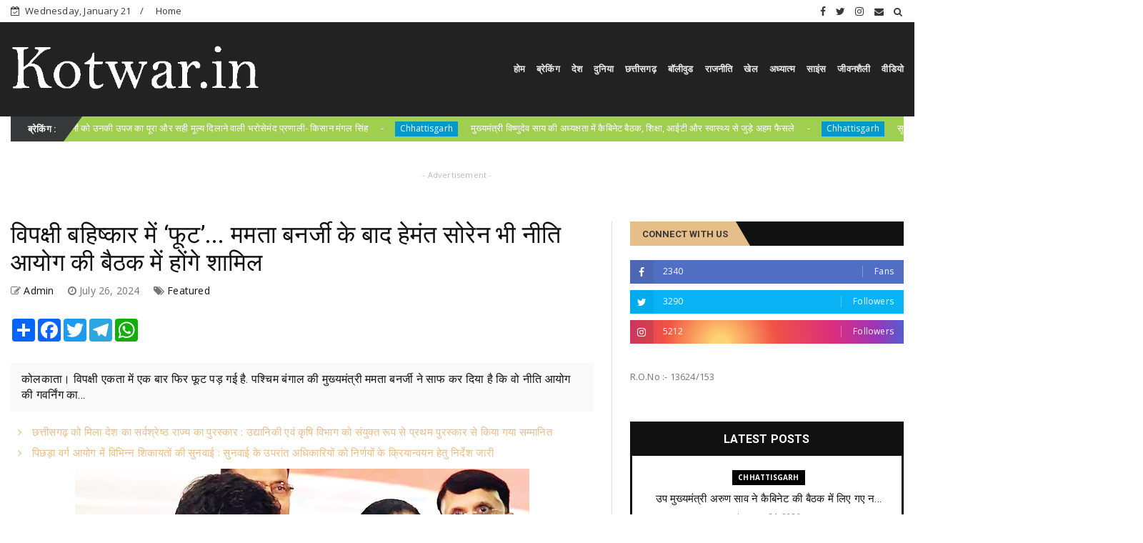

--- FILE ---
content_type: text/javascript; charset=UTF-8
request_url: https://www.kotwar.in/feeds/posts/default?alt=json-in-script&callback=jQuery22401770581809421674_1769008359622&_=1769008359623
body_size: 41406
content:
// API callback
jQuery22401770581809421674_1769008359622({"version":"1.0","encoding":"UTF-8","feed":{"xmlns":"http://www.w3.org/2005/Atom","xmlns$openSearch":"http://a9.com/-/spec/opensearchrss/1.0/","xmlns$blogger":"http://schemas.google.com/blogger/2008","xmlns$georss":"http://www.georss.org/georss","xmlns$gd":"http://schemas.google.com/g/2005","xmlns$thr":"http://purl.org/syndication/thread/1.0","id":{"$t":"tag:blogger.com,1999:blog-6511350046380468284"},"updated":{"$t":"2026-01-21T16:52:57.620+05:30"},"category":[{"term":"Featured"},{"term":"Chhattisgarh"},{"term":"National"},{"term":"Politics"},{"term":"Crime"},{"term":"Chhattisgarh  featured"},{"term":"Sports"},{"term":"Bollywood"},{"term":"Chattisgarh"},{"term":"Chhattisgarh   featured"},{"term":"World"},{"term":"छत्तीसगढ़"},{"term":"जनसंपर्कछत्तीसगढ़"},{"term":"Raipur"},{"term":"International"},{"term":"feaatured"},{"term":"Madhya pradesh"},{"term":"Chhattisgarh featured"},{"term":"M"},{"term":"business"},{"term":"chhattisarh"},{"term":"Entertainment"},{"term":"education"},{"term":"corona"},{"term":"अन्यखबरें"},{"term":"\/ featured"},{"term":"chhattisagarh"},{"term":"koria"},{"term":"police"},{"term":"story"},{"term":"weather"},{"term":"health"},{"term":"job"},{"term":"Dhamtari"},{"term":"congress"},{"term":"jashpurnagar"},{"term":"Bemetara"},{"term":"Jagdalpur"},{"term":"airtel"},{"term":"rajim"},{"term":"uttarpradesh"},{"term":"Bilaspur"},{"term":"surajpur"},{"term":"uttar Bastar Kanker"},{"term":"Ambikapur"},{"term":"Chhollywood"},{"term":"National crime"},{"term":"chhattiagarh"},{"term":"featured5"},{"term":"karnataka"},{"term":"kawardha"},{"term":"pm modi"},{"term":"social media"},{"term":"Gariaband"},{"term":"Mahasamund"},{"term":"Narayanpur"},{"term":"UP Election"},{"term":"bijapur"},{"term":"dantewada"},{"term":"exam"},{"term":"festured"},{"term":"janjgir chapa"},{"term":"kondagaon"},{"term":"lifestyle"},{"term":"धर्म"},{"term":"Crim"},{"term":"Mohala"},{"term":"Suraj Pur"},{"term":"Uttar Pradesh"},{"term":"Video"},{"term":"bihar"},{"term":"china"},{"term":"features"},{"term":"karnatak"},{"term":"naxali"},{"term":"pakistan"},{"term":"sarangarh"},{"term":"Balod"},{"term":"Balrampur"},{"term":"Bhopal"},{"term":"CGCMCabinetMeeting"},{"term":"CGCMVishnuDeoSai"},{"term":"CGDPR"},{"term":"Chattisgar"},{"term":"Chhattisgarh  \/ featured"},{"term":"Chhattisgarh  mfeatured"},{"term":"Chhattisgarh f"},{"term":"Dance"},{"term":"Dprcg"},{"term":"Haryana"},{"term":"Jammu Kashmir"},{"term":"Jashpur"},{"term":"MP"},{"term":"Manendragarh"},{"term":"Mohla"},{"term":"Mungeli"},{"term":"Raigarh"},{"term":"Teacher's Day"},{"term":"balodabazar"},{"term":"bilaigarh"},{"term":"canada"},{"term":"cg givt"},{"term":"cg govt"},{"term":"chhattSgarh"},{"term":"chhattissgarh"},{"term":"chhuriya"},{"term":"cmochhattisgarh"},{"term":"dashmik"},{"term":"delhi"},{"term":"eatured"},{"term":"election"},{"term":"inernational"},{"term":"khairagarh"},{"term":"korba"},{"term":"methology"},{"term":"missing"},{"term":"national Featured"},{"term":"pm"},{"term":"pmgsy"},{"term":"road"},{"term":"technology"},{"term":"मनोरंजन"}],"title":{"type":"text","$t":"kotwar.in"},"subtitle":{"type":"html","$t":"Kotwar.in Is Leading News portal from Raipur Chhattisgarh, we are team of passionate journalist"},"link":[{"rel":"http://schemas.google.com/g/2005#feed","type":"application/atom+xml","href":"http:\/\/www.kotwar.in\/feeds\/posts\/default"},{"rel":"self","type":"application/atom+xml","href":"http:\/\/www.blogger.com\/feeds\/6511350046380468284\/posts\/default?alt=json-in-script"},{"rel":"alternate","type":"text/html","href":"http:\/\/www.kotwar.in\/"},{"rel":"hub","href":"http://pubsubhubbub.appspot.com/"},{"rel":"next","type":"application/atom+xml","href":"http:\/\/www.blogger.com\/feeds\/6511350046380468284\/posts\/default?alt=json-in-script\u0026start-index=26\u0026max-results=25"}],"author":[{"name":{"$t":"Admin"},"uri":{"$t":"http:\/\/www.blogger.com\/profile\/05516676310871571616"},"email":{"$t":"noreply@blogger.com"},"gd$image":{"rel":"http://schemas.google.com/g/2005#thumbnail","width":"16","height":"16","src":"https:\/\/img1.blogblog.com\/img\/b16-rounded.gif"}}],"generator":{"version":"7.00","uri":"http://www.blogger.com","$t":"Blogger"},"openSearch$totalResults":{"$t":"10458"},"openSearch$startIndex":{"$t":"1"},"openSearch$itemsPerPage":{"$t":"25"},"entry":[{"id":{"$t":"tag:blogger.com,1999:blog-6511350046380468284.post-3502178523197872193"},"published":{"$t":"2026-01-21T16:52:21.970+05:30"},"updated":{"$t":"2026-01-21T16:52:57.119+05:30"},"category":[{"scheme":"http://www.blogger.com/atom/ns#","term":"Chhattisgarh"},{"scheme":"http://www.blogger.com/atom/ns#","term":"Featured"}],"title":{"type":"text","$t":"     उप मुख्यमंत्री अरुण साव ने कैबिनेट की बैठक में लिए गए निर्णयों की जानकारी दी"},"content":{"type":"html","$t":"\u003Cp\u003E\u0026nbsp;\u003C\/p\u003E\u003Cdiv class=\"separator\" style=\"clear: both; text-align: center;\"\u003E\u003Ca href=\"https:\/\/blogger.googleusercontent.com\/img\/b\/R29vZ2xl\/AVvXsEifnr36SZIjp0bYaIYT6dL13KDpMgGSattBmx73HH2Q-d_G64t6c2ON3K7ytHkwjJm8LiqAbQqxSnoLcTJXmwYRg4JOmgnZrXsA73S0w6GUBRgyI5hD854rPB0YWyYcKHNSbnnM1uEE596mIACcoY-dr1W1b9UYK8PVrhXfKQl8eUCWDCYDEa-XRDpUAaM\/s1280\/30.jpeg\" imageanchor=\"1\" style=\"margin-left: 1em; margin-right: 1em;\"\u003E\u003Cimg border=\"0\" data-original-height=\"904\" data-original-width=\"1280\" height=\"226\" src=\"https:\/\/blogger.googleusercontent.com\/img\/b\/R29vZ2xl\/AVvXsEifnr36SZIjp0bYaIYT6dL13KDpMgGSattBmx73HH2Q-d_G64t6c2ON3K7ytHkwjJm8LiqAbQqxSnoLcTJXmwYRg4JOmgnZrXsA73S0w6GUBRgyI5hD854rPB0YWyYcKHNSbnnM1uEE596mIACcoY-dr1W1b9UYK8PVrhXfKQl8eUCWDCYDEa-XRDpUAaM\/s320\/30.jpeg\" width=\"320\" \/\u003E\u003C\/a\u003E\u003C\/div\u003E\u003Cbr \/\u003E\u003Cp\u003E\u003C\/p\u003E\u003Cp\u003Eरायपुर, 21 जनवरी 2026 उप मुख्यमंत्री अरुण साव ने आज मुख्यमंत्री विष्णु देव साय के सिविल लाइन, रायपुर स्थित निवास कार्यालय में हुई राज्य कैबिनेट की बैठक के बाद पत्रकार-वार्ता को संबोधित किया। उन्होंने महंत घासीदास संग्रहालय ऑडिटोरियम में आयोजित पत्रकार-वार्ता में कैबिनेट की बैठक में लिए गए निर्णयों की जानकारी दी।\u003C\/p\u003E\u003Cp\u003E\u003Cbr \/\u003E\u003C\/p\u003E\u003Cp\u003E\u003Cbr \/\u003E\u003C\/p\u003E\u003Cp\u003E\u003Cbr \/\u003E\u003C\/p\u003E\u003Cp\u003E\u003Cbr \/\u003E\u003C\/p\u003E\u003Cp\u003E\u003Cbr \/\u003E\u003C\/p\u003E\u003Cp\u003E\u003Cbr \/\u003E\u003C\/p\u003E\u003Cp\u003E\u003Cbr \/\u003E\u003C\/p\u003E\u003Cp\u003E\u003Cbr \/\u003E\u003C\/p\u003E\u003Cp\u003E\u003Cbr \/\u003E\u003C\/p\u003E\u003Cp\u003E\u003Cbr \/\u003E\u003C\/p\u003E\u003Cp\u003E\u003Cbr \/\u003E\u003C\/p\u003E"},"link":[{"rel":"replies","type":"application/atom+xml","href":"http:\/\/www.kotwar.in\/feeds\/3502178523197872193\/comments\/default","title":"Post Comments"},{"rel":"replies","type":"text/html","href":"http:\/\/www.kotwar.in\/2026\/01\/blog-post_195.html#comment-form","title":"0 Comments"},{"rel":"edit","type":"application/atom+xml","href":"http:\/\/www.blogger.com\/feeds\/6511350046380468284\/posts\/default\/3502178523197872193"},{"rel":"self","type":"application/atom+xml","href":"http:\/\/www.blogger.com\/feeds\/6511350046380468284\/posts\/default\/3502178523197872193"},{"rel":"alternate","type":"text/html","href":"http:\/\/www.kotwar.in\/2026\/01\/blog-post_195.html","title":"     उप मुख्यमंत्री अरुण साव ने कैबिनेट की बैठक में लिए गए निर्णयों की जानकारी दी"}],"author":[{"name":{"$t":"Admin"},"uri":{"$t":"http:\/\/www.blogger.com\/profile\/05516676310871571616"},"email":{"$t":"noreply@blogger.com"},"gd$image":{"rel":"http://schemas.google.com/g/2005#thumbnail","width":"16","height":"16","src":"https:\/\/img1.blogblog.com\/img\/b16-rounded.gif"}}],"media$thumbnail":{"xmlns$media":"http://search.yahoo.com/mrss/","url":"https:\/\/blogger.googleusercontent.com\/img\/b\/R29vZ2xl\/AVvXsEifnr36SZIjp0bYaIYT6dL13KDpMgGSattBmx73HH2Q-d_G64t6c2ON3K7ytHkwjJm8LiqAbQqxSnoLcTJXmwYRg4JOmgnZrXsA73S0w6GUBRgyI5hD854rPB0YWyYcKHNSbnnM1uEE596mIACcoY-dr1W1b9UYK8PVrhXfKQl8eUCWDCYDEa-XRDpUAaM\/s72-c\/30.jpeg","height":"72","width":"72"},"thr$total":{"$t":"0"}},{"id":{"$t":"tag:blogger.com,1999:blog-6511350046380468284.post-7142644689994033486"},"published":{"$t":"2026-01-21T16:40:12.870+05:30"},"updated":{"$t":"2026-01-21T16:40:42.877+05:30"},"category":[{"scheme":"http://www.blogger.com/atom/ns#","term":"Chhattisgarh"},{"scheme":"http://www.blogger.com/atom/ns#","term":"Featured"}],"title":{"type":"text","$t":"5वीं-8वीं केन्द्रीकृत परीक्षा का टाइम टेबल और गाइडलाइन जारी"},"content":{"type":"html","$t":"\u003Cp\u003E\u0026nbsp;\u003C\/p\u003E\u003Cdiv class=\"separator\" style=\"clear: both; text-align: center;\"\u003E\u003Ca href=\"https:\/\/blogger.googleusercontent.com\/img\/b\/R29vZ2xl\/[base64]\/s448\/22.jpeg\" imageanchor=\"1\" style=\"margin-left: 1em; margin-right: 1em;\"\u003E\u003Cimg border=\"0\" data-original-height=\"256\" data-original-width=\"448\" height=\"183\" src=\"https:\/\/blogger.googleusercontent.com\/img\/b\/R29vZ2xl\/[base64]\/s320\/22.jpeg\" width=\"320\" \/\u003E\u003C\/a\u003E\u003C\/div\u003E\u003Cbr \/\u003E\u003Cp\u003E\u003C\/p\u003E\u003Cp\u003Eरायपुर। छत्तीसगढ़ में कक्षा 5वीं और 8वीं की केंद्रीकृत वार्षिक परीक्षा 2026 को लेकर लोक शिक्षण संचालनालय ने विस्तृत दिशा-निर्देश जारी कर दिए हैं। इस बार परीक्षा को केवल औपचारिक प्रक्रिया नहीं माना जाएगा, बल्कि इसे प्रशासनिक सख्ती, तकनीकी निगरानी और स्पष्ट जवाबदेही के साथ आयोजित किया जाएगा।\u003C\/p\u003E\u003Cp\u003Eजिला स्तर पर मजबूत संचालन व्यवस्था\u003C\/p\u003E\u003Cp\u003Eपरीक्षा के सुचारु संचालन के लिए प्रत्येक जिले में जिला शिक्षा अधिकारी की अध्यक्षता में जिला स्तरीय संचालन समिति गठित की गई है। समिति में डाइट प्राचार्य, सहायक संचालक, विकासखंड शिक्षा अधिकारी, संकुल समन्वयक, प्राचार्य और प्रधान पाठक शामिल होंगे। यह समिति परीक्षा संचालन, निगरानी और समन्वय की जिम्मेदारी निभाएगी।\u003C\/p\u003E\u003Cp\u003Eसभी शासकीय स्कूल परीक्षा केंद्र\u003C\/p\u003E\u003Cp\u003Eकक्षा 5वीं और 8वीं की केन्द्रीकृत परीक्षा के लिए राज्य के सभी शासकीय और अनुदान प्राप्त स्कूलों को परीक्षा केंद्र बनाया गया है। सीबीएसई और आईसीएसई बोर्ड से संबद्ध स्कूल इस व्यवस्था में शामिल नहीं होंगे। संस्कृत और मदरसा बोर्ड के विषयों के लिए अलग व्यवस्था की गई है।\u003C\/p\u003E\u003Cp\u003Eनिष्पक्षता के लिए बाहरी केंद्राध्यक्ष\u003C\/p\u003E\u003Cp\u003Eहर परीक्षा केंद्र में केंद्राध्यक्ष की नियुक्ति पास के अन्य स्कूल से की जाएगी। यह नियुक्ति विकासखंड शिक्षा अधिकारी के प्रस्ताव पर जिला स्तरीय समिति द्वारा होगी, जिससे निष्पक्षता बनी रहे।\u003C\/p\u003E\u003Cp\u003Eप्रश्नपत्रों की सुरक्षा के कड़े इंतजाम\u003C\/p\u003E\u003Cp\u003Eप्रश्नपत्रों को संकुल स्तर पर सीलबंद कर संबंधित थाने में रखा जाएगा। परीक्षा के दिन प्रश्नपत्र परीक्षा शुरू होने के एक घंटे पहले केंद्राध्यक्ष को सौंपे जाएंगे। गलत दिन का प्रश्नपत्र खुलने की स्थिति में उसे तत्काल सील कर थाना में जमा कराया जाएगा और उसी दिन वैकल्पिक व्यवस्था से परीक्षा कराई जाएगी।\u003C\/p\u003E\u003Cp\u003Eरोजाना निरीक्षण और उड़नदस्ता सक्रिय\u003C\/p\u003E\u003Cp\u003Eपरीक्षा अवधि में जिला शिक्षा अधिकारी, विकासखंड शिक्षा अधिकारी और संकुल समन्वयक रोजाना कम से कम तीन परीक्षा केंद्रों का निरीक्षण करेंगे। उड़नदस्ता दल भी बनाए गए हैं, जो अचानक निरीक्षण कर सकेंगे।\u003C\/p\u003E\u003Cp\u003Eमूल्यांकन दूसरे विकासखंड में\u003C\/p\u003E\u003Cp\u003Eउत्तर पुस्तिकाओं का मूल्यांकन उसी विकासखंड में नहीं, बल्कि दूसरे विकासखंड में किया जाएगा। मूल्यांकन केंद्रों का निर्धारण जिला स्तरीय समिति द्वारा गोपनीय रूप से किया जाएगा। प्रत्येक विषय के लिए मुख्य मूल्यांकनकर्ता नियुक्त होगा, जो कम से कम 5 प्रतिशत कॉपियों की क्रॉस चेकिंग करेगा।\u003C\/p\u003E\u003Cp\u003E\u003Cbr \/\u003E\u003C\/p\u003E\u003Cp\u003Eमानदेय तय\u003C\/p\u003E\u003Cp\u003Eकक्षा 5वीं की प्रति उत्तर पुस्तिका पर 2 रुपये और कक्षा 8वीं की प्रति उत्तर पुस्तिका पर 3 रुपये मानदेय तय किया गया है। मुख्य मूल्यांकनकर्ता को 100 रुपये प्रतिदिन और मूल्यांकन केंद्राध्यक्ष को 150 रुपये प्रतिदिन मिलेंगे।\u003C\/p\u003E\u003Cp\u003E30–70 के फॉर्मूले से बनेगा रिजल्ट\u003C\/p\u003E\u003Cp\u003Eअंतिम परीक्षा परिणाम छमाही परीक्षा के 30 प्रतिशत और वार्षिक परीक्षा के 70 प्रतिशत अंकों के आधार पर तैयार किया जाएगा।\u003C\/p\u003E\u003Cp\u003E\u003Cbr \/\u003E\u003C\/p\u003E\u003Cp\u003Eपरीक्षा कार्यक्रम घोषित\u003C\/p\u003E\u003Cp\u003Eकक्षा 5वीं की परीक्षा 16 से 25 मार्च 2026 तक और कक्षा 8वीं की परीक्षा 17 मार्च से 6 अप्रैल 2026 तक आयोजित होगी। सभी परीक्षाएं सुबह 9 बजे से होंगी।\u003C\/p\u003E\u003Cp\u003Eपरीक्षा तिथियां\u003C\/p\u003E\u003Cp\u003Eकक्षा 5वीं (9 से 11 बजे तक)\u003C\/p\u003E\u003Cp\u003E16 मार्च – गणित\u003C\/p\u003E\u003Cp\u003E19 मार्च – अंग्रेजी\u003C\/p\u003E\u003Cp\u003E23 मार्च – हिंदी\u003C\/p\u003E\u003Cp\u003E25 मार्च – पर्यावरण\u003C\/p\u003E\u003Cp\u003Eकक्षा 8वीं (9 से 12 बजे तक)\u003C\/p\u003E\u003Cp\u003E17 मार्च – गणित\u003C\/p\u003E\u003Cp\u003E20 मार्च – हिंदी\u003C\/p\u003E\u003Cp\u003E24 मार्च – अंग्रेजी\u003C\/p\u003E\u003Cp\u003E30 मार्च – सामाजिक विज्ञान\u003C\/p\u003E\u003Cp\u003E2 अप्रैल – विज्ञान\u003C\/p\u003E\u003Cp\u003E6 अप्रैल – संस्कृत\/उर्दू\u003C\/p\u003E\u003Cp\u003E30 अप्रैल को आएगा परिणाम, पूरक परीक्षा का भी अवसर\u003C\/p\u003E\u003Cp\u003Eउत्तर पुस्तिकाओं का मूल्यांकन 15 अप्रैल तक पूरा होगा। 30 अप्रैल 2026 को राज्य स्तर पर एक साथ परिणाम घोषित किए जाएंगे। अनुत्तीर्ण विद्यार्थियों को 1 जून 2026 से पूरक परीक्षा का अवसर मिलेगा। पूरक में असफल होने पर भी कक्षा उन्नति का लाभ दिया जाएगा।\u003C\/p\u003E\u003Cp\u003Eलापरवाही पर सख्त कार्रवाई\u003C\/p\u003E\u003Cp\u003Eशासन ने स्पष्ट किया है कि परीक्षा संचालन या मूल्यांकन में किसी भी प्रकार की लापरवाही, गड़बड़ी या गोपनीयता भंग होने पर संबंधित अधिकारियों और कर्मचारियों के खिलाफ कड़ी विभागीय कार्रवाई की जाएगी।\u003C\/p\u003E\u003Cp\u003Eकुल मिलाकर, इस बार 5वीं और 8वीं की केन्द्रीकृत परीक्षा शिक्षा व्यवस्था की पारदर्शिता और विश्वसनीयता की भी बड़ी परीक्षा साबित होने जा रही है।\u003C\/p\u003E"},"link":[{"rel":"replies","type":"application/atom+xml","href":"http:\/\/www.kotwar.in\/feeds\/7142644689994033486\/comments\/default","title":"Post Comments"},{"rel":"replies","type":"text/html","href":"http:\/\/www.kotwar.in\/2026\/01\/5-8.html#comment-form","title":"0 Comments"},{"rel":"edit","type":"application/atom+xml","href":"http:\/\/www.blogger.com\/feeds\/6511350046380468284\/posts\/default\/7142644689994033486"},{"rel":"self","type":"application/atom+xml","href":"http:\/\/www.blogger.com\/feeds\/6511350046380468284\/posts\/default\/7142644689994033486"},{"rel":"alternate","type":"text/html","href":"http:\/\/www.kotwar.in\/2026\/01\/5-8.html","title":"5वीं-8वीं केन्द्रीकृत परीक्षा का टाइम टेबल और गाइडलाइन जारी"}],"author":[{"name":{"$t":"Admin"},"uri":{"$t":"http:\/\/www.blogger.com\/profile\/05516676310871571616"},"email":{"$t":"noreply@blogger.com"},"gd$image":{"rel":"http://schemas.google.com/g/2005#thumbnail","width":"16","height":"16","src":"https:\/\/img1.blogblog.com\/img\/b16-rounded.gif"}}],"media$thumbnail":{"xmlns$media":"http://search.yahoo.com/mrss/","url":"https:\/\/blogger.googleusercontent.com\/img\/b\/R29vZ2xl\/[base64]\/s72-c\/22.jpeg","height":"72","width":"72"},"thr$total":{"$t":"0"}},{"id":{"$t":"tag:blogger.com,1999:blog-6511350046380468284.post-7157005949635229356"},"published":{"$t":"2026-01-21T16:21:15.248+05:30"},"updated":{"$t":"2026-01-21T16:21:51.266+05:30"},"category":[{"scheme":"http://www.blogger.com/atom/ns#","term":"Chhattisgarh"},{"scheme":"http://www.blogger.com/atom/ns#","term":"Featured"}],"title":{"type":"text","$t":" किसानों को उनकी उपज का पूरा और सही मूल्य दिलाने वाली भरोसेमंद प्रणाली- किसान मंगल सिंह"},"content":{"type":"html","$t":"\u003Cp\u003E\u0026nbsp;\u003C\/p\u003E\u003Cdiv class=\"separator\" style=\"clear: both; text-align: center;\"\u003E\u003Ca href=\"https:\/\/blogger.googleusercontent.com\/img\/b\/R29vZ2xl\/AVvXsEhiin7KQBDZ2O6jN1C1vH6EhF62q4LTMuN5kChTedr6_00qmKLv4p5nmfMbCVApUI3IDnNAGdIZEnN26y4kRk0MCg1nyTDpeTXUIQLgC5igJjsm8MmBWiHeUWmDxm35u50RxOomHNOsjg-FAfhqs4PvLm_jSSWO3NK0gatb6oVjI6BNdK7psckV7RZqio_j\/s964\/29.jpeg\" imageanchor=\"1\" style=\"margin-left: 1em; margin-right: 1em;\"\u003E\u003Cimg border=\"0\" data-original-height=\"964\" data-original-width=\"720\" height=\"320\" src=\"https:\/\/blogger.googleusercontent.com\/img\/b\/R29vZ2xl\/AVvXsEhiin7KQBDZ2O6jN1C1vH6EhF62q4LTMuN5kChTedr6_00qmKLv4p5nmfMbCVApUI3IDnNAGdIZEnN26y4kRk0MCg1nyTDpeTXUIQLgC5igJjsm8MmBWiHeUWmDxm35u50RxOomHNOsjg-FAfhqs4PvLm_jSSWO3NK0gatb6oVjI6BNdK7psckV7RZqio_j\/s320\/29.jpeg\" width=\"239\" \/\u003E\u003C\/a\u003E\u003C\/div\u003E\u003Cbr \/\u003E\u003Cp\u003E\u003C\/p\u003E\u003Cp\u003Eरायपुर, 21 जनवरी 2026 खरीफ विपणन वर्ष 2025-26 में छत्तीसगढ़ शासन द्वारा लागू की गई तकनीक आधारित और पारदर्शी धान खरीदी व्यवस्था जिले के किसानों के लिए विश्वास और स्थिरता की मजबूत कड़ी बनकर उभरी है। यह व्यवस्था अब केवल धान विक्रय की प्रक्रिया नहीं, बल्कि किसानों को उनकी उपज का पूरा और सही मूल्य दिलाने वाली भरोसेमंद प्रणाली के रूप में स्थापित हो चुकी है। ग्राम उधनापुर निवासी किसान मंगल सिंह की सफलता की कहानी इसी परिवर्तन की सजीव मिसाल है।\u0026nbsp;\u003C\/p\u003E\u003Cp\u003E\u0026nbsp;किसान मंगल सिंह ने कौड़ीमार उपार्जन केंद्र में निर्धारित प्रक्रिया के तहत 67.20 क्विंटल धान का सफलतापूर्वक विक्रय किया। शासन द्वारा तय समर्थन मूल्य 3100 रुपये प्रति क्विंटल के अनुरूप उन्हें उनकी पूरी उपज का उचित मूल्य प्राप्त हुआ। निर्धारित तिथि पर केंद्र पहुंचते ही टोकन सत्यापन से लेकर तौल और प्रविष्टि तक की पूरी प्रक्रिया सरल और सुव्यवस्थित रही। डिजिटल तौल कांटे से किसान की उपस्थिति में की गई तौल ने पारदर्शिता सुनिश्चित की और वजन को लेकर किसी भी तरह की शंका की गुंजाइश नहीं छोड़ी।\u003C\/p\u003E\u003Cp\u003Eधान उपार्जन केंद्र पर किसानों की सुविधा और सम्मान का विशेष ध्यान रखा गया। बैठने की पर्याप्त व्यवस्था, स्वच्छ पेयजल और सुव्यवस्थित वातावरण ने किसानों को सहज अनुभव दिया। मंगल सिंह बताते हैं कि पूर्व वर्षों में धान विक्रय के दौरान देरी, असमंजस और अनिश्चितता बनी रहती थी, लेकिन इस वर्ष तकनीक आधारित व्यवस्था ने इन सभी परेशानियों को समाप्त कर दिया है। स्पष्ट नियम, तय समर्थन मूल्य और समयबद्ध प्रक्रिया से किसानों को मानसिक शांति मिली है।\u0026nbsp;\u003C\/p\u003E\u003Cp\u003Eसमय पर धान विक्रय और भुगतान की निश्चितता से मंगल सिंह अब रबी फसल की तैयारी, कृषि निवेश, बच्चों की शिक्षा और पारिवारिक आवश्यकताओं की योजना आत्मविश्वास के साथ बना पा रहे हैं। यह बॉक्स सफलता कहानी जिले में लागू किसान-हितैषी नीतियों की जमीनी सफलता को दर्शाती है, जो अन्य किसानों के लिए भी प्रेरणास्रोत बन रही है।\u003C\/p\u003E\u003Cp\u003E\u003Cbr \/\u003E\u003C\/p\u003E\u003Cp\u003E\u003Cbr \/\u003E\u003C\/p\u003E\u003Cp\u003E\u003Cbr \/\u003E\u003C\/p\u003E\u003Cp\u003E\u003Cbr \/\u003E\u003C\/p\u003E\u003Cp\u003E\u003Cbr \/\u003E\u003C\/p\u003E\u003Cp\u003E\u003Cbr \/\u003E\u003C\/p\u003E\u003Cp\u003E\u003Cbr \/\u003E\u003C\/p\u003E\u003Cp\u003E\u003Cbr \/\u003E\u003C\/p\u003E\u003Cp\u003E\u003Cbr \/\u003E\u003C\/p\u003E\u003Cp\u003E\u003Cbr \/\u003E\u003C\/p\u003E\u003Cp\u003E\u003Cbr \/\u003E\u003C\/p\u003E\u003Cp\u003E\u003Cbr \/\u003E\u003C\/p\u003E\u003Cp\u003E\u003Cbr \/\u003E\u003C\/p\u003E\u003Cp\u003E\u003Cbr \/\u003E\u003C\/p\u003E\u003Cp\u003E\u003Cbr \/\u003E\u003C\/p\u003E"},"link":[{"rel":"replies","type":"application/atom+xml","href":"http:\/\/www.kotwar.in\/feeds\/7157005949635229356\/comments\/default","title":"Post Comments"},{"rel":"replies","type":"text/html","href":"http:\/\/www.kotwar.in\/2026\/01\/blog-post_142.html#comment-form","title":"0 Comments"},{"rel":"edit","type":"application/atom+xml","href":"http:\/\/www.blogger.com\/feeds\/6511350046380468284\/posts\/default\/7157005949635229356"},{"rel":"self","type":"application/atom+xml","href":"http:\/\/www.blogger.com\/feeds\/6511350046380468284\/posts\/default\/7157005949635229356"},{"rel":"alternate","type":"text/html","href":"http:\/\/www.kotwar.in\/2026\/01\/blog-post_142.html","title":" किसानों को उनकी उपज का पूरा और सही मूल्य दिलाने वाली भरोसेमंद प्रणाली- किसान मंगल सिंह"}],"author":[{"name":{"$t":"Admin"},"uri":{"$t":"http:\/\/www.blogger.com\/profile\/03596711451416194621"},"email":{"$t":"noreply@blogger.com"},"gd$image":{"rel":"http://schemas.google.com/g/2005#thumbnail","width":"16","height":"16","src":"https:\/\/img1.blogblog.com\/img\/b16-rounded.gif"}}],"media$thumbnail":{"xmlns$media":"http://search.yahoo.com/mrss/","url":"https:\/\/blogger.googleusercontent.com\/img\/b\/R29vZ2xl\/AVvXsEhiin7KQBDZ2O6jN1C1vH6EhF62q4LTMuN5kChTedr6_00qmKLv4p5nmfMbCVApUI3IDnNAGdIZEnN26y4kRk0MCg1nyTDpeTXUIQLgC5igJjsm8MmBWiHeUWmDxm35u50RxOomHNOsjg-FAfhqs4PvLm_jSSWO3NK0gatb6oVjI6BNdK7psckV7RZqio_j\/s72-c\/29.jpeg","height":"72","width":"72"},"thr$total":{"$t":"0"}},{"id":{"$t":"tag:blogger.com,1999:blog-6511350046380468284.post-4058068268986401447"},"published":{"$t":"2026-01-21T15:26:00.001+05:30"},"updated":{"$t":"2026-01-21T15:26:14.872+05:30"},"category":[{"scheme":"http://www.blogger.com/atom/ns#","term":"Chhattisgarh"},{"scheme":"http://www.blogger.com/atom/ns#","term":"Featured"}],"title":{"type":"text","$t":" मुख्यमंत्री विष्णुदेव साय की अध्यक्षता में कैबिनेट बैठक, शिक्षा, आईटी और स्वास्थ्य से जुड़े अहम फैसले"},"content":{"type":"html","$t":"\u003Cp\u003E\u0026nbsp;\u003C\/p\u003E\u003Cdiv class=\"separator\" style=\"clear: both; text-align: center;\"\u003E\u003Ca href=\"https:\/\/blogger.googleusercontent.com\/img\/b\/R29vZ2xl\/AVvXsEg5x74hGr-uFz3420OZlviSEVrXTqteqdxfmoUMqkDFTw9OLpaIwWtlPgiEMxwlTxfMCw_b_OvpjWx9jBbOg-optaAs-Fa1msHup7w4DvpUhpi9R_6l1JjwMHBViR1J2SBZkk9Z_1NCP7qN_kXwnODdvkcia-rjPpp5C_StSUtFX5mt6jTq8qHbhJ7KKdNo\/s1280\/21.jfif\" imageanchor=\"1\" style=\"margin-left: 1em; margin-right: 1em;\"\u003E\u003Cimg border=\"0\" data-original-height=\"841\" data-original-width=\"1280\" height=\"210\" src=\"https:\/\/blogger.googleusercontent.com\/img\/b\/R29vZ2xl\/AVvXsEg5x74hGr-uFz3420OZlviSEVrXTqteqdxfmoUMqkDFTw9OLpaIwWtlPgiEMxwlTxfMCw_b_OvpjWx9jBbOg-optaAs-Fa1msHup7w4DvpUhpi9R_6l1JjwMHBViR1J2SBZkk9Z_1NCP7qN_kXwnODdvkcia-rjPpp5C_StSUtFX5mt6jTq8qHbhJ7KKdNo\/s320\/21.jfif\" width=\"320\" \/\u003E\u003C\/a\u003E\u003C\/div\u003E\u003Cbr \/\u003E\u003Cp\u003E\u003C\/p\u003E\u003Cp\u003Eरायपुर, 21 जनवरी 2026 मुख्यमंत्री विष्णु देव साय की अध्यक्षता में आज यहां सिविल लाईन स्थित मुख्यमंत्री निवास कार्यालय में आयोजित कैबिनेट की बैठक में अनेक महत्वपूर्ण निर्णय लिए गए -\u003C\/p\u003E\u003Cp\u003E1)\u003Cspan style=\"white-space: pre;\"\u003E\t\u003C\/span\u003Eमंत्रिपरिषद द्वारा छत्तीसगढ़ आबकारी नीति वित्तीय वर्ष 2026-27 के प्रस्ताव का अनुमोदन तथा इससे संबंधित समस्त अनुषांगिक कार्यवाहियों के लिए विभाग को अधिकृत किया गया।\u0026nbsp;\u003C\/p\u003E\u003Cp\u003E2)\u003Cspan style=\"white-space: pre;\"\u003E\t\u003C\/span\u003Eमंत्रिपरिषद द्वारा नवा रायपुर अटल नगर में उच्च कोटि का शैक्षणिक संस्थान स्थापित किये जाने हेतु विले पारले कलावनी मंडल (SVKM) को उनके नरसी मोंजी प्रबंधन अध्ययन संस्थान की स्थापना के लिए सेक्टर-18 में चिन्हांकित लगभग 40 एकड़ भू-खण्ड का आबंटन लीज के रूप में एकमुश्त 90 वर्षाें के लिए करने की स्वीकृति प्रदान की है।\u0026nbsp;\u003C\/p\u003E\u003Cp\u003Eएसव्हीकेएम एक ख्याति प्राप्त संस्था है, जो वर्ष 1934 से शिक्षा के क्षेत्र में कार्यरत तथा वर्तमान में 30 शैक्षणिक संस्थान संचालित है, जोकि एक लाख से अधिक छात्रों को प्रति वर्ष प्री-प्राइमरी से लेकर डॉक्टोरल कार्यक्रमों में शिक्षा प्रदान करता है। वर्ष 2025 में एनआईआरएफ यूनिवर्सिटी रैकिंग में इस संस्था को 52वां रैंक प्राप्त हुआ है। नवा रायपुर में इस राष्ट्रीय स्तर के संस्थान की स्थापना से राज्य में आधुनिक एवं गुणवत्तापूर्ण शिक्षा को और मजबूती मिलेगी।\u0026nbsp;\u0026nbsp;\u003C\/p\u003E\u003Cp\u003E3)\u003Cspan style=\"white-space: pre;\"\u003E\t\u003C\/span\u003Eमंत्रिपरिषद द्वारा नवा रायपुर अटल नगर में 04 नवीन उद्यमिता केन्द्रों की स्थापना के लिए सॉफ्टवेयर टेक्नोलॉजी पार्क्स ऑफ इंडिया (STPI) के साथ एमओयू का निर्णय लिया है। इससे राज्य में आईटी\/आईटीईएस उद्योग तथा तकनीकी स्टार्ट-अप इको सिस्टम को प्रोत्साहित करने में यह एमओयू महत्वपूर्ण होगा।\u0026nbsp;\u003C\/p\u003E\u003Cp\u003Eसॉफ्टवेयर टेक्नोलॉजी पार्क्स ऑफ इंडिया (STPI) के 68 केन्द्र संचालित है, जिनमें 60 भारत के टियर-2 और टियर-3 शहरों में स्थित है। सॉफ्टवेयर टेक्नोलॉजी पार्क्स ऑफ इंडिया छत्तीसगढ़ सरकार के इलेक्ट्रॉनिक्स एवं सूचना प्रौद्योगिकी विभाग के सहयोग से एआई, मेडटेक (हर्बल मेडिसिन एवं वन उत्पाद आधारित), स्मार्ट सिटी तथा स्मार्ट एग्री उद्यमिता केन्द्रों के माध्यम से आगामी तीन से पांच सालों में डोमेन विशेष के 133 स्टार्ट-अप्स को बढ़ावा देंगे। राज्य सरकार द्वारा छात्रों, उद्यमियों, शोधकर्ताओं तथा उद्योगों को ईएसडीएम उत्पादों के प्रोटोटाइप विकसित करने में सहयोग प्रदान करने के लिए एसटीपीआई के माध्यम से एक इलेक्ट्रॉनिक्स सिस्टम डिजाइन एवं विकास (ईएसडीडी) केन्द्र स्थापित किया जाएगा, जो प्रति वर्ष 30 से 40 हार्डवेयर, स्टार्टअप और एमएसएमई को सभी सहायता प्रदान करेगा।\u0026nbsp;\u0026nbsp;\u003C\/p\u003E\u003Cp\u003E4)\u003Cspan style=\"white-space: pre;\"\u003E\t\u003C\/span\u003Eमंत्रिपरिषद द्वारा छत्तीसगढ़ राज्य के सभी शासकीय स्वास्थ्य संस्थाओ में गुणवत्तापूर्ण जांच सुविधाओं की उपलब्धता सुनिश्चित करने, वर्तमान संसाधनों को सुदृढीकरण करने तथा निर्धारित मानक के अनुसार जांच की संख्या बढ़ाने के लिए राज्य के जिला अस्पताल, सामुदायिक स्वास्थ्य केन्द्र एवं प्राथमिक स्वास्थ्य केन्द्रों में लैब के प्रभावी संचालन हेतु आवश्यक निर्णय लिए गए हैं।\u0026nbsp;\u003C\/p\u003E\u003Cp\u003E\u003Cbr \/\u003E\u003C\/p\u003E\u003Cp\u003E\u003Cbr \/\u003E\u003C\/p\u003E\u003Cp\u003E\u003Cbr \/\u003E\u003C\/p\u003E"},"link":[{"rel":"replies","type":"application/atom+xml","href":"http:\/\/www.kotwar.in\/feeds\/4058068268986401447\/comments\/default","title":"Post Comments"},{"rel":"replies","type":"text/html","href":"http:\/\/www.kotwar.in\/2026\/01\/blog-post_747.html#comment-form","title":"0 Comments"},{"rel":"edit","type":"application/atom+xml","href":"http:\/\/www.blogger.com\/feeds\/6511350046380468284\/posts\/default\/4058068268986401447"},{"rel":"self","type":"application/atom+xml","href":"http:\/\/www.blogger.com\/feeds\/6511350046380468284\/posts\/default\/4058068268986401447"},{"rel":"alternate","type":"text/html","href":"http:\/\/www.kotwar.in\/2026\/01\/blog-post_747.html","title":" मुख्यमंत्री विष्णुदेव साय की अध्यक्षता में कैबिनेट बैठक, शिक्षा, आईटी और स्वास्थ्य से जुड़े अहम फैसले"}],"author":[{"name":{"$t":"Admin"},"uri":{"$t":"http:\/\/www.blogger.com\/profile\/03596711451416194621"},"email":{"$t":"noreply@blogger.com"},"gd$image":{"rel":"http://schemas.google.com/g/2005#thumbnail","width":"16","height":"16","src":"https:\/\/img1.blogblog.com\/img\/b16-rounded.gif"}}],"media$thumbnail":{"xmlns$media":"http://search.yahoo.com/mrss/","url":"https:\/\/blogger.googleusercontent.com\/img\/b\/R29vZ2xl\/AVvXsEg5x74hGr-uFz3420OZlviSEVrXTqteqdxfmoUMqkDFTw9OLpaIwWtlPgiEMxwlTxfMCw_b_OvpjWx9jBbOg-optaAs-Fa1msHup7w4DvpUhpi9R_6l1JjwMHBViR1J2SBZkk9Z_1NCP7qN_kXwnODdvkcia-rjPpp5C_StSUtFX5mt6jTq8qHbhJ7KKdNo\/s72-c\/21.jfif","height":"72","width":"72"},"thr$total":{"$t":"0"}},{"id":{"$t":"tag:blogger.com,1999:blog-6511350046380468284.post-5373750448416334384"},"published":{"$t":"2026-01-21T13:55:00.002+05:30"},"updated":{"$t":"2026-01-21T13:55:25.744+05:30"},"category":[{"scheme":"http://www.blogger.com/atom/ns#","term":"Chhattisgarh"},{"scheme":"http://www.blogger.com/atom/ns#","term":"Featured"}],"title":{"type":"text","$t":" सूरजपुर में फीकल स्लज प्रबंधन की अनूठी पहल, केशवनगर ट्रीटमेंट प्लांट हुआ क्रियाशील"},"content":{"type":"html","$t":"\u003Cp\u003E\u0026nbsp;\u003C\/p\u003E\u003Cdiv class=\"separator\" style=\"clear: both; text-align: center;\"\u003E\u003Ca href=\"https:\/\/blogger.googleusercontent.com\/img\/b\/R29vZ2xl\/[base64]\/s720\/21.jpeg\" imageanchor=\"1\" style=\"margin-left: 1em; margin-right: 1em;\"\u003E\u003Cimg border=\"0\" data-original-height=\"425\" data-original-width=\"720\" height=\"301\" src=\"https:\/\/blogger.googleusercontent.com\/img\/b\/R29vZ2xl\/[base64]\/w510-h301\/21.jpeg\" width=\"510\" \/\u003E\u003C\/a\u003E\u003C\/div\u003E\u003Cbr \/\u003E\u003Cp\u003E\u003C\/p\u003E\u003Cp\u003Eसूरजपुर\/21 जनवरी 2026 कलेक्टर एस. जयवर्धन के निर्देशानुसार एवं जिला पंचायत सीईओ के मार्गदर्शन में स्वच्छ भारत मिशन (ग्रामीण) के अंतर्गत जनपद सूरजपुर की ग्राम पंचायत केशवनगर में निर्मित फीकल स्लज ट्रीटमेंट प्लांट (एफएसटीपी) का नगरीय एवं ग्रामीण क्षेत्रों के समन्वय से सुचारू संचालन प्रारंभ कर दिया गया है।\u003C\/p\u003E\u003Cp\u003Eइस पहल के तहत नगर पंचायत विश्रामपुर के डी-स्लज वाहन के माध्यम से ग्राम पंचायत क्षेत्र के सेप्टिक टैंकों की डी - स्लजिंग की जा रही है। एकत्रित मलिय कीचड़ को केशवनगर स्थित एफएसटीपी प्लांट में वैज्ञानिक एवं सुरक्षित उपचार प्रक्रिया से गुजारकर उसका पर्यावरण अनुकूल निपटान किया जा रहा है।\u003C\/p\u003E\u003Cp\u003Eइस व्यवस्था से पर्यावरण संरक्षण को मजबूती मिलेगी, मिट्टी की गुणवत्ता बनी रहेगी, भू-जल प्रदूषण से बचाव होगा तथा ग्रामीण क्षेत्रों में स्वच्छता स्तर में उल्लेखनीय सुधार होगा। साथ ही यह पहल स्वच्छ भारत मिशन (ग्रामीण) के लक्ष्यों की प्राप्ति में भी महत्वपूर्ण भूमिका निभाएगी। संयंत्र के क्रियाशील होने से जिले में मलिय कीचड़ प्रबंधन को एक नई दिशा मिली है।\u003C\/p\u003E\u003Cp\u003Eइस उद्देश्य से ग्राम पंचायत क्षेत्रों में नियमित रूप से जागरूकता अभियान चलाए जा रहे हैं। साथ ही निकटवर्ती नगरीय निकायों के डी-स्लज वाहन चालकों के मोबाइल नंबर पंचायतों के सार्वजनिक स्थलों पर प्रदर्शित कराए जा रहे हैं, ताकि आवश्यकता पड़ने पर नागरिक आसानी से संपर्क कर सकें।\u003C\/p\u003E\u003Cp\u003E\u0026nbsp;इस कार्य में नगर पंचायत विश्रामपुर के सीएमओ एवं नगर पालिका सूरजपुर का सक्रिय सहयोग प्राप्त हो रहा है। वर्तमान में जिले की समस्त 6 नगरीय निकायों से उपलब्ध डी-स्लज वाहनों हेतु अनुबंध किया जा चुका है, जिससे जिले में फीकल स्लज प्रबंधन व्यवस्था को और अधिक सुदृढ़ बनाया जा\u003C\/p\u003E\u003Cp\u003E\u003Cbr \/\u003E\u003C\/p\u003E\u003Cp\u003E\u003Cbr \/\u003E\u003C\/p\u003E"},"link":[{"rel":"replies","type":"application/atom+xml","href":"http:\/\/www.kotwar.in\/feeds\/5373750448416334384\/comments\/default","title":"Post Comments"},{"rel":"replies","type":"text/html","href":"http:\/\/www.kotwar.in\/2026\/01\/blog-post_809.html#comment-form","title":"0 Comments"},{"rel":"edit","type":"application/atom+xml","href":"http:\/\/www.blogger.com\/feeds\/6511350046380468284\/posts\/default\/5373750448416334384"},{"rel":"self","type":"application/atom+xml","href":"http:\/\/www.blogger.com\/feeds\/6511350046380468284\/posts\/default\/5373750448416334384"},{"rel":"alternate","type":"text/html","href":"http:\/\/www.kotwar.in\/2026\/01\/blog-post_809.html","title":" सूरजपुर में फीकल स्लज प्रबंधन की अनूठी पहल, केशवनगर ट्रीटमेंट प्लांट हुआ क्रियाशील"}],"author":[{"name":{"$t":"Admin"},"uri":{"$t":"http:\/\/www.blogger.com\/profile\/03596711451416194621"},"email":{"$t":"noreply@blogger.com"},"gd$image":{"rel":"http://schemas.google.com/g/2005#thumbnail","width":"16","height":"16","src":"https:\/\/img1.blogblog.com\/img\/b16-rounded.gif"}}],"media$thumbnail":{"xmlns$media":"http://search.yahoo.com/mrss/","url":"https:\/\/blogger.googleusercontent.com\/img\/b\/R29vZ2xl\/[base64]\/s72-w510-h301-c\/21.jpeg","height":"72","width":"72"},"thr$total":{"$t":"0"}},{"id":{"$t":"tag:blogger.com,1999:blog-6511350046380468284.post-2244623932228811445"},"published":{"$t":"2026-01-21T13:26:07.591+05:30"},"updated":{"$t":"2026-01-21T13:26:35.832+05:30"},"category":[{"scheme":"http://www.blogger.com/atom/ns#","term":"Chhattisgarh"},{"scheme":"http://www.blogger.com/atom/ns#","term":"Featured"}],"title":{"type":"text","$t":"उद्योग मंत्री देवांगन की सौगात: कोरबा के कई वार्डों में सड़क, नाला और स्कूल सुविधाओं का विस्तार"},"content":{"type":"html","$t":"\u003Cp\u003E\u0026nbsp;\u003C\/p\u003E\u003Cdiv class=\"separator\" style=\"clear: both; text-align: center;\"\u003E\u003Ca href=\"https:\/\/blogger.googleusercontent.com\/img\/b\/R29vZ2xl\/AVvXsEih4kS6x51hLvl0Hpv_msWU4dFKZxeceg5P3vDHCI9gtAdwHZt_b02ImtR3Ysy7ViH4plz18jhGkXa_708nuxdrAuydBPciXI49JDswYXOAon_Ur9qiGHZwVoo1uUrJZNVvXfWngavnkgCECRRi9M4022EWL52Pj6bs8tRysrDWRaHwWb8ExKXCnWa4EOcZ\/s1092\/19.jpeg\" imageanchor=\"1\" style=\"margin-left: 1em; margin-right: 1em;\"\u003E\u003Cimg border=\"0\" data-original-height=\"854\" data-original-width=\"1092\" height=\"250\" src=\"https:\/\/blogger.googleusercontent.com\/img\/b\/R29vZ2xl\/AVvXsEih4kS6x51hLvl0Hpv_msWU4dFKZxeceg5P3vDHCI9gtAdwHZt_b02ImtR3Ysy7ViH4plz18jhGkXa_708nuxdrAuydBPciXI49JDswYXOAon_Ur9qiGHZwVoo1uUrJZNVvXfWngavnkgCECRRi9M4022EWL52Pj6bs8tRysrDWRaHwWb8ExKXCnWa4EOcZ\/s320\/19.jpeg\" width=\"320\" \/\u003E\u003C\/a\u003E\u003C\/div\u003E\u003Cbr \/\u003E\u003Cp\u003E\u003C\/p\u003E\u003Cp\u003Eरायपुर, 21जनवरी 2026 नगर पालिक निगम कोरबा के रविशंकर नगर जोन के विभिन्न वार्डाे को आज 03 करोड़ 20 लाख रूपये के नये विकास कार्याे की सौगात प्राप्त हुई। प्रदेश के वाणिज्य, उद्योग, श्रम, आबकारी व सार्वजनिक उपक्रम मंत्री लखनलाल देवांगन के मुख्य आतिथ्य एवं महापौर संजूदेवी राजपूत की अध्यक्षता में पृथक-पृथक स्थानों में आयोजित भूमिपूजन कार्यक्रमों के दौरान इन सभी विकास कार्याे का भूमिपूजन उनके करकमलों से किया गया। उद्योग मंत्री देवांगन एवं महापौर राजपूत ने विकास कार्याे का भूमिपूजन करते हुए शीघ्र कार्य प्रारंभ करने तथा पूरी गुणवत्ता के साथ कार्य कर समयसीमा में इन कार्याे को पूरा करने के निर्देश अधिकारियों को दिए।\u003C\/p\u003E\u003Cp\u003Eनगर पालिक निगम कोरबा द्वारा वार्ड क्र. 34 दादर रोड कलवर्ट से मानिकपुर मुक्तिधाम तक 01 करोड़ 84 लाख रूपये की लागत से कलवर्ट एवं नाला का निर्माण कराया जाना हैं। इसी प्रकार पं.रविशंकर शुक्ल जोनांतर्गत 06 शासकीय स्कूलों में 36 लाख रूपये की\u0026nbsp; लागत से किचन शेड का निर्माण तथा 12 शासकीय स्कूलों में 60 लाख रूपये की लागत से बालक-बालिका शौचालय का निर्माण भी किया जाना हैं। इसी प्रकार निगम द्वारा वार्ड क्र. 33 मानिकपुर डिपरापारा में 25 लाख रूपये की लागत से सड़का निर्माण कार्य तथा वार्ड क्र. 26 अंतर्गत\u0026nbsp; विनय सिंह घर से जैतखाभ के सामने तक एवं दादर मेन रोड से कुम्हार घर के पास कलवर्ट तक कृष्णा नगर की आंतरिक गलियों का 15 लाख रूपये की लागत से निर्माण कार्य किया जाना हैं।\u003C\/p\u003E\u003Cp\u003Eइस मौके पर उद्योग मंत्री देवांगन ने अपने उद्बोधन में कहा कि मुख्यमंत्री विष्णुदेव साय की अगुवाई में हो रहे प्रदेश के सर्वांगीण विकास के साथ-साथ शिक्षा के मंदिर विद्यालयों की दशा में ऐतिहासिक रूप से सुधार लाया जा रहा है, विद्यालयों में शौचालयों के अभाव या जीर्ण-शीर्ण शौचालय होने के कारण छात्र-छात्राओं, अध्यापक-अध्यापिकाओं को काफी असुविधा होती थी, किन्तु विगत 02 वर्षाे के दौरान इस दिशा में व्यापक कार्य किए गए हैं, विद्यालयों में सर्वसुविधायुक्त व स्वच्छ साफ शौचालय की सुविधा, साइकिल स्टैण्ड, किचन शेड निर्माण, अतिरिक्त कमरों के निर्माण, जीर्ण-शीर्ण शालाओं का नवीनीकरण, नये भवनों का निर्माण, बाउण्ड्रीवाल निर्माण आदि के कार्य व्यापक स्तर पर किए जा रहे हैं। उन्होने आगे कहा कि हम सौभाग्यशाली है कि प्रधानमंत्री नरेन्द्र मोदी का लगातार आशीर्वाद छत्तीसगढ़ राज्य के सर्वांगीण विकास हेतु हमें प्राप्त हो रहा है, जहॉं तक कोरबा के विकास का प्रश्न है तो मुख्यमंत्री विष्णुदेव साय एवं नगरीय प्रशासन मंत्री अरूण साव के मार्गदर्शन व सहयोग से कोरबा में विकास हेतु राशि की कोई कमी नहीं हो रही है, इसी के परिणाम स्वरूप यहॉ की जनताजनार्दन की मांग व उनकी आवश्यकता के अनुरूप लगातार व्यापक पैमाने पर विकास कार्य कराए जा रहे हैं।\u003C\/p\u003E\u003Cp\u003Eइस अवसर पर महापौर संजूदेवी राजपूत ने अपने उद्बोधन में कहा कि कोरबा की जनता ने उद्योग मंत्री लखनलाल देवंागन को अपना विधायक चुना, मुझे अपना महापौर चुना, यह उनका हम पर भरोसा था, मैं यकीन दिलाती हूॅं कि कोरबा की जनता जनार्दन का यह भरोसा कभी नहीं टूटेगा, उनका विश्वास सदैव कायम रहेगा। उन्होने कहा कि उद्योग मंत्री लखनलाल देवांगन के मार्गदर्शन में निगम क्षेत्र में लगातार विकास कार्य जारी है, जो आगे भी जारी रहेंगे। कोरबा के विकास के लिए प्रदेश के मुख्यमंत्री विष्णुदेव साय का भरपूर सहयोग व आशीर्वाद प्राप्त हो रहा है।\u003C\/p\u003E\u003Cp\u003Eभूमिपूजन कार्यक्रमों के दौरान वरिष्ठ पार्षद नरेन्द्र देवांगन, एम.आई.सी.सदस्य धनकुमारी गर्ग, पार्षद नारायण कुर्रे, सुनीता चौहान, प्रताप सिंह कंवर, कोसाबाड़ी मण्डल अध्यक्ष राजेश राठौर, कोरबा मण्डल योगेश मिश्रा, जिला उपाध्यक्ष प्रफुल्ल तिवारी, सुशील गर्ग, सरजू अजय, दिनेश वैष्णव, राजेश लहरे, श्रीधर द्विवेदी, बी.एम.ओ.संजय अग्रवाल, जे.पी.कालोनी हाईस्कूल की प्राचार्य व्ही.एल.दास, प्रधानपाठक लता महंत, कल्पना लहरे सहित गणमान्य नागरिक उपस्थित थे।\u003C\/p\u003E\u003Cp\u003E\u003Cbr \/\u003E\u003C\/p\u003E\u003Cp\u003E\u003Cbr \/\u003E\u003C\/p\u003E\u003Cp\u003E\u003Cbr \/\u003E\u003C\/p\u003E\u003Cp\u003E\u003Cbr \/\u003E\u003C\/p\u003E\u003Cp\u003E\u003Cbr \/\u003E\u003C\/p\u003E\u003Cp\u003E\u003Cbr \/\u003E\u003C\/p\u003E"},"link":[{"rel":"replies","type":"application/atom+xml","href":"http:\/\/www.kotwar.in\/feeds\/2244623932228811445\/comments\/default","title":"Post Comments"},{"rel":"replies","type":"text/html","href":"http:\/\/www.kotwar.in\/2026\/01\/blog-post_591.html#comment-form","title":"0 Comments"},{"rel":"edit","type":"application/atom+xml","href":"http:\/\/www.blogger.com\/feeds\/6511350046380468284\/posts\/default\/2244623932228811445"},{"rel":"self","type":"application/atom+xml","href":"http:\/\/www.blogger.com\/feeds\/6511350046380468284\/posts\/default\/2244623932228811445"},{"rel":"alternate","type":"text/html","href":"http:\/\/www.kotwar.in\/2026\/01\/blog-post_591.html","title":"उद्योग मंत्री देवांगन की सौगात: कोरबा के कई वार्डों में सड़क, नाला और स्कूल सुविधाओं का विस्तार"}],"author":[{"name":{"$t":"Admin"},"uri":{"$t":"http:\/\/www.blogger.com\/profile\/03596711451416194621"},"email":{"$t":"noreply@blogger.com"},"gd$image":{"rel":"http://schemas.google.com/g/2005#thumbnail","width":"16","height":"16","src":"https:\/\/img1.blogblog.com\/img\/b16-rounded.gif"}}],"media$thumbnail":{"xmlns$media":"http://search.yahoo.com/mrss/","url":"https:\/\/blogger.googleusercontent.com\/img\/b\/R29vZ2xl\/AVvXsEih4kS6x51hLvl0Hpv_msWU4dFKZxeceg5P3vDHCI9gtAdwHZt_b02ImtR3Ysy7ViH4plz18jhGkXa_708nuxdrAuydBPciXI49JDswYXOAon_Ur9qiGHZwVoo1uUrJZNVvXfWngavnkgCECRRi9M4022EWL52Pj6bs8tRysrDWRaHwWb8ExKXCnWa4EOcZ\/s72-c\/19.jpeg","height":"72","width":"72"},"thr$total":{"$t":"0"}},{"id":{"$t":"tag:blogger.com,1999:blog-6511350046380468284.post-3288184331411850869"},"published":{"$t":"2026-01-21T11:59:00.000+05:30"},"updated":{"$t":"2026-01-21T11:59:01.551+05:30"},"category":[{"scheme":"http://www.blogger.com/atom/ns#","term":"Chhattisgarh"},{"scheme":"http://www.blogger.com/atom/ns#","term":"Featured"}],"title":{"type":"text","$t":" फुंडहर-देवपुरी सड़क मरम्मत पेच वर्क में घोटाले की खबर पूर्णतः भ्रामक और तथ्यहीन"},"content":{"type":"html","$t":"\u003Cp\u003E\u0026nbsp;\u003C\/p\u003E\u003Cdiv class=\"separator\" style=\"clear: both; text-align: center;\"\u003E\u003Ca href=\"https:\/\/blogger.googleusercontent.com\/img\/b\/R29vZ2xl\/AVvXsEh_MpvfJ8uMCVguRVqHKoaKsK0skoi2O3xnhuvI0G_3sJhym-1Hc_WV6ZDYC1mk6ZlRdkWx8-R29NcwjNjo7rvHWOGBV5cklt2XAwbX19vUqGFCs80LgTCUA5vHqB7AR4OAnJ1ycAinxJ48_cxDBMbMnntRB8Pea-2A1NHBOkLG5yuF_FEKi0hS0qlDOw_G\/s799\/6.jpg\" imageanchor=\"1\" style=\"margin-left: 1em; margin-right: 1em;\"\u003E\u003Cimg border=\"0\" data-original-height=\"479\" data-original-width=\"799\" height=\"192\" src=\"https:\/\/blogger.googleusercontent.com\/img\/b\/R29vZ2xl\/AVvXsEh_MpvfJ8uMCVguRVqHKoaKsK0skoi2O3xnhuvI0G_3sJhym-1Hc_WV6ZDYC1mk6ZlRdkWx8-R29NcwjNjo7rvHWOGBV5cklt2XAwbX19vUqGFCs80LgTCUA5vHqB7AR4OAnJ1ycAinxJ48_cxDBMbMnntRB8Pea-2A1NHBOkLG5yuF_FEKi0hS0qlDOw_G\/s320\/6.jpg\" width=\"320\" \/\u003E\u003C\/a\u003E\u003C\/div\u003E\u003Cbr \/\u003E\u003Cp\u003E\u003C\/p\u003E\u003Cp\u003Eरायपुर, 21 जनवरी 2026 लोक निर्माण संभाग क्रमांक-01 रायपुर के अंतर्गत फुंडहर से देवपुरी सड़क, जिसकी लंबाई 2 किलोमीटर है, इसके क्षतिग्रस्त हिस्से को जेसीबी से पूरी तरह हटाने के बाद पुरानी सड़क को रफ करके नया डामरीकरण कराया जा रहा है, ताकि नये डामरीकरण के परत की पकड़ अच्छी हो और कार्य की गुणवत्ता बेहतर बनी रहे। इस सड़क मरम्मत पेच वर्क के कार्य में घोटाला और गड़बड़ी को लेकर कतिपय इलेक्ट्रॉनिक एवं प्रिंट मीडिया में प्रसारित खबर को कार्यपालन अभियंता लोक निर्माण में पूरी तरह भ्रामक और तथ्यहीन बताया है।\u003C\/p\u003E\u003Cp\u003Eकार्यपालन अभियंता ने बताया कि विभाग द्वारा क्षतिग्रस्त सड़कों को चिन्हांकित कर उनके मरम्मत एवं पेच वर्क की कार्ययोजना तैयार की जाती है। इसी कार्ययोजना के अनुरूप उक्त सड़क की मरम्मत का कार्य कराया जा रहा है। उन्होंने बताया कि फुंडहर-देवपुरी मार्ग के दो किलोमीटर हिस्से के डामरीकरण का कार्य वर्ष 2018 में कराया गया था। इसके डामरीकरण कार्य की परफार्मेंस गारंटी की अवधि वर्ष 2021 तक थी। वर्ष 2018 में यह दो किलोमीटर लंबी और डिवाईडर के दोनों ओर 10.50 मीटर औसत चौड़ाई में डामरीकरण का कार्य एक करोड़ 46 लाख रूपए की लागत से कराया गया था। उक्त सड़क के मरम्मत हेतु पेच वर्क के लिए दो करोड़ से अधिक की राशि खर्च किए जाने की बात पूरी तरह बेबुनियाद और भ्रामक है।\u003C\/p\u003E\u003Cp\u003Eकार्यपालन अभियंता ने बताया कि वर्ष 2018 में निर्मित इस सड़क के कुछ हिस्से के स्कीड होने के कारण कहीं-कहीं यह सड़क क्षतिग्रस्त हो गई थी। विभाग की अनुमोदित कार्ययोजना के अनुसार इस सड़क के क्षतिग्रस्त हिस्से को जेसीबी से पूर्णतः निकालकर पुरानी सड़क के सरफेस को रफ करके डामरीकरण का कार्य पूरी गुणवत्ता के साथ कराया जा रहा है।\u003C\/p\u003E"},"link":[{"rel":"replies","type":"application/atom+xml","href":"http:\/\/www.kotwar.in\/feeds\/3288184331411850869\/comments\/default","title":"Post Comments"},{"rel":"replies","type":"text/html","href":"http:\/\/www.kotwar.in\/2026\/01\/blog-post_681.html#comment-form","title":"0 Comments"},{"rel":"edit","type":"application/atom+xml","href":"http:\/\/www.blogger.com\/feeds\/6511350046380468284\/posts\/default\/3288184331411850869"},{"rel":"self","type":"application/atom+xml","href":"http:\/\/www.blogger.com\/feeds\/6511350046380468284\/posts\/default\/3288184331411850869"},{"rel":"alternate","type":"text/html","href":"http:\/\/www.kotwar.in\/2026\/01\/blog-post_681.html","title":" फुंडहर-देवपुरी सड़क मरम्मत पेच वर्क में घोटाले की खबर पूर्णतः भ्रामक और तथ्यहीन"}],"author":[{"name":{"$t":"Admin"},"uri":{"$t":"http:\/\/www.blogger.com\/profile\/03596711451416194621"},"email":{"$t":"noreply@blogger.com"},"gd$image":{"rel":"http://schemas.google.com/g/2005#thumbnail","width":"16","height":"16","src":"https:\/\/img1.blogblog.com\/img\/b16-rounded.gif"}}],"media$thumbnail":{"xmlns$media":"http://search.yahoo.com/mrss/","url":"https:\/\/blogger.googleusercontent.com\/img\/b\/R29vZ2xl\/AVvXsEh_MpvfJ8uMCVguRVqHKoaKsK0skoi2O3xnhuvI0G_3sJhym-1Hc_WV6ZDYC1mk6ZlRdkWx8-R29NcwjNjo7rvHWOGBV5cklt2XAwbX19vUqGFCs80LgTCUA5vHqB7AR4OAnJ1ycAinxJ48_cxDBMbMnntRB8Pea-2A1NHBOkLG5yuF_FEKi0hS0qlDOw_G\/s72-c\/6.jpg","height":"72","width":"72"},"thr$total":{"$t":"0"}},{"id":{"$t":"tag:blogger.com,1999:blog-6511350046380468284.post-1444734087136929023"},"published":{"$t":"2026-01-21T11:49:00.708+05:30"},"updated":{"$t":"2026-01-21T11:49:30.388+05:30"},"category":[{"scheme":"http://www.blogger.com/atom/ns#","term":"Chhattisgarh"},{"scheme":"http://www.blogger.com/atom/ns#","term":"Featured"}],"title":{"type":"text","$t":"राजस्व व तकनीकी शिक्षा मंत्री ने किया बलौदाबाजार चौपाटी का लोकार्पण"},"content":{"type":"html","$t":"\u003Cp\u003E\u0026nbsp;\u003C\/p\u003E\u003Cdiv class=\"separator\" style=\"clear: both; text-align: center;\"\u003E\u003Ca href=\"https:\/\/blogger.googleusercontent.com\/img\/b\/R29vZ2xl\/AVvXsEiO_hRMb3jLk7RooO7dCXPRFYyT_XoWiudPpfhFY9qChkd-6D_yr9ONUC8I8EBwHzUPpB2W_0O69NSmOi3atiM-suW0Mb_30yCBM7L0SZ81eiwxH7pYjo_Mob8SAXlxuRVTlAakTrrsTAZn6dDDhlOw3laDBD5QqqPNghvcJWa7wa_DjhpeieamtFhZ_Og\/s1280\/12.jpeg\" imageanchor=\"1\" style=\"margin-left: 1em; margin-right: 1em;\"\u003E\u003Cimg border=\"0\" data-original-height=\"854\" data-original-width=\"1280\" height=\"214\" src=\"https:\/\/blogger.googleusercontent.com\/img\/b\/R29vZ2xl\/AVvXsEiO_hRMb3jLk7RooO7dCXPRFYyT_XoWiudPpfhFY9qChkd-6D_yr9ONUC8I8EBwHzUPpB2W_0O69NSmOi3atiM-suW0Mb_30yCBM7L0SZ81eiwxH7pYjo_Mob8SAXlxuRVTlAakTrrsTAZn6dDDhlOw3laDBD5QqqPNghvcJWa7wa_DjhpeieamtFhZ_Og\/s320\/12.jpeg\" width=\"320\" \/\u003E\u003C\/a\u003E\u003C\/div\u003E\u003Cbr \/\u003E\u003Cp\u003E\u003C\/p\u003E\u003Cp\u003Eरायपुर, 21 जनवरी 2026 बलौदाबाजार नगर को एक नई शहरी पहचान देते हुए राजधानी रायपुर के मरीन ड्राइव की तर्ज पर विकसित बलौदाबाजार चौपाटी का आज विधिवत शुभारंभ किया गया। चौपाटी का लोकार्पण छत्तीसगढ़ शासन के राजस्व मंत्री टंकराम वर्मा एवं तकनीकी शिक्षा मंत्री गुरु खुशवंत साहेब द्वारा पूजा-अर्चना एवं फीता काटकर किया गया। लोकार्पण के साथ ही चौपाटी आम नागरिकों के लिए खोल दी गई।\u003C\/p\u003E\u003Cp\u003Eनगर पालिका परिषद बलौदाबाजार द्वारा शहर के हृदय स्थल स्वामी विवेकानंद सरोवर के किनारे सुंदर एवं आकर्षक चौपाटी का विकास किया गया है। इसके साथ ही सरोवर का सौंदर्यीकरण एवं अन्य विकास कार्य भी पूर्ण किए गए हैं।\u003C\/p\u003E\u003Cp\u003Eकार्यक्रम को संबोधित करते हुए राजस्व मंत्री टंकराम वर्मा ने कहा कि सकारात्मक सोच के साथ विकसित यह चौपाटी बलौदाबाजार शहर के लिए एक बड़ी उपलब्धि है। यहां शहरवासी मनोरंजन के साथ-साथ स्वादिष्ट व्यंजनों का आनंद ले सकेंगे। उन्होंने चौपाटी की सुंदरता बनाए रखने के लिए स्वच्छता पर विशेष ध्यान देने की अपील की। उन्होंने कहा कि बलौदाबाजार तेजी से विकास के पथ पर अग्रसर है और शासन विकास कार्यों में कोई कसर नहीं छोड़ेगा। इस अवसर पर मंत्री वर्मा ने अपने चिर-परिचित अंदाज में प्रसिद्ध छत्तीसगढ़ी गीत गाकर उपस्थित जनसमूह को मंत्रमुग्ध किया।\u003C\/p\u003E\u003Cp\u003Eतकनीकी शिक्षा मंत्री गुरु खुशवंत साहेब ने कहा कि रायपुर की तर्ज पर एक ही स्थान पर मनोरंजन एवं विविध व्यंजनों की सुविधा उपलब्ध कराने वाली यह चौपाटी नगरवासियों के लिए विशेष आकर्षण का केंद्र बनेगी। उन्होंने कहा कि प्रधानमंत्री नरेंद्र मोदी के 2047 तक विकसित भारत के संकल्प एवं मुख्यमंत्री विष्णु देव साय के नेतृत्व में छत्तीसगढ़ को विकसित प्रदेश बनाने के लिए सभी का सहयोग आवश्यक है।\u003C\/p\u003E\u003Cp\u003Eचौपाटी में एक आधुनिक फूड जोन विकसित किया गया है, जिसमें एक दर्जन से अधिक फूड स्टॉल एवं रेस्टोरेंट शामिल हैं। इसके अतिरिक्त बच्चों के लिए चिल्ड्रन प्ले एरिया, झूले एवं अन्य मनोरंजन साधन उपलब्ध कराए गए हैं। सुरक्षा एवं सुव्यवस्था के लिए पार्किंग व्यवस्था, फ्लोटिंग फाउंटेन, सेल्फी प्वाइंट, फ्लोटिंग जेट्टी, कांक्रीट सड़क एवं लॉन जैसी सुविधाएं भी विकसित की गई हैं।\u003C\/p\u003E\u003Cp\u003Eचौपाटी के शुभारंभ से शहरवासियों को मनोरंजन का एक नया केंद्र प्राप्त हुआ है। जहां युवा और बच्चे मनोरंजन का आनंद ले सकेंगे, वहीं बुजुर्ग नागरिक सरोवर के चारों ओर बने पाथ-वे पर वॉकिंग कर सकेंगे।\u003C\/p\u003E\u003Cp\u003Eइस अवसर पर नगर पालिका अध्यक्ष अशोक जैन, जनपद अध्यक्ष सुलोचना यादव, पूर्व विधायक डॉ. सनम जांगड़े, प्रमोद शर्मा, लक्ष्मी बघेल, जिला अध्यक्ष आनंद यादव, भारत स्काउट गाइड के राज्य उपाध्यक्ष विजय केशरवानी, नगर पालिका उपाध्यक्ष जितेंद्र महाले, पार्षदगण एवं बड़ी संख्या में नगरवासी उपस्थित थे।\u003C\/p\u003E\u003Cp\u003E\u003Cbr \/\u003E\u003C\/p\u003E"},"link":[{"rel":"replies","type":"application/atom+xml","href":"http:\/\/www.kotwar.in\/feeds\/1444734087136929023\/comments\/default","title":"Post Comments"},{"rel":"replies","type":"text/html","href":"http:\/\/www.kotwar.in\/2026\/01\/blog-post_344.html#comment-form","title":"0 Comments"},{"rel":"edit","type":"application/atom+xml","href":"http:\/\/www.blogger.com\/feeds\/6511350046380468284\/posts\/default\/1444734087136929023"},{"rel":"self","type":"application/atom+xml","href":"http:\/\/www.blogger.com\/feeds\/6511350046380468284\/posts\/default\/1444734087136929023"},{"rel":"alternate","type":"text/html","href":"http:\/\/www.kotwar.in\/2026\/01\/blog-post_344.html","title":"राजस्व व तकनीकी शिक्षा मंत्री ने किया बलौदाबाजार चौपाटी का लोकार्पण"}],"author":[{"name":{"$t":"Admin"},"uri":{"$t":"http:\/\/www.blogger.com\/profile\/05516676310871571616"},"email":{"$t":"noreply@blogger.com"},"gd$image":{"rel":"http://schemas.google.com/g/2005#thumbnail","width":"16","height":"16","src":"https:\/\/img1.blogblog.com\/img\/b16-rounded.gif"}}],"media$thumbnail":{"xmlns$media":"http://search.yahoo.com/mrss/","url":"https:\/\/blogger.googleusercontent.com\/img\/b\/R29vZ2xl\/AVvXsEiO_hRMb3jLk7RooO7dCXPRFYyT_XoWiudPpfhFY9qChkd-6D_yr9ONUC8I8EBwHzUPpB2W_0O69NSmOi3atiM-suW0Mb_30yCBM7L0SZ81eiwxH7pYjo_Mob8SAXlxuRVTlAakTrrsTAZn6dDDhlOw3laDBD5QqqPNghvcJWa7wa_DjhpeieamtFhZ_Og\/s72-c\/12.jpeg","height":"72","width":"72"},"thr$total":{"$t":"0"}},{"id":{"$t":"tag:blogger.com,1999:blog-6511350046380468284.post-330116550290178878"},"published":{"$t":"2026-01-21T11:13:00.003+05:30"},"updated":{"$t":"2026-01-21T11:13:29.917+05:30"},"category":[{"scheme":"http://www.blogger.com/atom/ns#","term":"Chhattisgarh"},{"scheme":"http://www.blogger.com/atom/ns#","term":"Featured"}],"title":{"type":"text","$t":" मुख्य सचिव की अध्यक्षता में आपदा मोचन निधि बैठक, बाढ़ प्रभावित जिलों के लिए बड़े फैसले"},"content":{"type":"html","$t":"\u003Cp\u003E\u0026nbsp;\u003C\/p\u003E\u003Cdiv class=\"separator\" style=\"clear: both; text-align: center;\"\u003E\u003Ca href=\"https:\/\/blogger.googleusercontent.com\/img\/b\/R29vZ2xl\/AVvXsEgrxCJ92dCowhpG7WPFu5nSUUdkNFSj1mle3-OVD2fIQawFDnm-BriewLlE0C-RdSO9puFQXyJ-JF-VyR07ZQqDmjsbjRA14ZJ9-bxy1RsKkxpQG8BGPg-_NVO-qTF3V2Bk1SOTEI8KGefM_B4qwRk7_-I_HaDPrgjxWQlFbTfvVTwd1b-kGNKOv5AL1vDu\/s1280\/5.jpeg\" imageanchor=\"1\" style=\"margin-left: 1em; margin-right: 1em;\"\u003E\u003Cimg border=\"0\" data-original-height=\"433\" data-original-width=\"1280\" height=\"344\" src=\"https:\/\/blogger.googleusercontent.com\/img\/b\/R29vZ2xl\/AVvXsEgrxCJ92dCowhpG7WPFu5nSUUdkNFSj1mle3-OVD2fIQawFDnm-BriewLlE0C-RdSO9puFQXyJ-JF-VyR07ZQqDmjsbjRA14ZJ9-bxy1RsKkxpQG8BGPg-_NVO-qTF3V2Bk1SOTEI8KGefM_B4qwRk7_-I_HaDPrgjxWQlFbTfvVTwd1b-kGNKOv5AL1vDu\/w320-h344\/5.jpeg\" width=\"320\" \/\u003E\u003C\/a\u003E\u003C\/div\u003E\u003Cbr \/\u003E\u003Cp\u003E\u003C\/p\u003E\u003Cp\u003Eरायपुर, 21 जनवरी 2026 मुख्य सचिव विकासशील की अध्यक्षता में आज यहां मंत्रालय महानदी भवन में राज्य आपदा मोचन तथा आपदा न्यूनीकरण निधि की बैठक सम्पन्न हुई। राजस्व पुस्तक परिपत्र 6-4 के अंतर्गत जिलों के प्रस्ताव एवं रायपुर शहर बाढ़ से मुक्त करने हेतु प्रस्तावों पर व्यापक चर्चा की गई एवं प्रस्तावों को मंजूरी दी गई। बैठक में भारत सरकार राष्ट्रीय आपदा प्रबंधन प्राधिकरण के निर्देशों के तहत सभी जिलों में राज्य स्तरीय बाढ़ आपदा प्रशिक्षण तथा जिला स्तर पर बाढ़ से बचाव के प्रशिक्षण की स्वीकृति प्रदान की गई।\u003C\/p\u003E\u003Cp\u003Eमुख्य सचिव ने राज्य कार्यपालिक समिति की बैठक में ऐसे जिले जहां प्रतिवर्ष बाढ़ की संभावना रहती है, वहां बाढ़ आपदा से निपटने के लिए पहले से ही व्यापक कार्ययोजना तैयार कर लेने के निर्देश अधिकारियों को दिए है। इससे बाढ़ आपदा के समय त्वरित सहायता प्रभावितों और पीड़ितों को दी जा सकेगी। मुख्य सचिव ने कहा है कि राज्य आपदा एवं न्यूनीकरण निधि से निर्धारित मापदण्डों के अनुसार बाढ़ प्रभावित जिलों में सड़क, जल संग्रहण एवं वॉटर रिचार्जिंग सहित अन्य आवश्यक निर्माण कार्यों को तकनीकी परीक्षण कराकर ठोस कार्य मजबूती से करायें। उन्होंने पिछली वर्षांत में बाढ़ प्रभावित इलाकों में हुए प्रभावित संरचनाओं के स्वीकृत कार्यों को शीघ्र पूर्ण कराने के निर्देश दिए है। मुख्य सचिव ने राजस्व एवं आपदा प्रबंधन विभाग के अधिकारियों को निर्देश दिए कि आपदा मोचन निधि की कार्ययोजना और प्रतिवेदन एवं समय पर राज्य कार्यपालिक समिति को उपलब्ध करायें। उन्होंने कहा कि राष्ट्रीय आपदा प्रबंधन प्राधिकरण की गाईड लाईन का भलीभांति अध्ययन कर आपदा प्रभावित निर्माण कार्यों को गुणवत्ता एवं मजबूती से करायें।\u003C\/p\u003E\u003Cp\u003Eबैठक में राज्य के बस्तर संभाग में अगस्त 2025 में हुई भारी मूसलाधार बारिश के कारण दंतेवाड़ा, बस्तर, सुकमा एवं बीजापुर में बाढ़ से निर्मित स्थिति के संबंध में विस्तार से जानकारी दी गई। अधिकारियों ने राज्य आपदा न्यूनीकरण निधि से निर्माण कार्यों में विभिन्न जिलों में पुलिया, तटबंध, स्टापडेम, रिटर्निंगवाल, सड़क आदि के निर्माण कार्यों के प्रस्ताव प्रस्तुत किए जिस पर व्यापक चर्चा की गई एवं जरूरी कार्यों के प्रस्तावों को मंजूरी दी गई। इसी तरह से बलरामपुर एवं जशपुर जिलों के अंतर्गत आपदा न्यूनीकरण निधि से निर्माण कार्यों के प्रस्ताव पर चर्चा कर प्रस्तावों को मंजूरी दी गई। बैठक में राजस्व पुस्तक परिपत्र के अंतर्गत विभिन्न जिलों से प्राप्त अनुदान सहायता उपलब्ध कराने के 36 करोड़ 72 लाख के प्रस्ताव पर चर्चा उपरांत स्वीकृति प्रदान की गई। बैठक में भारत सरकार राष्ट्रीय आपदा प्रबंधन प्राधिकरण के निर्देशानुसार सभी जिलों में राज्य स्तरीय बाढ़ आपदा प्रशिक्षण तथा जिला स्तर पर बाढ़ बचाव प्रशिक्षण के लिए पिछले वर्ष प्रत्येक जिले को एक लाख मान से 33 जिलों के लिए 33 लाख रूपए जारी किए गए थे। जिसकी कार्योत्तर स्वीकृति दी गई। इसी तरह से आगामी 2026-27 के लिए भी सभी 33 जिलों में एक-एक लाख रूपए के मान से आबंटन जारी करने स्वीकृति दी गई।\u0026nbsp;\u003C\/p\u003E\u003Cp\u003Eबैठक में राजस्व एवं आपदा प्रबंधन विभाग की सचिव रीना बाबा साहेब कंगाले, वित्त विभाग के सचिव मुकेश कुमार बंसल एवं गृह विभाग के सचिव रमेश कुमार शर्मा सहित लोक स्वास्थ्य एवं परिवार कल्याण, होमगार्ड, सेना, एनडीआरएफ, लोक स्वास्थ्य यांत्रिकी, लोक निर्माण, जल संसाधन विभाग के अधिकारी मौजूद थे। बैठक में वीडियो कॉन्फ्रेंस के जरिए संबंधित जिलो के कलेक्टर एवं अन्य जिला स्तरीय अधिकारी शामिल हुए।\u0026nbsp;\u003C\/p\u003E\u003Cdiv\u003E\u003Cbr \/\u003E\u003C\/div\u003E"},"link":[{"rel":"replies","type":"application/atom+xml","href":"http:\/\/www.kotwar.in\/feeds\/330116550290178878\/comments\/default","title":"Post Comments"},{"rel":"replies","type":"text/html","href":"http:\/\/www.kotwar.in\/2026\/01\/blog-post_947.html#comment-form","title":"0 Comments"},{"rel":"edit","type":"application/atom+xml","href":"http:\/\/www.blogger.com\/feeds\/6511350046380468284\/posts\/default\/330116550290178878"},{"rel":"self","type":"application/atom+xml","href":"http:\/\/www.blogger.com\/feeds\/6511350046380468284\/posts\/default\/330116550290178878"},{"rel":"alternate","type":"text/html","href":"http:\/\/www.kotwar.in\/2026\/01\/blog-post_947.html","title":" मुख्य सचिव की अध्यक्षता में आपदा मोचन निधि बैठक, बाढ़ प्रभावित जिलों के लिए बड़े फैसले"}],"author":[{"name":{"$t":"Admin"},"uri":{"$t":"http:\/\/www.blogger.com\/profile\/03596711451416194621"},"email":{"$t":"noreply@blogger.com"},"gd$image":{"rel":"http://schemas.google.com/g/2005#thumbnail","width":"16","height":"16","src":"https:\/\/img1.blogblog.com\/img\/b16-rounded.gif"}}],"media$thumbnail":{"xmlns$media":"http://search.yahoo.com/mrss/","url":"https:\/\/blogger.googleusercontent.com\/img\/b\/R29vZ2xl\/AVvXsEgrxCJ92dCowhpG7WPFu5nSUUdkNFSj1mle3-OVD2fIQawFDnm-BriewLlE0C-RdSO9puFQXyJ-JF-VyR07ZQqDmjsbjRA14ZJ9-bxy1RsKkxpQG8BGPg-_NVO-qTF3V2Bk1SOTEI8KGefM_B4qwRk7_-I_HaDPrgjxWQlFbTfvVTwd1b-kGNKOv5AL1vDu\/s72-w320-h344-c\/5.jpeg","height":"72","width":"72"},"thr$total":{"$t":"0"}},{"id":{"$t":"tag:blogger.com,1999:blog-6511350046380468284.post-9119098988032169732"},"published":{"$t":"2026-01-21T11:07:00.002+05:30"},"updated":{"$t":"2026-01-21T11:07:25.291+05:30"},"category":[{"scheme":"http://www.blogger.com/atom/ns#","term":"Chhattisgarh"},{"scheme":"http://www.blogger.com/atom/ns#","term":"Featured"}],"title":{"type":"text","$t":" धान उपार्जन में रिसायक्लिंग और फर्जी परिवहन, मुंगेली प्रशासन ने कसा शिकंजा"},"content":{"type":"html","$t":"\u003Cp\u003E\u0026nbsp;\u003C\/p\u003E\u003Cdiv class=\"separator\" style=\"clear: both; text-align: center;\"\u003E\u003Ca href=\"https:\/\/blogger.googleusercontent.com\/img\/b\/R29vZ2xl\/AVvXsEiMWnexWXWug_U0-mMWDsyZEkR3ppRGOKb2Eld51X6RadA_yOtpvOc3h3lHyQBsJrYhtPLX5IN28I_Ila39urCbbtnUe-yx2sONZEjl1_ZBxZ5hq6l88YW1BQyLlwALDIN89uvBMT3XH7gcsyqCJaFkx5caONIKhoUDNAYjQ3E7nPjjzWxgcoJVCyfuk6wS\/s1168\/4.jpeg\" imageanchor=\"1\" style=\"margin-left: 1em; margin-right: 1em;\"\u003E\u003Cimg border=\"0\" data-original-height=\"635\" data-original-width=\"1168\" height=\"174\" src=\"https:\/\/blogger.googleusercontent.com\/img\/b\/R29vZ2xl\/AVvXsEiMWnexWXWug_U0-mMWDsyZEkR3ppRGOKb2Eld51X6RadA_yOtpvOc3h3lHyQBsJrYhtPLX5IN28I_Ila39urCbbtnUe-yx2sONZEjl1_ZBxZ5hq6l88YW1BQyLlwALDIN89uvBMT3XH7gcsyqCJaFkx5caONIKhoUDNAYjQ3E7nPjjzWxgcoJVCyfuk6wS\/s320\/4.jpeg\" width=\"320\" \/\u003E\u003C\/a\u003E\u003C\/div\u003E\u003Cbr \/\u003E\u003Cp\u003E\u003C\/p\u003E\u003Cp\u003Eरायपुर, 21 जनवरी 2026 मुंगेली जिले में धान खरीदी एवं परिवहन के मामले में गड़बड़ी के मामले में जिला प्रशासन ने सख्त कार्रवाई की है। आईसीसीसी मार्कफेड रायपुर से प्राप्त अलर्ट के आधार पर की गई जांच में धान के अवैध ओवरलोडिंग, फर्जी वाहनों से परिवहन तथा रिसायक्लिंग के गंभीर मामले उजागर हुए हैं। जांच में यह सामने आया कि धान उठाव करने वाले वाहनों द्वारा वास्तविक क्षमता से 200 प्रतिशत से लेकर 1116 प्रतिशत तक अधिक ओवरलोडिंग कर अवैध परिवहन किया गया।\u003C\/p\u003E\u003Cp\u003Eकलेक्टर कुंदन कुमार एवं पुलिस अधीक्षक भोजराम पटेल के निर्देशानुसार खाद्य विभाग एवं पुलिस विभाग की संयुक्त टीम द्वारा की गई विस्तृत जांच में राइस मिलरों, समिति प्रबंधकों एवं अन्य संलिप्त व्यक्तियों द्वारा संगठित रूप से फर्जीवाड़ा कर शासन को 8 करोड़ 14 लाख रुपए से अधिक की आर्थिक क्षति पहुंचाने का खुलासा हुआ है। इस गंभीर प्रकरण में विभिन्न थानों में एफआईआर दर्ज कर 04 आरोपियों को गिरफ्तार किया गया है, जबकि कुछ आरोपी फरार हैं।\u003C\/p\u003E\u003Cp\u003Eजांच में यह तथ्य सामने आया कि आरोपियों द्वारा जानबूझकर फर्जी दस्तावेज तैयार किए गए, पीडीएस चावल का वितरण नहीं किया गया, फर्जी वाहन नंबरों के माध्यम से धान का परिवहन दर्शाया गया तथा वास्तविक मात्रा से अधिक धान उठाव दिखाकर शासन को नुकसान पहुंचाया गया। प्रारंभिक जांच में लगभग 11 लाख क्विंटल से अधिक धान की खरीदी एवं परिवहन में अनियमितता के प्रमाण मिले हैं।\u003C\/p\u003E\u003Cp\u003Eनवागांव घुठेरा समिति द्वारा उपलेटा राइस मिल से मिलीभगत कर 74 जीपीएस युक्त एवं 40 से अधिक बिना जीपीएस वाहनों के माध्यम से धान का अवैध परिवहन किया गया। इसी प्रकार, सिंघनुपरी उपार्जन केन्द्र द्वारा एसएस फूड के साथ मिलकर 4,542 क्विंटल धान का बिना जीपीएस वाहन से परिवहन, छटन उपार्जन केन्द्र द्वारा दीपक राइस मिल एवं नवकार मिल के साथ मिलकर 3,589 क्विंटल धान का अवैध परिवहन तथा झगरहट्टा उपार्जन केन्द्र द्वारा वर्धमान राइस मिलर्स के साथ अनियमितता किए जाने पर कार्रवाई की गई है।\u003C\/p\u003E\u003Cp\u003Eइन मामलों में अब्दुल सत्तार पिता गुलाम कादर निवासी दाउपारा, विकास पाण्डेय पिता विनय पाण्डेय निवासी भटगांव-मुंगेली, महावीर जैन पिता ललित जैन, संतोष साहू पिता बलदाऊ, श्रीधर परिहार पिता हितकिशोर को गिरफ्तार किया गया है। वहीं अब्दुल समद, ललित जैन, नवेन्द मेनन एवं अनिल जांगड़े फरार बताए जा रहे हैं, जिनकी तलाश पुलिस द्वारा की जा रही है।\u003C\/p\u003E\u003Cp\u003Eअन्य थानों में भी दर्ज हुए प्रकरण\u003C\/p\u003E\u003Cp\u003Eथाना फास्टरपुर में अपराध क्रमांक 12\/2026 एवं थाना लालपुर में अपराध क्रमांक 09\/2026 के तहत भी धान उपार्जन केन्द्रों में फर्जी परिवहन, धोखाधड़ी एवं अनियमितताओं के मामले दर्ज किए गए हैं। इन मामलों में भी आरोपियों को गिरफ्तार कर न्यायिक रिमांड पर भेजा गया है।\u003C\/p\u003E\u003Cp\u003Eजिला प्रशासन का कहना है कि धान खरीदी एवं सार्वजनिक वितरण प्रणाली में किसी भी प्रकार की अनियमितता, भ्रष्टाचार अथवा फर्जीवाड़ा किसी भी स्थिति में बर्दाश्त नहीं किया जाएगा। दोषियों के विरुद्ध कठोर कार्रवाई जारी रहेगी तथा फरार आरोपियों को शीघ्र गिरफ्तार किया जाएगा।\u003C\/p\u003E\u003Cp\u003E\u003Cbr \/\u003E\u003C\/p\u003E\u003Cp\u003E\u003Cbr \/\u003E\u003C\/p\u003E\u003Cp\u003E\u003Cbr \/\u003E\u003C\/p\u003E\u003Cp\u003E\u003Cbr \/\u003E\u003C\/p\u003E\u003Cp\u003E\u003Cbr \/\u003E\u003C\/p\u003E"},"link":[{"rel":"replies","type":"application/atom+xml","href":"http:\/\/www.kotwar.in\/feeds\/9119098988032169732\/comments\/default","title":"Post Comments"},{"rel":"replies","type":"text/html","href":"http:\/\/www.kotwar.in\/2026\/01\/blog-post_216.html#comment-form","title":"0 Comments"},{"rel":"edit","type":"application/atom+xml","href":"http:\/\/www.blogger.com\/feeds\/6511350046380468284\/posts\/default\/9119098988032169732"},{"rel":"self","type":"application/atom+xml","href":"http:\/\/www.blogger.com\/feeds\/6511350046380468284\/posts\/default\/9119098988032169732"},{"rel":"alternate","type":"text/html","href":"http:\/\/www.kotwar.in\/2026\/01\/blog-post_216.html","title":" धान उपार्जन में रिसायक्लिंग और फर्जी परिवहन, मुंगेली प्रशासन ने कसा शिकंजा"}],"author":[{"name":{"$t":"Admin"},"uri":{"$t":"http:\/\/www.blogger.com\/profile\/03596711451416194621"},"email":{"$t":"noreply@blogger.com"},"gd$image":{"rel":"http://schemas.google.com/g/2005#thumbnail","width":"16","height":"16","src":"https:\/\/img1.blogblog.com\/img\/b16-rounded.gif"}}],"media$thumbnail":{"xmlns$media":"http://search.yahoo.com/mrss/","url":"https:\/\/blogger.googleusercontent.com\/img\/b\/R29vZ2xl\/AVvXsEiMWnexWXWug_U0-mMWDsyZEkR3ppRGOKb2Eld51X6RadA_yOtpvOc3h3lHyQBsJrYhtPLX5IN28I_Ila39urCbbtnUe-yx2sONZEjl1_ZBxZ5hq6l88YW1BQyLlwALDIN89uvBMT3XH7gcsyqCJaFkx5caONIKhoUDNAYjQ3E7nPjjzWxgcoJVCyfuk6wS\/s72-c\/4.jpeg","height":"72","width":"72"},"thr$total":{"$t":"0"}},{"id":{"$t":"tag:blogger.com,1999:blog-6511350046380468284.post-4853356412922885616"},"published":{"$t":"2026-01-21T10:49:02.056+05:30"},"updated":{"$t":"2026-01-21T10:49:27.399+05:30"},"category":[{"scheme":"http://www.blogger.com/atom/ns#","term":"Chhattisgarh"},{"scheme":"http://www.blogger.com/atom/ns#","term":"Featured"}],"title":{"type":"text","$t":"छत्तीसगढ़ में मक्का व दलहन-तिलहन को बढ़ावा, केन्द्र से 30 करोड़ से अधिक की स्वीकृति"},"content":{"type":"html","$t":"\u003Cp\u003E\u0026nbsp;\u003C\/p\u003E\u003Cdiv class=\"separator\" style=\"clear: both; text-align: center;\"\u003E\u003Ca href=\"https:\/\/blogger.googleusercontent.com\/img\/b\/R29vZ2xl\/AVvXsEhvh1cyFwT_Cpmq-5YyN8rt2B4AHHqk_fnqxp0uw0eNEz8QMR4ZodHKYQ5e_ireu6b5F4GxwXqQ5VeesyU62Qy_WQ8-h4jwyypYISoACPvB5y69BIPGH4eDaNhqzRFzCWjPdXo_A8OAHSkXkI_UDsVHHWPJObwsipTZ9wdbReLhpWgGbr4DHUNBAxxFpx85\/s1280\/3.jpeg\" imageanchor=\"1\" style=\"margin-left: 1em; margin-right: 1em;\"\u003E\u003Cimg border=\"0\" data-original-height=\"838\" data-original-width=\"1280\" height=\"210\" src=\"https:\/\/blogger.googleusercontent.com\/img\/b\/R29vZ2xl\/AVvXsEhvh1cyFwT_Cpmq-5YyN8rt2B4AHHqk_fnqxp0uw0eNEz8QMR4ZodHKYQ5e_ireu6b5F4GxwXqQ5VeesyU62Qy_WQ8-h4jwyypYISoACPvB5y69BIPGH4eDaNhqzRFzCWjPdXo_A8OAHSkXkI_UDsVHHWPJObwsipTZ9wdbReLhpWgGbr4DHUNBAxxFpx85\/s320\/3.jpeg\" width=\"320\" \/\u003E\u003C\/a\u003E\u003C\/div\u003E\u003Cbr \/\u003E\u003Cp\u003E\u003C\/p\u003E\u003Cp\u003Eरायपुर, 21 जनवरी 2026 छत्तीसगढ़ के कृषि विकास एवं किसान कल्याण मंत्री ने नई दिल्ली में केन्द्रीय कृषि मंत्री शिवराज सिंह चौहान से उनके शासकीय निवास कार्यालय में सौजन्य मुलाकात की। मंत्री नेताम ने राज्य में दलहन एवं तिलहन फसलों के विकास से जुड़ी प्रमुख मांगों को रखा। बैठक में छत्तीसगढ़ सरकार द्वारा प्रस्तुत प्रस्तावों पर केन्द्रीय स्तर से स्वीकृति प्रदान की गई, जिससे राज्य के कृषि क्षेत्र को नई मजबूती मिलेगी। कृषि मंत्री नेताम ने इसे राज्य के किसानों के हित में एक महत्वपूर्ण उपलब्धि बताते हुए कहा कि केन्द्र-राज्य के समन्वय से राज्य में मक्का एवं दलहन-तिलहन उत्पादन को बढ़ावा मिलेगा।\u003C\/p\u003E\u003Cp\u003Eमंत्री नेताम ने इस मौके पर केन्द्रीय मंत्री शिवराज सिंह चौहान से कृषि विकास, आधुनिक कृषि उपकरणों सहित विभिन्न प्रस्ताव रखें। केन्द्रीय मंत्री चौहान ने राज्य में मक्का फसल प्रोत्साहन हेतु 6 करोड़ 32 लाख 50 हजार और दलहन-तिलहन फसलों के प्रोत्साहन के लिए 24 करोड़ 10 लाख रूपए की स्वीकृति प्रदान की है। इससे राज्य में 55 हजार हेक्टेयर में मक्का फसल का प्रदर्शन होगा, जिससे लगभग 7 हजार किसान लाभान्वित होंगे। इसी प्रकार दलहन फसलों के अंतर्गत उड़द एवं मूंग के प्रोत्साहन के लिए 24 हजार 100 हेक्टेयर में फसल प्रदर्शन हो सकेगा, जिससे राज्य के लगभग 28 हजार तक के किसान लाभान्वित होंगे।\u003C\/p\u003E\u003Cp\u003Eयहां यह उल्लेखनीय है कि मंत्री रामविचार नेताम ने केन्द्रीय मंत्री से मुलाकात के दौरान जानकारी दी कि राज्य में परंपरागत कृषि विकास योजना के तहत वर्ष 2025-26 के लिए 27 करोड़ 68 लाख का प्रस्ताव कृषि मंत्रालय भारत सरकार को स्वीकृति के लिए भेजा गया है। मंत्री नेताम ने केन्द्रीय मंत्री से उक्त लंबित की स्वीकृति का आग्रह किया।\u003C\/p\u003E\u003Cp\u003E\u003Cbr \/\u003E\u003C\/p\u003E\u003Cp\u003E\u003Cbr \/\u003E\u003C\/p\u003E\u003Cp\u003E\u003Cbr \/\u003E\u003C\/p\u003E\u003Cp\u003E\u003Cbr \/\u003E\u003C\/p\u003E\u003Cp\u003E\u003Cbr \/\u003E\u003C\/p\u003E\u003Cp\u003E\u003Cbr \/\u003E\u003C\/p\u003E\u003Cp\u003E\u003Cbr \/\u003E\u003C\/p\u003E\u003Cp\u003E\u003Cbr \/\u003E\u003C\/p\u003E\u003Cp\u003E\u003Cbr \/\u003E\u003C\/p\u003E\u003Cp\u003E\u003Cbr \/\u003E\u003C\/p\u003E"},"link":[{"rel":"replies","type":"application/atom+xml","href":"http:\/\/www.kotwar.in\/feeds\/4853356412922885616\/comments\/default","title":"Post Comments"},{"rel":"replies","type":"text/html","href":"http:\/\/www.kotwar.in\/2026\/01\/30.html#comment-form","title":"0 Comments"},{"rel":"edit","type":"application/atom+xml","href":"http:\/\/www.blogger.com\/feeds\/6511350046380468284\/posts\/default\/4853356412922885616"},{"rel":"self","type":"application/atom+xml","href":"http:\/\/www.blogger.com\/feeds\/6511350046380468284\/posts\/default\/4853356412922885616"},{"rel":"alternate","type":"text/html","href":"http:\/\/www.kotwar.in\/2026\/01\/30.html","title":"छत्तीसगढ़ में मक्का व दलहन-तिलहन को बढ़ावा, केन्द्र से 30 करोड़ से अधिक की स्वीकृति"}],"author":[{"name":{"$t":"Admin"},"uri":{"$t":"http:\/\/www.blogger.com\/profile\/03596711451416194621"},"email":{"$t":"noreply@blogger.com"},"gd$image":{"rel":"http://schemas.google.com/g/2005#thumbnail","width":"16","height":"16","src":"https:\/\/img1.blogblog.com\/img\/b16-rounded.gif"}}],"media$thumbnail":{"xmlns$media":"http://search.yahoo.com/mrss/","url":"https:\/\/blogger.googleusercontent.com\/img\/b\/R29vZ2xl\/AVvXsEhvh1cyFwT_Cpmq-5YyN8rt2B4AHHqk_fnqxp0uw0eNEz8QMR4ZodHKYQ5e_ireu6b5F4GxwXqQ5VeesyU62Qy_WQ8-h4jwyypYISoACPvB5y69BIPGH4eDaNhqzRFzCWjPdXo_A8OAHSkXkI_UDsVHHWPJObwsipTZ9wdbReLhpWgGbr4DHUNBAxxFpx85\/s72-c\/3.jpeg","height":"72","width":"72"},"thr$total":{"$t":"0"}},{"id":{"$t":"tag:blogger.com,1999:blog-6511350046380468284.post-4766807560701056010"},"published":{"$t":"2026-01-21T10:41:05.006+05:30"},"updated":{"$t":"2026-01-21T10:41:29.510+05:30"},"category":[{"scheme":"http://www.blogger.com/atom/ns#","term":"Chhattisgarh"},{"scheme":"http://www.blogger.com/atom/ns#","term":"Featured"}],"title":{"type":"text","$t":"गोद ग्रामों के सर्वांगीण विकास हेतु अधिकारियों को सतत भ्रमण के निर्देश"},"content":{"type":"html","$t":"\u003Cp\u003E\u0026nbsp;\u003C\/p\u003E\u003Cdiv class=\"separator\" style=\"clear: both; text-align: center;\"\u003E\u003Ca href=\"https:\/\/blogger.googleusercontent.com\/img\/b\/R29vZ2xl\/AVvXsEhCG2a86Hd2Z_-LHlml4riq9GwX7BGa05j9S8kxPxapenATxLM77OsIl9caG9LAEZU9XFd_w6mS9rn58F7ZcUoqg7evVY4FOMDEpVodM7nFpgfK6OvLEoIUCpywFVa5RqDR0csmeIBAXR6EaYYXT3A3VBebA6n7j7-2bhjcEWCAM9FwZdK5Cpn_rkcRzyJV\/s1280\/3.jpg\" imageanchor=\"1\" style=\"margin-left: 1em; margin-right: 1em;\"\u003E\u003Cimg border=\"0\" data-original-height=\"580\" data-original-width=\"1280\" height=\"145\" src=\"https:\/\/blogger.googleusercontent.com\/img\/b\/R29vZ2xl\/AVvXsEhCG2a86Hd2Z_-LHlml4riq9GwX7BGa05j9S8kxPxapenATxLM77OsIl9caG9LAEZU9XFd_w6mS9rn58F7ZcUoqg7evVY4FOMDEpVodM7nFpgfK6OvLEoIUCpywFVa5RqDR0csmeIBAXR6EaYYXT3A3VBebA6n7j7-2bhjcEWCAM9FwZdK5Cpn_rkcRzyJV\/s320\/3.jpg\" width=\"320\" \/\u003E\u003C\/a\u003E\u003C\/div\u003E\u003Cbr \/\u003E\u003Cp\u003E\u003C\/p\u003E\u003Cp\u003Eरायपुर, 21 जनवरी 2026 राज्यपाल रमेन डेका ने प्रदेश के गोद लिए गए तीन ग्रामों, बेमेतरा जिले के ग्राम टेमरी, गरियाबंद जिले के ग्राम बिजली और खैरागढ़-छुईखदान-गंडई जिले के ग्राम सोनपुरी में केन्द्र एवं राज्य शासन की फ्लैगशिप योजनाओं के प्रभावी क्रियान्वयन की दिशा में ठोस कदम उठाने के निर्देश दिए हैं। इसके लिए उन्होंने माह मार्च 2026 तक का लक्ष्य निर्धारित किया है।\u003C\/p\u003E\u003Cp\u003Eइस संबंध में राज्यपाल डेका ने आज संबंधित अधिकारियों की समीक्षा बैठक ली। जिसमें गोद ग्रामांे के सरपंच भी उपस्थित रहे। बैठक में शिक्षा, स्वास्थ्य, पोषण, पर्यावरण, जल संरक्षण, स्वच्छता, जैविक खेती और आजीविका से जुड़े बहुमुखी विकास पर जोर दिया।\u003C\/p\u003E\u003Cp\u003Eराज्यपाल ने निर्देश दिया कि गोद ग्रामों में शिविर लगाकर आयुष्मान हेल्थ कार्ड एवं 70 वर्ष एवं अधिक आयु के नागरिकों के लिए आयुष्मान वय वंदना कार्ड बनाए जाए और वर्ष 2026 तक टी.बी. छत्तीसगढ़ के लक्ष्य के तहत टी.बी. मरीजों को गोद लेने के लिए लोगों को प्रेरित किया जाए। कैंसर विशेषकर ब्रेस्ट कैंसर की स्क्रीनिंग के लिए शिविर, स्कूली बच्चों की आंखों की जांच के लिए परीक्षा पूर्व आई कैंम्प और बुजुर्गो में मोतियाबिंद जांच के लिए शिविर लगाएं।\u003C\/p\u003E\u003Cp\u003Eराज्यपाल ने गोद ग्रामों में स्वच्छता के लिए ग्रामीण महिलाओं का सहयोग लेने के निर्देश दिए। उन्होंने कहा कि छत्तीसगढ़ में लाइवलीहुड मिशन के लिए अच्छे काम हो रहे है। महिलाओं को भी इसका लाभ मिलना चाहिए।\u003C\/p\u003E\u003Cp\u003Eराज्यपाल ने सरपंच से चर्चा के दौरान ग्राम बिजली में मुक्तिधाम निर्माण के लिए 3 लाख रूपए अपने स्वेच्छानुदान मद से देेने की घोषणा की। साथ ही ग्राम सोनपुरी में स्कूलों बच्चों के लिए लाइब्रेरी में किताबें लोकभवन की ओर से प्रदान करने की घोषणा की उन्होंने ग्राम टेमरी में समुदायिक भवन और ओपन जिम के लिए सी.एस.आर. से राशि उपलब्ध कराए जाने की बात कही।\u003C\/p\u003E\u003Cp\u003Eडेका ने निर्देश दिया कि गोद ग्रामों में जिला स्तर के अधिकारी सतत् भ्रमण करें। सरपंच, क्षेत्रीय जनप्रतिनिधियों और ग्रामीणों से नियमित संवाद कर स्थानीय समस्याओं का त्वरित समाधान सुनिश्चित करें ताकि योजनाओं का वास्तविक लाभ ग्रामीणों तक पहुंचे।\u003C\/p\u003E\u003Cp\u003Eबैठक में राज्यपाल के सचिव डॉ. सी.आर. प्रसन्ना, समाज कल्याण विभाग की संचालक रोक्तिमा यादव, संचालक स्वास्थ्य सेवा संजीव कुमार झा, पंचायत एवं ग्रामीण विकास विभाग के उप सचिव एस. आलोक सहित विभिन्न विभागों के अधिकारी उपस्थित थे।\u003C\/p\u003E\u003Cdiv\u003E\u003Cbr \/\u003E\u003C\/div\u003E"},"link":[{"rel":"replies","type":"application/atom+xml","href":"http:\/\/www.kotwar.in\/feeds\/4766807560701056010\/comments\/default","title":"Post Comments"},{"rel":"replies","type":"text/html","href":"http:\/\/www.kotwar.in\/2026\/01\/blog-post_984.html#comment-form","title":"0 Comments"},{"rel":"edit","type":"application/atom+xml","href":"http:\/\/www.blogger.com\/feeds\/6511350046380468284\/posts\/default\/4766807560701056010"},{"rel":"self","type":"application/atom+xml","href":"http:\/\/www.blogger.com\/feeds\/6511350046380468284\/posts\/default\/4766807560701056010"},{"rel":"alternate","type":"text/html","href":"http:\/\/www.kotwar.in\/2026\/01\/blog-post_984.html","title":"गोद ग्रामों के सर्वांगीण विकास हेतु अधिकारियों को सतत भ्रमण के निर्देश"}],"author":[{"name":{"$t":"Admin"},"uri":{"$t":"http:\/\/www.blogger.com\/profile\/03596711451416194621"},"email":{"$t":"noreply@blogger.com"},"gd$image":{"rel":"http://schemas.google.com/g/2005#thumbnail","width":"16","height":"16","src":"https:\/\/img1.blogblog.com\/img\/b16-rounded.gif"}}],"media$thumbnail":{"xmlns$media":"http://search.yahoo.com/mrss/","url":"https:\/\/blogger.googleusercontent.com\/img\/b\/R29vZ2xl\/AVvXsEhCG2a86Hd2Z_-LHlml4riq9GwX7BGa05j9S8kxPxapenATxLM77OsIl9caG9LAEZU9XFd_w6mS9rn58F7ZcUoqg7evVY4FOMDEpVodM7nFpgfK6OvLEoIUCpywFVa5RqDR0csmeIBAXR6EaYYXT3A3VBebA6n7j7-2bhjcEWCAM9FwZdK5Cpn_rkcRzyJV\/s72-c\/3.jpg","height":"72","width":"72"},"thr$total":{"$t":"0"}},{"id":{"$t":"tag:blogger.com,1999:blog-6511350046380468284.post-2285703858364176564"},"published":{"$t":"2026-01-21T10:22:13.842+05:30"},"updated":{"$t":"2026-01-21T10:22:51.991+05:30"},"category":[{"scheme":"http://www.blogger.com/atom/ns#","term":"Chhattisgarh"},{"scheme":"http://www.blogger.com/atom/ns#","term":"Featured"}],"title":{"type":"text","$t":" धान बिक्री से बनी शादी की खुशियाँ : किसान प्रेमचंद लहरे की कहानी"},"content":{"type":"html","$t":"\u003Cp\u003E\u0026nbsp;\u003C\/p\u003E\u003Cdiv class=\"separator\" style=\"clear: both; text-align: center;\"\u003E\u003Ca href=\"https:\/\/blogger.googleusercontent.com\/img\/b\/R29vZ2xl\/[base64]\/s1280\/1.jpg\" imageanchor=\"1\" style=\"margin-left: 1em; margin-right: 1em;\"\u003E\u003Cimg border=\"0\" data-original-height=\"1280\" data-original-width=\"841\" height=\"320\" src=\"https:\/\/blogger.googleusercontent.com\/img\/b\/R29vZ2xl\/[base64]\/s320\/1.jpg\" width=\"210\" \/\u003E\u003C\/a\u003E\u003C\/div\u003E\u003Cbr \/\u003E\u003Cp\u003E\u003C\/p\u003E\u003Cp\u003Eरायपुर, 21 जनवरी 2026 खरीफ विपणन वर्ष 2025- 26 में जिले में धान खरीदी का कार्य तेजी और पारदर्शिता के साथ जारी है। 15 नवंबर से प्रारंभ हुई धान खरीदी के अंतर्गत सारंगढ़- बिलाईगढ जिले में कुल 89 हजार 181 कृषक पंजीकृत हैं, जिनमें से अब तक 72 हजार 258 किसानों से 3 लाख 71 हजार 291 टन धान की खरीदी समितियों द्वारा की जा चुकी है। इस प्रकार जिले में लगभग 76 प्रतिशत धान खरीदी का लक्ष्य पूर्ण हो चुका है।\u003C\/p\u003E\u003Cp\u003Eविकासखंड सारंगढ़ के धान उपार्जन केंद्र कोसीर में पंजीकृत ग्राम भाठागांव निवासी किसान प्रेमचंद लहरे ने बिना किसी परेशानी के मात्र दो टोकन के माध्यम से 310 क्विंटल धान का विक्रय किया। धान विक्रय के एवज में उन्हें 9 लाख 61 हजार रुपये की राशि का त्वरित भुगतान सीधे उनके बैंक खाते में प्राप्त हुआ।\u003C\/p\u003E\u003Cp\u003Eधान बिक्री से मिली इस राशि ने किसान प्रेमचंद लहरे के परिवार में खुशियों का माहौल बना दिया है। उन्होंने प्रसन्नता व्यक्त करते हुए बताया कि उनकी भतीजी का विवाह तय हो चुका है और धान बिक्री से प्राप्त राशि का उपयोग वे इसी शुभ अवसर में करेंगे। उन्होंने कहा कि राज्य सरकार की किसान हितैषी नीतियों के कारण आज किसानों को समय पर भुगतान मिल रहा है और कार्य सुचारु रूप से हो रहा है।\u003C\/p\u003E\u003Cp\u003Eकिसान प्रेमचंद लहरे ने मुख्यमंत्री विष्णु देव साय का आभार व्यक्त करते हुए कहा कि उनके नेतृत्व में धान खरीदी व्यवस्था सरल, पारदर्शी और भरोसेमंद बनी है। उल्लेखनीय है कि शासन के निर्देशानुसार जिले में धान खरीदी का कार्य जिला प्रशासन के मार्गदर्शन में सभी उपार्जन केंद्रों पर किसानों की सुविधा को ध्यान में रखते हुए सफलतापूर्वक संचालित किया जा रहा है। समयबद्ध भुगतान और सुव्यवस्थित व्यवस्था से किसान संतुष्ट हैं और राज्य शासन के प्रति आभार व्यक्त कर रहे हैं।\u003C\/p\u003E\u003Cdiv\u003E\u003Cbr \/\u003E\u003C\/div\u003E"},"link":[{"rel":"replies","type":"application/atom+xml","href":"http:\/\/www.kotwar.in\/feeds\/2285703858364176564\/comments\/default","title":"Post Comments"},{"rel":"replies","type":"text/html","href":"http:\/\/www.kotwar.in\/2026\/01\/blog-post_872.html#comment-form","title":"0 Comments"},{"rel":"edit","type":"application/atom+xml","href":"http:\/\/www.blogger.com\/feeds\/6511350046380468284\/posts\/default\/2285703858364176564"},{"rel":"self","type":"application/atom+xml","href":"http:\/\/www.blogger.com\/feeds\/6511350046380468284\/posts\/default\/2285703858364176564"},{"rel":"alternate","type":"text/html","href":"http:\/\/www.kotwar.in\/2026\/01\/blog-post_872.html","title":" धान बिक्री से बनी शादी की खुशियाँ : किसान प्रेमचंद लहरे की कहानी"}],"author":[{"name":{"$t":"Admin"},"uri":{"$t":"http:\/\/www.blogger.com\/profile\/03596711451416194621"},"email":{"$t":"noreply@blogger.com"},"gd$image":{"rel":"http://schemas.google.com/g/2005#thumbnail","width":"16","height":"16","src":"https:\/\/img1.blogblog.com\/img\/b16-rounded.gif"}}],"media$thumbnail":{"xmlns$media":"http://search.yahoo.com/mrss/","url":"https:\/\/blogger.googleusercontent.com\/img\/b\/R29vZ2xl\/[base64]\/s72-c\/1.jpg","height":"72","width":"72"},"thr$total":{"$t":"0"}},{"id":{"$t":"tag:blogger.com,1999:blog-6511350046380468284.post-296994568365530552"},"published":{"$t":"2026-01-21T10:14:00.000+05:30"},"updated":{"$t":"2026-01-21T10:14:10.225+05:30"},"category":[{"scheme":"http://www.blogger.com/atom/ns#","term":"Chhattisgarh"},{"scheme":"http://www.blogger.com/atom/ns#","term":"Featured"}],"title":{"type":"text","$t":" अब साहित्य उत्सव तक बिना झंझट : तीन दिन निःशुल्क बस सुविधा से पुरखौती मुक्तांगन तक सीधी पहुंच"},"content":{"type":"html","$t":"\u003Cp\u003E\u0026nbsp;\u003C\/p\u003E\u003Cdiv class=\"separator\" style=\"clear: both; text-align: center;\"\u003E\u003Ca href=\"https:\/\/blogger.googleusercontent.com\/img\/b\/R29vZ2xl\/AVvXsEgM4yAaO7py7McBxycCgQA0ND3WBB-hLQpquIm4oMwPf7c-HnAOOy0GVerSmneVl5PJNBdJblKI_xCk1smt1ZxKwbEj7c_mTZZD3b470QZ2l5yYE0JV6T6mjclxAKJOK7KKZrLnW70jagea3XdfwcGMsyYyNKpqugb2rEHO5XoiBdL3fGbx_IhqkMgeBe7N\/s300\/6.jpeg\" imageanchor=\"1\" style=\"margin-left: 1em; margin-right: 1em;\"\u003E\u003Cimg border=\"0\" data-original-height=\"168\" data-original-width=\"300\" height=\"168\" src=\"https:\/\/blogger.googleusercontent.com\/img\/b\/R29vZ2xl\/AVvXsEgM4yAaO7py7McBxycCgQA0ND3WBB-hLQpquIm4oMwPf7c-HnAOOy0GVerSmneVl5PJNBdJblKI_xCk1smt1ZxKwbEj7c_mTZZD3b470QZ2l5yYE0JV6T6mjclxAKJOK7KKZrLnW70jagea3XdfwcGMsyYyNKpqugb2rEHO5XoiBdL3fGbx_IhqkMgeBe7N\/s1600\/6.jpeg\" width=\"300\" \/\u003E\u003C\/a\u003E\u003C\/div\u003E\u003Cbr \/\u003E\u003Cp\u003E\u003C\/p\u003E\u003Cp\u003Eरायपुर 21 जनवरी 2026\/छत्तीसगढ़ की समृद्ध साहित्यिक, सांस्कृतिक और बौद्धिक परंपरा को राष्ट्रीय पटल पर सशक्त रूप से प्रस्तुत करने के उद्देश्य से रायपुर साहित्य उत्सव–2026 का भव्य आयोजन 23 से 25 जनवरी 2026 तक नवा रायपुर अटल नगर स्थित पुरखौती मुक्तांगन में किया जा रहा है। आम नागरिकों, साहित्य प्रेमियों, विद्यार्थियों एवं युवाओं की सुविधा को ध्यान में रखते हुए शासन द्वारा उत्सव स्थल तक सुगम एवं निःशुल्क यातायात की विशेष व्यवस्था की गई है, ताकि अधिक से अधिक लोग बिना किसी बाधा के इस तीन दिवसीय साहित्यिक महोत्सव में सहभागिता कर सकें।\u003C\/p\u003E\u003Cp\u003Eइस व्यवस्था के अंतर्गत रायपुर शहर के विभिन्न क्षेत्रों से पुरखौती मुक्तांगन, नवा रायपुर तक पहुंच सुनिश्चित करने के लिए कुल 6 विशेष बस रूट निर्धारित किए गए हैं। ये बसें तीनों दिन सुबह 9 बजे, 10.30 बजे, दोपहर 12 बजे, 1.30 बजे, 3 बजे तथा शाम 4.30 बजे निर्धारित समय-सारणी के अनुसार संचालित होंगी।\u0026nbsp;\u003C\/p\u003E\u003Cp\u003Eरूट क्रमांक 1 टाटीबंध से प्रारंभ होकर सरोना, रायपुरा चौक, कुशालपुर, भाठागांव चौक, संतोषी नगर चौक, पचपेड़ी नाका, एमएमआई, देवपुरी, डूमरतराई, माना मोड़, टेमरी, माना कैंप और नवा रायपुर होते हुए पुरखौती मुक्तांगन पहुंचेगा।\u0026nbsp;\u003C\/p\u003E\u003Cp\u003Eरूट क्रमांक 2 रेलवे स्टेशन से फाफाडीह चौक, डी. नगर, मेकाहारा, शास्त्री चौक, कालीबाड़ी, सिद्धार्थ चौक, पचपेड़ी नाका, एमएमआई, देवपुरी, डूमरतराई, माना मोड़, टेमरी, माना कैंप और नवा रायपुर होते हुए उत्सव स्थल तक जाएगा।\u0026nbsp;\u003C\/p\u003E\u003Cp\u003Eरूट क्रमांक 3 रेलवे स्टेशन से फाफाडीह चौक, मेकाहारा, घड़ी चौक, गांधी उद्यान, भगत सिंह चौक, तेलीबांधा, अवंतीबाई चौक, पं. दीनदयाल चौक, वीआईपी चौक, कृषि विश्वविद्यालय, लाभांडी, जोरा, नवा रायपुर एवं कैपिटल कॉम्प्लेक्स के मार्ग से पुरखौती मुक्तांगन पहुंचेगा।\u003C\/p\u003E\u003Cp\u003Eइसी प्रकार रूट क्रमांक 4 यूनिवर्सिटी गेट से साइंस कॉलेज, आयुर्वेदिक कॉलेज, आश्रम, आमापारा, आज़ाद चौक, कालीबाड़ी, सिद्धार्थ चौक, पचपेड़ी नाका, एमएमआई, देवपुरी, डूमरतराई, माना मोड़, टेमरी, माना कैंप और नवा रायपुर होते हुए उत्सव स्थल तक संचालित होगा।\u0026nbsp;\u003C\/p\u003E\u003Cp\u003Eरूट क्रमांक 5 कचना से मोवा, लोधीपारा, पंडरी, शास्त्री चौक, कालीबाड़ी चौक, सिद्धार्थ चौक, पचपेड़ी नाका, महावीर नगर, तेलीबांधा, अवंतीबाई चौक, पं. दीनदयाल चौक, वीआईपी चौक, कृषि विश्वविद्यालय, लाभांडी, जोरा, नवा रायपुर एवं कैपिटल कॉम्प्लेक्स के रास्ते पुरखौती मुक्तांगन पहुंचेगा।\u003C\/p\u003E\u003Cp\u003Eरूट क्रमांक 6 भाठागांव से पचपेड़ी नाका, एमएमआई, देवपुरी, डूमरतराई, माना मोड़, टेमरी, माना कैंप और नवा रायपुर होते हुए उत्सव स्थल तक संचालित किया जाएगा।\u003C\/p\u003E\u003Cp\u003Eतीन दिवसीय रायपुर साहित्य उत्सव–2026 छत्तीसगढ़ की सांस्कृतिक आत्मा, लोक परंपराओं और साहित्यिक चेतना को नई पीढ़ी से जोड़ने का सशक्त माध्यम बनेगा। इस अवसर पर देशभर से प्रतिष्ठित साहित्यकार, कवि, कथाकार, विचारक, कलाकार, पत्रकार, रंगकर्मी एवं साहित्य प्रेमी सहभागिता करेंगे। उत्सव के दौरान साहित्यिक संवाद, विचार-मंथन, समकालीन विषयों पर परिचर्चाएँ, कविता पाठ, कथा सत्र, पुस्तक विमोचन, सांस्कृतिक प्रस्तुतियाँ एवं कला-प्रदर्शन आयोजित किए जाएंगे, जो साहित्यिक और वैचारिक विमर्श को नई दिशा देंगे।\u003C\/p\u003E\u003Cp\u003Eउत्सव के अंतर्गत ओपन माइक सत्र का भी आयोजन किया जाएगा, जिसके माध्यम से आम नागरिकों, युवाओं एवं नवोदित रचनाकारों को कविता, कहानी, गीत, विचार अथवा नाट्य अंश के रूप में अपनी प्रतिभा प्रस्तुत करने का अवसर मिलेगा। साथ ही, राज्य के विद्यालयों, महाविद्यालयों एवं विश्वविद्यालयों में उत्सव की जानकारी व्यापक रूप से साझा की जा रही है, ताकि विद्यार्थियों और युवाओं में साहित्य, भाषा और संस्कृति के प्रति रुचि विकसित हो सके।\u0026nbsp;\u003C\/p\u003E\u003Cp\u003Eआयोजन के दौरान देश के ख्यातिनाम प्रकाशन समूहों की पुस्तक स्टॉल भी लगाई जाएंगी, जहां पाठकों को विविध विषयों, भाषाओं और विधाओं की पुस्तकों से रूबरू होने और उन्हें खरीदने का अवसर मिलेगा।\u003C\/p\u003E\u003Cp\u003Eरायपुर साहित्य उत्सव–2026 में सहभागिता के लिए इच्छुक नागरिक, विद्यार्थी एवं साहित्य प्रेमी आधिकारिक वेबसाइट www.raipursahityautsav.org के माध्यम से पंजीयन कर सकते हैं।\u003C\/p\u003E"},"link":[{"rel":"replies","type":"application/atom+xml","href":"http:\/\/www.kotwar.in\/feeds\/296994568365530552\/comments\/default","title":"Post Comments"},{"rel":"replies","type":"text/html","href":"http:\/\/www.kotwar.in\/2026\/01\/blog-post_904.html#comment-form","title":"0 Comments"},{"rel":"edit","type":"application/atom+xml","href":"http:\/\/www.blogger.com\/feeds\/6511350046380468284\/posts\/default\/296994568365530552"},{"rel":"self","type":"application/atom+xml","href":"http:\/\/www.blogger.com\/feeds\/6511350046380468284\/posts\/default\/296994568365530552"},{"rel":"alternate","type":"text/html","href":"http:\/\/www.kotwar.in\/2026\/01\/blog-post_904.html","title":" अब साहित्य उत्सव तक बिना झंझट : तीन दिन निःशुल्क बस सुविधा से पुरखौती मुक्तांगन तक सीधी पहुंच"}],"author":[{"name":{"$t":"Admin"},"uri":{"$t":"http:\/\/www.blogger.com\/profile\/03596711451416194621"},"email":{"$t":"noreply@blogger.com"},"gd$image":{"rel":"http://schemas.google.com/g/2005#thumbnail","width":"16","height":"16","src":"https:\/\/img1.blogblog.com\/img\/b16-rounded.gif"}}],"media$thumbnail":{"xmlns$media":"http://search.yahoo.com/mrss/","url":"https:\/\/blogger.googleusercontent.com\/img\/b\/R29vZ2xl\/AVvXsEgM4yAaO7py7McBxycCgQA0ND3WBB-hLQpquIm4oMwPf7c-HnAOOy0GVerSmneVl5PJNBdJblKI_xCk1smt1ZxKwbEj7c_mTZZD3b470QZ2l5yYE0JV6T6mjclxAKJOK7KKZrLnW70jagea3XdfwcGMsyYyNKpqugb2rEHO5XoiBdL3fGbx_IhqkMgeBe7N\/s72-c\/6.jpeg","height":"72","width":"72"},"thr$total":{"$t":"0"}},{"id":{"$t":"tag:blogger.com,1999:blog-6511350046380468284.post-7853861633355950034"},"published":{"$t":"2026-01-20T22:14:01.175+05:30"},"updated":{"$t":"2026-01-20T22:14:26.007+05:30"},"category":[{"scheme":"http://www.blogger.com/atom/ns#","term":"Chhattisgarh"},{"scheme":"http://www.blogger.com/atom/ns#","term":"Featured"}],"title":{"type":"text","$t":"परीक्षा पे चर्चा 2026 : प्रथम चरण में महासमुंद की बेटी कु. सृष्टि साहू का चयन"},"content":{"type":"html","$t":"\u003Cp\u003E\u0026nbsp;\u003C\/p\u003E\u003Cdiv class=\"separator\" style=\"clear: both; text-align: center;\"\u003E\u003Ca href=\"https:\/\/blogger.googleusercontent.com\/img\/b\/R29vZ2xl\/AVvXsEj5Oe_zLeaE81fNlL7VkPyzRxPBFfbPCvd1caEojkYDsv1fB-bNYuhIE_YyqbeVtzvxkFnySua7LnVCGonLxkTARDC8kO8DrzVwh85LL_lDhb1QuZtlVfSdgsuNrjLcQCdbnj9KRPKU471LT-QrbBoOcisgZAutVRwoD7N-wARXM5fHTDsyYtylUmQEO328\/s1060\/70.jfif\" imageanchor=\"1\" style=\"margin-left: 1em; margin-right: 1em;\"\u003E\u003Cimg border=\"0\" data-original-height=\"1060\" data-original-width=\"809\" height=\"320\" src=\"https:\/\/blogger.googleusercontent.com\/img\/b\/R29vZ2xl\/AVvXsEj5Oe_zLeaE81fNlL7VkPyzRxPBFfbPCvd1caEojkYDsv1fB-bNYuhIE_YyqbeVtzvxkFnySua7LnVCGonLxkTARDC8kO8DrzVwh85LL_lDhb1QuZtlVfSdgsuNrjLcQCdbnj9KRPKU471LT-QrbBoOcisgZAutVRwoD7N-wARXM5fHTDsyYtylUmQEO328\/s320\/70.jfif\" width=\"244\" \/\u003E\u003C\/a\u003E\u003C\/div\u003E\u003Cbr \/\u003E\u003Cp\u003E\u003C\/p\u003E\u003Cp\u003Eरायपुर, 20 जनवरी 2026 \/ परीक्षा पे चर्चा के नवें संस्करण में इस वर्ष भी विद्यार्थियों, पालकों एवं शिक्षकों में व्यापक उत्साह देखने को मिला। पंजीयन की अंतिम तिथि 11 जनवरी 2026 तक छत्तीसगढ़ राज्य से कुल 29.29 लाख प्रतिभागियों ने पोर्टल पर अपना पंजीयन कराया। यह आंकड़ा गत वर्ष की तुलना में 7.16 लाख अधिक है, जो कार्यक्रम के प्रति बढ़ती रुचि को दर्शाता है।\u003C\/p\u003E\u003Cp\u003Eगत वर्ष पंजीयन के मामले में छत्तीसगढ़ देश में प्रथम स्थान पर रहा था, जबकि इस वर्ष अंडमान एवं निकोबार, चंडीगढ़ एवं लक्षद्वीप के बाद राज्य को चौथा स्थान प्राप्त हुआ है। विशेष रूप से उल्लेखनीय है कि इस वर्ष राज्य से 1.41 लाख पालकों द्वारा पंजीयन किया गया, जो पालकों की शिक्षा के प्रति बढ़ती जागरूकता का स्पष्ट संकेत है।\u003C\/p\u003E\u003Cp\u003Eप्रथम चरण की चयन प्रक्रिया\u003C\/p\u003E\u003Cp\u003Eप्रथम चरण में विद्यार्थियों के चयन हेतु जिलों से विद्यार्थियों द्वारा पूछे गए प्रश्नों से संबंधित वीडियो आमंत्रित किए गए थे। निर्धारित तिथि तक कुल 171 विद्यार्थियों के वीडियो प्राप्त हुए। गठित समिति द्वारा इन वीडियो का गहन परीक्षण किया गया, जिसके उपरांत 18 विद्यार्थियों का चयन कर उनका विवरण केंद्र को भेजा गया। चयनित विद्यार्थियों में पीएमश्री विद्यालय से 04, सेजस से 06, निजी विद्यालयों से 04, शासकीय विद्यालयों से 03 तथा केजीबीव्ही से 01 विद्यार्थी शामिल हैं।\u003C\/p\u003E\u003Cp\u003Eकु. सृष्टि साहू का केंद्रीय स्तर पर चयन\u003C\/p\u003E\u003Cp\u003Eकेंद्र की समिति द्वारा महासमुंद जिले के स्वामी आत्मानंद विद्यालय, नयापारा की गणित संकाय की कक्षा 12वीं की छात्रा कु. सृष्टि साहू का चयन किया गया है। कु. सृष्टि साहू, पिता नरेन्द्र कुमार साहू एवं माता दिनेश्वरी साहू को 21 जनवरी 2026 को दिल्ली में आयोजित परीक्षा पे चर्चा कार्यक्रम में सम्मिलित होने हेतु आमंत्रित किया गया है।\u003C\/p\u003E\u003Cp\u003Eप्रशासन एवं शाला परिवार की प्रतिक्रिया\u003C\/p\u003E\u003Cp\u003Eकु. सृष्टि साहू के चयन पर जिला कलेक्टर विनय कुमार लंगहे ने उनसे भेंट कर बधाई एवं शुभकामनाएं दीं। शाला की प्राचार्या\u0026nbsp; अमी रूफस ने इस उपलब्धि पर प्रसन्नता व्यक्त करते हुए बताया कि कु. सृष्टि एक अनुशासित, परिश्रमी एवं अध्ययनशील छात्रा है। उन्होंने यह भी बताया कि कु. सृष्टि बाल दिवस के अवसर पर शाला नायक की भूमिका में प्राचार्य की कुर्सी पर बैठकर नेतृत्व प्रदान कर चुकी है।\u003C\/p\u003E\u003Cp\u003Eपरिवार का गर्व और सहयोग\u003C\/p\u003E\u003Cp\u003Eकु. सृष्टि साहू के पिता शासकीय विद्यालय में शिक्षक हैं तथा माता गृहणी हैं। दोनों ने अपनी पुत्री के चयन पर गर्व एवं प्रसन्नता व्यक्त की है और इसे परिवार के साथ-साथ जिले के लिए भी गौरव का विषय बताया है।\u003C\/p\u003E\u003Cp\u003Eशाला एवं विभागीय प्रयासों की सराहना\u003C\/p\u003E\u003Cp\u003Eशाला प्राचार्य के अनुसार विद्यालय के सभी शिक्षकों द्वारा परीक्षा पे चर्चा में विद्यार्थियों के पंजीयन हेतु विशेष प्रयास किए गए। विद्यालय में 100 प्रतिशत पंजीयन सुनिश्चित किया गया तथा विद्यार्थियों को नियमित अभ्यास भी कराया गया, जिसका सकारात्मक परिणाम सामने आया।\u003C\/p\u003E\u003Cp\u003Eकु. सृष्टि साहू के चयन पर जिला शिक्षा अधिकारी विजय कुमार लहरे एवं शिक्षा विभाग द्वारा हार्दिक बधाई दी गई। छात्रा के दिल्ली प्रवास से संबंधित आवश्यक व्यवस्थाएं समय-सीमा में पूर्ण कराने में जिला परियोजना समन्वयक रेखराज शर्मा की महत्वपूर्ण भूमिका रही। वहीं राज्य परियोजना कार्यालय, समग्र शिक्षा रायपुर द्वारा भी महासमुंद जिले को इस उपलब्धि पर शुभकामनाएं प्रेषित की गई हैं।\u003C\/p\u003E\u003Cp\u003Eआगामी चरण की प्रतीक्षा\u003C\/p\u003E\u003Cp\u003Eपरीक्षा पे चर्चा 2026 के आगामी चरणों में और विद्यार्थियों के चयन की प्रक्रिया जारी है, जिसके परिणामों की प्रतीक्षा की जा रही है।\u003C\/p\u003E\u003Cp\u003E\u003Cbr \/\u003E\u003C\/p\u003E\u003Cp\u003E\u003Cbr \/\u003E\u003C\/p\u003E\u003Cp\u003E\u003Cbr \/\u003E\u003C\/p\u003E\u003Cp\u003E\u003Cbr \/\u003E\u003C\/p\u003E\u003Cp\u003E\u003Cbr \/\u003E\u003C\/p\u003E"},"link":[{"rel":"replies","type":"application/atom+xml","href":"http:\/\/www.kotwar.in\/feeds\/7853861633355950034\/comments\/default","title":"Post Comments"},{"rel":"replies","type":"text/html","href":"http:\/\/www.kotwar.in\/2026\/01\/2026_20.html#comment-form","title":"0 Comments"},{"rel":"edit","type":"application/atom+xml","href":"http:\/\/www.blogger.com\/feeds\/6511350046380468284\/posts\/default\/7853861633355950034"},{"rel":"self","type":"application/atom+xml","href":"http:\/\/www.blogger.com\/feeds\/6511350046380468284\/posts\/default\/7853861633355950034"},{"rel":"alternate","type":"text/html","href":"http:\/\/www.kotwar.in\/2026\/01\/2026_20.html","title":"परीक्षा पे चर्चा 2026 : प्रथम चरण में महासमुंद की बेटी कु. सृष्टि साहू का चयन"}],"author":[{"name":{"$t":"Admin"},"uri":{"$t":"http:\/\/www.blogger.com\/profile\/03596711451416194621"},"email":{"$t":"noreply@blogger.com"},"gd$image":{"rel":"http://schemas.google.com/g/2005#thumbnail","width":"16","height":"16","src":"https:\/\/img1.blogblog.com\/img\/b16-rounded.gif"}}],"media$thumbnail":{"xmlns$media":"http://search.yahoo.com/mrss/","url":"https:\/\/blogger.googleusercontent.com\/img\/b\/R29vZ2xl\/AVvXsEj5Oe_zLeaE81fNlL7VkPyzRxPBFfbPCvd1caEojkYDsv1fB-bNYuhIE_YyqbeVtzvxkFnySua7LnVCGonLxkTARDC8kO8DrzVwh85LL_lDhb1QuZtlVfSdgsuNrjLcQCdbnj9KRPKU471LT-QrbBoOcisgZAutVRwoD7N-wARXM5fHTDsyYtylUmQEO328\/s72-c\/70.jfif","height":"72","width":"72"},"thr$total":{"$t":"0"}},{"id":{"$t":"tag:blogger.com,1999:blog-6511350046380468284.post-7156223428143347373"},"published":{"$t":"2026-01-20T21:02:00.000+05:30"},"updated":{"$t":"2026-01-20T21:02:00.238+05:30"},"category":[{"scheme":"http://www.blogger.com/atom/ns#","term":"Chhattisgarh"},{"scheme":"http://www.blogger.com/atom/ns#","term":"Featured"}],"title":{"type":"text","$t":" सीजीटीईटी परीक्षा 1 फरवरी को, यहां से करें एडमिट कार्ड डाउनलोड"},"content":{"type":"html","$t":"\u003Cdiv class=\"separator\" style=\"clear: both; text-align: center;\"\u003E\u003Ca href=\"https:\/\/blogger.googleusercontent.com\/img\/b\/R29vZ2xl\/AVvXsEi7t0LbOR_PEycktbi-Q2jkbTqt9IZIbI2BBe_opMHjx0m328dstjuQnvublTazBWjfH56BI_xnnEklGTiN2AdZ8hTPrL9tp-2AJIcG2TDg32UjKxoYSIjQRqq2AtxQq8UCOPnqYAZv9adZhr1yoGapOpQF3KCYkRM5hRdBgXV7sz84jNtUUHBKenPs8xnG\/s566\/tet.jpg\" imageanchor=\"1\" style=\"margin-left: 1em; margin-right: 1em;\"\u003E\u003Cimg border=\"0\" data-original-height=\"429\" data-original-width=\"566\" height=\"243\" src=\"https:\/\/blogger.googleusercontent.com\/img\/b\/R29vZ2xl\/AVvXsEi7t0LbOR_PEycktbi-Q2jkbTqt9IZIbI2BBe_opMHjx0m328dstjuQnvublTazBWjfH56BI_xnnEklGTiN2AdZ8hTPrL9tp-2AJIcG2TDg32UjKxoYSIjQRqq2AtxQq8UCOPnqYAZv9adZhr1yoGapOpQF3KCYkRM5hRdBgXV7sz84jNtUUHBKenPs8xnG\/s320\/tet.jpg\" width=\"320\" \/\u003E\u003C\/a\u003E\u003C\/div\u003E\u003Cbr \/\u003E\u003Cp\u003Eरायपुर। राज्य शैक्षिक अनुसंधान और प्रशिक्षण परिषद छत्तीसगढ के अंतर्गत छत्तीसगढ शिक्षक पात्रता परीक्षा 2026 (सीजीटीईटी) 1 फरवरी को आयोजित की जाएगी। इसके प्रवेश पत्र जारी कर दिए गए। अभ्यर्थी व्यापमं की वेबसाइट से प्रवेश पत्र डाउनलोड कर सकते हैं।\u003C\/p\u003E\u003Cp\u003Eएक से पांच तक की कक्षाओं में अध्यापन के लिए टेट परीक्षा प्रथम पाली में सुबह 9.30 बजे 12.15 बजे तक और छठी से आठवीं तक की कक्षाओं में अध्यापन हेतु टेट परीक्षा द्वितीय पाली में दोपहर 3 बजे से 5.45 बजे तक चलेगी।\u003C\/p\u003E\u003Cp\u003Eकिसी भी परीक्षार्थी को परीक्षा केंद्र के संबंध में कठिनाई होती है तो हेल्पलाइन नंबर 07712972780 या 8269801982 पर संपर्क कर सकते हैं। अभ्यर्थी किसी भी असुविधा से बचने के लिए परीक्षा में जाने से पहले परीक्षा संबंधित दिशा निर्देश पढें।\u003C\/p\u003E"},"link":[{"rel":"replies","type":"application/atom+xml","href":"http:\/\/www.kotwar.in\/feeds\/7156223428143347373\/comments\/default","title":"Post Comments"},{"rel":"replies","type":"text/html","href":"http:\/\/www.kotwar.in\/2026\/01\/1.html#comment-form","title":"0 Comments"},{"rel":"edit","type":"application/atom+xml","href":"http:\/\/www.blogger.com\/feeds\/6511350046380468284\/posts\/default\/7156223428143347373"},{"rel":"self","type":"application/atom+xml","href":"http:\/\/www.blogger.com\/feeds\/6511350046380468284\/posts\/default\/7156223428143347373"},{"rel":"alternate","type":"text/html","href":"http:\/\/www.kotwar.in\/2026\/01\/1.html","title":" सीजीटीईटी परीक्षा 1 फरवरी को, यहां से करें एडमिट कार्ड डाउनलोड"}],"author":[{"name":{"$t":"Admin"},"uri":{"$t":"http:\/\/www.blogger.com\/profile\/03596711451416194621"},"email":{"$t":"noreply@blogger.com"},"gd$image":{"rel":"http://schemas.google.com/g/2005#thumbnail","width":"16","height":"16","src":"https:\/\/img1.blogblog.com\/img\/b16-rounded.gif"}}],"media$thumbnail":{"xmlns$media":"http://search.yahoo.com/mrss/","url":"https:\/\/blogger.googleusercontent.com\/img\/b\/R29vZ2xl\/AVvXsEi7t0LbOR_PEycktbi-Q2jkbTqt9IZIbI2BBe_opMHjx0m328dstjuQnvublTazBWjfH56BI_xnnEklGTiN2AdZ8hTPrL9tp-2AJIcG2TDg32UjKxoYSIjQRqq2AtxQq8UCOPnqYAZv9adZhr1yoGapOpQF3KCYkRM5hRdBgXV7sz84jNtUUHBKenPs8xnG\/s72-c\/tet.jpg","height":"72","width":"72"},"thr$total":{"$t":"0"}},{"id":{"$t":"tag:blogger.com,1999:blog-6511350046380468284.post-4204808469793440473"},"published":{"$t":"2026-01-20T18:58:09.831+05:30"},"updated":{"$t":"2026-01-20T18:58:37.147+05:30"},"category":[{"scheme":"http://www.blogger.com/atom/ns#","term":"Chhattisgarh   featured"}],"title":{"type":"text","$t":" साहित्य, संवाद और संस्कृति का संगम : रायपुर साहित्य उत्सव से छत्तीसगढ़ को नई पहचान"},"content":{"type":"html","$t":"\u003Cp\u003E\u0026nbsp;\u003C\/p\u003E\u003Cdiv class=\"separator\" style=\"clear: both; text-align: center;\"\u003E\u003Ca href=\"https:\/\/blogger.googleusercontent.com\/img\/b\/R29vZ2xl\/AVvXsEgOrGWGnNiSwu77Fevux404F29lxVmYwhmaHjRhdBpN1Dw0aTLemi68uPEVV-5EJU-z8-JECkuj_6Rp7xZFZliiqwojiRLkOtVpA_zfj1K-vLmKvsnT620EmKc0UfLiTTY7MaZm2iyvPzwQ0ZPoN9o5XVG9Q0SOJVceo5sWkV4QJEsHnz9TsIj-x-aSQ-g-\/s917\/68.jpeg\" imageanchor=\"1\" style=\"margin-left: 1em; margin-right: 1em;\"\u003E\u003Cimg border=\"0\" data-original-height=\"917\" data-original-width=\"563\" height=\"320\" src=\"https:\/\/blogger.googleusercontent.com\/img\/b\/R29vZ2xl\/AVvXsEgOrGWGnNiSwu77Fevux404F29lxVmYwhmaHjRhdBpN1Dw0aTLemi68uPEVV-5EJU-z8-JECkuj_6Rp7xZFZliiqwojiRLkOtVpA_zfj1K-vLmKvsnT620EmKc0UfLiTTY7MaZm2iyvPzwQ0ZPoN9o5XVG9Q0SOJVceo5sWkV4QJEsHnz9TsIj-x-aSQ-g-\/s320\/68.jpeg\" width=\"196\" \/\u003E\u003C\/a\u003E\u003C\/div\u003E\u003Cbr \/\u003E\u003Cp\u003E\u003C\/p\u003E\u003Cp\u003E\u003Cbr \/\u003E\u003C\/p\u003E\u003Cp\u003Eरायपुर, 20 जनवरी 2026 बसंत पंचमी 23 जनवरी से नवा रायपुर के पुरखौती मुक्तांगन परिसर में तीन दिवसीय रायपुर साहित्य उत्सव का आयोजन किया जा रहा है। जिसमें देश भर के 100 से अधिक प्रतिष्ठित साहित्यकार शामिल होने जा रहे हैं। इस तीन दिवसीय उत्सव से छत्तीसगढ़ को एक नई पहचान मिलेगी। मुख्यमंत्री श्री विष्णुदेव साय का कहना है कि छत्तीसगढ़ राज्य की स्थापना के 25 वर्ष पूरे होने पर पूरा प्रदेश रजत महोत्सव मना रहा है। रायपुर साहित्य उत्सव उसी श्रृंखला का एक महत्वपूर्ण अध्याय है। यह उत्सव न केवल छत्तीसगढ़ को बल्कि पूरे देश के सुप्रसिद्ध साहित्यकारों को एक साझा मंच प्रदान करेगा। मुख्यमंत्री ने विश्वास व्यक्त किया कि यह आयोजन छत्तीसगढ़ को साहित्यिक जगत में एक नई पहचान प्रदान करेगा तथा जनसमुदाय को साहित्य, लेखन और पठन-पाठन की ओर प्रेरित करेगा। साहित्य महोत्सव के दौरान साहित्य विमर्श खुले संवाद, समकालीन विषयों पर विचार-विमर्श होगा। साहित्य महोत्सव को लेकर आम-लोगों में खासा उत्साह देखा जा रहा है।\u0026nbsp;\u003C\/p\u003E\u003Cp\u003Eआज जब सोशल मीडिया के कोलाहल मंे ज्ञान की धारा अक्सर सूचनाओं के शोर में दब जाती है। ऐसे समय में साहित्य उत्सव एक महत्वपूर्ण अवसर प्रदान करता है। जहां विचार-विमर्श के बीच संवाद की संस्कृति जीवित रहती है। सृजन वही जन्म लेता है, जहां मन खुला हो और कथा वही आकार लेती हैं जहां मनुष्य अपने सत्य से संवाद करने का साहस रखता है। साहित्य महोत्सव के लोगो (डिजाइन) में अंकित ‘‘आदि से अनादि’’ तक वाक्य साहित्य के उस अटूट यात्रा को दर्शाता है, जिसमें आदिकालीन रचनाओं से लेकर निरंतर विकसित हो रहे आधुनिक साहित्य तक सभी रूप समाहित हैं। साहित्य कालातीत है, वह समय, समाज भाषा और पीढ़ियों को जोड़कर चलने वाली निरंतर धारा हैै। तीन दिनों तक पुरखौती मुक्तांगन में साहित्यिक संवाद, पुस्तक विमोचन, विचार-मंथन, सांस्कृतिक प्रस्तुतियों और कला-प्रदर्शनियों का जीवंत केंद्र बनेगा। यह आयोजन छत्तीसगढ़ को राष्ट्रीय साहित्यिक मानचित्र पर एक सशक्त पहचान दिलाने की दिशा में महत्वपूर्ण कदम माना जा रहा है।\u003C\/p\u003E\u003Cp\u003Eरायपुर साहित्य उत्सव पूरे छत्तीसगढ़ के लिए सांस्कृतिक गर्व का विषय है क्योंकि इसमें राज्य की हजारों साल पुरानी साहित्यिक जड़े, जनजातीय परंपराएं, सामाजिक समरसता और आधुनिक रचनात्मक दृष्टि सभी का सुंदर सार्थक और कलात्मक संगम दिखाई देगा। छत्तीसगढ़ की साहित्यिक यात्रा आदि से अनादि तक अविचल, जीवंत और समृद्ध रही है, और आगे भी इसी धारा में निरंतर विकास की नई कहानियां लिखती रहेंगी। साहित्य उत्सव में कुल 11 सत्र शामिल हांेगे, इनमें 5 समानांतर सत्र, 4 सामूहिक सत्र और 3 संवाद सत्र आयोजित किये जाएंगे जिनमें साहित्यकारों एवं प्रतिभागियों के बीच सीधा संवाद और विचार-विमर्श होगा। रायपुर साहित्य उत्सव साहित्य, विचार और संस्कृति के संगम का उत्सव है, इसमें युवाओं, शिक्षकों, लेखकों और आम पाठकों की सहभागिता रहेगी। नई पीढ़ी को साहित्य विचार और संस्कृति से जोड़ना इस उत्सव का मुख्य उद्देश्य है।\u003C\/p\u003E\u003Cp\u003Eउत्सव के दौरान पुस्तक मेला का भी आयोजन किया जा रहा है, जिसमें लगभग 40 स्टॉल लगाएं जाएंगे जिसमें देशभर के प्रतिष्ठित प्रकाशकों की पुस्तकंे प्रदर्शित की जाएगी एवं विक्रय के लिए उपलब्ध रहेगी। रायपुर साहित्य उत्सव में विशेष रूप से चाणक्य नाटक का मंचन किया जाएगा जो भारतीय बौद्धिक परंपरा और नाट्य कला का प्रभावशाली उदाहरण होगा। इसके साथ ही लोकनृत्य, लोकगीत और छत्तीसगढ़ी सांस्कृतिक प्रस्तुतियों के माध्यम से दर्शको को राज्य की जीवंत लोक संस्कृति से रू-ब-रू कराया जाएगा। विख्यात कवियों की उपस्थिति में कवि सम्मेलन आयोजित होगी, जहाँ उनकी सशक्त रचनाएँ श्रोताओं को साहित्यिक रसास्वादन कराएँगी। साथ ही पत्रकारों, विचारकों और सामाजिक कार्यकर्ताओं के साथ खुले संवाद सत्र आयोजित किए जाएँगे, जिनमें समकालीन सामाजिक-सांस्कृतिक विषयों पर सार्थक चर्चा होगी।\u0026nbsp;\u003C\/p\u003E\u003Cp\u003Eयह आयोजन छत्तीसगढ़ की साहित्यिक चेतना, विचार परंपरा और सांस्कृतिक आत्मा को राष्ट्रीय संवाद से जोड़ने की एक सशक्त पहल के रूप में उभर रहा है। रायपुर साहित्य उत्सव 2026 न केवल लेखकों और पाठकों के बीच सेतु बनेगा, बल्कि नई पीढ़ी को साहित्य, संस्कृति और विचार के प्रति संवेदनशील बनाने का भी माध्यम बनेगा। साहित्यिक विमर्श, रचनात्मक अभिव्यक्ति और सांस्कृतिक विविधता से समृद्ध यह तीन दिवसीय उत्सव नवा रायपुर को देश के प्रमुख साहित्यिक केंद्रों की श्रेणी में स्थापित करने की दिशा में एक महत्वपूर्ण और यादगार अध्याय सिद्ध होगा।\u0026nbsp;\u003C\/p\u003E\u003Cp\u003Eछत्तीसगढ़ की साहित्यिक आत्मा और लोक स्मृति में बसे भारतीय ज्ञानपीठ पुरस्कार से सम्मानित स्वर्गीय विनोद कुमार शुक्ल की एक रचना -\u0026nbsp;\u003C\/p\u003E\u003Cp\u003Eहताशा से एक व्यक्ति बैठ गया था,\u003C\/p\u003E\u003Cp\u003Eमैं व्यक्ति को नहीं,\u003C\/p\u003E\u003Cp\u003Eहताशा को जानता था,\u003C\/p\u003E\u003Cp\u003Eहम दोनों साथ चले,\u003C\/p\u003E\u003Cp\u003Eसाथ चलने को जानते थें\u003C\/p\u003E\u003Cp\u003Eयही वह साहित्य है जो मनुष्य को धैर्य देता और साथ चलने की सभ्यता सिखाता है।\u003C\/p\u003E\u003Cp\u003E\u003Cbr \/\u003E\u003C\/p\u003E\u003Cp\u003E\u003Cbr \/\u003E\u003C\/p\u003E\u003Cp\u003E\u003Cbr \/\u003E\u003C\/p\u003E\u003Cp\u003E\u003Cbr \/\u003E\u003C\/p\u003E\u003Cp\u003E\u003Cbr \/\u003E\u003C\/p\u003E\u003Cp\u003E\u003Cbr \/\u003E\u003C\/p\u003E\u003Cp\u003E\u003Cbr \/\u003E\u003C\/p\u003E\u003Cp\u003E\u003Cbr \/\u003E\u003C\/p\u003E\u003Cp\u003E\u003Cbr \/\u003E\u003C\/p\u003E\u003Cp\u003E\u003Cbr \/\u003E\u003C\/p\u003E"},"link":[{"rel":"replies","type":"application/atom+xml","href":"http:\/\/www.kotwar.in\/feeds\/4204808469793440473\/comments\/default","title":"Post Comments"},{"rel":"replies","type":"text/html","href":"http:\/\/www.kotwar.in\/2026\/01\/blog-post_483.html#comment-form","title":"0 Comments"},{"rel":"edit","type":"application/atom+xml","href":"http:\/\/www.blogger.com\/feeds\/6511350046380468284\/posts\/default\/4204808469793440473"},{"rel":"self","type":"application/atom+xml","href":"http:\/\/www.blogger.com\/feeds\/6511350046380468284\/posts\/default\/4204808469793440473"},{"rel":"alternate","type":"text/html","href":"http:\/\/www.kotwar.in\/2026\/01\/blog-post_483.html","title":" साहित्य, संवाद और संस्कृति का संगम : रायपुर साहित्य उत्सव से छत्तीसगढ़ को नई पहचान"}],"author":[{"name":{"$t":"Admin"},"uri":{"$t":"http:\/\/www.blogger.com\/profile\/03596711451416194621"},"email":{"$t":"noreply@blogger.com"},"gd$image":{"rel":"http://schemas.google.com/g/2005#thumbnail","width":"16","height":"16","src":"https:\/\/img1.blogblog.com\/img\/b16-rounded.gif"}}],"media$thumbnail":{"xmlns$media":"http://search.yahoo.com/mrss/","url":"https:\/\/blogger.googleusercontent.com\/img\/b\/R29vZ2xl\/AVvXsEgOrGWGnNiSwu77Fevux404F29lxVmYwhmaHjRhdBpN1Dw0aTLemi68uPEVV-5EJU-z8-JECkuj_6Rp7xZFZliiqwojiRLkOtVpA_zfj1K-vLmKvsnT620EmKc0UfLiTTY7MaZm2iyvPzwQ0ZPoN9o5XVG9Q0SOJVceo5sWkV4QJEsHnz9TsIj-x-aSQ-g-\/s72-c\/68.jpeg","height":"72","width":"72"},"thr$total":{"$t":"0"}},{"id":{"$t":"tag:blogger.com,1999:blog-6511350046380468284.post-8485962830605926590"},"published":{"$t":"2026-01-20T15:20:00.002+05:30"},"updated":{"$t":"2026-01-20T15:20:34.972+05:30"},"category":[{"scheme":"http://www.blogger.com/atom/ns#","term":"Chhattisgarh"},{"scheme":"http://www.blogger.com/atom/ns#","term":"Featured"}],"title":{"type":"text","$t":" छत्तीसगढ़ को मिला देश का सर्वश्रेष्ठ राज्य का पुरस्कार : उद्यानिकी एवं कृषि विभाग को संयुक्त रूप से प्रथम पुरस्कार से किया गया सम्मानित"},"content":{"type":"html","$t":"\u003Cp\u003E\u0026nbsp;\u003C\/p\u003E\u003Cdiv class=\"separator\" style=\"clear: both; text-align: center;\"\u003E\u003Ca href=\"https:\/\/blogger.googleusercontent.com\/img\/b\/R29vZ2xl\/AVvXsEhTg0sLWiiuZR6SIO-0eJthWV-zhdiMgdXh-S8vq8FZ733iC2okjuBhh9m1bg8G7RrnI64RNSUU-1McMZhzqxcM63h-oQupAUuOscPbRDh6t_dZomd17amobFN5hqXWD1EFBfTDbU7Bebn6LPPAC5a29Zbi64BNeiyjgTGcf83EqW31EzlcoeZjbH-ZE2Y\/s999\/47.jpeg\" imageanchor=\"1\" style=\"margin-left: 1em; margin-right: 1em;\"\u003E\u003Cimg border=\"0\" data-original-height=\"661\" data-original-width=\"999\" height=\"212\" src=\"https:\/\/blogger.googleusercontent.com\/img\/b\/R29vZ2xl\/AVvXsEhTg0sLWiiuZR6SIO-0eJthWV-zhdiMgdXh-S8vq8FZ733iC2okjuBhh9m1bg8G7RrnI64RNSUU-1McMZhzqxcM63h-oQupAUuOscPbRDh6t_dZomd17amobFN5hqXWD1EFBfTDbU7Bebn6LPPAC5a29Zbi64BNeiyjgTGcf83EqW31EzlcoeZjbH-ZE2Y\/s320\/47.jpeg\" width=\"320\" \/\u003E\u003C\/a\u003E\u003C\/div\u003E\u003Cbr \/\u003E\u003Cp\u003E\u003C\/p\u003E\u003Cp\u003Eरायपुर, 20 जनवरी 2026 छत्तीसगढ़ को प्रधानमंत्री फसल बीमा योजना तथा पुनर्गठित मौसम आधारित फसल बीमा योजना के उत्कृष्ट क्रियान्वयन के लिए देश का सर्वश्रेष्ठ राज्य घोषित किया गया है। उद्यानिकी एवं कृषि विभाग को संयुक्त रूप से प्रथम पुरस्कार से सम्मानित किया गया है।\u003C\/p\u003E\u003Cp\u003Eछत्तीसगढ़ सरकार की इस उपलब्धि पर मुख्यमंत्री और कृषि मंत्री ने विभाग के अधिकारियों को बधाई दी है। यह पुरस्कार राज्य के किसानों के लिए एक बड़ी उपलब्धि है और राज्य सरकार की कृषि नीतियों की सफलता को दर्शाता है।\u003C\/p\u003E\u003Cp\u003Eयह पुरस्कार बेंगलुरु, कर्नाटक में 18-19 जनवरी 2026 को आयोजित 13वे\u0026nbsp; नेशनल रिव्यू कांफ्रेंस में दिया गया। उद्यानिकी विभाग की ओर से प्रभारी संयुक्त संचालक नीरज शाहा ने यह पुरस्कार प्राप्त किया।\u003C\/p\u003E\u003Cdiv\u003E\u003Cbr \/\u003E\u003C\/div\u003E"},"link":[{"rel":"replies","type":"application/atom+xml","href":"http:\/\/www.kotwar.in\/feeds\/8485962830605926590\/comments\/default","title":"Post Comments"},{"rel":"replies","type":"text/html","href":"http:\/\/www.kotwar.in\/2026\/01\/blog-post_264.html#comment-form","title":"0 Comments"},{"rel":"edit","type":"application/atom+xml","href":"http:\/\/www.blogger.com\/feeds\/6511350046380468284\/posts\/default\/8485962830605926590"},{"rel":"self","type":"application/atom+xml","href":"http:\/\/www.blogger.com\/feeds\/6511350046380468284\/posts\/default\/8485962830605926590"},{"rel":"alternate","type":"text/html","href":"http:\/\/www.kotwar.in\/2026\/01\/blog-post_264.html","title":" छत्तीसगढ़ को मिला देश का सर्वश्रेष्ठ राज्य का पुरस्कार : उद्यानिकी एवं कृषि विभाग को संयुक्त रूप से प्रथम पुरस्कार से किया गया सम्मानित"}],"author":[{"name":{"$t":"Admin"},"uri":{"$t":"http:\/\/www.blogger.com\/profile\/05516676310871571616"},"email":{"$t":"noreply@blogger.com"},"gd$image":{"rel":"http://schemas.google.com/g/2005#thumbnail","width":"16","height":"16","src":"https:\/\/img1.blogblog.com\/img\/b16-rounded.gif"}}],"media$thumbnail":{"xmlns$media":"http://search.yahoo.com/mrss/","url":"https:\/\/blogger.googleusercontent.com\/img\/b\/R29vZ2xl\/AVvXsEhTg0sLWiiuZR6SIO-0eJthWV-zhdiMgdXh-S8vq8FZ733iC2okjuBhh9m1bg8G7RrnI64RNSUU-1McMZhzqxcM63h-oQupAUuOscPbRDh6t_dZomd17amobFN5hqXWD1EFBfTDbU7Bebn6LPPAC5a29Zbi64BNeiyjgTGcf83EqW31EzlcoeZjbH-ZE2Y\/s72-c\/47.jpeg","height":"72","width":"72"},"thr$total":{"$t":"0"}},{"id":{"$t":"tag:blogger.com,1999:blog-6511350046380468284.post-712781761668311798"},"published":{"$t":"2026-01-20T15:19:02.343+05:30"},"updated":{"$t":"2026-01-20T15:19:35.785+05:30"},"category":[{"scheme":"http://www.blogger.com/atom/ns#","term":"Chhattisgarh   featured"}],"title":{"type":"text","$t":" पिछड़ा वर्ग आयोग में विभिन्न शिकायतों की सुनवाई : सुनवाई के उपरांत अधिकारियों को निर्णयों के क्रियान्वयन हेतु निर्देश जारी"},"content":{"type":"html","$t":"\u003Cp\u003E\u0026nbsp;\u003C\/p\u003E\u003Cdiv class=\"separator\" style=\"clear: both; text-align: center;\"\u003E\u003Ca href=\"https:\/\/blogger.googleusercontent.com\/img\/b\/R29vZ2xl\/AVvXsEg-nFLHvTRC30DtX1nTxIp5LGLHCQvuSK4o-xb9BYeC0Km5HGAeU56iEGygwppU_okHV3sFV5OCOjPW3rgd8nknSeYVzI9xF03ZxMKfqxekA11iq2z36QzQu5knc7k_Chz4wxWLOGp9HxlKY-O1b93V5w_ADTjjkIpxkbqbI9dAMhVZ6rAV8zB7LNzvYqw\/s1144\/46.jpeg\" imageanchor=\"1\" style=\"margin-left: 1em; margin-right: 1em;\"\u003E\u003Cimg border=\"0\" data-original-height=\"769\" data-original-width=\"1144\" height=\"215\" src=\"https:\/\/blogger.googleusercontent.com\/img\/b\/R29vZ2xl\/AVvXsEg-nFLHvTRC30DtX1nTxIp5LGLHCQvuSK4o-xb9BYeC0Km5HGAeU56iEGygwppU_okHV3sFV5OCOjPW3rgd8nknSeYVzI9xF03ZxMKfqxekA11iq2z36QzQu5knc7k_Chz4wxWLOGp9HxlKY-O1b93V5w_ADTjjkIpxkbqbI9dAMhVZ6rAV8zB7LNzvYqw\/s320\/46.jpeg\" width=\"320\" \/\u003E\u003C\/a\u003E\u003C\/div\u003E\u003Cbr \/\u003E\u003Cp\u003E\u003C\/p\u003E\u003Cp\u003Eरायपुर, 20 जनवरी 2026 छत्तीसगढ़ राज्य पिछड़ा वर्ग आयोग में प्राप्त विभिन्न शिकायतों की सुनवाई आज आयोग के अध्यक्ष नेहरू राम निषाद एवं उपाध्यक्ष चन्द्रकान्ति वर्मा के नेतृत्व में सम्पन्न हुई। सुनवाई में आयोग के सचिव संकल्प साहू एवं अनुसंधान अधिकारी\u0026nbsp; अनिता डेकाटे उपस्थित रहे।\u003C\/p\u003E\u003Cp\u003Eसुनवाई के दौरान आयोग के समक्ष लंबित प्रकरणों की विस्तार से समीक्षा की गई तथा सभी संबंधित पक्षों को निष्पक्ष रूप से अपना पक्ष रखने का अवसर प्रदान किया गया। आयोग के अध्यक्ष निषाद द्वारा शिकायत कर्ताओं की समस्याओं को गंभीरता से सुनते हुए नियमों एवं अधिनियमों के अनुरूप न्यायसंगत निर्णय हेतु आवश्यक दिशा-निर्देश जारी किए गए।\u003C\/p\u003E\u003Cp\u003Eआवेदक चन्द्रकुमार सोनकर के समेकित वेतन वृद्धि रोके जाने संबंधी प्रकरण में राष्ट्रीय स्वास्थ्य मिशन, छत्तीसगढ़ द्वारा वर्ष 2018-19 की वेतन वृद्धि प्रदान किए जाने का आश्वासन दिया गया। आवेदक सुरेश कुमार यादव द्वारा प्रस्तुत सहायक प्राध्यापक भर्ती में आरक्षण उल्लंघन संबंधी शिकायत पर दोनों पक्षों का प्रतिपरीक्षण किया गया तथा शासन को विषयवार पद विज्ञापन जारी करने का सुझाव प्रेषित करने कहा। इसी प्रकार नरेश कुमार धीवर के प्रकरण में 60 दिवस के भीतर 1.80 लाख रूपए के भुगतान हेतु समझौतानामा निष्पादित किया गया।\u0026nbsp;\u003C\/p\u003E\u003Cp\u003Eआवेदक रामशंकर साहू एवं शैलेश कुमार स्वर्णकार द्वारा प्रस्तुत शिकायत के संबंध में अनावेदक अधीक्षण अभियंता एस.एस. भूपल द्वारा उपस्थित होकर पक्ष रखा गया। अनावेदक द्वारा यह बताया गया कि दोनों आवेदक शासन के आदेशानुसार किए गए स्थानांतरण से असंतुष्ट होकर उनके विरुद्ध निराधार एवं बेबुनियाद शिकायत प्रस्तुत कर रहे हैं। इसके अतिरिक्त आवेदक नरेन्द्र कुमार यादव एवं अन्य द्वारा बैकुंठ सीमेंट कंपनी के विरुद्ध प्रस्तुत प्रकरण में दोनों पक्षकारों की उपस्थिति में सुनवाई की गई। अनावेदक पक्ष द्वारा आगामी तिथि में कंपनी के ठेकेदारों एवं प्रतिनिधियों को बुलाकर पूछताछ किए जाने की जानकारी आयोग को दी गई। सुनवाई के उपरांत संबंधित अधिकारियों को आयोग द्वारा लिए गए निर्णयों के शीघ्र एवं प्रभावी क्रियान्वयन हेतु आवश्यक निर्देश जारी किए गए।\u003C\/p\u003E"},"link":[{"rel":"replies","type":"application/atom+xml","href":"http:\/\/www.kotwar.in\/feeds\/712781761668311798\/comments\/default","title":"Post Comments"},{"rel":"replies","type":"text/html","href":"http:\/\/www.kotwar.in\/2026\/01\/blog-post_764.html#comment-form","title":"0 Comments"},{"rel":"edit","type":"application/atom+xml","href":"http:\/\/www.blogger.com\/feeds\/6511350046380468284\/posts\/default\/712781761668311798"},{"rel":"self","type":"application/atom+xml","href":"http:\/\/www.blogger.com\/feeds\/6511350046380468284\/posts\/default\/712781761668311798"},{"rel":"alternate","type":"text/html","href":"http:\/\/www.kotwar.in\/2026\/01\/blog-post_764.html","title":" पिछड़ा वर्ग आयोग में विभिन्न शिकायतों की सुनवाई : सुनवाई के उपरांत अधिकारियों को निर्णयों के क्रियान्वयन हेतु निर्देश जारी"}],"author":[{"name":{"$t":"Admin"},"uri":{"$t":"http:\/\/www.blogger.com\/profile\/05516676310871571616"},"email":{"$t":"noreply@blogger.com"},"gd$image":{"rel":"http://schemas.google.com/g/2005#thumbnail","width":"16","height":"16","src":"https:\/\/img1.blogblog.com\/img\/b16-rounded.gif"}}],"media$thumbnail":{"xmlns$media":"http://search.yahoo.com/mrss/","url":"https:\/\/blogger.googleusercontent.com\/img\/b\/R29vZ2xl\/AVvXsEg-nFLHvTRC30DtX1nTxIp5LGLHCQvuSK4o-xb9BYeC0Km5HGAeU56iEGygwppU_okHV3sFV5OCOjPW3rgd8nknSeYVzI9xF03ZxMKfqxekA11iq2z36QzQu5knc7k_Chz4wxWLOGp9HxlKY-O1b93V5w_ADTjjkIpxkbqbI9dAMhVZ6rAV8zB7LNzvYqw\/s72-c\/46.jpeg","height":"72","width":"72"},"thr$total":{"$t":"0"}},{"id":{"$t":"tag:blogger.com,1999:blog-6511350046380468284.post-7916231271875195543"},"published":{"$t":"2026-01-20T12:09:00.003+05:30"},"updated":{"$t":"2026-01-20T12:09:40.230+05:30"},"category":[{"scheme":"http://www.blogger.com/atom/ns#","term":"Chhattisgarh"},{"scheme":"http://www.blogger.com/atom/ns#","term":"Featured"}],"title":{"type":"text","$t":" आईआईटी भिलाई में 'जेंडर मोडालिटीज़ ऑफ़ रिमेम्बरिंग इन साउथ एशियन लिटरेचर' के राष्ट्रीय सम्मेलन का हुआ आयोजन"},"content":{"type":"html","$t":"\u003Cp\u003E\u0026nbsp;\u003C\/p\u003E\u003Cdiv class=\"separator\" style=\"clear: both; text-align: center;\"\u003E\u003Ca href=\"https:\/\/blogger.googleusercontent.com\/img\/b\/R29vZ2xl\/AVvXsEgiGF_Vdi5kJJDboRZwCsuNNixDxZQe7A6TvRgZw_hobr8A7z-Y_RGLDdh2UagfKkJN7F99dMnM8AuqLkDvRBTh9ETCeSVxDdcB8udAAW3IiiOvvwgdYl9H-nU1GGii6dlaK9u4w3c9haL1WjLg6drwMUAgbfxxF31c3x8qXWGfxlFJ72iSaBSZz13koImr\/s1280\/45.jpg\" imageanchor=\"1\" style=\"margin-left: 1em; margin-right: 1em;\"\u003E\u003Cimg border=\"0\" data-original-height=\"853\" data-original-width=\"1280\" height=\"213\" src=\"https:\/\/blogger.googleusercontent.com\/img\/b\/R29vZ2xl\/AVvXsEgiGF_Vdi5kJJDboRZwCsuNNixDxZQe7A6TvRgZw_hobr8A7z-Y_RGLDdh2UagfKkJN7F99dMnM8AuqLkDvRBTh9ETCeSVxDdcB8udAAW3IiiOvvwgdYl9H-nU1GGii6dlaK9u4w3c9haL1WjLg6drwMUAgbfxxF31c3x8qXWGfxlFJ72iSaBSZz13koImr\/s320\/45.jpg\" width=\"320\" \/\u003E\u003C\/a\u003E\u003C\/div\u003E\u003Cbr \/\u003E\u003Cp\u003E\u003C\/p\u003E\u003Cp\u003Eरायपुर,20 जनवरी 2026 भारतीय प्रौद्योगिकी संस्थान भिलाई के लिबरल आर्ट्स विभाग द्वारा 15–16 जनवरी 2026 को नालंदा लेक्चर हॉल में 'जेंडर मोडालिटीज़ ऑफ़ रिमेम्बरिंग इन साउथ एशियन लिटरेचर' विषय पर दो दिवसीय राष्ट्रीय सम्मेलन का\u0026nbsp; आयोजन किया गया। सम्मेलन का उद्देश्य दक्षिण एशियाई सांस्कृतिक एवं साहित्यिक परिप्रेक्ष्य में स्मृति को एक लैंगिक और सन्निहित अभ्यास के रूप में समझना तथा इस क्षेत्र में हो रहे अकादमिक शोध को साझा करने का मंच प्रदान करना था। देश के विभिन्न विश्वविद्यालयों से संकाय सदस्यों और शोधार्थियों ने सम्मेलन में सहभागिता की।\u003C\/p\u003E\u003Cp\u003Eसम्मेलन में जामिया मिलिया इस्लामिया की प्रोफेसर सिमी मल्होत्रा ने अपने व्याख्यान में भारत में महिला आंदोलनों की दो शताब्दियों को याद करना: स्मृति और नारीवादी इतिहासलेखन का पुनर्विचार' विषय पर विमर्श किया। उन्होंने स्मृति के दृष्टिकोण से नारीवादी इतिहास लेखन की पड़ताल करते हुए पिछले दो सौ वर्षों में महिला आंदोलनों के विकास को रेखांकित किया और दक्षिण एशिया में लैंगिक इतिहास के लेखन में स्मरण की भूमिका को महत्वपूर्ण बताया।\u003C\/p\u003E\u003Cp\u003Eसम्मेलन के दूसरे दिन सेंट मीरा कॉलेज फॉर गर्ल्स, पुणे की उपप्राचार्य डॉ. स्नोबर सतारावाला ने 'रिमेम्बरिंग द मार्जिन: जेंडर, माइनॉरिटी मेमोरी और साउथ एशियन लिटरेचर में प्रतिनिधित्व की राजनीति' विषय पर अपने व्याख्यान में उन्होंने सिनेमा, साहित्यिक ग्रंथों और मौखिक आख्यानों के माध्यम से यह विश्लेषण किया कि किस प्रकार अल्पसंख्यक समुदायों की स्मृतियाँ संरक्षित या उपेक्षित की जाती हैं, तथा हाशिए के इतिहासों को पुनः सामने लाने में साहित्य की भूमिका को रेखांकित किया।\u003C\/p\u003E\u003Cp\u003Eसम्मेलन के दौरान कुल पाँच विषयगत पैनलों में गहन अकादमिक विमर्श हुआ। उद्घाटन पैनल में लैंगिक आवाज़ों और स्वदेशी सौंदर्यशास्त्र पर चर्चा करते हुए लोक एवं आदिवासी कला परंपराओं को स्मृति के जीवंत और सन्निहित अभिलेखागार के रूप में देखा गया। इसके पश्चात हिंसा के लैंगिक प्रति-आख्यानों पर केंद्रित पैनल में यह विश्लेषण किया गया कि साहित्य और सांस्कृतिक ग्रंथ आधिकारिक इतिहासलेखन से इतर अस्तित्व, प्रतिरोध और भावात्मक स्मृति को किस प्रकार अभिव्यक्त करते हैं।\u003C\/p\u003E\u003Cp\u003Eतीसरे पैनल में भेद्यता, जाति और पहचान के प्रश्नों पर विमर्श हुआ, जहाँ साहित्यिक साक्ष्यों और कथात्मक स्मृति में जाति तथा लिंग के प्रतिच्छेदन को रेखांकित किया गया। चौथे पैनल में रिश्तेदारी, घरेलूता और राष्ट्रीय स्मृति के संदर्भ में मातृ विरासत, रोज़मर्रा के स्थानों और कर्तव्य की लैंगिक धारणाओं का विश्लेषण किया गया। अंतिम पैनल में स्मृति की स्थानीय भाषाई और डायजेटिक अभिव्यक्तियों पर चर्चा करते हुए वैकल्पिक निमोनिक रिपॉज़िटरी की खोज की गई, जो स्मरण के प्रचलित पाठ-केंद्रित रूपों को चुनौती देती हैं।\u003C\/p\u003E\u003Cp\u003Eसमग्र रूप से, सम्मेलन ने यह स्पष्ट किया कि लैंगिक स्मृति एक सक्रिय सामाजिक - सांस्कृतिक अभ्यास है, जो अवतार, प्रभाव, पदानुक्रम और कथा रूपों से निर्मित होती है। कार्यक्रम ने दक्षिण एशिया में हाशिए पर रहने वाली आवाज़ों को सशक्त करने तथा प्रचलित स्मरण-पद्धतियों को चुनौती देने वाले प्रति-आख्यानों के निर्माण में साहित्य और सांस्कृतिक ग्रंथों की निर्णायक भूमिका को प्रभावी ढंग से रेखांकित किया गया।\u003C\/p\u003E\u003Cp\u003E\u003Cbr \/\u003E\u003C\/p\u003E\u003Cp\u003E\u003Cbr \/\u003E\u003C\/p\u003E\u003Cp\u003E\u003Cbr \/\u003E\u003C\/p\u003E\u003Cp\u003E\u003Cbr \/\u003E\u003C\/p\u003E\u003Cp\u003E\u003Cbr \/\u003E\u003C\/p\u003E\u003Cp\u003E\u003Cbr \/\u003E\u003C\/p\u003E"},"link":[{"rel":"replies","type":"application/atom+xml","href":"http:\/\/www.kotwar.in\/feeds\/7916231271875195543\/comments\/default","title":"Post Comments"},{"rel":"replies","type":"text/html","href":"http:\/\/www.kotwar.in\/2026\/01\/blog-post_950.html#comment-form","title":"0 Comments"},{"rel":"edit","type":"application/atom+xml","href":"http:\/\/www.blogger.com\/feeds\/6511350046380468284\/posts\/default\/7916231271875195543"},{"rel":"self","type":"application/atom+xml","href":"http:\/\/www.blogger.com\/feeds\/6511350046380468284\/posts\/default\/7916231271875195543"},{"rel":"alternate","type":"text/html","href":"http:\/\/www.kotwar.in\/2026\/01\/blog-post_950.html","title":" आईआईटी भिलाई में 'जेंडर मोडालिटीज़ ऑफ़ रिमेम्बरिंग इन साउथ एशियन लिटरेचर' के राष्ट्रीय सम्मेलन का हुआ आयोजन"}],"author":[{"name":{"$t":"Admin"},"uri":{"$t":"http:\/\/www.blogger.com\/profile\/03596711451416194621"},"email":{"$t":"noreply@blogger.com"},"gd$image":{"rel":"http://schemas.google.com/g/2005#thumbnail","width":"16","height":"16","src":"https:\/\/img1.blogblog.com\/img\/b16-rounded.gif"}}],"media$thumbnail":{"xmlns$media":"http://search.yahoo.com/mrss/","url":"https:\/\/blogger.googleusercontent.com\/img\/b\/R29vZ2xl\/AVvXsEgiGF_Vdi5kJJDboRZwCsuNNixDxZQe7A6TvRgZw_hobr8A7z-Y_RGLDdh2UagfKkJN7F99dMnM8AuqLkDvRBTh9ETCeSVxDdcB8udAAW3IiiOvvwgdYl9H-nU1GGii6dlaK9u4w3c9haL1WjLg6drwMUAgbfxxF31c3x8qXWGfxlFJ72iSaBSZz13koImr\/s72-c\/45.jpg","height":"72","width":"72"},"thr$total":{"$t":"0"}},{"id":{"$t":"tag:blogger.com,1999:blog-6511350046380468284.post-9085210694753317668"},"published":{"$t":"2026-01-20T12:08:00.001+05:30"},"updated":{"$t":"2026-01-20T12:08:04.517+05:30"},"category":[{"scheme":"http://www.blogger.com/atom/ns#","term":"\/ featured"},{"scheme":"http://www.blogger.com/atom/ns#","term":"National"}],"title":{"type":"text","$t":"ईयू कर रहा है अमेरिका पर 93 अरब यूरो का टैरिफ लगाने पर विचार : रिपोर्ट"},"content":{"type":"html","$t":"\u003Cp\u003E\u0026nbsp;\u003C\/p\u003E\u003Cdiv class=\"separator\" style=\"clear: both; text-align: center;\"\u003E\u003Ca href=\"https:\/\/blogger.googleusercontent.com\/img\/b\/R29vZ2xl\/AVvXsEj5uS6A2UdbYlhYTYJwdv-Zc-P9NKC68MJcj6ioBcn45niWU08ve6kvt_yL2UN3CNhuxd97G_G6nRbDOhUzmmXkZAodr9u2FE81p51zlAA8rWAmn9EU9CRAbZK6lEInhSRKVks3aZSdU_IKifmNENYzpqTs4Nl2wWC7fKLeqkBI-2qZfEU8Vc1YgG_ywSMr\/s1024\/38.jpg\" imageanchor=\"1\" style=\"margin-left: 1em; margin-right: 1em;\"\u003E\u003Cimg border=\"0\" data-original-height=\"683\" data-original-width=\"1024\" height=\"213\" src=\"https:\/\/blogger.googleusercontent.com\/img\/b\/R29vZ2xl\/AVvXsEj5uS6A2UdbYlhYTYJwdv-Zc-P9NKC68MJcj6ioBcn45niWU08ve6kvt_yL2UN3CNhuxd97G_G6nRbDOhUzmmXkZAodr9u2FE81p51zlAA8rWAmn9EU9CRAbZK6lEInhSRKVks3aZSdU_IKifmNENYzpqTs4Nl2wWC7fKLeqkBI-2qZfEU8Vc1YgG_ywSMr\/s320\/38.jpg\" width=\"320\" \/\u003E\u003C\/a\u003E\u003C\/div\u003E\u003Cbr \/\u003E\u003Cp\u003E\u003C\/p\u003E\u003Cp\u003Eनई दिल्ली। यूरोपीय संघ अमेरिका के खिलाफ कड़ा कदम उठाने पर विचार कर रहा है। मीडिया रिपोर्ट के अनुसार, अमेरिका द्वारा ग्रीनलैंड को लेकर टैरिफ लगाने की धमकी देने के बाद यूरोपीय संघ 93 अरब यूरो तक का शुल्क वॉशिंगटन पर लगा सकता है या अमेरिकी कंपनियों को अपने बाजार में काम करने से रोक सकता है। यह जानकारी फाइनेंशियल टाइम्स ने दी है।\u003C\/p\u003E\u003Cp\u003Eरिपोर्ट में बताया गया है कि इस मामले से जुड़े अधिकारी ऐसे जवाबी कदमों की तैयारी कर रहे हैं, ताकि अगले हफ्ते होने वाली अहम बैठकों से पहले यूरोपीय नेताओं के पास मजबूत स्थिति हो। ये बैठक स्विट्जरलैंड के डावोस शहर में होने वाले वर्ल्ड इकोनॉमिक फोरम के दौरान होंगी, जहां यूरोपीय नेताओं की अमेरिका के राष्ट्रपति डोनाल्ड ट्रंप से मुलाकात होनी है।\u003C\/p\u003E\u003Cp\u003Eरिपोर्ट के अनुसार, यूरोपीय संघ ने इस टैरिफ सूची को पिछले साल ही तैयार कर लिया था, लेकिन ट्रेड वॉर से बचने के लिए इसे 6 फरवरी तक रोक कर रखा गया था। अब ग्रीनलैंड को लेकर यूरोप और अमेरिका के बीच तनाव बढ़ने के कारण रविवार को यूरोपीय देशों के प्रतिनिधियों ने इसे फिर से लागू करने पर चर्चा की। न्यूज एजेंसी सिन्हुआ की रिपोर्ट के अनुसार, एक ऐसे कानून के इस्तेमाल पर भी बात हुई, जिसके जरिए अमेरिकी कंपनियों की यूरोपीय बाजार तक पहुंच सीमित की जा सकती है।\u003C\/p\u003E\u003Cp\u003Eयह रिपोर्ट ऐसे समय आई है जब अमेरिका की ओर से प्रस्तावित टैरिफ से सीधे प्रभावित आठ देशों (डेनमार्क, फिनलैंड, फ्रांस, जर्मनी, नीदरलैंड्स, नॉर्वे, स्वीडन और यूनाइटेड किंगडम) ने संयुक्त बयान जारी कर डेनमार्क और ग्रीनलैंड के साथ पूरी एकजुटता जताई है।\u003C\/p\u003E\u003Cp\u003Eइससे पहले शनिवार को ट्रंप ने सोशल मीडिया पर कहा था कि अमेरिका एक फरवरी से इन आठ देशों से आने वाले सामान पर दस प्रतिशत शुल्क लगाएगा। उन्होंने चेतावनी दी कि एक जून से यह शुल्क बढ़कर 25 प्रतिशत हो जाएगा और तब तक जारी रहेगा, जब तक ग्रीनलैंड की “पूरी तरह खरीद” को लेकर कोई समझौता नहीं हो जाता।\u003C\/p\u003E\u003Cp\u003Eट्रंप बुधवार और गुरुवार को विश्व आर्थिक मंच में शामिल होने वाले हैं। इस दौरान उनकी यूरोपीय नेताओं से निजी बातचीत होने की उम्मीद है, जिसमें यूरोपीय आयोग की अध्यक्ष उर्सुला वॉन डेर लेयेन भी शामिल होंगी। इसके अलावा वह यूक्रेन का समर्थन करने वाले पश्चिमी देशों की बैठक में भी हिस्सा ले सकते हैं।\u003C\/p\u003E\u003Cdiv\u003E\u003Cbr \/\u003E\u003C\/div\u003E"},"link":[{"rel":"replies","type":"application/atom+xml","href":"http:\/\/www.kotwar.in\/feeds\/9085210694753317668\/comments\/default","title":"Post Comments"},{"rel":"replies","type":"text/html","href":"http:\/\/www.kotwar.in\/2026\/01\/93.html#comment-form","title":"0 Comments"},{"rel":"edit","type":"application/atom+xml","href":"http:\/\/www.blogger.com\/feeds\/6511350046380468284\/posts\/default\/9085210694753317668"},{"rel":"self","type":"application/atom+xml","href":"http:\/\/www.blogger.com\/feeds\/6511350046380468284\/posts\/default\/9085210694753317668"},{"rel":"alternate","type":"text/html","href":"http:\/\/www.kotwar.in\/2026\/01\/93.html","title":"ईयू कर रहा है अमेरिका पर 93 अरब यूरो का टैरिफ लगाने पर विचार : रिपोर्ट"}],"author":[{"name":{"$t":"Admin"},"uri":{"$t":"http:\/\/www.blogger.com\/profile\/03596711451416194621"},"email":{"$t":"noreply@blogger.com"},"gd$image":{"rel":"http://schemas.google.com/g/2005#thumbnail","width":"16","height":"16","src":"https:\/\/img1.blogblog.com\/img\/b16-rounded.gif"}}],"media$thumbnail":{"xmlns$media":"http://search.yahoo.com/mrss/","url":"https:\/\/blogger.googleusercontent.com\/img\/b\/R29vZ2xl\/AVvXsEj5uS6A2UdbYlhYTYJwdv-Zc-P9NKC68MJcj6ioBcn45niWU08ve6kvt_yL2UN3CNhuxd97G_G6nRbDOhUzmmXkZAodr9u2FE81p51zlAA8rWAmn9EU9CRAbZK6lEInhSRKVks3aZSdU_IKifmNENYzpqTs4Nl2wWC7fKLeqkBI-2qZfEU8Vc1YgG_ywSMr\/s72-c\/38.jpg","height":"72","width":"72"},"thr$total":{"$t":"0"}},{"id":{"$t":"tag:blogger.com,1999:blog-6511350046380468284.post-8563705902390765894"},"published":{"$t":"2026-01-20T12:07:00.003+05:30"},"updated":{"$t":"2026-01-20T12:07:26.138+05:30"},"category":[{"scheme":"http://www.blogger.com/atom/ns#","term":"\/ featured"},{"scheme":"http://www.blogger.com/atom/ns#","term":"National"}],"title":{"type":"text","$t":"नितिन नबीन ने दाखिल किया भाजपा राष्ट्रीय अध्यक्ष पद का नामांकन, पार्टी में उत्साह का माहौल"},"content":{"type":"html","$t":"\u003Cp\u003E\u0026nbsp;\u003C\/p\u003E\u003Cdiv class=\"separator\" style=\"clear: both; text-align: center;\"\u003E\u003Ca href=\"https:\/\/blogger.googleusercontent.com\/img\/b\/R29vZ2xl\/AVvXsEivXW7uod_p92NlD2ETg5aS9KIlmgzr50GUqQV3KETSJyqeETv0eqrYpNKY-yjzv8XNvnZa2W2dGFr1dECItGf-JthIa72Rvj2-TiIwuzKWHUkskai8sgcqnoJ42-ryj3kk69EGDRpMnUjCpayTWEw4wcnvvNPqtl-e2TxBdZJpdlSmQ0fSyvxk1sR45Ntt\/s1024\/37.jpg\" imageanchor=\"1\" style=\"margin-left: 1em; margin-right: 1em;\"\u003E\u003Cimg border=\"0\" data-original-height=\"576\" data-original-width=\"1024\" height=\"262\" src=\"https:\/\/blogger.googleusercontent.com\/img\/b\/R29vZ2xl\/AVvXsEivXW7uod_p92NlD2ETg5aS9KIlmgzr50GUqQV3KETSJyqeETv0eqrYpNKY-yjzv8XNvnZa2W2dGFr1dECItGf-JthIa72Rvj2-TiIwuzKWHUkskai8sgcqnoJ42-ryj3kk69EGDRpMnUjCpayTWEw4wcnvvNPqtl-e2TxBdZJpdlSmQ0fSyvxk1sR45Ntt\/w465-h262\/37.jpg\" width=\"465\" \/\u003E\u003C\/a\u003E\u003C\/div\u003E\u003Cbr \/\u003E\u003Cp\u003E\u003C\/p\u003E\u003Cp\u003Eनई दिल्ली। भारतीय जनता पार्टी (भाजपा) के कार्यकारी अध्यक्ष नितिन नबीन ने राष्ट्रीय अध्यक्ष पद के लिए अपना नामांकन दाखिल किया। भाजपा नेताओं ने इसे ऐतिहासिक मौका बताया है। बिहार सरकार में मंत्री राम कृपाल यादव ने बातचीत करते हुए कहा, “वह नामांकन दाखिल करते ही निर्विरोध चुने भी जाएंगे। हम भाजपा के राष्ट्रीय कार्यकारी अध्यक्ष नितिन नबीन को अपनी शुभकामनाएं और बधाई देते हैं। भारतीय जनता पार्टी इनके नेतृत्व में और आगे बढ़ने वाली है। इसमें किसी को कोई शक नहीं होना चाहिए।”\u003C\/p\u003E\u003Cp\u003Eभाजपा एमएलसी सीटी रवि ने कहा, “हमारी पार्टी वंशवाद की राजनीति नहीं करती। हमारी पार्टी लोकतंत्र को मानती है। लोकतंत्र की वजह से, कार्यकर्ताओं को मेरिट के आधार पर चुना जाता है। वंशवाद की राजनीति में, सिर्फ परिवार के सदस्यों को ही चुना जाता है। हमारी पार्टी में, हर कार्यकर्ता को हमारे परिवार का हिस्सा माना जाता है।”\u003C\/p\u003E\u003Cp\u003Eउन्होंने कहा कि नितिन नबीन राष्ट्रीय अध्यक्ष बनने जा रहे हैं। इसमें किसी को कोई शक नहीं है। हम उनको जीत की बधाई देते हैं। भारतीय जनता पार्टी में ही कोई भी किसी पद पर बैठ सकता है। कार्यकर्ता को उनकी मेहनत के हिसाब से फल जरूर मिलता है। इसीलिए हमारे पार्टी के लोग एक साथ होकर काम कर रहे हैं और जनता को भी हमारे ऊपर विश्वास रहता है।\u003C\/p\u003E\u003Cp\u003Eबिहार सरकार में मंत्री अशोक चौधरी ने बताया कि “हम नितिन नबीन को शुभकामनाएं देते हैं। उम्मीद है कि वह हमारी भारतीय जनता पार्टी के एक मजबूत और काबिल राष्ट्रीय अध्यक्ष बनेंगे। वह पटना के रहने वाले हैं, और हम उनके वोटर हैं, इसलिए हमें और भी ज्यादा खुशी हो रही है।”\u003C\/p\u003E\u003Cp\u003Eभाजपा नेताओं ने कहा, एक आम बूथ कार्यकर्ता का राष्ट्रीय अध्यक्ष बनना भारत की राजनीति के लिए ऐतिहासिक और गौरवपूर्ण क्षण है\u003C\/p\u003E\u003Cp\u003Eउन्होंने कहा कि हम उनको पहले ही बधाई देते हैं। वह अपने कार्यकाल में पार्टी को और आगे ले जाएं और भारतीय जनता पार्टी आगे बढ़ती रहे। भाजपा विधायक प्रमोद कुमार ने कहा, “देखिए, यह भारत की राजनीति में जश्न का सबसे बड़ा दिन है कि एक आम कार्यकर्ता, एक बूथ कार्यकर्ता, दुनिया की सबसे बड़ी लोकतांत्रिक पार्टी का राष्ट्रीय अध्यक्ष बनने जा रहा है। उन्हें जो मौका दिया गया है, वह न सिर्फ हमारे देश के लिए बल्कि पूरी दुनिया के लिए एक ऐतिहासिक पल है।\u003C\/p\u003E\u003Cdiv\u003E\u003Cbr \/\u003E\u003C\/div\u003E"},"link":[{"rel":"replies","type":"application/atom+xml","href":"http:\/\/www.kotwar.in\/feeds\/8563705902390765894\/comments\/default","title":"Post Comments"},{"rel":"replies","type":"text/html","href":"http:\/\/www.kotwar.in\/2026\/01\/blog-post_428.html#comment-form","title":"0 Comments"},{"rel":"edit","type":"application/atom+xml","href":"http:\/\/www.blogger.com\/feeds\/6511350046380468284\/posts\/default\/8563705902390765894"},{"rel":"self","type":"application/atom+xml","href":"http:\/\/www.blogger.com\/feeds\/6511350046380468284\/posts\/default\/8563705902390765894"},{"rel":"alternate","type":"text/html","href":"http:\/\/www.kotwar.in\/2026\/01\/blog-post_428.html","title":"नितिन नबीन ने दाखिल किया भाजपा राष्ट्रीय अध्यक्ष पद का नामांकन, पार्टी में उत्साह का माहौल"}],"author":[{"name":{"$t":"Admin"},"uri":{"$t":"http:\/\/www.blogger.com\/profile\/03596711451416194621"},"email":{"$t":"noreply@blogger.com"},"gd$image":{"rel":"http://schemas.google.com/g/2005#thumbnail","width":"16","height":"16","src":"https:\/\/img1.blogblog.com\/img\/b16-rounded.gif"}}],"media$thumbnail":{"xmlns$media":"http://search.yahoo.com/mrss/","url":"https:\/\/blogger.googleusercontent.com\/img\/b\/R29vZ2xl\/AVvXsEivXW7uod_p92NlD2ETg5aS9KIlmgzr50GUqQV3KETSJyqeETv0eqrYpNKY-yjzv8XNvnZa2W2dGFr1dECItGf-JthIa72Rvj2-TiIwuzKWHUkskai8sgcqnoJ42-ryj3kk69EGDRpMnUjCpayTWEw4wcnvvNPqtl-e2TxBdZJpdlSmQ0fSyvxk1sR45Ntt\/s72-w465-h262-c\/37.jpg","height":"72","width":"72"},"thr$total":{"$t":"0"}},{"id":{"$t":"tag:blogger.com,1999:blog-6511350046380468284.post-7511708113846451287"},"published":{"$t":"2026-01-20T11:23:00.000+05:30"},"updated":{"$t":"2026-01-20T11:23:22.934+05:30"},"category":[{"scheme":"http://www.blogger.com/atom/ns#","term":"Chhattisgarh"},{"scheme":"http://www.blogger.com/atom/ns#","term":"Featured"}],"title":{"type":"text","$t":"     तंबाकू के दुष्प्रभावों पर राज्य स्तरीय कार्यशाला, शैक्षणिक संस्थानों को तंबाकू मुक्त बनाने पर जोर"},"content":{"type":"html","$t":"\u003Cp\u003E\u0026nbsp;\u003C\/p\u003E\u003Cdiv class=\"separator\" style=\"clear: both; text-align: center;\"\u003E\u003Ca href=\"https:\/\/blogger.googleusercontent.com\/img\/b\/R29vZ2xl\/AVvXsEjKSHZRqPv8UEjUu4lHmsM38xlYwGBUcK6MgOUobK1GtL5h03itqYxel0d3-ftX1nmW4j7NNzAfLZJ-0_L0CxMjrEqgevTxTA2xmL_9cLH12Z6yjtQFT0ZCmOlSaKywtCtwzuexkv0uUM0IyUwx1kUkrRq5LZjSKVHlfuKPYxIAgTxuDIV4KPARi_TAI8c\/s1280\/36.jpeg\" imageanchor=\"1\" style=\"margin-left: 1em; margin-right: 1em;\"\u003E\u003Cimg border=\"0\" data-original-height=\"960\" data-original-width=\"1280\" height=\"240\" src=\"https:\/\/blogger.googleusercontent.com\/img\/b\/R29vZ2xl\/AVvXsEjKSHZRqPv8UEjUu4lHmsM38xlYwGBUcK6MgOUobK1GtL5h03itqYxel0d3-ftX1nmW4j7NNzAfLZJ-0_L0CxMjrEqgevTxTA2xmL_9cLH12Z6yjtQFT0ZCmOlSaKywtCtwzuexkv0uUM0IyUwx1kUkrRq5LZjSKVHlfuKPYxIAgTxuDIV4KPARi_TAI8c\/s320\/36.jpeg\" width=\"320\" \/\u003E\u003C\/a\u003E\u003C\/div\u003E\u003Cbr \/\u003E\u003Cp\u003E\u003C\/p\u003E\u003Cp\u003Eरायपुर,20 जनवरी 2026 तंबाकू के सेवन से होने वाले गंभीर दुष्प्रभावों की रोकथाम तथा शैक्षणिक परिसरों को तंबाकू मुक्त बनाने के उद्देश्य से तंबाकू नियंत्रण एवं तंबाकू मुक्त शैक्षणिक संस्थान (TOFEI) दिशानिर्देशों पर आधारित राज्य स्तरीय प्रशिक्षण एवं संवेदीकरण कार्यशाला का आयोजन आज सर्किट हाउस, रायपुर में किया गया।\u003C\/p\u003E\u003Cp\u003Eकार्यशाला का आयोजन राज्य स्वास्थ्य एवं परिवार कल्याण संस्थान (SIHFW), छत्तीसगढ़ द्वारा राज्य राष्ट्रीय तंबाकू नियंत्रण कार्यक्रम (NTCP) सेल के सहयोग से किया गया। कार्यक्रम के मुख्य वक्ता संजीव झा, संचालक स्वास्थ्य सेवाएं, छत्तीसगढ़ ने तंबाकू नियंत्रण की आवश्यकता पर प्रकाश डालते हुए इसे जनस्वास्थ्य की प्राथमिकता बताया और विभागीय सहभागिता को अत्यंत आवश्यक बताया।\u003C\/p\u003E\u003Cp\u003Eकार्यशाला का परिचय डॉ. के. के. सहारे, उप संचालक (NTCP) द्वारा प्रस्तुत किया गया। इस अवसर पर उपस्थित सभी प्रतिभागियों को तंबाकू नियंत्रण हेतु सामूहिक शपथ भी दिलाई गई।\u003C\/p\u003E\u003Cp\u003Eकार्यक्रम में राष्ट्रीय स्वास्थ्य मिशन (NHM), छत्तीसगढ़ के मिशन संचालक रणवीर शर्मा ने विशेष संबोधन में तंबाकू नियंत्रण को जनस्वास्थ्य से जोड़ते हुए इसके दीर्घकालिक लाभों पर जोर दिया। वहीं SIHFW के संचालक डॉ. एस. एस. पामभोई ने मार्गदर्शक उद्बोधन देते हुए प्रशिक्षण की उपयोगिता रेखांकित की।\u003C\/p\u003E\u003Cp\u003Eछत्तीसगढ़ में राष्ट्रीय तंबाकू नियंत्रण कार्यक्रम (NTCP) की प्रगति एवं गतिविधियों की जानकारी डॉ. आनंद वर्मा, राज्य सलाहकार (NTCP) द्वारा दी गई। तंबाकू मुक्त ग्राम एवं TOFEI दिशानिर्देशों पर विस्तृत चर्चा संजय नामदेव, तंबाकू नियंत्रण विशेषज्ञ एवं पूर्व यूनियन\/वाइटल स्ट्रेटजिक एक्सपर्ट कंसल्टेंट ने की।\u003C\/p\u003E\u003Cp\u003Eइसके पश्चात डॉ. राज दीवान, एसोसिएट प्रोफेसर, शासकीय दंत महाविद्यालय द्वारा जिला स्तर पर सफल TOFEI क्रियान्वयन के अनुभव साझा करते हुए दिशानिर्देशों एवं कार्ययोजना पर विस्तृत प्रस्तुतीकरण दिया गया।\u003C\/p\u003E\u003Cp\u003Eकार्यक्रम में COTPA अधिनियम की धारा 4, 5, 6 एवं 7 की जानकारी ख्याति जैन, राज्य विधिक परामर्शदाता (NTCP) ने दी। वहीं तंबाकू के हानिकारक प्रभावों एवं जिलों में संचालित तंबाकू नियंत्रण गतिविधियों पर डॉ. मुनिश भगत, प्रभारी चिकित्सा अधिकारी, OST सुपेला ने जानकारी साझा की। कार्यशाला का समापन “Choose Life – Not Tobacco (जीवन चुनें – तंबाकू नहीं)” के सशक्त संदेश के साथ किया गया। प्रशिक्षण कार्यक्रम में जिला रायपुर के मुख्य चिकित्सा एवं स्वास्थ्य अधिकारी डॉ. मिथिलेश चौधरी तथा जिला नोडल अधिकारी, जिला तंबाकू नियंत्रण कार्यक्रम, रायपुर डॉ. प्रीति नारायण की विशेष उपस्थिति रही।\u003C\/p\u003E\u003Cp\u003E\u003Cbr \/\u003E\u003C\/p\u003E\u003Cp\u003E\u003Cbr \/\u003E\u003C\/p\u003E"},"link":[{"rel":"replies","type":"application/atom+xml","href":"http:\/\/www.kotwar.in\/feeds\/7511708113846451287\/comments\/default","title":"Post Comments"},{"rel":"replies","type":"text/html","href":"http:\/\/www.kotwar.in\/2026\/01\/blog-post_535.html#comment-form","title":"0 Comments"},{"rel":"edit","type":"application/atom+xml","href":"http:\/\/www.blogger.com\/feeds\/6511350046380468284\/posts\/default\/7511708113846451287"},{"rel":"self","type":"application/atom+xml","href":"http:\/\/www.blogger.com\/feeds\/6511350046380468284\/posts\/default\/7511708113846451287"},{"rel":"alternate","type":"text/html","href":"http:\/\/www.kotwar.in\/2026\/01\/blog-post_535.html","title":"     तंबाकू के दुष्प्रभावों पर राज्य स्तरीय कार्यशाला, शैक्षणिक संस्थानों को तंबाकू मुक्त बनाने पर जोर"}],"author":[{"name":{"$t":"Admin"},"uri":{"$t":"http:\/\/www.blogger.com\/profile\/05516676310871571616"},"email":{"$t":"noreply@blogger.com"},"gd$image":{"rel":"http://schemas.google.com/g/2005#thumbnail","width":"16","height":"16","src":"https:\/\/img1.blogblog.com\/img\/b16-rounded.gif"}}],"media$thumbnail":{"xmlns$media":"http://search.yahoo.com/mrss/","url":"https:\/\/blogger.googleusercontent.com\/img\/b\/R29vZ2xl\/AVvXsEjKSHZRqPv8UEjUu4lHmsM38xlYwGBUcK6MgOUobK1GtL5h03itqYxel0d3-ftX1nmW4j7NNzAfLZJ-0_L0CxMjrEqgevTxTA2xmL_9cLH12Z6yjtQFT0ZCmOlSaKywtCtwzuexkv0uUM0IyUwx1kUkrRq5LZjSKVHlfuKPYxIAgTxuDIV4KPARi_TAI8c\/s72-c\/36.jpeg","height":"72","width":"72"},"thr$total":{"$t":"0"}},{"id":{"$t":"tag:blogger.com,1999:blog-6511350046380468284.post-731267519177423984"},"published":{"$t":"2026-01-20T11:16:26.791+05:30"},"updated":{"$t":"2026-01-20T11:16:52.846+05:30"},"category":[{"scheme":"http://www.blogger.com/atom/ns#","term":"Chhattisgarh"},{"scheme":"http://www.blogger.com/atom/ns#","term":"Featured"}],"title":{"type":"text","$t":"ग्रामीणों की एकजुटता से गूंजा संदेश—गांव आत्मनिर्भर होंगे तो भारत विकसित बनेगा"},"content":{"type":"html","$t":"\u003Cp\u003E\u0026nbsp;\u003C\/p\u003E\u003Cdiv class=\"separator\" style=\"clear: both; text-align: center;\"\u003E\u003Ca href=\"https:\/\/blogger.googleusercontent.com\/img\/b\/R29vZ2xl\/AVvXsEg-abgf4pJPlXxZo7RwAuZkWwsitDjZiGx__NI5Z8ana8ygiTWjUQTb45xzR2F5eU962_v5ww5kFqp7FUm9wx-YKnVPBjVhWIOnLuqLWodWDQ8E5yzLrVxsdP4K8UEPUCrjObhXMbyCAoRceVzUn5BdccLk_MEQSDoGvESoAVU0p-9RG4UTI1kPmkdQ_i8\/s1280\/35.jpg\" imageanchor=\"1\" style=\"margin-left: 1em; margin-right: 1em;\"\u003E\u003Cimg border=\"0\" data-original-height=\"583\" data-original-width=\"1280\" height=\"146\" src=\"https:\/\/blogger.googleusercontent.com\/img\/b\/R29vZ2xl\/AVvXsEg-abgf4pJPlXxZo7RwAuZkWwsitDjZiGx__NI5Z8ana8ygiTWjUQTb45xzR2F5eU962_v5ww5kFqp7FUm9wx-YKnVPBjVhWIOnLuqLWodWDQ8E5yzLrVxsdP4K8UEPUCrjObhXMbyCAoRceVzUn5BdccLk_MEQSDoGvESoAVU0p-9RG4UTI1kPmkdQ_i8\/s320\/35.jpg\" width=\"320\" \/\u003E\u003C\/a\u003E\u003C\/div\u003E\u003Cbr \/\u003E\u003Cp\u003E\u003C\/p\u003E\u003Cp\u003Eरायपुर,20 जनवरी 2026 आदिवासी बहुल एवं कृषि आधारित आजीविका वाले जिले मोहला मानपुर अम्बागढ़ चौकी की ग्राम पंचायत करमरी में सोमवार को वीबी जी राम जी (विकसित भारत गारंटी फ़ॉर रोजगार एंड आजीविका मिशन-\u0026nbsp; ग्रामीण) के अंतर्गत जागरूकता कार्यक्रम का आयोजन किया गया। इस कार्यक्रम ग्रामीणों द्वारा मानव श्रृंखला बनाकर 'आत्मनिर्भर गांव - विकसित भारत' का संदेश दिया गया। इस दौरान योजना के प्रति उत्साह और सामुदायिक सहभागिता स्पष्ट रूप से देखने को मिली।\u0026nbsp; \u0026nbsp;\u0026nbsp;\u003C\/p\u003E\u003Cp\u003Eकार्यक्रम के अंतर्गत कन्वर्जेंस आधारित आजीविका डबरी जैसे कृषि, मछली तालाब निर्माण कार्यों का अवलोकन किया गया। ये कार्य कृषि विभाग, उद्यानिकी विभाग, सीआरईडीए एवं वन विभाग के आपसी समन्वय से तैयार कार्ययोजना के अनुसार संचालित किए जा रहे हैं। इन आजीविका डबरियों से मछली पालन, सिंचाई सुविधा, दलहन-तिलहन की खेती तथा उद्यानिकी गतिविधियों को बढ़ावा मिलेगा। इससे आदिवासी एवं सीमांत किसानों को स्थायी आजीविका, खाद्य सुरक्षा और अतिरिक्त आय के अवसर उपलब्ध होंगे।\u003C\/p\u003E\u003Cp\u003Eइस अवसर पर जिला पंचायत अध्यक्ष नम्रता सिंह ने ग्रामीणों को वीबी-जीराम जी योजना के उद्देश्यों, स्थानीय रोजगार सृजन और कन्वर्जेंस मॉडल की महत्ता पर प्रकाश डाला। उन्होंने कहा कि ग्राम स्तर पर सक्रिय सहभागिता, पारदर्शिता और सामुदायिक स्वामित्व के बिना किसी भी योजना की सफलता संभव नहीं है, वीबी-जी राम जी इन मूल सिद्धांतों पर आधारित है।\u003C\/p\u003E\u003Cp\u003Eकार्यक्रम के दौरान हितग्राही विनोद कुमार एवं दलपत साई मेहरू राम को मछली जाल का वितरण किया गया। इससे मछली पालन गतिविधियों को प्रोत्साहन मिलेगा और ग्रामीणों में स्वरोजगार के प्रति उत्साह बढ़ेगा। हितग्राहियों ने बताया कि योजना से प्राप्त सहयोग के माध्यम से वे मछली पालन के साथ-साथ दलहन-तिलहन की खेती भी करेंगे, जिससे उनकी आय में निरंतर वृद्धि होगी और परिवार की आर्थिक स्थिति सुदृढ़ बनेगी।ग्रामीणों ने वीबी-जीराम जी योजना को आदिवासी बहुल, कृषि-आधारित जिले के लिए सर्वांगीण विकास और आत्मनिर्भरता की दिशा में एक महत्वपूर्ण पहल बताया। गांव आत्मनिर्भर होंगे, तभी भारत विकसित बनेगा के संकल्प के साथ कार्यक्रम का समापन किया गया।\u0026nbsp;\u003C\/p\u003E\u003Cp\u003Eकार्यक्रम में जिल पंचायत सीईओ भारती चंद्राकर,जनप्रतिनिधि दिलीप वर्मा, पंचायत प्रतिनिधिगण, विभिन्न विभागों के अधिकारी-कर्मचारी तथा बड़ी संख्या में ग्रामीणजन उपस्थित रहे।\u003C\/p\u003E\u003Cp\u003Eकरमरी में आयोजित इस अभिनव जागरूकता कार्यक्रम की सराहना केंद्रीय ग्रामीण विकास मंत्रालय द्वारा सोशल मीडिया प्लेटफ़ॉर्म एक्स पर पोस्ट के माध्यम से की गई। मंत्रालय ने कार्यक्रम के फ़ोटोग्राफ़ एवं वीडियो साझा करते हुए इसे ग्रामीण आत्मनिर्भरता की दिशा में एक प्रेरक पहल बताया।\u003C\/p\u003E"},"link":[{"rel":"replies","type":"application/atom+xml","href":"http:\/\/www.kotwar.in\/feeds\/731267519177423984\/comments\/default","title":"Post Comments"},{"rel":"replies","type":"text/html","href":"http:\/\/www.kotwar.in\/2026\/01\/blog-post_687.html#comment-form","title":"0 Comments"},{"rel":"edit","type":"application/atom+xml","href":"http:\/\/www.blogger.com\/feeds\/6511350046380468284\/posts\/default\/731267519177423984"},{"rel":"self","type":"application/atom+xml","href":"http:\/\/www.blogger.com\/feeds\/6511350046380468284\/posts\/default\/731267519177423984"},{"rel":"alternate","type":"text/html","href":"http:\/\/www.kotwar.in\/2026\/01\/blog-post_687.html","title":"ग्रामीणों की एकजुटता से गूंजा संदेश—गांव आत्मनिर्भर होंगे तो भारत विकसित बनेगा"}],"author":[{"name":{"$t":"Admin"},"uri":{"$t":"http:\/\/www.blogger.com\/profile\/05516676310871571616"},"email":{"$t":"noreply@blogger.com"},"gd$image":{"rel":"http://schemas.google.com/g/2005#thumbnail","width":"16","height":"16","src":"https:\/\/img1.blogblog.com\/img\/b16-rounded.gif"}}],"media$thumbnail":{"xmlns$media":"http://search.yahoo.com/mrss/","url":"https:\/\/blogger.googleusercontent.com\/img\/b\/R29vZ2xl\/AVvXsEg-abgf4pJPlXxZo7RwAuZkWwsitDjZiGx__NI5Z8ana8ygiTWjUQTb45xzR2F5eU962_v5ww5kFqp7FUm9wx-YKnVPBjVhWIOnLuqLWodWDQ8E5yzLrVxsdP4K8UEPUCrjObhXMbyCAoRceVzUn5BdccLk_MEQSDoGvESoAVU0p-9RG4UTI1kPmkdQ_i8\/s72-c\/35.jpg","height":"72","width":"72"},"thr$total":{"$t":"0"}},{"id":{"$t":"tag:blogger.com,1999:blog-6511350046380468284.post-5699924845663167095"},"published":{"$t":"2026-01-20T10:55:00.002+05:30"},"updated":{"$t":"2026-01-20T10:55:58.761+05:30"},"category":[{"scheme":"http://www.blogger.com/atom/ns#","term":"Chhattisgarh"},{"scheme":"http://www.blogger.com/atom/ns#","term":"Featured"}],"title":{"type":"text","$t":" कोरबा के रविशंकर नगर जोन के वार्डों को 3.20 करोड़ रुपये के विकास कार्यों की सौगात"},"content":{"type":"html","$t":"\u003Cp\u003E\u0026nbsp;\u003C\/p\u003E\u003Cdiv class=\"separator\" style=\"clear: both; text-align: center;\"\u003E\u003Ca href=\"https:\/\/blogger.googleusercontent.com\/img\/b\/R29vZ2xl\/AVvXsEiVZdlTMSTnJ1rEu0OF6Ew7KgfFExEIVR-zAU5-xCF-1bCHA8kVYthiUJFTJAnCPXbHJyKxG18A2HUv3xxjDADBs7lWRnD-nihf_he-CPm0xGXgBQx1JSYhcsbttocbuPzD2Jbnus1fwJVPQaou9JH8GJa2SddzbQ0Oe9XNBUGv7bveYypDeBoJK2UnuWGK\/s1171\/35.jpeg\" imageanchor=\"1\" style=\"margin-left: 1em; margin-right: 1em;\"\u003E\u003Cimg border=\"0\" data-original-height=\"554\" data-original-width=\"1171\" height=\"151\" src=\"https:\/\/blogger.googleusercontent.com\/img\/b\/R29vZ2xl\/AVvXsEiVZdlTMSTnJ1rEu0OF6Ew7KgfFExEIVR-zAU5-xCF-1bCHA8kVYthiUJFTJAnCPXbHJyKxG18A2HUv3xxjDADBs7lWRnD-nihf_he-CPm0xGXgBQx1JSYhcsbttocbuPzD2Jbnus1fwJVPQaou9JH8GJa2SddzbQ0Oe9XNBUGv7bveYypDeBoJK2UnuWGK\/s320\/35.jpeg\" width=\"320\" \/\u003E\u003C\/a\u003E\u003C\/div\u003E\u003Cbr \/\u003E\u003Cp\u003E\u003C\/p\u003E\u003Cp\u003Eरायपुर,20 जनवरी 2026 नगर पालिक निगम कोरबा के रविशंकर नगर जोन जोन के विभिन्न वार्डाे को सोमवार को 03 करोड़ 20 लाख रूपये के नये विकास कार्याे की सौगात प्राप्त हुई। प्रदेश के वाणिज्य, उद्योग, श्रम, आबकारी व सार्वजनिक उपक्रम मंत्री लखनलाल देवांगन के मुख्य आतिथ्य एवं महापौर संजूदेवी राजपूत की अध्यक्षता में पृथक-पृथक स्थानों में आयोजित भूमिपूजन कार्यक्रमों के दौरान इन सभी विकास कार्याे का भूमिपूजन उनके करकमलों से किया गया। उद्योग मंत्री देवांगन एवं महापौर राजपूत ने विकास कार्याे का भूमिपूजन करते हुए शीघ्र कार्य प्रारंभ करने तथा पूरी गुणवत्ता के साथ कार्य कर समयसीमा में इन कार्याे को पूरा करने के निर्देश अधिकारियों को दिए।\u003C\/p\u003E\u003Cp\u003Eनगर पालिक निगम कोरबा द्वारा वार्ड क्र. 34 दादर रोड कलवर्ट से मानिकपुर मुक्तिधाम तक 01 करोड़ 84 लाख रूपये की लागत से कलवर्ट एवं नाला का निर्माण कराया जाना हैं। इसी प्रकार पं.रविशंकर शुक्ल जोनांतर्गत 06 शासकीय स्कूलों में 36 लाख रूपये की लागत से किचन शेड का निर्माण तथा 12 शासकीय स्कूलों में 60 लाख रूपये की लागत से बालक-बालिका शौचालय का निर्माण भी किया जाना हैं। इसी प्रकार निगम द्वारा वार्ड क्र. 33 मानिकपुर डिपरापारा में 25 लाख रूपये की लागत से सड़का निर्माण कार्य तथा वार्ड क्र. 26 अंतर्गत\u0026nbsp; विनय सिंह घर से जैतखाभ के सामने तक एवं दादर मेन रोड से कुम्हार घर के पास कलवर्ट तक कृष्णानगर की आंतरिक गलियों का 15 लाख रूपये की लागत से निर्माण कार्य किया जाना हैं। उद्योग मंत्री देवांगन एवं महापौर राजपूत ने आज पृथक-पृथक आयोजित भूमिपूजन कार्यक्रमों में इन सभी विकास कार्याे का भूमिपूजन करते हुए उक्त महत्वपूर्ण विकास कार्याे की सौगात आमजन को प्रदान की गई।\u003C\/p\u003E\u003Cp\u003Eइस मौके पर उद्योग मंत्री देवांगन ने अपने उद्बोधन में कहा कि मुख्यमंत्री विष्णुदेव साय की अगुवाई में हो रहे प्रदेश के सर्वांगीण विकास के साथ-साथ शिक्षा के मंदिर विद्यालयों की दशा में ऐतिहासिक रूप से सुधार लाया जा रहा है, विद्यालयों में शौचालयों के अभाव या जीर्ण-शीर्ण शौचालय होने के कारण छात्र-छात्राओं, अध्यापक-अध्यापिकाओं को काफी असुविधा होती थी, किन्तु विगत 02 वर्षाे के दौरान इस दिशा में व्यापक कार्य किए गए हैं, विद्यालयों में सर्वसुविधायुक्त व स्वच्छ साफ शौचालय की सुविधा, साइकिल स्टैण्ड, किचन शेड निर्माण, अतिरिक्त कमरों के निर्माण, जीर्ण-शीर्ण शालाओं का नवीनीकरण, नये भवनों का निर्माण, बाउण्ड्रीवाल निर्माण आदि के कार्य व्यापक स्तर पर किए जा रहे हैं। उन्होने आगे कहा कि हम सौभाग्यशाली है कि प्रधानमंत्री नरेन्द्र मोदी का लगातार आशीर्वाद छत्तीसगढ़ राज्य के सर्वांगीण विकास हेतु हमें प्राप्त हो रहा है, जहॉं तक कोरबा के विकास का प्रश्न है तो मुख्यमंत्री विष्णुदेव साय एवं नगरीय प्रशासन मंत्री अरूण साव के मार्गदर्शन व सहयोग से कोरबा में विकास हेतु राशि की कोई कमी नहीं हो रही है, इसी के परिणाम स्वरूप यहॉ की जनताजनार्दन की मांग व उनकी आवश्यकता के अनुरूप लगातार व्यापक पैमाने पर विकास कार्य कराए जा रहे हैं।\u0026nbsp;\u003C\/p\u003E\u003Cp\u003Eमहापौर राजपूत ने कहा कि उद्योग मंत्री लखनलाल देवांगन के मार्गदर्शन में निगम क्षेत्र में लगातार विकास कार्य जारी है, जो आगे भी जारी रहेंगे। कोरबा के विकास के लिए प्रदेश के मुख्यमंत्री विष्णुदेव साय, नगरीय प्रशासन मंत्री अरूण साव व उद्योग मंत्री लखनलाल देवांगन का भरपूर सहयोग व आशीर्वाद प्राप्त हो रहा है।\u0026nbsp;\u003C\/p\u003E\u003Cp\u003Eभूमिपूजन कार्यक्रमों के दौरान पार्षद नरेन्द्र देवांगन, एम.आई.सी.सदस्य धनकुमारी गर्ग, पार्षद नारायण कुर्रे, सुनीता चौहान, प्रताप सिंह कंवर, कोसाबाड़ी मण्डल अध्यक्ष राजेश राठौर, कोरबा मण्डल योगेश मिश्रा, उपाध्यक्ष प्रफुल्ल तिवारी, सुशील गर्ग, सरजू अजय, दिनेश वैष्णव, राजेश लहरे, श्रीधर द्विवेदी, बी.एम.ओ.संजय अग्रवाल, राजेन्द्र राजपूत, बालगोविंद श्रीवास, मनोज सिंह राजपूत, दीपक यादव, आत्माराम गंर्धव, सुकेश दलाल, मिलाप बरेठ, गोपलाल राठिया, सरस्वती पटेल, हेमंत चन्द्रा सहित गणमान्य नागरिक उपस्थित थे।\u003C\/p\u003E\u003Cp\u003E\u003Cbr \/\u003E\u003C\/p\u003E"},"link":[{"rel":"replies","type":"application/atom+xml","href":"http:\/\/www.kotwar.in\/feeds\/5699924845663167095\/comments\/default","title":"Post Comments"},{"rel":"replies","type":"text/html","href":"http:\/\/www.kotwar.in\/2026\/01\/320.html#comment-form","title":"0 Comments"},{"rel":"edit","type":"application/atom+xml","href":"http:\/\/www.blogger.com\/feeds\/6511350046380468284\/posts\/default\/5699924845663167095"},{"rel":"self","type":"application/atom+xml","href":"http:\/\/www.blogger.com\/feeds\/6511350046380468284\/posts\/default\/5699924845663167095"},{"rel":"alternate","type":"text/html","href":"http:\/\/www.kotwar.in\/2026\/01\/320.html","title":" कोरबा के रविशंकर नगर जोन के वार्डों को 3.20 करोड़ रुपये के विकास कार्यों की सौगात"}],"author":[{"name":{"$t":"Admin"},"uri":{"$t":"http:\/\/www.blogger.com\/profile\/03596711451416194621"},"email":{"$t":"noreply@blogger.com"},"gd$image":{"rel":"http://schemas.google.com/g/2005#thumbnail","width":"16","height":"16","src":"https:\/\/img1.blogblog.com\/img\/b16-rounded.gif"}}],"media$thumbnail":{"xmlns$media":"http://search.yahoo.com/mrss/","url":"https:\/\/blogger.googleusercontent.com\/img\/b\/R29vZ2xl\/AVvXsEiVZdlTMSTnJ1rEu0OF6Ew7KgfFExEIVR-zAU5-xCF-1bCHA8kVYthiUJFTJAnCPXbHJyKxG18A2HUv3xxjDADBs7lWRnD-nihf_he-CPm0xGXgBQx1JSYhcsbttocbuPzD2Jbnus1fwJVPQaou9JH8GJa2SddzbQ0Oe9XNBUGv7bveYypDeBoJK2UnuWGK\/s72-c\/35.jpeg","height":"72","width":"72"},"thr$total":{"$t":"0"}}]}});

--- FILE ---
content_type: text/javascript; charset=UTF-8
request_url: https://www.kotwar.in/feeds/posts/default/-/Featured?alt=json-in-script&max-results=3&callback=jQuery22401770581809421674_1769008359624&_=1769008359625
body_size: 6059
content:
// API callback
jQuery22401770581809421674_1769008359624({"version":"1.0","encoding":"UTF-8","feed":{"xmlns":"http://www.w3.org/2005/Atom","xmlns$openSearch":"http://a9.com/-/spec/opensearchrss/1.0/","xmlns$blogger":"http://schemas.google.com/blogger/2008","xmlns$georss":"http://www.georss.org/georss","xmlns$gd":"http://schemas.google.com/g/2005","xmlns$thr":"http://purl.org/syndication/thread/1.0","id":{"$t":"tag:blogger.com,1999:blog-6511350046380468284"},"updated":{"$t":"2026-01-21T16:52:57.620+05:30"},"category":[{"term":"Featured"},{"term":"Chhattisgarh"},{"term":"National"},{"term":"Politics"},{"term":"Crime"},{"term":"Chhattisgarh  featured"},{"term":"Sports"},{"term":"Bollywood"},{"term":"Chattisgarh"},{"term":"Chhattisgarh   featured"},{"term":"World"},{"term":"छत्तीसगढ़"},{"term":"जनसंपर्कछत्तीसगढ़"},{"term":"Raipur"},{"term":"International"},{"term":"feaatured"},{"term":"Madhya pradesh"},{"term":"Chhattisgarh featured"},{"term":"M"},{"term":"business"},{"term":"chhattisarh"},{"term":"Entertainment"},{"term":"education"},{"term":"corona"},{"term":"अन्यखबरें"},{"term":"\/ featured"},{"term":"chhattisagarh"},{"term":"koria"},{"term":"police"},{"term":"story"},{"term":"weather"},{"term":"health"},{"term":"job"},{"term":"Dhamtari"},{"term":"congress"},{"term":"jashpurnagar"},{"term":"Bemetara"},{"term":"Jagdalpur"},{"term":"airtel"},{"term":"rajim"},{"term":"uttarpradesh"},{"term":"Bilaspur"},{"term":"surajpur"},{"term":"uttar Bastar Kanker"},{"term":"Ambikapur"},{"term":"Chhollywood"},{"term":"National crime"},{"term":"chhattiagarh"},{"term":"featured5"},{"term":"karnataka"},{"term":"kawardha"},{"term":"pm modi"},{"term":"social media"},{"term":"Gariaband"},{"term":"Mahasamund"},{"term":"Narayanpur"},{"term":"UP Election"},{"term":"bijapur"},{"term":"dantewada"},{"term":"exam"},{"term":"festured"},{"term":"janjgir chapa"},{"term":"kondagaon"},{"term":"lifestyle"},{"term":"धर्म"},{"term":"Crim"},{"term":"Mohala"},{"term":"Suraj Pur"},{"term":"Uttar Pradesh"},{"term":"Video"},{"term":"bihar"},{"term":"china"},{"term":"features"},{"term":"karnatak"},{"term":"naxali"},{"term":"pakistan"},{"term":"sarangarh"},{"term":"Balod"},{"term":"Balrampur"},{"term":"Bhopal"},{"term":"CGCMCabinetMeeting"},{"term":"CGCMVishnuDeoSai"},{"term":"CGDPR"},{"term":"Chattisgar"},{"term":"Chhattisgarh  \/ featured"},{"term":"Chhattisgarh  mfeatured"},{"term":"Chhattisgarh f"},{"term":"Dance"},{"term":"Dprcg"},{"term":"Haryana"},{"term":"Jammu Kashmir"},{"term":"Jashpur"},{"term":"MP"},{"term":"Manendragarh"},{"term":"Mohla"},{"term":"Mungeli"},{"term":"Raigarh"},{"term":"Teacher's Day"},{"term":"balodabazar"},{"term":"bilaigarh"},{"term":"canada"},{"term":"cg givt"},{"term":"cg govt"},{"term":"chhattSgarh"},{"term":"chhattissgarh"},{"term":"chhuriya"},{"term":"cmochhattisgarh"},{"term":"dashmik"},{"term":"delhi"},{"term":"eatured"},{"term":"election"},{"term":"inernational"},{"term":"khairagarh"},{"term":"korba"},{"term":"methology"},{"term":"missing"},{"term":"national Featured"},{"term":"pm"},{"term":"pmgsy"},{"term":"road"},{"term":"technology"},{"term":"मनोरंजन"}],"title":{"type":"text","$t":"kotwar.in"},"subtitle":{"type":"html","$t":"Kotwar.in Is Leading News portal from Raipur Chhattisgarh, we are team of passionate journalist"},"link":[{"rel":"http://schemas.google.com/g/2005#feed","type":"application/atom+xml","href":"http:\/\/www.kotwar.in\/feeds\/posts\/default"},{"rel":"self","type":"application/atom+xml","href":"http:\/\/www.blogger.com\/feeds\/6511350046380468284\/posts\/default\/-\/Featured?alt=json-in-script\u0026max-results=3"},{"rel":"alternate","type":"text/html","href":"http:\/\/www.kotwar.in\/search\/label\/Featured"},{"rel":"hub","href":"http://pubsubhubbub.appspot.com/"},{"rel":"next","type":"application/atom+xml","href":"http:\/\/www.blogger.com\/feeds\/6511350046380468284\/posts\/default\/-\/Featured\/-\/Featured?alt=json-in-script\u0026start-index=4\u0026max-results=3"}],"author":[{"name":{"$t":"Admin"},"uri":{"$t":"http:\/\/www.blogger.com\/profile\/05516676310871571616"},"email":{"$t":"noreply@blogger.com"},"gd$image":{"rel":"http://schemas.google.com/g/2005#thumbnail","width":"16","height":"16","src":"https:\/\/img1.blogblog.com\/img\/b16-rounded.gif"}}],"generator":{"version":"7.00","uri":"http://www.blogger.com","$t":"Blogger"},"openSearch$totalResults":{"$t":"8500"},"openSearch$startIndex":{"$t":"1"},"openSearch$itemsPerPage":{"$t":"3"},"entry":[{"id":{"$t":"tag:blogger.com,1999:blog-6511350046380468284.post-3502178523197872193"},"published":{"$t":"2026-01-21T16:52:21.970+05:30"},"updated":{"$t":"2026-01-21T16:52:57.119+05:30"},"category":[{"scheme":"http://www.blogger.com/atom/ns#","term":"Chhattisgarh"},{"scheme":"http://www.blogger.com/atom/ns#","term":"Featured"}],"title":{"type":"text","$t":"     उप मुख्यमंत्री अरुण साव ने कैबिनेट की बैठक में लिए गए निर्णयों की जानकारी दी"},"content":{"type":"html","$t":"\u003Cp\u003E\u0026nbsp;\u003C\/p\u003E\u003Cdiv class=\"separator\" style=\"clear: both; text-align: center;\"\u003E\u003Ca href=\"https:\/\/blogger.googleusercontent.com\/img\/b\/R29vZ2xl\/AVvXsEifnr36SZIjp0bYaIYT6dL13KDpMgGSattBmx73HH2Q-d_G64t6c2ON3K7ytHkwjJm8LiqAbQqxSnoLcTJXmwYRg4JOmgnZrXsA73S0w6GUBRgyI5hD854rPB0YWyYcKHNSbnnM1uEE596mIACcoY-dr1W1b9UYK8PVrhXfKQl8eUCWDCYDEa-XRDpUAaM\/s1280\/30.jpeg\" imageanchor=\"1\" style=\"margin-left: 1em; margin-right: 1em;\"\u003E\u003Cimg border=\"0\" data-original-height=\"904\" data-original-width=\"1280\" height=\"226\" src=\"https:\/\/blogger.googleusercontent.com\/img\/b\/R29vZ2xl\/AVvXsEifnr36SZIjp0bYaIYT6dL13KDpMgGSattBmx73HH2Q-d_G64t6c2ON3K7ytHkwjJm8LiqAbQqxSnoLcTJXmwYRg4JOmgnZrXsA73S0w6GUBRgyI5hD854rPB0YWyYcKHNSbnnM1uEE596mIACcoY-dr1W1b9UYK8PVrhXfKQl8eUCWDCYDEa-XRDpUAaM\/s320\/30.jpeg\" width=\"320\" \/\u003E\u003C\/a\u003E\u003C\/div\u003E\u003Cbr \/\u003E\u003Cp\u003E\u003C\/p\u003E\u003Cp\u003Eरायपुर, 21 जनवरी 2026 उप मुख्यमंत्री अरुण साव ने आज मुख्यमंत्री विष्णु देव साय के सिविल लाइन, रायपुर स्थित निवास कार्यालय में हुई राज्य कैबिनेट की बैठक के बाद पत्रकार-वार्ता को संबोधित किया। उन्होंने महंत घासीदास संग्रहालय ऑडिटोरियम में आयोजित पत्रकार-वार्ता में कैबिनेट की बैठक में लिए गए निर्णयों की जानकारी दी।\u003C\/p\u003E\u003Cp\u003E\u003Cbr \/\u003E\u003C\/p\u003E\u003Cp\u003E\u003Cbr \/\u003E\u003C\/p\u003E\u003Cp\u003E\u003Cbr \/\u003E\u003C\/p\u003E\u003Cp\u003E\u003Cbr \/\u003E\u003C\/p\u003E\u003Cp\u003E\u003Cbr \/\u003E\u003C\/p\u003E\u003Cp\u003E\u003Cbr \/\u003E\u003C\/p\u003E\u003Cp\u003E\u003Cbr \/\u003E\u003C\/p\u003E\u003Cp\u003E\u003Cbr \/\u003E\u003C\/p\u003E\u003Cp\u003E\u003Cbr \/\u003E\u003C\/p\u003E\u003Cp\u003E\u003Cbr \/\u003E\u003C\/p\u003E\u003Cp\u003E\u003Cbr \/\u003E\u003C\/p\u003E"},"link":[{"rel":"replies","type":"application/atom+xml","href":"http:\/\/www.kotwar.in\/feeds\/3502178523197872193\/comments\/default","title":"Post Comments"},{"rel":"replies","type":"text/html","href":"http:\/\/www.kotwar.in\/2026\/01\/blog-post_195.html#comment-form","title":"0 Comments"},{"rel":"edit","type":"application/atom+xml","href":"http:\/\/www.blogger.com\/feeds\/6511350046380468284\/posts\/default\/3502178523197872193"},{"rel":"self","type":"application/atom+xml","href":"http:\/\/www.blogger.com\/feeds\/6511350046380468284\/posts\/default\/3502178523197872193"},{"rel":"alternate","type":"text/html","href":"http:\/\/www.kotwar.in\/2026\/01\/blog-post_195.html","title":"     उप मुख्यमंत्री अरुण साव ने कैबिनेट की बैठक में लिए गए निर्णयों की जानकारी दी"}],"author":[{"name":{"$t":"Admin"},"uri":{"$t":"http:\/\/www.blogger.com\/profile\/05516676310871571616"},"email":{"$t":"noreply@blogger.com"},"gd$image":{"rel":"http://schemas.google.com/g/2005#thumbnail","width":"16","height":"16","src":"https:\/\/img1.blogblog.com\/img\/b16-rounded.gif"}}],"media$thumbnail":{"xmlns$media":"http://search.yahoo.com/mrss/","url":"https:\/\/blogger.googleusercontent.com\/img\/b\/R29vZ2xl\/AVvXsEifnr36SZIjp0bYaIYT6dL13KDpMgGSattBmx73HH2Q-d_G64t6c2ON3K7ytHkwjJm8LiqAbQqxSnoLcTJXmwYRg4JOmgnZrXsA73S0w6GUBRgyI5hD854rPB0YWyYcKHNSbnnM1uEE596mIACcoY-dr1W1b9UYK8PVrhXfKQl8eUCWDCYDEa-XRDpUAaM\/s72-c\/30.jpeg","height":"72","width":"72"},"thr$total":{"$t":"0"}},{"id":{"$t":"tag:blogger.com,1999:blog-6511350046380468284.post-7142644689994033486"},"published":{"$t":"2026-01-21T16:40:12.870+05:30"},"updated":{"$t":"2026-01-21T16:40:42.877+05:30"},"category":[{"scheme":"http://www.blogger.com/atom/ns#","term":"Chhattisgarh"},{"scheme":"http://www.blogger.com/atom/ns#","term":"Featured"}],"title":{"type":"text","$t":"5वीं-8वीं केन्द्रीकृत परीक्षा का टाइम टेबल और गाइडलाइन जारी"},"content":{"type":"html","$t":"\u003Cp\u003E\u0026nbsp;\u003C\/p\u003E\u003Cdiv class=\"separator\" style=\"clear: both; text-align: center;\"\u003E\u003Ca href=\"https:\/\/blogger.googleusercontent.com\/img\/b\/R29vZ2xl\/[base64]\/s448\/22.jpeg\" imageanchor=\"1\" style=\"margin-left: 1em; margin-right: 1em;\"\u003E\u003Cimg border=\"0\" data-original-height=\"256\" data-original-width=\"448\" height=\"183\" src=\"https:\/\/blogger.googleusercontent.com\/img\/b\/R29vZ2xl\/[base64]\/s320\/22.jpeg\" width=\"320\" \/\u003E\u003C\/a\u003E\u003C\/div\u003E\u003Cbr \/\u003E\u003Cp\u003E\u003C\/p\u003E\u003Cp\u003Eरायपुर। छत्तीसगढ़ में कक्षा 5वीं और 8वीं की केंद्रीकृत वार्षिक परीक्षा 2026 को लेकर लोक शिक्षण संचालनालय ने विस्तृत दिशा-निर्देश जारी कर दिए हैं। इस बार परीक्षा को केवल औपचारिक प्रक्रिया नहीं माना जाएगा, बल्कि इसे प्रशासनिक सख्ती, तकनीकी निगरानी और स्पष्ट जवाबदेही के साथ आयोजित किया जाएगा।\u003C\/p\u003E\u003Cp\u003Eजिला स्तर पर मजबूत संचालन व्यवस्था\u003C\/p\u003E\u003Cp\u003Eपरीक्षा के सुचारु संचालन के लिए प्रत्येक जिले में जिला शिक्षा अधिकारी की अध्यक्षता में जिला स्तरीय संचालन समिति गठित की गई है। समिति में डाइट प्राचार्य, सहायक संचालक, विकासखंड शिक्षा अधिकारी, संकुल समन्वयक, प्राचार्य और प्रधान पाठक शामिल होंगे। यह समिति परीक्षा संचालन, निगरानी और समन्वय की जिम्मेदारी निभाएगी।\u003C\/p\u003E\u003Cp\u003Eसभी शासकीय स्कूल परीक्षा केंद्र\u003C\/p\u003E\u003Cp\u003Eकक्षा 5वीं और 8वीं की केन्द्रीकृत परीक्षा के लिए राज्य के सभी शासकीय और अनुदान प्राप्त स्कूलों को परीक्षा केंद्र बनाया गया है। सीबीएसई और आईसीएसई बोर्ड से संबद्ध स्कूल इस व्यवस्था में शामिल नहीं होंगे। संस्कृत और मदरसा बोर्ड के विषयों के लिए अलग व्यवस्था की गई है।\u003C\/p\u003E\u003Cp\u003Eनिष्पक्षता के लिए बाहरी केंद्राध्यक्ष\u003C\/p\u003E\u003Cp\u003Eहर परीक्षा केंद्र में केंद्राध्यक्ष की नियुक्ति पास के अन्य स्कूल से की जाएगी। यह नियुक्ति विकासखंड शिक्षा अधिकारी के प्रस्ताव पर जिला स्तरीय समिति द्वारा होगी, जिससे निष्पक्षता बनी रहे।\u003C\/p\u003E\u003Cp\u003Eप्रश्नपत्रों की सुरक्षा के कड़े इंतजाम\u003C\/p\u003E\u003Cp\u003Eप्रश्नपत्रों को संकुल स्तर पर सीलबंद कर संबंधित थाने में रखा जाएगा। परीक्षा के दिन प्रश्नपत्र परीक्षा शुरू होने के एक घंटे पहले केंद्राध्यक्ष को सौंपे जाएंगे। गलत दिन का प्रश्नपत्र खुलने की स्थिति में उसे तत्काल सील कर थाना में जमा कराया जाएगा और उसी दिन वैकल्पिक व्यवस्था से परीक्षा कराई जाएगी।\u003C\/p\u003E\u003Cp\u003Eरोजाना निरीक्षण और उड़नदस्ता सक्रिय\u003C\/p\u003E\u003Cp\u003Eपरीक्षा अवधि में जिला शिक्षा अधिकारी, विकासखंड शिक्षा अधिकारी और संकुल समन्वयक रोजाना कम से कम तीन परीक्षा केंद्रों का निरीक्षण करेंगे। उड़नदस्ता दल भी बनाए गए हैं, जो अचानक निरीक्षण कर सकेंगे।\u003C\/p\u003E\u003Cp\u003Eमूल्यांकन दूसरे विकासखंड में\u003C\/p\u003E\u003Cp\u003Eउत्तर पुस्तिकाओं का मूल्यांकन उसी विकासखंड में नहीं, बल्कि दूसरे विकासखंड में किया जाएगा। मूल्यांकन केंद्रों का निर्धारण जिला स्तरीय समिति द्वारा गोपनीय रूप से किया जाएगा। प्रत्येक विषय के लिए मुख्य मूल्यांकनकर्ता नियुक्त होगा, जो कम से कम 5 प्रतिशत कॉपियों की क्रॉस चेकिंग करेगा।\u003C\/p\u003E\u003Cp\u003E\u003Cbr \/\u003E\u003C\/p\u003E\u003Cp\u003Eमानदेय तय\u003C\/p\u003E\u003Cp\u003Eकक्षा 5वीं की प्रति उत्तर पुस्तिका पर 2 रुपये और कक्षा 8वीं की प्रति उत्तर पुस्तिका पर 3 रुपये मानदेय तय किया गया है। मुख्य मूल्यांकनकर्ता को 100 रुपये प्रतिदिन और मूल्यांकन केंद्राध्यक्ष को 150 रुपये प्रतिदिन मिलेंगे।\u003C\/p\u003E\u003Cp\u003E30–70 के फॉर्मूले से बनेगा रिजल्ट\u003C\/p\u003E\u003Cp\u003Eअंतिम परीक्षा परिणाम छमाही परीक्षा के 30 प्रतिशत और वार्षिक परीक्षा के 70 प्रतिशत अंकों के आधार पर तैयार किया जाएगा।\u003C\/p\u003E\u003Cp\u003E\u003Cbr \/\u003E\u003C\/p\u003E\u003Cp\u003Eपरीक्षा कार्यक्रम घोषित\u003C\/p\u003E\u003Cp\u003Eकक्षा 5वीं की परीक्षा 16 से 25 मार्च 2026 तक और कक्षा 8वीं की परीक्षा 17 मार्च से 6 अप्रैल 2026 तक आयोजित होगी। सभी परीक्षाएं सुबह 9 बजे से होंगी।\u003C\/p\u003E\u003Cp\u003Eपरीक्षा तिथियां\u003C\/p\u003E\u003Cp\u003Eकक्षा 5वीं (9 से 11 बजे तक)\u003C\/p\u003E\u003Cp\u003E16 मार्च – गणित\u003C\/p\u003E\u003Cp\u003E19 मार्च – अंग्रेजी\u003C\/p\u003E\u003Cp\u003E23 मार्च – हिंदी\u003C\/p\u003E\u003Cp\u003E25 मार्च – पर्यावरण\u003C\/p\u003E\u003Cp\u003Eकक्षा 8वीं (9 से 12 बजे तक)\u003C\/p\u003E\u003Cp\u003E17 मार्च – गणित\u003C\/p\u003E\u003Cp\u003E20 मार्च – हिंदी\u003C\/p\u003E\u003Cp\u003E24 मार्च – अंग्रेजी\u003C\/p\u003E\u003Cp\u003E30 मार्च – सामाजिक विज्ञान\u003C\/p\u003E\u003Cp\u003E2 अप्रैल – विज्ञान\u003C\/p\u003E\u003Cp\u003E6 अप्रैल – संस्कृत\/उर्दू\u003C\/p\u003E\u003Cp\u003E30 अप्रैल को आएगा परिणाम, पूरक परीक्षा का भी अवसर\u003C\/p\u003E\u003Cp\u003Eउत्तर पुस्तिकाओं का मूल्यांकन 15 अप्रैल तक पूरा होगा। 30 अप्रैल 2026 को राज्य स्तर पर एक साथ परिणाम घोषित किए जाएंगे। अनुत्तीर्ण विद्यार्थियों को 1 जून 2026 से पूरक परीक्षा का अवसर मिलेगा। पूरक में असफल होने पर भी कक्षा उन्नति का लाभ दिया जाएगा।\u003C\/p\u003E\u003Cp\u003Eलापरवाही पर सख्त कार्रवाई\u003C\/p\u003E\u003Cp\u003Eशासन ने स्पष्ट किया है कि परीक्षा संचालन या मूल्यांकन में किसी भी प्रकार की लापरवाही, गड़बड़ी या गोपनीयता भंग होने पर संबंधित अधिकारियों और कर्मचारियों के खिलाफ कड़ी विभागीय कार्रवाई की जाएगी।\u003C\/p\u003E\u003Cp\u003Eकुल मिलाकर, इस बार 5वीं और 8वीं की केन्द्रीकृत परीक्षा शिक्षा व्यवस्था की पारदर्शिता और विश्वसनीयता की भी बड़ी परीक्षा साबित होने जा रही है।\u003C\/p\u003E"},"link":[{"rel":"replies","type":"application/atom+xml","href":"http:\/\/www.kotwar.in\/feeds\/7142644689994033486\/comments\/default","title":"Post Comments"},{"rel":"replies","type":"text/html","href":"http:\/\/www.kotwar.in\/2026\/01\/5-8.html#comment-form","title":"0 Comments"},{"rel":"edit","type":"application/atom+xml","href":"http:\/\/www.blogger.com\/feeds\/6511350046380468284\/posts\/default\/7142644689994033486"},{"rel":"self","type":"application/atom+xml","href":"http:\/\/www.blogger.com\/feeds\/6511350046380468284\/posts\/default\/7142644689994033486"},{"rel":"alternate","type":"text/html","href":"http:\/\/www.kotwar.in\/2026\/01\/5-8.html","title":"5वीं-8वीं केन्द्रीकृत परीक्षा का टाइम टेबल और गाइडलाइन जारी"}],"author":[{"name":{"$t":"Admin"},"uri":{"$t":"http:\/\/www.blogger.com\/profile\/05516676310871571616"},"email":{"$t":"noreply@blogger.com"},"gd$image":{"rel":"http://schemas.google.com/g/2005#thumbnail","width":"16","height":"16","src":"https:\/\/img1.blogblog.com\/img\/b16-rounded.gif"}}],"media$thumbnail":{"xmlns$media":"http://search.yahoo.com/mrss/","url":"https:\/\/blogger.googleusercontent.com\/img\/b\/R29vZ2xl\/[base64]\/s72-c\/22.jpeg","height":"72","width":"72"},"thr$total":{"$t":"0"}},{"id":{"$t":"tag:blogger.com,1999:blog-6511350046380468284.post-7157005949635229356"},"published":{"$t":"2026-01-21T16:21:15.248+05:30"},"updated":{"$t":"2026-01-21T16:21:51.266+05:30"},"category":[{"scheme":"http://www.blogger.com/atom/ns#","term":"Chhattisgarh"},{"scheme":"http://www.blogger.com/atom/ns#","term":"Featured"}],"title":{"type":"text","$t":" किसानों को उनकी उपज का पूरा और सही मूल्य दिलाने वाली भरोसेमंद प्रणाली- किसान मंगल सिंह"},"content":{"type":"html","$t":"\u003Cp\u003E\u0026nbsp;\u003C\/p\u003E\u003Cdiv class=\"separator\" style=\"clear: both; text-align: center;\"\u003E\u003Ca href=\"https:\/\/blogger.googleusercontent.com\/img\/b\/R29vZ2xl\/AVvXsEhiin7KQBDZ2O6jN1C1vH6EhF62q4LTMuN5kChTedr6_00qmKLv4p5nmfMbCVApUI3IDnNAGdIZEnN26y4kRk0MCg1nyTDpeTXUIQLgC5igJjsm8MmBWiHeUWmDxm35u50RxOomHNOsjg-FAfhqs4PvLm_jSSWO3NK0gatb6oVjI6BNdK7psckV7RZqio_j\/s964\/29.jpeg\" imageanchor=\"1\" style=\"margin-left: 1em; margin-right: 1em;\"\u003E\u003Cimg border=\"0\" data-original-height=\"964\" data-original-width=\"720\" height=\"320\" src=\"https:\/\/blogger.googleusercontent.com\/img\/b\/R29vZ2xl\/AVvXsEhiin7KQBDZ2O6jN1C1vH6EhF62q4LTMuN5kChTedr6_00qmKLv4p5nmfMbCVApUI3IDnNAGdIZEnN26y4kRk0MCg1nyTDpeTXUIQLgC5igJjsm8MmBWiHeUWmDxm35u50RxOomHNOsjg-FAfhqs4PvLm_jSSWO3NK0gatb6oVjI6BNdK7psckV7RZqio_j\/s320\/29.jpeg\" width=\"239\" \/\u003E\u003C\/a\u003E\u003C\/div\u003E\u003Cbr \/\u003E\u003Cp\u003E\u003C\/p\u003E\u003Cp\u003Eरायपुर, 21 जनवरी 2026 खरीफ विपणन वर्ष 2025-26 में छत्तीसगढ़ शासन द्वारा लागू की गई तकनीक आधारित और पारदर्शी धान खरीदी व्यवस्था जिले के किसानों के लिए विश्वास और स्थिरता की मजबूत कड़ी बनकर उभरी है। यह व्यवस्था अब केवल धान विक्रय की प्रक्रिया नहीं, बल्कि किसानों को उनकी उपज का पूरा और सही मूल्य दिलाने वाली भरोसेमंद प्रणाली के रूप में स्थापित हो चुकी है। ग्राम उधनापुर निवासी किसान मंगल सिंह की सफलता की कहानी इसी परिवर्तन की सजीव मिसाल है।\u0026nbsp;\u003C\/p\u003E\u003Cp\u003E\u0026nbsp;किसान मंगल सिंह ने कौड़ीमार उपार्जन केंद्र में निर्धारित प्रक्रिया के तहत 67.20 क्विंटल धान का सफलतापूर्वक विक्रय किया। शासन द्वारा तय समर्थन मूल्य 3100 रुपये प्रति क्विंटल के अनुरूप उन्हें उनकी पूरी उपज का उचित मूल्य प्राप्त हुआ। निर्धारित तिथि पर केंद्र पहुंचते ही टोकन सत्यापन से लेकर तौल और प्रविष्टि तक की पूरी प्रक्रिया सरल और सुव्यवस्थित रही। डिजिटल तौल कांटे से किसान की उपस्थिति में की गई तौल ने पारदर्शिता सुनिश्चित की और वजन को लेकर किसी भी तरह की शंका की गुंजाइश नहीं छोड़ी।\u003C\/p\u003E\u003Cp\u003Eधान उपार्जन केंद्र पर किसानों की सुविधा और सम्मान का विशेष ध्यान रखा गया। बैठने की पर्याप्त व्यवस्था, स्वच्छ पेयजल और सुव्यवस्थित वातावरण ने किसानों को सहज अनुभव दिया। मंगल सिंह बताते हैं कि पूर्व वर्षों में धान विक्रय के दौरान देरी, असमंजस और अनिश्चितता बनी रहती थी, लेकिन इस वर्ष तकनीक आधारित व्यवस्था ने इन सभी परेशानियों को समाप्त कर दिया है। स्पष्ट नियम, तय समर्थन मूल्य और समयबद्ध प्रक्रिया से किसानों को मानसिक शांति मिली है।\u0026nbsp;\u003C\/p\u003E\u003Cp\u003Eसमय पर धान विक्रय और भुगतान की निश्चितता से मंगल सिंह अब रबी फसल की तैयारी, कृषि निवेश, बच्चों की शिक्षा और पारिवारिक आवश्यकताओं की योजना आत्मविश्वास के साथ बना पा रहे हैं। यह बॉक्स सफलता कहानी जिले में लागू किसान-हितैषी नीतियों की जमीनी सफलता को दर्शाती है, जो अन्य किसानों के लिए भी प्रेरणास्रोत बन रही है।\u003C\/p\u003E\u003Cp\u003E\u003Cbr \/\u003E\u003C\/p\u003E\u003Cp\u003E\u003Cbr \/\u003E\u003C\/p\u003E\u003Cp\u003E\u003Cbr \/\u003E\u003C\/p\u003E\u003Cp\u003E\u003Cbr \/\u003E\u003C\/p\u003E\u003Cp\u003E\u003Cbr \/\u003E\u003C\/p\u003E\u003Cp\u003E\u003Cbr \/\u003E\u003C\/p\u003E\u003Cp\u003E\u003Cbr \/\u003E\u003C\/p\u003E\u003Cp\u003E\u003Cbr \/\u003E\u003C\/p\u003E\u003Cp\u003E\u003Cbr \/\u003E\u003C\/p\u003E\u003Cp\u003E\u003Cbr \/\u003E\u003C\/p\u003E\u003Cp\u003E\u003Cbr \/\u003E\u003C\/p\u003E\u003Cp\u003E\u003Cbr \/\u003E\u003C\/p\u003E\u003Cp\u003E\u003Cbr \/\u003E\u003C\/p\u003E\u003Cp\u003E\u003Cbr \/\u003E\u003C\/p\u003E\u003Cp\u003E\u003Cbr \/\u003E\u003C\/p\u003E"},"link":[{"rel":"replies","type":"application/atom+xml","href":"http:\/\/www.kotwar.in\/feeds\/7157005949635229356\/comments\/default","title":"Post Comments"},{"rel":"replies","type":"text/html","href":"http:\/\/www.kotwar.in\/2026\/01\/blog-post_142.html#comment-form","title":"0 Comments"},{"rel":"edit","type":"application/atom+xml","href":"http:\/\/www.blogger.com\/feeds\/6511350046380468284\/posts\/default\/7157005949635229356"},{"rel":"self","type":"application/atom+xml","href":"http:\/\/www.blogger.com\/feeds\/6511350046380468284\/posts\/default\/7157005949635229356"},{"rel":"alternate","type":"text/html","href":"http:\/\/www.kotwar.in\/2026\/01\/blog-post_142.html","title":" किसानों को उनकी उपज का पूरा और सही मूल्य दिलाने वाली भरोसेमंद प्रणाली- किसान मंगल सिंह"}],"author":[{"name":{"$t":"Admin"},"uri":{"$t":"http:\/\/www.blogger.com\/profile\/03596711451416194621"},"email":{"$t":"noreply@blogger.com"},"gd$image":{"rel":"http://schemas.google.com/g/2005#thumbnail","width":"16","height":"16","src":"https:\/\/img1.blogblog.com\/img\/b16-rounded.gif"}}],"media$thumbnail":{"xmlns$media":"http://search.yahoo.com/mrss/","url":"https:\/\/blogger.googleusercontent.com\/img\/b\/R29vZ2xl\/AVvXsEhiin7KQBDZ2O6jN1C1vH6EhF62q4LTMuN5kChTedr6_00qmKLv4p5nmfMbCVApUI3IDnNAGdIZEnN26y4kRk0MCg1nyTDpeTXUIQLgC5igJjsm8MmBWiHeUWmDxm35u50RxOomHNOsjg-FAfhqs4PvLm_jSSWO3NK0gatb6oVjI6BNdK7psckV7RZqio_j\/s72-c\/29.jpeg","height":"72","width":"72"},"thr$total":{"$t":"0"}}]}});

--- FILE ---
content_type: text/javascript; charset=UTF-8
request_url: https://www.kotwar.in/feeds/posts/default?alt=json-in-script&start-index=18&max-results=2&callback=jQuery22401770581809421674_1769008359622&_=1769008359630
body_size: 3898
content:
// API callback
jQuery22401770581809421674_1769008359622({"version":"1.0","encoding":"UTF-8","feed":{"xmlns":"http://www.w3.org/2005/Atom","xmlns$openSearch":"http://a9.com/-/spec/opensearchrss/1.0/","xmlns$blogger":"http://schemas.google.com/blogger/2008","xmlns$georss":"http://www.georss.org/georss","xmlns$gd":"http://schemas.google.com/g/2005","xmlns$thr":"http://purl.org/syndication/thread/1.0","id":{"$t":"tag:blogger.com,1999:blog-6511350046380468284"},"updated":{"$t":"2026-01-21T16:52:57.620+05:30"},"category":[{"term":"Featured"},{"term":"Chhattisgarh"},{"term":"National"},{"term":"Politics"},{"term":"Crime"},{"term":"Chhattisgarh  featured"},{"term":"Sports"},{"term":"Bollywood"},{"term":"Chattisgarh"},{"term":"Chhattisgarh   featured"},{"term":"World"},{"term":"छत्तीसगढ़"},{"term":"जनसंपर्कछत्तीसगढ़"},{"term":"Raipur"},{"term":"International"},{"term":"feaatured"},{"term":"Madhya pradesh"},{"term":"Chhattisgarh featured"},{"term":"M"},{"term":"business"},{"term":"chhattisarh"},{"term":"Entertainment"},{"term":"education"},{"term":"corona"},{"term":"अन्यखबरें"},{"term":"\/ featured"},{"term":"chhattisagarh"},{"term":"koria"},{"term":"police"},{"term":"story"},{"term":"weather"},{"term":"health"},{"term":"job"},{"term":"Dhamtari"},{"term":"congress"},{"term":"jashpurnagar"},{"term":"Bemetara"},{"term":"Jagdalpur"},{"term":"airtel"},{"term":"rajim"},{"term":"uttarpradesh"},{"term":"Bilaspur"},{"term":"surajpur"},{"term":"uttar Bastar Kanker"},{"term":"Ambikapur"},{"term":"Chhollywood"},{"term":"National crime"},{"term":"chhattiagarh"},{"term":"featured5"},{"term":"karnataka"},{"term":"kawardha"},{"term":"pm modi"},{"term":"social media"},{"term":"Gariaband"},{"term":"Mahasamund"},{"term":"Narayanpur"},{"term":"UP Election"},{"term":"bijapur"},{"term":"dantewada"},{"term":"exam"},{"term":"festured"},{"term":"janjgir chapa"},{"term":"kondagaon"},{"term":"lifestyle"},{"term":"धर्म"},{"term":"Crim"},{"term":"Mohala"},{"term":"Suraj Pur"},{"term":"Uttar Pradesh"},{"term":"Video"},{"term":"bihar"},{"term":"china"},{"term":"features"},{"term":"karnatak"},{"term":"naxali"},{"term":"pakistan"},{"term":"sarangarh"},{"term":"Balod"},{"term":"Balrampur"},{"term":"Bhopal"},{"term":"CGCMCabinetMeeting"},{"term":"CGCMVishnuDeoSai"},{"term":"CGDPR"},{"term":"Chattisgar"},{"term":"Chhattisgarh  \/ featured"},{"term":"Chhattisgarh  mfeatured"},{"term":"Chhattisgarh f"},{"term":"Dance"},{"term":"Dprcg"},{"term":"Haryana"},{"term":"Jammu Kashmir"},{"term":"Jashpur"},{"term":"MP"},{"term":"Manendragarh"},{"term":"Mohla"},{"term":"Mungeli"},{"term":"Raigarh"},{"term":"Teacher's Day"},{"term":"balodabazar"},{"term":"bilaigarh"},{"term":"canada"},{"term":"cg givt"},{"term":"cg govt"},{"term":"chhattSgarh"},{"term":"chhattissgarh"},{"term":"chhuriya"},{"term":"cmochhattisgarh"},{"term":"dashmik"},{"term":"delhi"},{"term":"eatured"},{"term":"election"},{"term":"inernational"},{"term":"khairagarh"},{"term":"korba"},{"term":"methology"},{"term":"missing"},{"term":"national Featured"},{"term":"pm"},{"term":"pmgsy"},{"term":"road"},{"term":"technology"},{"term":"मनोरंजन"}],"title":{"type":"text","$t":"kotwar.in"},"subtitle":{"type":"html","$t":"Kotwar.in Is Leading News portal from Raipur Chhattisgarh, we are team of passionate journalist"},"link":[{"rel":"http://schemas.google.com/g/2005#feed","type":"application/atom+xml","href":"http:\/\/www.kotwar.in\/feeds\/posts\/default"},{"rel":"self","type":"application/atom+xml","href":"http:\/\/www.blogger.com\/feeds\/6511350046380468284\/posts\/default?alt=json-in-script\u0026start-index=18\u0026max-results=2"},{"rel":"alternate","type":"text/html","href":"http:\/\/www.kotwar.in\/"},{"rel":"hub","href":"http://pubsubhubbub.appspot.com/"},{"rel":"previous","type":"application/atom+xml","href":"http:\/\/www.blogger.com\/feeds\/6511350046380468284\/posts\/default?alt=json-in-script\u0026start-index=16\u0026max-results=2"},{"rel":"next","type":"application/atom+xml","href":"http:\/\/www.blogger.com\/feeds\/6511350046380468284\/posts\/default?alt=json-in-script\u0026start-index=20\u0026max-results=2"}],"author":[{"name":{"$t":"Admin"},"uri":{"$t":"http:\/\/www.blogger.com\/profile\/05516676310871571616"},"email":{"$t":"noreply@blogger.com"},"gd$image":{"rel":"http://schemas.google.com/g/2005#thumbnail","width":"16","height":"16","src":"https:\/\/img1.blogblog.com\/img\/b16-rounded.gif"}}],"generator":{"version":"7.00","uri":"http://www.blogger.com","$t":"Blogger"},"openSearch$totalResults":{"$t":"10458"},"openSearch$startIndex":{"$t":"18"},"openSearch$itemsPerPage":{"$t":"2"},"entry":[{"id":{"$t":"tag:blogger.com,1999:blog-6511350046380468284.post-8485962830605926590"},"published":{"$t":"2026-01-20T15:20:00.002+05:30"},"updated":{"$t":"2026-01-20T15:20:34.972+05:30"},"category":[{"scheme":"http://www.blogger.com/atom/ns#","term":"Chhattisgarh"},{"scheme":"http://www.blogger.com/atom/ns#","term":"Featured"}],"title":{"type":"text","$t":" छत्तीसगढ़ को मिला देश का सर्वश्रेष्ठ राज्य का पुरस्कार : उद्यानिकी एवं कृषि विभाग को संयुक्त रूप से प्रथम पुरस्कार से किया गया सम्मानित"},"content":{"type":"html","$t":"\u003Cp\u003E\u0026nbsp;\u003C\/p\u003E\u003Cdiv class=\"separator\" style=\"clear: both; text-align: center;\"\u003E\u003Ca href=\"https:\/\/blogger.googleusercontent.com\/img\/b\/R29vZ2xl\/AVvXsEhTg0sLWiiuZR6SIO-0eJthWV-zhdiMgdXh-S8vq8FZ733iC2okjuBhh9m1bg8G7RrnI64RNSUU-1McMZhzqxcM63h-oQupAUuOscPbRDh6t_dZomd17amobFN5hqXWD1EFBfTDbU7Bebn6LPPAC5a29Zbi64BNeiyjgTGcf83EqW31EzlcoeZjbH-ZE2Y\/s999\/47.jpeg\" imageanchor=\"1\" style=\"margin-left: 1em; margin-right: 1em;\"\u003E\u003Cimg border=\"0\" data-original-height=\"661\" data-original-width=\"999\" height=\"212\" src=\"https:\/\/blogger.googleusercontent.com\/img\/b\/R29vZ2xl\/AVvXsEhTg0sLWiiuZR6SIO-0eJthWV-zhdiMgdXh-S8vq8FZ733iC2okjuBhh9m1bg8G7RrnI64RNSUU-1McMZhzqxcM63h-oQupAUuOscPbRDh6t_dZomd17amobFN5hqXWD1EFBfTDbU7Bebn6LPPAC5a29Zbi64BNeiyjgTGcf83EqW31EzlcoeZjbH-ZE2Y\/s320\/47.jpeg\" width=\"320\" \/\u003E\u003C\/a\u003E\u003C\/div\u003E\u003Cbr \/\u003E\u003Cp\u003E\u003C\/p\u003E\u003Cp\u003Eरायपुर, 20 जनवरी 2026 छत्तीसगढ़ को प्रधानमंत्री फसल बीमा योजना तथा पुनर्गठित मौसम आधारित फसल बीमा योजना के उत्कृष्ट क्रियान्वयन के लिए देश का सर्वश्रेष्ठ राज्य घोषित किया गया है। उद्यानिकी एवं कृषि विभाग को संयुक्त रूप से प्रथम पुरस्कार से सम्मानित किया गया है।\u003C\/p\u003E\u003Cp\u003Eछत्तीसगढ़ सरकार की इस उपलब्धि पर मुख्यमंत्री और कृषि मंत्री ने विभाग के अधिकारियों को बधाई दी है। यह पुरस्कार राज्य के किसानों के लिए एक बड़ी उपलब्धि है और राज्य सरकार की कृषि नीतियों की सफलता को दर्शाता है।\u003C\/p\u003E\u003Cp\u003Eयह पुरस्कार बेंगलुरु, कर्नाटक में 18-19 जनवरी 2026 को आयोजित 13वे\u0026nbsp; नेशनल रिव्यू कांफ्रेंस में दिया गया। उद्यानिकी विभाग की ओर से प्रभारी संयुक्त संचालक नीरज शाहा ने यह पुरस्कार प्राप्त किया।\u003C\/p\u003E\u003Cdiv\u003E\u003Cbr \/\u003E\u003C\/div\u003E"},"link":[{"rel":"replies","type":"application/atom+xml","href":"http:\/\/www.kotwar.in\/feeds\/8485962830605926590\/comments\/default","title":"Post Comments"},{"rel":"replies","type":"text/html","href":"http:\/\/www.kotwar.in\/2026\/01\/blog-post_264.html#comment-form","title":"0 Comments"},{"rel":"edit","type":"application/atom+xml","href":"http:\/\/www.blogger.com\/feeds\/6511350046380468284\/posts\/default\/8485962830605926590"},{"rel":"self","type":"application/atom+xml","href":"http:\/\/www.blogger.com\/feeds\/6511350046380468284\/posts\/default\/8485962830605926590"},{"rel":"alternate","type":"text/html","href":"http:\/\/www.kotwar.in\/2026\/01\/blog-post_264.html","title":" छत्तीसगढ़ को मिला देश का सर्वश्रेष्ठ राज्य का पुरस्कार : उद्यानिकी एवं कृषि विभाग को संयुक्त रूप से प्रथम पुरस्कार से किया गया सम्मानित"}],"author":[{"name":{"$t":"Admin"},"uri":{"$t":"http:\/\/www.blogger.com\/profile\/05516676310871571616"},"email":{"$t":"noreply@blogger.com"},"gd$image":{"rel":"http://schemas.google.com/g/2005#thumbnail","width":"16","height":"16","src":"https:\/\/img1.blogblog.com\/img\/b16-rounded.gif"}}],"media$thumbnail":{"xmlns$media":"http://search.yahoo.com/mrss/","url":"https:\/\/blogger.googleusercontent.com\/img\/b\/R29vZ2xl\/AVvXsEhTg0sLWiiuZR6SIO-0eJthWV-zhdiMgdXh-S8vq8FZ733iC2okjuBhh9m1bg8G7RrnI64RNSUU-1McMZhzqxcM63h-oQupAUuOscPbRDh6t_dZomd17amobFN5hqXWD1EFBfTDbU7Bebn6LPPAC5a29Zbi64BNeiyjgTGcf83EqW31EzlcoeZjbH-ZE2Y\/s72-c\/47.jpeg","height":"72","width":"72"},"thr$total":{"$t":"0"}},{"id":{"$t":"tag:blogger.com,1999:blog-6511350046380468284.post-712781761668311798"},"published":{"$t":"2026-01-20T15:19:02.343+05:30"},"updated":{"$t":"2026-01-20T15:19:35.785+05:30"},"category":[{"scheme":"http://www.blogger.com/atom/ns#","term":"Chhattisgarh   featured"}],"title":{"type":"text","$t":" पिछड़ा वर्ग आयोग में विभिन्न शिकायतों की सुनवाई : सुनवाई के उपरांत अधिकारियों को निर्णयों के क्रियान्वयन हेतु निर्देश जारी"},"content":{"type":"html","$t":"\u003Cp\u003E\u0026nbsp;\u003C\/p\u003E\u003Cdiv class=\"separator\" style=\"clear: both; text-align: center;\"\u003E\u003Ca href=\"https:\/\/blogger.googleusercontent.com\/img\/b\/R29vZ2xl\/AVvXsEg-nFLHvTRC30DtX1nTxIp5LGLHCQvuSK4o-xb9BYeC0Km5HGAeU56iEGygwppU_okHV3sFV5OCOjPW3rgd8nknSeYVzI9xF03ZxMKfqxekA11iq2z36QzQu5knc7k_Chz4wxWLOGp9HxlKY-O1b93V5w_ADTjjkIpxkbqbI9dAMhVZ6rAV8zB7LNzvYqw\/s1144\/46.jpeg\" imageanchor=\"1\" style=\"margin-left: 1em; margin-right: 1em;\"\u003E\u003Cimg border=\"0\" data-original-height=\"769\" data-original-width=\"1144\" height=\"215\" src=\"https:\/\/blogger.googleusercontent.com\/img\/b\/R29vZ2xl\/AVvXsEg-nFLHvTRC30DtX1nTxIp5LGLHCQvuSK4o-xb9BYeC0Km5HGAeU56iEGygwppU_okHV3sFV5OCOjPW3rgd8nknSeYVzI9xF03ZxMKfqxekA11iq2z36QzQu5knc7k_Chz4wxWLOGp9HxlKY-O1b93V5w_ADTjjkIpxkbqbI9dAMhVZ6rAV8zB7LNzvYqw\/s320\/46.jpeg\" width=\"320\" \/\u003E\u003C\/a\u003E\u003C\/div\u003E\u003Cbr \/\u003E\u003Cp\u003E\u003C\/p\u003E\u003Cp\u003Eरायपुर, 20 जनवरी 2026 छत्तीसगढ़ राज्य पिछड़ा वर्ग आयोग में प्राप्त विभिन्न शिकायतों की सुनवाई आज आयोग के अध्यक्ष नेहरू राम निषाद एवं उपाध्यक्ष चन्द्रकान्ति वर्मा के नेतृत्व में सम्पन्न हुई। सुनवाई में आयोग के सचिव संकल्प साहू एवं अनुसंधान अधिकारी\u0026nbsp; अनिता डेकाटे उपस्थित रहे।\u003C\/p\u003E\u003Cp\u003Eसुनवाई के दौरान आयोग के समक्ष लंबित प्रकरणों की विस्तार से समीक्षा की गई तथा सभी संबंधित पक्षों को निष्पक्ष रूप से अपना पक्ष रखने का अवसर प्रदान किया गया। आयोग के अध्यक्ष निषाद द्वारा शिकायत कर्ताओं की समस्याओं को गंभीरता से सुनते हुए नियमों एवं अधिनियमों के अनुरूप न्यायसंगत निर्णय हेतु आवश्यक दिशा-निर्देश जारी किए गए।\u003C\/p\u003E\u003Cp\u003Eआवेदक चन्द्रकुमार सोनकर के समेकित वेतन वृद्धि रोके जाने संबंधी प्रकरण में राष्ट्रीय स्वास्थ्य मिशन, छत्तीसगढ़ द्वारा वर्ष 2018-19 की वेतन वृद्धि प्रदान किए जाने का आश्वासन दिया गया। आवेदक सुरेश कुमार यादव द्वारा प्रस्तुत सहायक प्राध्यापक भर्ती में आरक्षण उल्लंघन संबंधी शिकायत पर दोनों पक्षों का प्रतिपरीक्षण किया गया तथा शासन को विषयवार पद विज्ञापन जारी करने का सुझाव प्रेषित करने कहा। इसी प्रकार नरेश कुमार धीवर के प्रकरण में 60 दिवस के भीतर 1.80 लाख रूपए के भुगतान हेतु समझौतानामा निष्पादित किया गया।\u0026nbsp;\u003C\/p\u003E\u003Cp\u003Eआवेदक रामशंकर साहू एवं शैलेश कुमार स्वर्णकार द्वारा प्रस्तुत शिकायत के संबंध में अनावेदक अधीक्षण अभियंता एस.एस. भूपल द्वारा उपस्थित होकर पक्ष रखा गया। अनावेदक द्वारा यह बताया गया कि दोनों आवेदक शासन के आदेशानुसार किए गए स्थानांतरण से असंतुष्ट होकर उनके विरुद्ध निराधार एवं बेबुनियाद शिकायत प्रस्तुत कर रहे हैं। इसके अतिरिक्त आवेदक नरेन्द्र कुमार यादव एवं अन्य द्वारा बैकुंठ सीमेंट कंपनी के विरुद्ध प्रस्तुत प्रकरण में दोनों पक्षकारों की उपस्थिति में सुनवाई की गई। अनावेदक पक्ष द्वारा आगामी तिथि में कंपनी के ठेकेदारों एवं प्रतिनिधियों को बुलाकर पूछताछ किए जाने की जानकारी आयोग को दी गई। सुनवाई के उपरांत संबंधित अधिकारियों को आयोग द्वारा लिए गए निर्णयों के शीघ्र एवं प्रभावी क्रियान्वयन हेतु आवश्यक निर्देश जारी किए गए।\u003C\/p\u003E"},"link":[{"rel":"replies","type":"application/atom+xml","href":"http:\/\/www.kotwar.in\/feeds\/712781761668311798\/comments\/default","title":"Post Comments"},{"rel":"replies","type":"text/html","href":"http:\/\/www.kotwar.in\/2026\/01\/blog-post_764.html#comment-form","title":"0 Comments"},{"rel":"edit","type":"application/atom+xml","href":"http:\/\/www.blogger.com\/feeds\/6511350046380468284\/posts\/default\/712781761668311798"},{"rel":"self","type":"application/atom+xml","href":"http:\/\/www.blogger.com\/feeds\/6511350046380468284\/posts\/default\/712781761668311798"},{"rel":"alternate","type":"text/html","href":"http:\/\/www.kotwar.in\/2026\/01\/blog-post_764.html","title":" पिछड़ा वर्ग आयोग में विभिन्न शिकायतों की सुनवाई : सुनवाई के उपरांत अधिकारियों को निर्णयों के क्रियान्वयन हेतु निर्देश जारी"}],"author":[{"name":{"$t":"Admin"},"uri":{"$t":"http:\/\/www.blogger.com\/profile\/05516676310871571616"},"email":{"$t":"noreply@blogger.com"},"gd$image":{"rel":"http://schemas.google.com/g/2005#thumbnail","width":"16","height":"16","src":"https:\/\/img1.blogblog.com\/img\/b16-rounded.gif"}}],"media$thumbnail":{"xmlns$media":"http://search.yahoo.com/mrss/","url":"https:\/\/blogger.googleusercontent.com\/img\/b\/R29vZ2xl\/AVvXsEg-nFLHvTRC30DtX1nTxIp5LGLHCQvuSK4o-xb9BYeC0Km5HGAeU56iEGygwppU_okHV3sFV5OCOjPW3rgd8nknSeYVzI9xF03ZxMKfqxekA11iq2z36QzQu5knc7k_Chz4wxWLOGp9HxlKY-O1b93V5w_ADTjjkIpxkbqbI9dAMhVZ6rAV8zB7LNzvYqw\/s72-c\/46.jpeg","height":"72","width":"72"},"thr$total":{"$t":"0"}}]}});

--- FILE ---
content_type: text/javascript; charset=UTF-8
request_url: https://www.kotwar.in/feeds/posts/default?alt=json-in-script&max-results=10&callback=jQuery22401770581809421674_1769008359626&_=1769008359627
body_size: 17710
content:
// API callback
jQuery22401770581809421674_1769008359626({"version":"1.0","encoding":"UTF-8","feed":{"xmlns":"http://www.w3.org/2005/Atom","xmlns$openSearch":"http://a9.com/-/spec/opensearchrss/1.0/","xmlns$blogger":"http://schemas.google.com/blogger/2008","xmlns$georss":"http://www.georss.org/georss","xmlns$gd":"http://schemas.google.com/g/2005","xmlns$thr":"http://purl.org/syndication/thread/1.0","id":{"$t":"tag:blogger.com,1999:blog-6511350046380468284"},"updated":{"$t":"2026-01-21T16:52:57.620+05:30"},"category":[{"term":"Featured"},{"term":"Chhattisgarh"},{"term":"National"},{"term":"Politics"},{"term":"Crime"},{"term":"Chhattisgarh  featured"},{"term":"Sports"},{"term":"Bollywood"},{"term":"Chattisgarh"},{"term":"Chhattisgarh   featured"},{"term":"World"},{"term":"छत्तीसगढ़"},{"term":"जनसंपर्कछत्तीसगढ़"},{"term":"Raipur"},{"term":"International"},{"term":"feaatured"},{"term":"Madhya pradesh"},{"term":"Chhattisgarh featured"},{"term":"M"},{"term":"business"},{"term":"chhattisarh"},{"term":"Entertainment"},{"term":"education"},{"term":"corona"},{"term":"अन्यखबरें"},{"term":"\/ featured"},{"term":"chhattisagarh"},{"term":"koria"},{"term":"police"},{"term":"story"},{"term":"weather"},{"term":"health"},{"term":"job"},{"term":"Dhamtari"},{"term":"congress"},{"term":"jashpurnagar"},{"term":"Bemetara"},{"term":"Jagdalpur"},{"term":"airtel"},{"term":"rajim"},{"term":"uttarpradesh"},{"term":"Bilaspur"},{"term":"surajpur"},{"term":"uttar Bastar Kanker"},{"term":"Ambikapur"},{"term":"Chhollywood"},{"term":"National crime"},{"term":"chhattiagarh"},{"term":"featured5"},{"term":"karnataka"},{"term":"kawardha"},{"term":"pm modi"},{"term":"social media"},{"term":"Gariaband"},{"term":"Mahasamund"},{"term":"Narayanpur"},{"term":"UP Election"},{"term":"bijapur"},{"term":"dantewada"},{"term":"exam"},{"term":"festured"},{"term":"janjgir chapa"},{"term":"kondagaon"},{"term":"lifestyle"},{"term":"धर्म"},{"term":"Crim"},{"term":"Mohala"},{"term":"Suraj Pur"},{"term":"Uttar Pradesh"},{"term":"Video"},{"term":"bihar"},{"term":"china"},{"term":"features"},{"term":"karnatak"},{"term":"naxali"},{"term":"pakistan"},{"term":"sarangarh"},{"term":"Balod"},{"term":"Balrampur"},{"term":"Bhopal"},{"term":"CGCMCabinetMeeting"},{"term":"CGCMVishnuDeoSai"},{"term":"CGDPR"},{"term":"Chattisgar"},{"term":"Chhattisgarh  \/ featured"},{"term":"Chhattisgarh  mfeatured"},{"term":"Chhattisgarh f"},{"term":"Dance"},{"term":"Dprcg"},{"term":"Haryana"},{"term":"Jammu Kashmir"},{"term":"Jashpur"},{"term":"MP"},{"term":"Manendragarh"},{"term":"Mohla"},{"term":"Mungeli"},{"term":"Raigarh"},{"term":"Teacher's Day"},{"term":"balodabazar"},{"term":"bilaigarh"},{"term":"canada"},{"term":"cg givt"},{"term":"cg govt"},{"term":"chhattSgarh"},{"term":"chhattissgarh"},{"term":"chhuriya"},{"term":"cmochhattisgarh"},{"term":"dashmik"},{"term":"delhi"},{"term":"eatured"},{"term":"election"},{"term":"inernational"},{"term":"khairagarh"},{"term":"korba"},{"term":"methology"},{"term":"missing"},{"term":"national Featured"},{"term":"pm"},{"term":"pmgsy"},{"term":"road"},{"term":"technology"},{"term":"मनोरंजन"}],"title":{"type":"text","$t":"kotwar.in"},"subtitle":{"type":"html","$t":"Kotwar.in Is Leading News portal from Raipur Chhattisgarh, we are team of passionate journalist"},"link":[{"rel":"http://schemas.google.com/g/2005#feed","type":"application/atom+xml","href":"http:\/\/www.kotwar.in\/feeds\/posts\/default"},{"rel":"self","type":"application/atom+xml","href":"http:\/\/www.blogger.com\/feeds\/6511350046380468284\/posts\/default?alt=json-in-script\u0026max-results=10"},{"rel":"alternate","type":"text/html","href":"http:\/\/www.kotwar.in\/"},{"rel":"hub","href":"http://pubsubhubbub.appspot.com/"},{"rel":"next","type":"application/atom+xml","href":"http:\/\/www.blogger.com\/feeds\/6511350046380468284\/posts\/default?alt=json-in-script\u0026start-index=11\u0026max-results=10"}],"author":[{"name":{"$t":"Admin"},"uri":{"$t":"http:\/\/www.blogger.com\/profile\/05516676310871571616"},"email":{"$t":"noreply@blogger.com"},"gd$image":{"rel":"http://schemas.google.com/g/2005#thumbnail","width":"16","height":"16","src":"https:\/\/img1.blogblog.com\/img\/b16-rounded.gif"}}],"generator":{"version":"7.00","uri":"http://www.blogger.com","$t":"Blogger"},"openSearch$totalResults":{"$t":"10458"},"openSearch$startIndex":{"$t":"1"},"openSearch$itemsPerPage":{"$t":"10"},"entry":[{"id":{"$t":"tag:blogger.com,1999:blog-6511350046380468284.post-3502178523197872193"},"published":{"$t":"2026-01-21T16:52:21.970+05:30"},"updated":{"$t":"2026-01-21T16:52:57.119+05:30"},"category":[{"scheme":"http://www.blogger.com/atom/ns#","term":"Chhattisgarh"},{"scheme":"http://www.blogger.com/atom/ns#","term":"Featured"}],"title":{"type":"text","$t":"     उप मुख्यमंत्री अरुण साव ने कैबिनेट की बैठक में लिए गए निर्णयों की जानकारी दी"},"content":{"type":"html","$t":"\u003Cp\u003E\u0026nbsp;\u003C\/p\u003E\u003Cdiv class=\"separator\" style=\"clear: both; text-align: center;\"\u003E\u003Ca href=\"https:\/\/blogger.googleusercontent.com\/img\/b\/R29vZ2xl\/AVvXsEifnr36SZIjp0bYaIYT6dL13KDpMgGSattBmx73HH2Q-d_G64t6c2ON3K7ytHkwjJm8LiqAbQqxSnoLcTJXmwYRg4JOmgnZrXsA73S0w6GUBRgyI5hD854rPB0YWyYcKHNSbnnM1uEE596mIACcoY-dr1W1b9UYK8PVrhXfKQl8eUCWDCYDEa-XRDpUAaM\/s1280\/30.jpeg\" imageanchor=\"1\" style=\"margin-left: 1em; margin-right: 1em;\"\u003E\u003Cimg border=\"0\" data-original-height=\"904\" data-original-width=\"1280\" height=\"226\" src=\"https:\/\/blogger.googleusercontent.com\/img\/b\/R29vZ2xl\/AVvXsEifnr36SZIjp0bYaIYT6dL13KDpMgGSattBmx73HH2Q-d_G64t6c2ON3K7ytHkwjJm8LiqAbQqxSnoLcTJXmwYRg4JOmgnZrXsA73S0w6GUBRgyI5hD854rPB0YWyYcKHNSbnnM1uEE596mIACcoY-dr1W1b9UYK8PVrhXfKQl8eUCWDCYDEa-XRDpUAaM\/s320\/30.jpeg\" width=\"320\" \/\u003E\u003C\/a\u003E\u003C\/div\u003E\u003Cbr \/\u003E\u003Cp\u003E\u003C\/p\u003E\u003Cp\u003Eरायपुर, 21 जनवरी 2026 उप मुख्यमंत्री अरुण साव ने आज मुख्यमंत्री विष्णु देव साय के सिविल लाइन, रायपुर स्थित निवास कार्यालय में हुई राज्य कैबिनेट की बैठक के बाद पत्रकार-वार्ता को संबोधित किया। उन्होंने महंत घासीदास संग्रहालय ऑडिटोरियम में आयोजित पत्रकार-वार्ता में कैबिनेट की बैठक में लिए गए निर्णयों की जानकारी दी।\u003C\/p\u003E\u003Cp\u003E\u003Cbr \/\u003E\u003C\/p\u003E\u003Cp\u003E\u003Cbr \/\u003E\u003C\/p\u003E\u003Cp\u003E\u003Cbr \/\u003E\u003C\/p\u003E\u003Cp\u003E\u003Cbr \/\u003E\u003C\/p\u003E\u003Cp\u003E\u003Cbr \/\u003E\u003C\/p\u003E\u003Cp\u003E\u003Cbr \/\u003E\u003C\/p\u003E\u003Cp\u003E\u003Cbr \/\u003E\u003C\/p\u003E\u003Cp\u003E\u003Cbr \/\u003E\u003C\/p\u003E\u003Cp\u003E\u003Cbr \/\u003E\u003C\/p\u003E\u003Cp\u003E\u003Cbr \/\u003E\u003C\/p\u003E\u003Cp\u003E\u003Cbr \/\u003E\u003C\/p\u003E"},"link":[{"rel":"replies","type":"application/atom+xml","href":"http:\/\/www.kotwar.in\/feeds\/3502178523197872193\/comments\/default","title":"Post Comments"},{"rel":"replies","type":"text/html","href":"http:\/\/www.kotwar.in\/2026\/01\/blog-post_195.html#comment-form","title":"0 Comments"},{"rel":"edit","type":"application/atom+xml","href":"http:\/\/www.blogger.com\/feeds\/6511350046380468284\/posts\/default\/3502178523197872193"},{"rel":"self","type":"application/atom+xml","href":"http:\/\/www.blogger.com\/feeds\/6511350046380468284\/posts\/default\/3502178523197872193"},{"rel":"alternate","type":"text/html","href":"http:\/\/www.kotwar.in\/2026\/01\/blog-post_195.html","title":"     उप मुख्यमंत्री अरुण साव ने कैबिनेट की बैठक में लिए गए निर्णयों की जानकारी दी"}],"author":[{"name":{"$t":"Admin"},"uri":{"$t":"http:\/\/www.blogger.com\/profile\/05516676310871571616"},"email":{"$t":"noreply@blogger.com"},"gd$image":{"rel":"http://schemas.google.com/g/2005#thumbnail","width":"16","height":"16","src":"https:\/\/img1.blogblog.com\/img\/b16-rounded.gif"}}],"media$thumbnail":{"xmlns$media":"http://search.yahoo.com/mrss/","url":"https:\/\/blogger.googleusercontent.com\/img\/b\/R29vZ2xl\/AVvXsEifnr36SZIjp0bYaIYT6dL13KDpMgGSattBmx73HH2Q-d_G64t6c2ON3K7ytHkwjJm8LiqAbQqxSnoLcTJXmwYRg4JOmgnZrXsA73S0w6GUBRgyI5hD854rPB0YWyYcKHNSbnnM1uEE596mIACcoY-dr1W1b9UYK8PVrhXfKQl8eUCWDCYDEa-XRDpUAaM\/s72-c\/30.jpeg","height":"72","width":"72"},"thr$total":{"$t":"0"}},{"id":{"$t":"tag:blogger.com,1999:blog-6511350046380468284.post-7142644689994033486"},"published":{"$t":"2026-01-21T16:40:12.870+05:30"},"updated":{"$t":"2026-01-21T16:40:42.877+05:30"},"category":[{"scheme":"http://www.blogger.com/atom/ns#","term":"Chhattisgarh"},{"scheme":"http://www.blogger.com/atom/ns#","term":"Featured"}],"title":{"type":"text","$t":"5वीं-8वीं केन्द्रीकृत परीक्षा का टाइम टेबल और गाइडलाइन जारी"},"content":{"type":"html","$t":"\u003Cp\u003E\u0026nbsp;\u003C\/p\u003E\u003Cdiv class=\"separator\" style=\"clear: both; text-align: center;\"\u003E\u003Ca href=\"https:\/\/blogger.googleusercontent.com\/img\/b\/R29vZ2xl\/[base64]\/s448\/22.jpeg\" imageanchor=\"1\" style=\"margin-left: 1em; margin-right: 1em;\"\u003E\u003Cimg border=\"0\" data-original-height=\"256\" data-original-width=\"448\" height=\"183\" src=\"https:\/\/blogger.googleusercontent.com\/img\/b\/R29vZ2xl\/[base64]\/s320\/22.jpeg\" width=\"320\" \/\u003E\u003C\/a\u003E\u003C\/div\u003E\u003Cbr \/\u003E\u003Cp\u003E\u003C\/p\u003E\u003Cp\u003Eरायपुर। छत्तीसगढ़ में कक्षा 5वीं और 8वीं की केंद्रीकृत वार्षिक परीक्षा 2026 को लेकर लोक शिक्षण संचालनालय ने विस्तृत दिशा-निर्देश जारी कर दिए हैं। इस बार परीक्षा को केवल औपचारिक प्रक्रिया नहीं माना जाएगा, बल्कि इसे प्रशासनिक सख्ती, तकनीकी निगरानी और स्पष्ट जवाबदेही के साथ आयोजित किया जाएगा।\u003C\/p\u003E\u003Cp\u003Eजिला स्तर पर मजबूत संचालन व्यवस्था\u003C\/p\u003E\u003Cp\u003Eपरीक्षा के सुचारु संचालन के लिए प्रत्येक जिले में जिला शिक्षा अधिकारी की अध्यक्षता में जिला स्तरीय संचालन समिति गठित की गई है। समिति में डाइट प्राचार्य, सहायक संचालक, विकासखंड शिक्षा अधिकारी, संकुल समन्वयक, प्राचार्य और प्रधान पाठक शामिल होंगे। यह समिति परीक्षा संचालन, निगरानी और समन्वय की जिम्मेदारी निभाएगी।\u003C\/p\u003E\u003Cp\u003Eसभी शासकीय स्कूल परीक्षा केंद्र\u003C\/p\u003E\u003Cp\u003Eकक्षा 5वीं और 8वीं की केन्द्रीकृत परीक्षा के लिए राज्य के सभी शासकीय और अनुदान प्राप्त स्कूलों को परीक्षा केंद्र बनाया गया है। सीबीएसई और आईसीएसई बोर्ड से संबद्ध स्कूल इस व्यवस्था में शामिल नहीं होंगे। संस्कृत और मदरसा बोर्ड के विषयों के लिए अलग व्यवस्था की गई है।\u003C\/p\u003E\u003Cp\u003Eनिष्पक्षता के लिए बाहरी केंद्राध्यक्ष\u003C\/p\u003E\u003Cp\u003Eहर परीक्षा केंद्र में केंद्राध्यक्ष की नियुक्ति पास के अन्य स्कूल से की जाएगी। यह नियुक्ति विकासखंड शिक्षा अधिकारी के प्रस्ताव पर जिला स्तरीय समिति द्वारा होगी, जिससे निष्पक्षता बनी रहे।\u003C\/p\u003E\u003Cp\u003Eप्रश्नपत्रों की सुरक्षा के कड़े इंतजाम\u003C\/p\u003E\u003Cp\u003Eप्रश्नपत्रों को संकुल स्तर पर सीलबंद कर संबंधित थाने में रखा जाएगा। परीक्षा के दिन प्रश्नपत्र परीक्षा शुरू होने के एक घंटे पहले केंद्राध्यक्ष को सौंपे जाएंगे। गलत दिन का प्रश्नपत्र खुलने की स्थिति में उसे तत्काल सील कर थाना में जमा कराया जाएगा और उसी दिन वैकल्पिक व्यवस्था से परीक्षा कराई जाएगी।\u003C\/p\u003E\u003Cp\u003Eरोजाना निरीक्षण और उड़नदस्ता सक्रिय\u003C\/p\u003E\u003Cp\u003Eपरीक्षा अवधि में जिला शिक्षा अधिकारी, विकासखंड शिक्षा अधिकारी और संकुल समन्वयक रोजाना कम से कम तीन परीक्षा केंद्रों का निरीक्षण करेंगे। उड़नदस्ता दल भी बनाए गए हैं, जो अचानक निरीक्षण कर सकेंगे।\u003C\/p\u003E\u003Cp\u003Eमूल्यांकन दूसरे विकासखंड में\u003C\/p\u003E\u003Cp\u003Eउत्तर पुस्तिकाओं का मूल्यांकन उसी विकासखंड में नहीं, बल्कि दूसरे विकासखंड में किया जाएगा। मूल्यांकन केंद्रों का निर्धारण जिला स्तरीय समिति द्वारा गोपनीय रूप से किया जाएगा। प्रत्येक विषय के लिए मुख्य मूल्यांकनकर्ता नियुक्त होगा, जो कम से कम 5 प्रतिशत कॉपियों की क्रॉस चेकिंग करेगा।\u003C\/p\u003E\u003Cp\u003E\u003Cbr \/\u003E\u003C\/p\u003E\u003Cp\u003Eमानदेय तय\u003C\/p\u003E\u003Cp\u003Eकक्षा 5वीं की प्रति उत्तर पुस्तिका पर 2 रुपये और कक्षा 8वीं की प्रति उत्तर पुस्तिका पर 3 रुपये मानदेय तय किया गया है। मुख्य मूल्यांकनकर्ता को 100 रुपये प्रतिदिन और मूल्यांकन केंद्राध्यक्ष को 150 रुपये प्रतिदिन मिलेंगे।\u003C\/p\u003E\u003Cp\u003E30–70 के फॉर्मूले से बनेगा रिजल्ट\u003C\/p\u003E\u003Cp\u003Eअंतिम परीक्षा परिणाम छमाही परीक्षा के 30 प्रतिशत और वार्षिक परीक्षा के 70 प्रतिशत अंकों के आधार पर तैयार किया जाएगा।\u003C\/p\u003E\u003Cp\u003E\u003Cbr \/\u003E\u003C\/p\u003E\u003Cp\u003Eपरीक्षा कार्यक्रम घोषित\u003C\/p\u003E\u003Cp\u003Eकक्षा 5वीं की परीक्षा 16 से 25 मार्च 2026 तक और कक्षा 8वीं की परीक्षा 17 मार्च से 6 अप्रैल 2026 तक आयोजित होगी। सभी परीक्षाएं सुबह 9 बजे से होंगी।\u003C\/p\u003E\u003Cp\u003Eपरीक्षा तिथियां\u003C\/p\u003E\u003Cp\u003Eकक्षा 5वीं (9 से 11 बजे तक)\u003C\/p\u003E\u003Cp\u003E16 मार्च – गणित\u003C\/p\u003E\u003Cp\u003E19 मार्च – अंग्रेजी\u003C\/p\u003E\u003Cp\u003E23 मार्च – हिंदी\u003C\/p\u003E\u003Cp\u003E25 मार्च – पर्यावरण\u003C\/p\u003E\u003Cp\u003Eकक्षा 8वीं (9 से 12 बजे तक)\u003C\/p\u003E\u003Cp\u003E17 मार्च – गणित\u003C\/p\u003E\u003Cp\u003E20 मार्च – हिंदी\u003C\/p\u003E\u003Cp\u003E24 मार्च – अंग्रेजी\u003C\/p\u003E\u003Cp\u003E30 मार्च – सामाजिक विज्ञान\u003C\/p\u003E\u003Cp\u003E2 अप्रैल – विज्ञान\u003C\/p\u003E\u003Cp\u003E6 अप्रैल – संस्कृत\/उर्दू\u003C\/p\u003E\u003Cp\u003E30 अप्रैल को आएगा परिणाम, पूरक परीक्षा का भी अवसर\u003C\/p\u003E\u003Cp\u003Eउत्तर पुस्तिकाओं का मूल्यांकन 15 अप्रैल तक पूरा होगा। 30 अप्रैल 2026 को राज्य स्तर पर एक साथ परिणाम घोषित किए जाएंगे। अनुत्तीर्ण विद्यार्थियों को 1 जून 2026 से पूरक परीक्षा का अवसर मिलेगा। पूरक में असफल होने पर भी कक्षा उन्नति का लाभ दिया जाएगा।\u003C\/p\u003E\u003Cp\u003Eलापरवाही पर सख्त कार्रवाई\u003C\/p\u003E\u003Cp\u003Eशासन ने स्पष्ट किया है कि परीक्षा संचालन या मूल्यांकन में किसी भी प्रकार की लापरवाही, गड़बड़ी या गोपनीयता भंग होने पर संबंधित अधिकारियों और कर्मचारियों के खिलाफ कड़ी विभागीय कार्रवाई की जाएगी।\u003C\/p\u003E\u003Cp\u003Eकुल मिलाकर, इस बार 5वीं और 8वीं की केन्द्रीकृत परीक्षा शिक्षा व्यवस्था की पारदर्शिता और विश्वसनीयता की भी बड़ी परीक्षा साबित होने जा रही है।\u003C\/p\u003E"},"link":[{"rel":"replies","type":"application/atom+xml","href":"http:\/\/www.kotwar.in\/feeds\/7142644689994033486\/comments\/default","title":"Post Comments"},{"rel":"replies","type":"text/html","href":"http:\/\/www.kotwar.in\/2026\/01\/5-8.html#comment-form","title":"0 Comments"},{"rel":"edit","type":"application/atom+xml","href":"http:\/\/www.blogger.com\/feeds\/6511350046380468284\/posts\/default\/7142644689994033486"},{"rel":"self","type":"application/atom+xml","href":"http:\/\/www.blogger.com\/feeds\/6511350046380468284\/posts\/default\/7142644689994033486"},{"rel":"alternate","type":"text/html","href":"http:\/\/www.kotwar.in\/2026\/01\/5-8.html","title":"5वीं-8वीं केन्द्रीकृत परीक्षा का टाइम टेबल और गाइडलाइन जारी"}],"author":[{"name":{"$t":"Admin"},"uri":{"$t":"http:\/\/www.blogger.com\/profile\/05516676310871571616"},"email":{"$t":"noreply@blogger.com"},"gd$image":{"rel":"http://schemas.google.com/g/2005#thumbnail","width":"16","height":"16","src":"https:\/\/img1.blogblog.com\/img\/b16-rounded.gif"}}],"media$thumbnail":{"xmlns$media":"http://search.yahoo.com/mrss/","url":"https:\/\/blogger.googleusercontent.com\/img\/b\/R29vZ2xl\/[base64]\/s72-c\/22.jpeg","height":"72","width":"72"},"thr$total":{"$t":"0"}},{"id":{"$t":"tag:blogger.com,1999:blog-6511350046380468284.post-7157005949635229356"},"published":{"$t":"2026-01-21T16:21:15.248+05:30"},"updated":{"$t":"2026-01-21T16:21:51.266+05:30"},"category":[{"scheme":"http://www.blogger.com/atom/ns#","term":"Chhattisgarh"},{"scheme":"http://www.blogger.com/atom/ns#","term":"Featured"}],"title":{"type":"text","$t":" किसानों को उनकी उपज का पूरा और सही मूल्य दिलाने वाली भरोसेमंद प्रणाली- किसान मंगल सिंह"},"content":{"type":"html","$t":"\u003Cp\u003E\u0026nbsp;\u003C\/p\u003E\u003Cdiv class=\"separator\" style=\"clear: both; text-align: center;\"\u003E\u003Ca href=\"https:\/\/blogger.googleusercontent.com\/img\/b\/R29vZ2xl\/AVvXsEhiin7KQBDZ2O6jN1C1vH6EhF62q4LTMuN5kChTedr6_00qmKLv4p5nmfMbCVApUI3IDnNAGdIZEnN26y4kRk0MCg1nyTDpeTXUIQLgC5igJjsm8MmBWiHeUWmDxm35u50RxOomHNOsjg-FAfhqs4PvLm_jSSWO3NK0gatb6oVjI6BNdK7psckV7RZqio_j\/s964\/29.jpeg\" imageanchor=\"1\" style=\"margin-left: 1em; margin-right: 1em;\"\u003E\u003Cimg border=\"0\" data-original-height=\"964\" data-original-width=\"720\" height=\"320\" src=\"https:\/\/blogger.googleusercontent.com\/img\/b\/R29vZ2xl\/AVvXsEhiin7KQBDZ2O6jN1C1vH6EhF62q4LTMuN5kChTedr6_00qmKLv4p5nmfMbCVApUI3IDnNAGdIZEnN26y4kRk0MCg1nyTDpeTXUIQLgC5igJjsm8MmBWiHeUWmDxm35u50RxOomHNOsjg-FAfhqs4PvLm_jSSWO3NK0gatb6oVjI6BNdK7psckV7RZqio_j\/s320\/29.jpeg\" width=\"239\" \/\u003E\u003C\/a\u003E\u003C\/div\u003E\u003Cbr \/\u003E\u003Cp\u003E\u003C\/p\u003E\u003Cp\u003Eरायपुर, 21 जनवरी 2026 खरीफ विपणन वर्ष 2025-26 में छत्तीसगढ़ शासन द्वारा लागू की गई तकनीक आधारित और पारदर्शी धान खरीदी व्यवस्था जिले के किसानों के लिए विश्वास और स्थिरता की मजबूत कड़ी बनकर उभरी है। यह व्यवस्था अब केवल धान विक्रय की प्रक्रिया नहीं, बल्कि किसानों को उनकी उपज का पूरा और सही मूल्य दिलाने वाली भरोसेमंद प्रणाली के रूप में स्थापित हो चुकी है। ग्राम उधनापुर निवासी किसान मंगल सिंह की सफलता की कहानी इसी परिवर्तन की सजीव मिसाल है।\u0026nbsp;\u003C\/p\u003E\u003Cp\u003E\u0026nbsp;किसान मंगल सिंह ने कौड़ीमार उपार्जन केंद्र में निर्धारित प्रक्रिया के तहत 67.20 क्विंटल धान का सफलतापूर्वक विक्रय किया। शासन द्वारा तय समर्थन मूल्य 3100 रुपये प्रति क्विंटल के अनुरूप उन्हें उनकी पूरी उपज का उचित मूल्य प्राप्त हुआ। निर्धारित तिथि पर केंद्र पहुंचते ही टोकन सत्यापन से लेकर तौल और प्रविष्टि तक की पूरी प्रक्रिया सरल और सुव्यवस्थित रही। डिजिटल तौल कांटे से किसान की उपस्थिति में की गई तौल ने पारदर्शिता सुनिश्चित की और वजन को लेकर किसी भी तरह की शंका की गुंजाइश नहीं छोड़ी।\u003C\/p\u003E\u003Cp\u003Eधान उपार्जन केंद्र पर किसानों की सुविधा और सम्मान का विशेष ध्यान रखा गया। बैठने की पर्याप्त व्यवस्था, स्वच्छ पेयजल और सुव्यवस्थित वातावरण ने किसानों को सहज अनुभव दिया। मंगल सिंह बताते हैं कि पूर्व वर्षों में धान विक्रय के दौरान देरी, असमंजस और अनिश्चितता बनी रहती थी, लेकिन इस वर्ष तकनीक आधारित व्यवस्था ने इन सभी परेशानियों को समाप्त कर दिया है। स्पष्ट नियम, तय समर्थन मूल्य और समयबद्ध प्रक्रिया से किसानों को मानसिक शांति मिली है।\u0026nbsp;\u003C\/p\u003E\u003Cp\u003Eसमय पर धान विक्रय और भुगतान की निश्चितता से मंगल सिंह अब रबी फसल की तैयारी, कृषि निवेश, बच्चों की शिक्षा और पारिवारिक आवश्यकताओं की योजना आत्मविश्वास के साथ बना पा रहे हैं। यह बॉक्स सफलता कहानी जिले में लागू किसान-हितैषी नीतियों की जमीनी सफलता को दर्शाती है, जो अन्य किसानों के लिए भी प्रेरणास्रोत बन रही है।\u003C\/p\u003E\u003Cp\u003E\u003Cbr \/\u003E\u003C\/p\u003E\u003Cp\u003E\u003Cbr \/\u003E\u003C\/p\u003E\u003Cp\u003E\u003Cbr \/\u003E\u003C\/p\u003E\u003Cp\u003E\u003Cbr \/\u003E\u003C\/p\u003E\u003Cp\u003E\u003Cbr \/\u003E\u003C\/p\u003E\u003Cp\u003E\u003Cbr \/\u003E\u003C\/p\u003E\u003Cp\u003E\u003Cbr \/\u003E\u003C\/p\u003E\u003Cp\u003E\u003Cbr \/\u003E\u003C\/p\u003E\u003Cp\u003E\u003Cbr \/\u003E\u003C\/p\u003E\u003Cp\u003E\u003Cbr \/\u003E\u003C\/p\u003E\u003Cp\u003E\u003Cbr \/\u003E\u003C\/p\u003E\u003Cp\u003E\u003Cbr \/\u003E\u003C\/p\u003E\u003Cp\u003E\u003Cbr \/\u003E\u003C\/p\u003E\u003Cp\u003E\u003Cbr \/\u003E\u003C\/p\u003E\u003Cp\u003E\u003Cbr \/\u003E\u003C\/p\u003E"},"link":[{"rel":"replies","type":"application/atom+xml","href":"http:\/\/www.kotwar.in\/feeds\/7157005949635229356\/comments\/default","title":"Post Comments"},{"rel":"replies","type":"text/html","href":"http:\/\/www.kotwar.in\/2026\/01\/blog-post_142.html#comment-form","title":"0 Comments"},{"rel":"edit","type":"application/atom+xml","href":"http:\/\/www.blogger.com\/feeds\/6511350046380468284\/posts\/default\/7157005949635229356"},{"rel":"self","type":"application/atom+xml","href":"http:\/\/www.blogger.com\/feeds\/6511350046380468284\/posts\/default\/7157005949635229356"},{"rel":"alternate","type":"text/html","href":"http:\/\/www.kotwar.in\/2026\/01\/blog-post_142.html","title":" किसानों को उनकी उपज का पूरा और सही मूल्य दिलाने वाली भरोसेमंद प्रणाली- किसान मंगल सिंह"}],"author":[{"name":{"$t":"Admin"},"uri":{"$t":"http:\/\/www.blogger.com\/profile\/03596711451416194621"},"email":{"$t":"noreply@blogger.com"},"gd$image":{"rel":"http://schemas.google.com/g/2005#thumbnail","width":"16","height":"16","src":"https:\/\/img1.blogblog.com\/img\/b16-rounded.gif"}}],"media$thumbnail":{"xmlns$media":"http://search.yahoo.com/mrss/","url":"https:\/\/blogger.googleusercontent.com\/img\/b\/R29vZ2xl\/AVvXsEhiin7KQBDZ2O6jN1C1vH6EhF62q4LTMuN5kChTedr6_00qmKLv4p5nmfMbCVApUI3IDnNAGdIZEnN26y4kRk0MCg1nyTDpeTXUIQLgC5igJjsm8MmBWiHeUWmDxm35u50RxOomHNOsjg-FAfhqs4PvLm_jSSWO3NK0gatb6oVjI6BNdK7psckV7RZqio_j\/s72-c\/29.jpeg","height":"72","width":"72"},"thr$total":{"$t":"0"}},{"id":{"$t":"tag:blogger.com,1999:blog-6511350046380468284.post-4058068268986401447"},"published":{"$t":"2026-01-21T15:26:00.001+05:30"},"updated":{"$t":"2026-01-21T15:26:14.872+05:30"},"category":[{"scheme":"http://www.blogger.com/atom/ns#","term":"Chhattisgarh"},{"scheme":"http://www.blogger.com/atom/ns#","term":"Featured"}],"title":{"type":"text","$t":" मुख्यमंत्री विष्णुदेव साय की अध्यक्षता में कैबिनेट बैठक, शिक्षा, आईटी और स्वास्थ्य से जुड़े अहम फैसले"},"content":{"type":"html","$t":"\u003Cp\u003E\u0026nbsp;\u003C\/p\u003E\u003Cdiv class=\"separator\" style=\"clear: both; text-align: center;\"\u003E\u003Ca href=\"https:\/\/blogger.googleusercontent.com\/img\/b\/R29vZ2xl\/AVvXsEg5x74hGr-uFz3420OZlviSEVrXTqteqdxfmoUMqkDFTw9OLpaIwWtlPgiEMxwlTxfMCw_b_OvpjWx9jBbOg-optaAs-Fa1msHup7w4DvpUhpi9R_6l1JjwMHBViR1J2SBZkk9Z_1NCP7qN_kXwnODdvkcia-rjPpp5C_StSUtFX5mt6jTq8qHbhJ7KKdNo\/s1280\/21.jfif\" imageanchor=\"1\" style=\"margin-left: 1em; margin-right: 1em;\"\u003E\u003Cimg border=\"0\" data-original-height=\"841\" data-original-width=\"1280\" height=\"210\" src=\"https:\/\/blogger.googleusercontent.com\/img\/b\/R29vZ2xl\/AVvXsEg5x74hGr-uFz3420OZlviSEVrXTqteqdxfmoUMqkDFTw9OLpaIwWtlPgiEMxwlTxfMCw_b_OvpjWx9jBbOg-optaAs-Fa1msHup7w4DvpUhpi9R_6l1JjwMHBViR1J2SBZkk9Z_1NCP7qN_kXwnODdvkcia-rjPpp5C_StSUtFX5mt6jTq8qHbhJ7KKdNo\/s320\/21.jfif\" width=\"320\" \/\u003E\u003C\/a\u003E\u003C\/div\u003E\u003Cbr \/\u003E\u003Cp\u003E\u003C\/p\u003E\u003Cp\u003Eरायपुर, 21 जनवरी 2026 मुख्यमंत्री विष्णु देव साय की अध्यक्षता में आज यहां सिविल लाईन स्थित मुख्यमंत्री निवास कार्यालय में आयोजित कैबिनेट की बैठक में अनेक महत्वपूर्ण निर्णय लिए गए -\u003C\/p\u003E\u003Cp\u003E1)\u003Cspan style=\"white-space: pre;\"\u003E\t\u003C\/span\u003Eमंत्रिपरिषद द्वारा छत्तीसगढ़ आबकारी नीति वित्तीय वर्ष 2026-27 के प्रस्ताव का अनुमोदन तथा इससे संबंधित समस्त अनुषांगिक कार्यवाहियों के लिए विभाग को अधिकृत किया गया।\u0026nbsp;\u003C\/p\u003E\u003Cp\u003E2)\u003Cspan style=\"white-space: pre;\"\u003E\t\u003C\/span\u003Eमंत्रिपरिषद द्वारा नवा रायपुर अटल नगर में उच्च कोटि का शैक्षणिक संस्थान स्थापित किये जाने हेतु विले पारले कलावनी मंडल (SVKM) को उनके नरसी मोंजी प्रबंधन अध्ययन संस्थान की स्थापना के लिए सेक्टर-18 में चिन्हांकित लगभग 40 एकड़ भू-खण्ड का आबंटन लीज के रूप में एकमुश्त 90 वर्षाें के लिए करने की स्वीकृति प्रदान की है।\u0026nbsp;\u003C\/p\u003E\u003Cp\u003Eएसव्हीकेएम एक ख्याति प्राप्त संस्था है, जो वर्ष 1934 से शिक्षा के क्षेत्र में कार्यरत तथा वर्तमान में 30 शैक्षणिक संस्थान संचालित है, जोकि एक लाख से अधिक छात्रों को प्रति वर्ष प्री-प्राइमरी से लेकर डॉक्टोरल कार्यक्रमों में शिक्षा प्रदान करता है। वर्ष 2025 में एनआईआरएफ यूनिवर्सिटी रैकिंग में इस संस्था को 52वां रैंक प्राप्त हुआ है। नवा रायपुर में इस राष्ट्रीय स्तर के संस्थान की स्थापना से राज्य में आधुनिक एवं गुणवत्तापूर्ण शिक्षा को और मजबूती मिलेगी।\u0026nbsp;\u0026nbsp;\u003C\/p\u003E\u003Cp\u003E3)\u003Cspan style=\"white-space: pre;\"\u003E\t\u003C\/span\u003Eमंत्रिपरिषद द्वारा नवा रायपुर अटल नगर में 04 नवीन उद्यमिता केन्द्रों की स्थापना के लिए सॉफ्टवेयर टेक्नोलॉजी पार्क्स ऑफ इंडिया (STPI) के साथ एमओयू का निर्णय लिया है। इससे राज्य में आईटी\/आईटीईएस उद्योग तथा तकनीकी स्टार्ट-अप इको सिस्टम को प्रोत्साहित करने में यह एमओयू महत्वपूर्ण होगा।\u0026nbsp;\u003C\/p\u003E\u003Cp\u003Eसॉफ्टवेयर टेक्नोलॉजी पार्क्स ऑफ इंडिया (STPI) के 68 केन्द्र संचालित है, जिनमें 60 भारत के टियर-2 और टियर-3 शहरों में स्थित है। सॉफ्टवेयर टेक्नोलॉजी पार्क्स ऑफ इंडिया छत्तीसगढ़ सरकार के इलेक्ट्रॉनिक्स एवं सूचना प्रौद्योगिकी विभाग के सहयोग से एआई, मेडटेक (हर्बल मेडिसिन एवं वन उत्पाद आधारित), स्मार्ट सिटी तथा स्मार्ट एग्री उद्यमिता केन्द्रों के माध्यम से आगामी तीन से पांच सालों में डोमेन विशेष के 133 स्टार्ट-अप्स को बढ़ावा देंगे। राज्य सरकार द्वारा छात्रों, उद्यमियों, शोधकर्ताओं तथा उद्योगों को ईएसडीएम उत्पादों के प्रोटोटाइप विकसित करने में सहयोग प्रदान करने के लिए एसटीपीआई के माध्यम से एक इलेक्ट्रॉनिक्स सिस्टम डिजाइन एवं विकास (ईएसडीडी) केन्द्र स्थापित किया जाएगा, जो प्रति वर्ष 30 से 40 हार्डवेयर, स्टार्टअप और एमएसएमई को सभी सहायता प्रदान करेगा।\u0026nbsp;\u0026nbsp;\u003C\/p\u003E\u003Cp\u003E4)\u003Cspan style=\"white-space: pre;\"\u003E\t\u003C\/span\u003Eमंत्रिपरिषद द्वारा छत्तीसगढ़ राज्य के सभी शासकीय स्वास्थ्य संस्थाओ में गुणवत्तापूर्ण जांच सुविधाओं की उपलब्धता सुनिश्चित करने, वर्तमान संसाधनों को सुदृढीकरण करने तथा निर्धारित मानक के अनुसार जांच की संख्या बढ़ाने के लिए राज्य के जिला अस्पताल, सामुदायिक स्वास्थ्य केन्द्र एवं प्राथमिक स्वास्थ्य केन्द्रों में लैब के प्रभावी संचालन हेतु आवश्यक निर्णय लिए गए हैं।\u0026nbsp;\u003C\/p\u003E\u003Cp\u003E\u003Cbr \/\u003E\u003C\/p\u003E\u003Cp\u003E\u003Cbr \/\u003E\u003C\/p\u003E\u003Cp\u003E\u003Cbr \/\u003E\u003C\/p\u003E"},"link":[{"rel":"replies","type":"application/atom+xml","href":"http:\/\/www.kotwar.in\/feeds\/4058068268986401447\/comments\/default","title":"Post Comments"},{"rel":"replies","type":"text/html","href":"http:\/\/www.kotwar.in\/2026\/01\/blog-post_747.html#comment-form","title":"0 Comments"},{"rel":"edit","type":"application/atom+xml","href":"http:\/\/www.blogger.com\/feeds\/6511350046380468284\/posts\/default\/4058068268986401447"},{"rel":"self","type":"application/atom+xml","href":"http:\/\/www.blogger.com\/feeds\/6511350046380468284\/posts\/default\/4058068268986401447"},{"rel":"alternate","type":"text/html","href":"http:\/\/www.kotwar.in\/2026\/01\/blog-post_747.html","title":" मुख्यमंत्री विष्णुदेव साय की अध्यक्षता में कैबिनेट बैठक, शिक्षा, आईटी और स्वास्थ्य से जुड़े अहम फैसले"}],"author":[{"name":{"$t":"Admin"},"uri":{"$t":"http:\/\/www.blogger.com\/profile\/03596711451416194621"},"email":{"$t":"noreply@blogger.com"},"gd$image":{"rel":"http://schemas.google.com/g/2005#thumbnail","width":"16","height":"16","src":"https:\/\/img1.blogblog.com\/img\/b16-rounded.gif"}}],"media$thumbnail":{"xmlns$media":"http://search.yahoo.com/mrss/","url":"https:\/\/blogger.googleusercontent.com\/img\/b\/R29vZ2xl\/AVvXsEg5x74hGr-uFz3420OZlviSEVrXTqteqdxfmoUMqkDFTw9OLpaIwWtlPgiEMxwlTxfMCw_b_OvpjWx9jBbOg-optaAs-Fa1msHup7w4DvpUhpi9R_6l1JjwMHBViR1J2SBZkk9Z_1NCP7qN_kXwnODdvkcia-rjPpp5C_StSUtFX5mt6jTq8qHbhJ7KKdNo\/s72-c\/21.jfif","height":"72","width":"72"},"thr$total":{"$t":"0"}},{"id":{"$t":"tag:blogger.com,1999:blog-6511350046380468284.post-5373750448416334384"},"published":{"$t":"2026-01-21T13:55:00.002+05:30"},"updated":{"$t":"2026-01-21T13:55:25.744+05:30"},"category":[{"scheme":"http://www.blogger.com/atom/ns#","term":"Chhattisgarh"},{"scheme":"http://www.blogger.com/atom/ns#","term":"Featured"}],"title":{"type":"text","$t":" सूरजपुर में फीकल स्लज प्रबंधन की अनूठी पहल, केशवनगर ट्रीटमेंट प्लांट हुआ क्रियाशील"},"content":{"type":"html","$t":"\u003Cp\u003E\u0026nbsp;\u003C\/p\u003E\u003Cdiv class=\"separator\" style=\"clear: both; text-align: center;\"\u003E\u003Ca href=\"https:\/\/blogger.googleusercontent.com\/img\/b\/R29vZ2xl\/[base64]\/s720\/21.jpeg\" imageanchor=\"1\" style=\"margin-left: 1em; margin-right: 1em;\"\u003E\u003Cimg border=\"0\" data-original-height=\"425\" data-original-width=\"720\" height=\"301\" src=\"https:\/\/blogger.googleusercontent.com\/img\/b\/R29vZ2xl\/[base64]\/w510-h301\/21.jpeg\" width=\"510\" \/\u003E\u003C\/a\u003E\u003C\/div\u003E\u003Cbr \/\u003E\u003Cp\u003E\u003C\/p\u003E\u003Cp\u003Eसूरजपुर\/21 जनवरी 2026 कलेक्टर एस. जयवर्धन के निर्देशानुसार एवं जिला पंचायत सीईओ के मार्गदर्शन में स्वच्छ भारत मिशन (ग्रामीण) के अंतर्गत जनपद सूरजपुर की ग्राम पंचायत केशवनगर में निर्मित फीकल स्लज ट्रीटमेंट प्लांट (एफएसटीपी) का नगरीय एवं ग्रामीण क्षेत्रों के समन्वय से सुचारू संचालन प्रारंभ कर दिया गया है।\u003C\/p\u003E\u003Cp\u003Eइस पहल के तहत नगर पंचायत विश्रामपुर के डी-स्लज वाहन के माध्यम से ग्राम पंचायत क्षेत्र के सेप्टिक टैंकों की डी - स्लजिंग की जा रही है। एकत्रित मलिय कीचड़ को केशवनगर स्थित एफएसटीपी प्लांट में वैज्ञानिक एवं सुरक्षित उपचार प्रक्रिया से गुजारकर उसका पर्यावरण अनुकूल निपटान किया जा रहा है।\u003C\/p\u003E\u003Cp\u003Eइस व्यवस्था से पर्यावरण संरक्षण को मजबूती मिलेगी, मिट्टी की गुणवत्ता बनी रहेगी, भू-जल प्रदूषण से बचाव होगा तथा ग्रामीण क्षेत्रों में स्वच्छता स्तर में उल्लेखनीय सुधार होगा। साथ ही यह पहल स्वच्छ भारत मिशन (ग्रामीण) के लक्ष्यों की प्राप्ति में भी महत्वपूर्ण भूमिका निभाएगी। संयंत्र के क्रियाशील होने से जिले में मलिय कीचड़ प्रबंधन को एक नई दिशा मिली है।\u003C\/p\u003E\u003Cp\u003Eइस उद्देश्य से ग्राम पंचायत क्षेत्रों में नियमित रूप से जागरूकता अभियान चलाए जा रहे हैं। साथ ही निकटवर्ती नगरीय निकायों के डी-स्लज वाहन चालकों के मोबाइल नंबर पंचायतों के सार्वजनिक स्थलों पर प्रदर्शित कराए जा रहे हैं, ताकि आवश्यकता पड़ने पर नागरिक आसानी से संपर्क कर सकें।\u003C\/p\u003E\u003Cp\u003E\u0026nbsp;इस कार्य में नगर पंचायत विश्रामपुर के सीएमओ एवं नगर पालिका सूरजपुर का सक्रिय सहयोग प्राप्त हो रहा है। वर्तमान में जिले की समस्त 6 नगरीय निकायों से उपलब्ध डी-स्लज वाहनों हेतु अनुबंध किया जा चुका है, जिससे जिले में फीकल स्लज प्रबंधन व्यवस्था को और अधिक सुदृढ़ बनाया जा\u003C\/p\u003E\u003Cp\u003E\u003Cbr \/\u003E\u003C\/p\u003E\u003Cp\u003E\u003Cbr \/\u003E\u003C\/p\u003E"},"link":[{"rel":"replies","type":"application/atom+xml","href":"http:\/\/www.kotwar.in\/feeds\/5373750448416334384\/comments\/default","title":"Post Comments"},{"rel":"replies","type":"text/html","href":"http:\/\/www.kotwar.in\/2026\/01\/blog-post_809.html#comment-form","title":"0 Comments"},{"rel":"edit","type":"application/atom+xml","href":"http:\/\/www.blogger.com\/feeds\/6511350046380468284\/posts\/default\/5373750448416334384"},{"rel":"self","type":"application/atom+xml","href":"http:\/\/www.blogger.com\/feeds\/6511350046380468284\/posts\/default\/5373750448416334384"},{"rel":"alternate","type":"text/html","href":"http:\/\/www.kotwar.in\/2026\/01\/blog-post_809.html","title":" सूरजपुर में फीकल स्लज प्रबंधन की अनूठी पहल, केशवनगर ट्रीटमेंट प्लांट हुआ क्रियाशील"}],"author":[{"name":{"$t":"Admin"},"uri":{"$t":"http:\/\/www.blogger.com\/profile\/03596711451416194621"},"email":{"$t":"noreply@blogger.com"},"gd$image":{"rel":"http://schemas.google.com/g/2005#thumbnail","width":"16","height":"16","src":"https:\/\/img1.blogblog.com\/img\/b16-rounded.gif"}}],"media$thumbnail":{"xmlns$media":"http://search.yahoo.com/mrss/","url":"https:\/\/blogger.googleusercontent.com\/img\/b\/R29vZ2xl\/[base64]\/s72-w510-h301-c\/21.jpeg","height":"72","width":"72"},"thr$total":{"$t":"0"}},{"id":{"$t":"tag:blogger.com,1999:blog-6511350046380468284.post-2244623932228811445"},"published":{"$t":"2026-01-21T13:26:07.591+05:30"},"updated":{"$t":"2026-01-21T13:26:35.832+05:30"},"category":[{"scheme":"http://www.blogger.com/atom/ns#","term":"Chhattisgarh"},{"scheme":"http://www.blogger.com/atom/ns#","term":"Featured"}],"title":{"type":"text","$t":"उद्योग मंत्री देवांगन की सौगात: कोरबा के कई वार्डों में सड़क, नाला और स्कूल सुविधाओं का विस्तार"},"content":{"type":"html","$t":"\u003Cp\u003E\u0026nbsp;\u003C\/p\u003E\u003Cdiv class=\"separator\" style=\"clear: both; text-align: center;\"\u003E\u003Ca href=\"https:\/\/blogger.googleusercontent.com\/img\/b\/R29vZ2xl\/AVvXsEih4kS6x51hLvl0Hpv_msWU4dFKZxeceg5P3vDHCI9gtAdwHZt_b02ImtR3Ysy7ViH4plz18jhGkXa_708nuxdrAuydBPciXI49JDswYXOAon_Ur9qiGHZwVoo1uUrJZNVvXfWngavnkgCECRRi9M4022EWL52Pj6bs8tRysrDWRaHwWb8ExKXCnWa4EOcZ\/s1092\/19.jpeg\" imageanchor=\"1\" style=\"margin-left: 1em; margin-right: 1em;\"\u003E\u003Cimg border=\"0\" data-original-height=\"854\" data-original-width=\"1092\" height=\"250\" src=\"https:\/\/blogger.googleusercontent.com\/img\/b\/R29vZ2xl\/AVvXsEih4kS6x51hLvl0Hpv_msWU4dFKZxeceg5P3vDHCI9gtAdwHZt_b02ImtR3Ysy7ViH4plz18jhGkXa_708nuxdrAuydBPciXI49JDswYXOAon_Ur9qiGHZwVoo1uUrJZNVvXfWngavnkgCECRRi9M4022EWL52Pj6bs8tRysrDWRaHwWb8ExKXCnWa4EOcZ\/s320\/19.jpeg\" width=\"320\" \/\u003E\u003C\/a\u003E\u003C\/div\u003E\u003Cbr \/\u003E\u003Cp\u003E\u003C\/p\u003E\u003Cp\u003Eरायपुर, 21जनवरी 2026 नगर पालिक निगम कोरबा के रविशंकर नगर जोन के विभिन्न वार्डाे को आज 03 करोड़ 20 लाख रूपये के नये विकास कार्याे की सौगात प्राप्त हुई। प्रदेश के वाणिज्य, उद्योग, श्रम, आबकारी व सार्वजनिक उपक्रम मंत्री लखनलाल देवांगन के मुख्य आतिथ्य एवं महापौर संजूदेवी राजपूत की अध्यक्षता में पृथक-पृथक स्थानों में आयोजित भूमिपूजन कार्यक्रमों के दौरान इन सभी विकास कार्याे का भूमिपूजन उनके करकमलों से किया गया। उद्योग मंत्री देवांगन एवं महापौर राजपूत ने विकास कार्याे का भूमिपूजन करते हुए शीघ्र कार्य प्रारंभ करने तथा पूरी गुणवत्ता के साथ कार्य कर समयसीमा में इन कार्याे को पूरा करने के निर्देश अधिकारियों को दिए।\u003C\/p\u003E\u003Cp\u003Eनगर पालिक निगम कोरबा द्वारा वार्ड क्र. 34 दादर रोड कलवर्ट से मानिकपुर मुक्तिधाम तक 01 करोड़ 84 लाख रूपये की लागत से कलवर्ट एवं नाला का निर्माण कराया जाना हैं। इसी प्रकार पं.रविशंकर शुक्ल जोनांतर्गत 06 शासकीय स्कूलों में 36 लाख रूपये की\u0026nbsp; लागत से किचन शेड का निर्माण तथा 12 शासकीय स्कूलों में 60 लाख रूपये की लागत से बालक-बालिका शौचालय का निर्माण भी किया जाना हैं। इसी प्रकार निगम द्वारा वार्ड क्र. 33 मानिकपुर डिपरापारा में 25 लाख रूपये की लागत से सड़का निर्माण कार्य तथा वार्ड क्र. 26 अंतर्गत\u0026nbsp; विनय सिंह घर से जैतखाभ के सामने तक एवं दादर मेन रोड से कुम्हार घर के पास कलवर्ट तक कृष्णा नगर की आंतरिक गलियों का 15 लाख रूपये की लागत से निर्माण कार्य किया जाना हैं।\u003C\/p\u003E\u003Cp\u003Eइस मौके पर उद्योग मंत्री देवांगन ने अपने उद्बोधन में कहा कि मुख्यमंत्री विष्णुदेव साय की अगुवाई में हो रहे प्रदेश के सर्वांगीण विकास के साथ-साथ शिक्षा के मंदिर विद्यालयों की दशा में ऐतिहासिक रूप से सुधार लाया जा रहा है, विद्यालयों में शौचालयों के अभाव या जीर्ण-शीर्ण शौचालय होने के कारण छात्र-छात्राओं, अध्यापक-अध्यापिकाओं को काफी असुविधा होती थी, किन्तु विगत 02 वर्षाे के दौरान इस दिशा में व्यापक कार्य किए गए हैं, विद्यालयों में सर्वसुविधायुक्त व स्वच्छ साफ शौचालय की सुविधा, साइकिल स्टैण्ड, किचन शेड निर्माण, अतिरिक्त कमरों के निर्माण, जीर्ण-शीर्ण शालाओं का नवीनीकरण, नये भवनों का निर्माण, बाउण्ड्रीवाल निर्माण आदि के कार्य व्यापक स्तर पर किए जा रहे हैं। उन्होने आगे कहा कि हम सौभाग्यशाली है कि प्रधानमंत्री नरेन्द्र मोदी का लगातार आशीर्वाद छत्तीसगढ़ राज्य के सर्वांगीण विकास हेतु हमें प्राप्त हो रहा है, जहॉं तक कोरबा के विकास का प्रश्न है तो मुख्यमंत्री विष्णुदेव साय एवं नगरीय प्रशासन मंत्री अरूण साव के मार्गदर्शन व सहयोग से कोरबा में विकास हेतु राशि की कोई कमी नहीं हो रही है, इसी के परिणाम स्वरूप यहॉ की जनताजनार्दन की मांग व उनकी आवश्यकता के अनुरूप लगातार व्यापक पैमाने पर विकास कार्य कराए जा रहे हैं।\u003C\/p\u003E\u003Cp\u003Eइस अवसर पर महापौर संजूदेवी राजपूत ने अपने उद्बोधन में कहा कि कोरबा की जनता ने उद्योग मंत्री लखनलाल देवंागन को अपना विधायक चुना, मुझे अपना महापौर चुना, यह उनका हम पर भरोसा था, मैं यकीन दिलाती हूॅं कि कोरबा की जनता जनार्दन का यह भरोसा कभी नहीं टूटेगा, उनका विश्वास सदैव कायम रहेगा। उन्होने कहा कि उद्योग मंत्री लखनलाल देवांगन के मार्गदर्शन में निगम क्षेत्र में लगातार विकास कार्य जारी है, जो आगे भी जारी रहेंगे। कोरबा के विकास के लिए प्रदेश के मुख्यमंत्री विष्णुदेव साय का भरपूर सहयोग व आशीर्वाद प्राप्त हो रहा है।\u003C\/p\u003E\u003Cp\u003Eभूमिपूजन कार्यक्रमों के दौरान वरिष्ठ पार्षद नरेन्द्र देवांगन, एम.आई.सी.सदस्य धनकुमारी गर्ग, पार्षद नारायण कुर्रे, सुनीता चौहान, प्रताप सिंह कंवर, कोसाबाड़ी मण्डल अध्यक्ष राजेश राठौर, कोरबा मण्डल योगेश मिश्रा, जिला उपाध्यक्ष प्रफुल्ल तिवारी, सुशील गर्ग, सरजू अजय, दिनेश वैष्णव, राजेश लहरे, श्रीधर द्विवेदी, बी.एम.ओ.संजय अग्रवाल, जे.पी.कालोनी हाईस्कूल की प्राचार्य व्ही.एल.दास, प्रधानपाठक लता महंत, कल्पना लहरे सहित गणमान्य नागरिक उपस्थित थे।\u003C\/p\u003E\u003Cp\u003E\u003Cbr \/\u003E\u003C\/p\u003E\u003Cp\u003E\u003Cbr \/\u003E\u003C\/p\u003E\u003Cp\u003E\u003Cbr \/\u003E\u003C\/p\u003E\u003Cp\u003E\u003Cbr \/\u003E\u003C\/p\u003E\u003Cp\u003E\u003Cbr \/\u003E\u003C\/p\u003E\u003Cp\u003E\u003Cbr \/\u003E\u003C\/p\u003E"},"link":[{"rel":"replies","type":"application/atom+xml","href":"http:\/\/www.kotwar.in\/feeds\/2244623932228811445\/comments\/default","title":"Post Comments"},{"rel":"replies","type":"text/html","href":"http:\/\/www.kotwar.in\/2026\/01\/blog-post_591.html#comment-form","title":"0 Comments"},{"rel":"edit","type":"application/atom+xml","href":"http:\/\/www.blogger.com\/feeds\/6511350046380468284\/posts\/default\/2244623932228811445"},{"rel":"self","type":"application/atom+xml","href":"http:\/\/www.blogger.com\/feeds\/6511350046380468284\/posts\/default\/2244623932228811445"},{"rel":"alternate","type":"text/html","href":"http:\/\/www.kotwar.in\/2026\/01\/blog-post_591.html","title":"उद्योग मंत्री देवांगन की सौगात: कोरबा के कई वार्डों में सड़क, नाला और स्कूल सुविधाओं का विस्तार"}],"author":[{"name":{"$t":"Admin"},"uri":{"$t":"http:\/\/www.blogger.com\/profile\/03596711451416194621"},"email":{"$t":"noreply@blogger.com"},"gd$image":{"rel":"http://schemas.google.com/g/2005#thumbnail","width":"16","height":"16","src":"https:\/\/img1.blogblog.com\/img\/b16-rounded.gif"}}],"media$thumbnail":{"xmlns$media":"http://search.yahoo.com/mrss/","url":"https:\/\/blogger.googleusercontent.com\/img\/b\/R29vZ2xl\/AVvXsEih4kS6x51hLvl0Hpv_msWU4dFKZxeceg5P3vDHCI9gtAdwHZt_b02ImtR3Ysy7ViH4plz18jhGkXa_708nuxdrAuydBPciXI49JDswYXOAon_Ur9qiGHZwVoo1uUrJZNVvXfWngavnkgCECRRi9M4022EWL52Pj6bs8tRysrDWRaHwWb8ExKXCnWa4EOcZ\/s72-c\/19.jpeg","height":"72","width":"72"},"thr$total":{"$t":"0"}},{"id":{"$t":"tag:blogger.com,1999:blog-6511350046380468284.post-3288184331411850869"},"published":{"$t":"2026-01-21T11:59:00.000+05:30"},"updated":{"$t":"2026-01-21T11:59:01.551+05:30"},"category":[{"scheme":"http://www.blogger.com/atom/ns#","term":"Chhattisgarh"},{"scheme":"http://www.blogger.com/atom/ns#","term":"Featured"}],"title":{"type":"text","$t":" फुंडहर-देवपुरी सड़क मरम्मत पेच वर्क में घोटाले की खबर पूर्णतः भ्रामक और तथ्यहीन"},"content":{"type":"html","$t":"\u003Cp\u003E\u0026nbsp;\u003C\/p\u003E\u003Cdiv class=\"separator\" style=\"clear: both; text-align: center;\"\u003E\u003Ca href=\"https:\/\/blogger.googleusercontent.com\/img\/b\/R29vZ2xl\/AVvXsEh_MpvfJ8uMCVguRVqHKoaKsK0skoi2O3xnhuvI0G_3sJhym-1Hc_WV6ZDYC1mk6ZlRdkWx8-R29NcwjNjo7rvHWOGBV5cklt2XAwbX19vUqGFCs80LgTCUA5vHqB7AR4OAnJ1ycAinxJ48_cxDBMbMnntRB8Pea-2A1NHBOkLG5yuF_FEKi0hS0qlDOw_G\/s799\/6.jpg\" imageanchor=\"1\" style=\"margin-left: 1em; margin-right: 1em;\"\u003E\u003Cimg border=\"0\" data-original-height=\"479\" data-original-width=\"799\" height=\"192\" src=\"https:\/\/blogger.googleusercontent.com\/img\/b\/R29vZ2xl\/AVvXsEh_MpvfJ8uMCVguRVqHKoaKsK0skoi2O3xnhuvI0G_3sJhym-1Hc_WV6ZDYC1mk6ZlRdkWx8-R29NcwjNjo7rvHWOGBV5cklt2XAwbX19vUqGFCs80LgTCUA5vHqB7AR4OAnJ1ycAinxJ48_cxDBMbMnntRB8Pea-2A1NHBOkLG5yuF_FEKi0hS0qlDOw_G\/s320\/6.jpg\" width=\"320\" \/\u003E\u003C\/a\u003E\u003C\/div\u003E\u003Cbr \/\u003E\u003Cp\u003E\u003C\/p\u003E\u003Cp\u003Eरायपुर, 21 जनवरी 2026 लोक निर्माण संभाग क्रमांक-01 रायपुर के अंतर्गत फुंडहर से देवपुरी सड़क, जिसकी लंबाई 2 किलोमीटर है, इसके क्षतिग्रस्त हिस्से को जेसीबी से पूरी तरह हटाने के बाद पुरानी सड़क को रफ करके नया डामरीकरण कराया जा रहा है, ताकि नये डामरीकरण के परत की पकड़ अच्छी हो और कार्य की गुणवत्ता बेहतर बनी रहे। इस सड़क मरम्मत पेच वर्क के कार्य में घोटाला और गड़बड़ी को लेकर कतिपय इलेक्ट्रॉनिक एवं प्रिंट मीडिया में प्रसारित खबर को कार्यपालन अभियंता लोक निर्माण में पूरी तरह भ्रामक और तथ्यहीन बताया है।\u003C\/p\u003E\u003Cp\u003Eकार्यपालन अभियंता ने बताया कि विभाग द्वारा क्षतिग्रस्त सड़कों को चिन्हांकित कर उनके मरम्मत एवं पेच वर्क की कार्ययोजना तैयार की जाती है। इसी कार्ययोजना के अनुरूप उक्त सड़क की मरम्मत का कार्य कराया जा रहा है। उन्होंने बताया कि फुंडहर-देवपुरी मार्ग के दो किलोमीटर हिस्से के डामरीकरण का कार्य वर्ष 2018 में कराया गया था। इसके डामरीकरण कार्य की परफार्मेंस गारंटी की अवधि वर्ष 2021 तक थी। वर्ष 2018 में यह दो किलोमीटर लंबी और डिवाईडर के दोनों ओर 10.50 मीटर औसत चौड़ाई में डामरीकरण का कार्य एक करोड़ 46 लाख रूपए की लागत से कराया गया था। उक्त सड़क के मरम्मत हेतु पेच वर्क के लिए दो करोड़ से अधिक की राशि खर्च किए जाने की बात पूरी तरह बेबुनियाद और भ्रामक है।\u003C\/p\u003E\u003Cp\u003Eकार्यपालन अभियंता ने बताया कि वर्ष 2018 में निर्मित इस सड़क के कुछ हिस्से के स्कीड होने के कारण कहीं-कहीं यह सड़क क्षतिग्रस्त हो गई थी। विभाग की अनुमोदित कार्ययोजना के अनुसार इस सड़क के क्षतिग्रस्त हिस्से को जेसीबी से पूर्णतः निकालकर पुरानी सड़क के सरफेस को रफ करके डामरीकरण का कार्य पूरी गुणवत्ता के साथ कराया जा रहा है।\u003C\/p\u003E"},"link":[{"rel":"replies","type":"application/atom+xml","href":"http:\/\/www.kotwar.in\/feeds\/3288184331411850869\/comments\/default","title":"Post Comments"},{"rel":"replies","type":"text/html","href":"http:\/\/www.kotwar.in\/2026\/01\/blog-post_681.html#comment-form","title":"0 Comments"},{"rel":"edit","type":"application/atom+xml","href":"http:\/\/www.blogger.com\/feeds\/6511350046380468284\/posts\/default\/3288184331411850869"},{"rel":"self","type":"application/atom+xml","href":"http:\/\/www.blogger.com\/feeds\/6511350046380468284\/posts\/default\/3288184331411850869"},{"rel":"alternate","type":"text/html","href":"http:\/\/www.kotwar.in\/2026\/01\/blog-post_681.html","title":" फुंडहर-देवपुरी सड़क मरम्मत पेच वर्क में घोटाले की खबर पूर्णतः भ्रामक और तथ्यहीन"}],"author":[{"name":{"$t":"Admin"},"uri":{"$t":"http:\/\/www.blogger.com\/profile\/03596711451416194621"},"email":{"$t":"noreply@blogger.com"},"gd$image":{"rel":"http://schemas.google.com/g/2005#thumbnail","width":"16","height":"16","src":"https:\/\/img1.blogblog.com\/img\/b16-rounded.gif"}}],"media$thumbnail":{"xmlns$media":"http://search.yahoo.com/mrss/","url":"https:\/\/blogger.googleusercontent.com\/img\/b\/R29vZ2xl\/AVvXsEh_MpvfJ8uMCVguRVqHKoaKsK0skoi2O3xnhuvI0G_3sJhym-1Hc_WV6ZDYC1mk6ZlRdkWx8-R29NcwjNjo7rvHWOGBV5cklt2XAwbX19vUqGFCs80LgTCUA5vHqB7AR4OAnJ1ycAinxJ48_cxDBMbMnntRB8Pea-2A1NHBOkLG5yuF_FEKi0hS0qlDOw_G\/s72-c\/6.jpg","height":"72","width":"72"},"thr$total":{"$t":"0"}},{"id":{"$t":"tag:blogger.com,1999:blog-6511350046380468284.post-1444734087136929023"},"published":{"$t":"2026-01-21T11:49:00.708+05:30"},"updated":{"$t":"2026-01-21T11:49:30.388+05:30"},"category":[{"scheme":"http://www.blogger.com/atom/ns#","term":"Chhattisgarh"},{"scheme":"http://www.blogger.com/atom/ns#","term":"Featured"}],"title":{"type":"text","$t":"राजस्व व तकनीकी शिक्षा मंत्री ने किया बलौदाबाजार चौपाटी का लोकार्पण"},"content":{"type":"html","$t":"\u003Cp\u003E\u0026nbsp;\u003C\/p\u003E\u003Cdiv class=\"separator\" style=\"clear: both; text-align: center;\"\u003E\u003Ca href=\"https:\/\/blogger.googleusercontent.com\/img\/b\/R29vZ2xl\/AVvXsEiO_hRMb3jLk7RooO7dCXPRFYyT_XoWiudPpfhFY9qChkd-6D_yr9ONUC8I8EBwHzUPpB2W_0O69NSmOi3atiM-suW0Mb_30yCBM7L0SZ81eiwxH7pYjo_Mob8SAXlxuRVTlAakTrrsTAZn6dDDhlOw3laDBD5QqqPNghvcJWa7wa_DjhpeieamtFhZ_Og\/s1280\/12.jpeg\" imageanchor=\"1\" style=\"margin-left: 1em; margin-right: 1em;\"\u003E\u003Cimg border=\"0\" data-original-height=\"854\" data-original-width=\"1280\" height=\"214\" src=\"https:\/\/blogger.googleusercontent.com\/img\/b\/R29vZ2xl\/AVvXsEiO_hRMb3jLk7RooO7dCXPRFYyT_XoWiudPpfhFY9qChkd-6D_yr9ONUC8I8EBwHzUPpB2W_0O69NSmOi3atiM-suW0Mb_30yCBM7L0SZ81eiwxH7pYjo_Mob8SAXlxuRVTlAakTrrsTAZn6dDDhlOw3laDBD5QqqPNghvcJWa7wa_DjhpeieamtFhZ_Og\/s320\/12.jpeg\" width=\"320\" \/\u003E\u003C\/a\u003E\u003C\/div\u003E\u003Cbr \/\u003E\u003Cp\u003E\u003C\/p\u003E\u003Cp\u003Eरायपुर, 21 जनवरी 2026 बलौदाबाजार नगर को एक नई शहरी पहचान देते हुए राजधानी रायपुर के मरीन ड्राइव की तर्ज पर विकसित बलौदाबाजार चौपाटी का आज विधिवत शुभारंभ किया गया। चौपाटी का लोकार्पण छत्तीसगढ़ शासन के राजस्व मंत्री टंकराम वर्मा एवं तकनीकी शिक्षा मंत्री गुरु खुशवंत साहेब द्वारा पूजा-अर्चना एवं फीता काटकर किया गया। लोकार्पण के साथ ही चौपाटी आम नागरिकों के लिए खोल दी गई।\u003C\/p\u003E\u003Cp\u003Eनगर पालिका परिषद बलौदाबाजार द्वारा शहर के हृदय स्थल स्वामी विवेकानंद सरोवर के किनारे सुंदर एवं आकर्षक चौपाटी का विकास किया गया है। इसके साथ ही सरोवर का सौंदर्यीकरण एवं अन्य विकास कार्य भी पूर्ण किए गए हैं।\u003C\/p\u003E\u003Cp\u003Eकार्यक्रम को संबोधित करते हुए राजस्व मंत्री टंकराम वर्मा ने कहा कि सकारात्मक सोच के साथ विकसित यह चौपाटी बलौदाबाजार शहर के लिए एक बड़ी उपलब्धि है। यहां शहरवासी मनोरंजन के साथ-साथ स्वादिष्ट व्यंजनों का आनंद ले सकेंगे। उन्होंने चौपाटी की सुंदरता बनाए रखने के लिए स्वच्छता पर विशेष ध्यान देने की अपील की। उन्होंने कहा कि बलौदाबाजार तेजी से विकास के पथ पर अग्रसर है और शासन विकास कार्यों में कोई कसर नहीं छोड़ेगा। इस अवसर पर मंत्री वर्मा ने अपने चिर-परिचित अंदाज में प्रसिद्ध छत्तीसगढ़ी गीत गाकर उपस्थित जनसमूह को मंत्रमुग्ध किया।\u003C\/p\u003E\u003Cp\u003Eतकनीकी शिक्षा मंत्री गुरु खुशवंत साहेब ने कहा कि रायपुर की तर्ज पर एक ही स्थान पर मनोरंजन एवं विविध व्यंजनों की सुविधा उपलब्ध कराने वाली यह चौपाटी नगरवासियों के लिए विशेष आकर्षण का केंद्र बनेगी। उन्होंने कहा कि प्रधानमंत्री नरेंद्र मोदी के 2047 तक विकसित भारत के संकल्प एवं मुख्यमंत्री विष्णु देव साय के नेतृत्व में छत्तीसगढ़ को विकसित प्रदेश बनाने के लिए सभी का सहयोग आवश्यक है।\u003C\/p\u003E\u003Cp\u003Eचौपाटी में एक आधुनिक फूड जोन विकसित किया गया है, जिसमें एक दर्जन से अधिक फूड स्टॉल एवं रेस्टोरेंट शामिल हैं। इसके अतिरिक्त बच्चों के लिए चिल्ड्रन प्ले एरिया, झूले एवं अन्य मनोरंजन साधन उपलब्ध कराए गए हैं। सुरक्षा एवं सुव्यवस्था के लिए पार्किंग व्यवस्था, फ्लोटिंग फाउंटेन, सेल्फी प्वाइंट, फ्लोटिंग जेट्टी, कांक्रीट सड़क एवं लॉन जैसी सुविधाएं भी विकसित की गई हैं।\u003C\/p\u003E\u003Cp\u003Eचौपाटी के शुभारंभ से शहरवासियों को मनोरंजन का एक नया केंद्र प्राप्त हुआ है। जहां युवा और बच्चे मनोरंजन का आनंद ले सकेंगे, वहीं बुजुर्ग नागरिक सरोवर के चारों ओर बने पाथ-वे पर वॉकिंग कर सकेंगे।\u003C\/p\u003E\u003Cp\u003Eइस अवसर पर नगर पालिका अध्यक्ष अशोक जैन, जनपद अध्यक्ष सुलोचना यादव, पूर्व विधायक डॉ. सनम जांगड़े, प्रमोद शर्मा, लक्ष्मी बघेल, जिला अध्यक्ष आनंद यादव, भारत स्काउट गाइड के राज्य उपाध्यक्ष विजय केशरवानी, नगर पालिका उपाध्यक्ष जितेंद्र महाले, पार्षदगण एवं बड़ी संख्या में नगरवासी उपस्थित थे।\u003C\/p\u003E\u003Cp\u003E\u003Cbr \/\u003E\u003C\/p\u003E"},"link":[{"rel":"replies","type":"application/atom+xml","href":"http:\/\/www.kotwar.in\/feeds\/1444734087136929023\/comments\/default","title":"Post Comments"},{"rel":"replies","type":"text/html","href":"http:\/\/www.kotwar.in\/2026\/01\/blog-post_344.html#comment-form","title":"0 Comments"},{"rel":"edit","type":"application/atom+xml","href":"http:\/\/www.blogger.com\/feeds\/6511350046380468284\/posts\/default\/1444734087136929023"},{"rel":"self","type":"application/atom+xml","href":"http:\/\/www.blogger.com\/feeds\/6511350046380468284\/posts\/default\/1444734087136929023"},{"rel":"alternate","type":"text/html","href":"http:\/\/www.kotwar.in\/2026\/01\/blog-post_344.html","title":"राजस्व व तकनीकी शिक्षा मंत्री ने किया बलौदाबाजार चौपाटी का लोकार्पण"}],"author":[{"name":{"$t":"Admin"},"uri":{"$t":"http:\/\/www.blogger.com\/profile\/05516676310871571616"},"email":{"$t":"noreply@blogger.com"},"gd$image":{"rel":"http://schemas.google.com/g/2005#thumbnail","width":"16","height":"16","src":"https:\/\/img1.blogblog.com\/img\/b16-rounded.gif"}}],"media$thumbnail":{"xmlns$media":"http://search.yahoo.com/mrss/","url":"https:\/\/blogger.googleusercontent.com\/img\/b\/R29vZ2xl\/AVvXsEiO_hRMb3jLk7RooO7dCXPRFYyT_XoWiudPpfhFY9qChkd-6D_yr9ONUC8I8EBwHzUPpB2W_0O69NSmOi3atiM-suW0Mb_30yCBM7L0SZ81eiwxH7pYjo_Mob8SAXlxuRVTlAakTrrsTAZn6dDDhlOw3laDBD5QqqPNghvcJWa7wa_DjhpeieamtFhZ_Og\/s72-c\/12.jpeg","height":"72","width":"72"},"thr$total":{"$t":"0"}},{"id":{"$t":"tag:blogger.com,1999:blog-6511350046380468284.post-330116550290178878"},"published":{"$t":"2026-01-21T11:13:00.003+05:30"},"updated":{"$t":"2026-01-21T11:13:29.917+05:30"},"category":[{"scheme":"http://www.blogger.com/atom/ns#","term":"Chhattisgarh"},{"scheme":"http://www.blogger.com/atom/ns#","term":"Featured"}],"title":{"type":"text","$t":" मुख्य सचिव की अध्यक्षता में आपदा मोचन निधि बैठक, बाढ़ प्रभावित जिलों के लिए बड़े फैसले"},"content":{"type":"html","$t":"\u003Cp\u003E\u0026nbsp;\u003C\/p\u003E\u003Cdiv class=\"separator\" style=\"clear: both; text-align: center;\"\u003E\u003Ca href=\"https:\/\/blogger.googleusercontent.com\/img\/b\/R29vZ2xl\/AVvXsEgrxCJ92dCowhpG7WPFu5nSUUdkNFSj1mle3-OVD2fIQawFDnm-BriewLlE0C-RdSO9puFQXyJ-JF-VyR07ZQqDmjsbjRA14ZJ9-bxy1RsKkxpQG8BGPg-_NVO-qTF3V2Bk1SOTEI8KGefM_B4qwRk7_-I_HaDPrgjxWQlFbTfvVTwd1b-kGNKOv5AL1vDu\/s1280\/5.jpeg\" imageanchor=\"1\" style=\"margin-left: 1em; margin-right: 1em;\"\u003E\u003Cimg border=\"0\" data-original-height=\"433\" data-original-width=\"1280\" height=\"344\" src=\"https:\/\/blogger.googleusercontent.com\/img\/b\/R29vZ2xl\/AVvXsEgrxCJ92dCowhpG7WPFu5nSUUdkNFSj1mle3-OVD2fIQawFDnm-BriewLlE0C-RdSO9puFQXyJ-JF-VyR07ZQqDmjsbjRA14ZJ9-bxy1RsKkxpQG8BGPg-_NVO-qTF3V2Bk1SOTEI8KGefM_B4qwRk7_-I_HaDPrgjxWQlFbTfvVTwd1b-kGNKOv5AL1vDu\/w320-h344\/5.jpeg\" width=\"320\" \/\u003E\u003C\/a\u003E\u003C\/div\u003E\u003Cbr \/\u003E\u003Cp\u003E\u003C\/p\u003E\u003Cp\u003Eरायपुर, 21 जनवरी 2026 मुख्य सचिव विकासशील की अध्यक्षता में आज यहां मंत्रालय महानदी भवन में राज्य आपदा मोचन तथा आपदा न्यूनीकरण निधि की बैठक सम्पन्न हुई। राजस्व पुस्तक परिपत्र 6-4 के अंतर्गत जिलों के प्रस्ताव एवं रायपुर शहर बाढ़ से मुक्त करने हेतु प्रस्तावों पर व्यापक चर्चा की गई एवं प्रस्तावों को मंजूरी दी गई। बैठक में भारत सरकार राष्ट्रीय आपदा प्रबंधन प्राधिकरण के निर्देशों के तहत सभी जिलों में राज्य स्तरीय बाढ़ आपदा प्रशिक्षण तथा जिला स्तर पर बाढ़ से बचाव के प्रशिक्षण की स्वीकृति प्रदान की गई।\u003C\/p\u003E\u003Cp\u003Eमुख्य सचिव ने राज्य कार्यपालिक समिति की बैठक में ऐसे जिले जहां प्रतिवर्ष बाढ़ की संभावना रहती है, वहां बाढ़ आपदा से निपटने के लिए पहले से ही व्यापक कार्ययोजना तैयार कर लेने के निर्देश अधिकारियों को दिए है। इससे बाढ़ आपदा के समय त्वरित सहायता प्रभावितों और पीड़ितों को दी जा सकेगी। मुख्य सचिव ने कहा है कि राज्य आपदा एवं न्यूनीकरण निधि से निर्धारित मापदण्डों के अनुसार बाढ़ प्रभावित जिलों में सड़क, जल संग्रहण एवं वॉटर रिचार्जिंग सहित अन्य आवश्यक निर्माण कार्यों को तकनीकी परीक्षण कराकर ठोस कार्य मजबूती से करायें। उन्होंने पिछली वर्षांत में बाढ़ प्रभावित इलाकों में हुए प्रभावित संरचनाओं के स्वीकृत कार्यों को शीघ्र पूर्ण कराने के निर्देश दिए है। मुख्य सचिव ने राजस्व एवं आपदा प्रबंधन विभाग के अधिकारियों को निर्देश दिए कि आपदा मोचन निधि की कार्ययोजना और प्रतिवेदन एवं समय पर राज्य कार्यपालिक समिति को उपलब्ध करायें। उन्होंने कहा कि राष्ट्रीय आपदा प्रबंधन प्राधिकरण की गाईड लाईन का भलीभांति अध्ययन कर आपदा प्रभावित निर्माण कार्यों को गुणवत्ता एवं मजबूती से करायें।\u003C\/p\u003E\u003Cp\u003Eबैठक में राज्य के बस्तर संभाग में अगस्त 2025 में हुई भारी मूसलाधार बारिश के कारण दंतेवाड़ा, बस्तर, सुकमा एवं बीजापुर में बाढ़ से निर्मित स्थिति के संबंध में विस्तार से जानकारी दी गई। अधिकारियों ने राज्य आपदा न्यूनीकरण निधि से निर्माण कार्यों में विभिन्न जिलों में पुलिया, तटबंध, स्टापडेम, रिटर्निंगवाल, सड़क आदि के निर्माण कार्यों के प्रस्ताव प्रस्तुत किए जिस पर व्यापक चर्चा की गई एवं जरूरी कार्यों के प्रस्तावों को मंजूरी दी गई। इसी तरह से बलरामपुर एवं जशपुर जिलों के अंतर्गत आपदा न्यूनीकरण निधि से निर्माण कार्यों के प्रस्ताव पर चर्चा कर प्रस्तावों को मंजूरी दी गई। बैठक में राजस्व पुस्तक परिपत्र के अंतर्गत विभिन्न जिलों से प्राप्त अनुदान सहायता उपलब्ध कराने के 36 करोड़ 72 लाख के प्रस्ताव पर चर्चा उपरांत स्वीकृति प्रदान की गई। बैठक में भारत सरकार राष्ट्रीय आपदा प्रबंधन प्राधिकरण के निर्देशानुसार सभी जिलों में राज्य स्तरीय बाढ़ आपदा प्रशिक्षण तथा जिला स्तर पर बाढ़ बचाव प्रशिक्षण के लिए पिछले वर्ष प्रत्येक जिले को एक लाख मान से 33 जिलों के लिए 33 लाख रूपए जारी किए गए थे। जिसकी कार्योत्तर स्वीकृति दी गई। इसी तरह से आगामी 2026-27 के लिए भी सभी 33 जिलों में एक-एक लाख रूपए के मान से आबंटन जारी करने स्वीकृति दी गई।\u0026nbsp;\u003C\/p\u003E\u003Cp\u003Eबैठक में राजस्व एवं आपदा प्रबंधन विभाग की सचिव रीना बाबा साहेब कंगाले, वित्त विभाग के सचिव मुकेश कुमार बंसल एवं गृह विभाग के सचिव रमेश कुमार शर्मा सहित लोक स्वास्थ्य एवं परिवार कल्याण, होमगार्ड, सेना, एनडीआरएफ, लोक स्वास्थ्य यांत्रिकी, लोक निर्माण, जल संसाधन विभाग के अधिकारी मौजूद थे। बैठक में वीडियो कॉन्फ्रेंस के जरिए संबंधित जिलो के कलेक्टर एवं अन्य जिला स्तरीय अधिकारी शामिल हुए।\u0026nbsp;\u003C\/p\u003E\u003Cdiv\u003E\u003Cbr \/\u003E\u003C\/div\u003E"},"link":[{"rel":"replies","type":"application/atom+xml","href":"http:\/\/www.kotwar.in\/feeds\/330116550290178878\/comments\/default","title":"Post Comments"},{"rel":"replies","type":"text/html","href":"http:\/\/www.kotwar.in\/2026\/01\/blog-post_947.html#comment-form","title":"0 Comments"},{"rel":"edit","type":"application/atom+xml","href":"http:\/\/www.blogger.com\/feeds\/6511350046380468284\/posts\/default\/330116550290178878"},{"rel":"self","type":"application/atom+xml","href":"http:\/\/www.blogger.com\/feeds\/6511350046380468284\/posts\/default\/330116550290178878"},{"rel":"alternate","type":"text/html","href":"http:\/\/www.kotwar.in\/2026\/01\/blog-post_947.html","title":" मुख्य सचिव की अध्यक्षता में आपदा मोचन निधि बैठक, बाढ़ प्रभावित जिलों के लिए बड़े फैसले"}],"author":[{"name":{"$t":"Admin"},"uri":{"$t":"http:\/\/www.blogger.com\/profile\/03596711451416194621"},"email":{"$t":"noreply@blogger.com"},"gd$image":{"rel":"http://schemas.google.com/g/2005#thumbnail","width":"16","height":"16","src":"https:\/\/img1.blogblog.com\/img\/b16-rounded.gif"}}],"media$thumbnail":{"xmlns$media":"http://search.yahoo.com/mrss/","url":"https:\/\/blogger.googleusercontent.com\/img\/b\/R29vZ2xl\/AVvXsEgrxCJ92dCowhpG7WPFu5nSUUdkNFSj1mle3-OVD2fIQawFDnm-BriewLlE0C-RdSO9puFQXyJ-JF-VyR07ZQqDmjsbjRA14ZJ9-bxy1RsKkxpQG8BGPg-_NVO-qTF3V2Bk1SOTEI8KGefM_B4qwRk7_-I_HaDPrgjxWQlFbTfvVTwd1b-kGNKOv5AL1vDu\/s72-w320-h344-c\/5.jpeg","height":"72","width":"72"},"thr$total":{"$t":"0"}},{"id":{"$t":"tag:blogger.com,1999:blog-6511350046380468284.post-9119098988032169732"},"published":{"$t":"2026-01-21T11:07:00.002+05:30"},"updated":{"$t":"2026-01-21T11:07:25.291+05:30"},"category":[{"scheme":"http://www.blogger.com/atom/ns#","term":"Chhattisgarh"},{"scheme":"http://www.blogger.com/atom/ns#","term":"Featured"}],"title":{"type":"text","$t":" धान उपार्जन में रिसायक्लिंग और फर्जी परिवहन, मुंगेली प्रशासन ने कसा शिकंजा"},"content":{"type":"html","$t":"\u003Cp\u003E\u0026nbsp;\u003C\/p\u003E\u003Cdiv class=\"separator\" style=\"clear: both; text-align: center;\"\u003E\u003Ca href=\"https:\/\/blogger.googleusercontent.com\/img\/b\/R29vZ2xl\/AVvXsEiMWnexWXWug_U0-mMWDsyZEkR3ppRGOKb2Eld51X6RadA_yOtpvOc3h3lHyQBsJrYhtPLX5IN28I_Ila39urCbbtnUe-yx2sONZEjl1_ZBxZ5hq6l88YW1BQyLlwALDIN89uvBMT3XH7gcsyqCJaFkx5caONIKhoUDNAYjQ3E7nPjjzWxgcoJVCyfuk6wS\/s1168\/4.jpeg\" imageanchor=\"1\" style=\"margin-left: 1em; margin-right: 1em;\"\u003E\u003Cimg border=\"0\" data-original-height=\"635\" data-original-width=\"1168\" height=\"174\" src=\"https:\/\/blogger.googleusercontent.com\/img\/b\/R29vZ2xl\/AVvXsEiMWnexWXWug_U0-mMWDsyZEkR3ppRGOKb2Eld51X6RadA_yOtpvOc3h3lHyQBsJrYhtPLX5IN28I_Ila39urCbbtnUe-yx2sONZEjl1_ZBxZ5hq6l88YW1BQyLlwALDIN89uvBMT3XH7gcsyqCJaFkx5caONIKhoUDNAYjQ3E7nPjjzWxgcoJVCyfuk6wS\/s320\/4.jpeg\" width=\"320\" \/\u003E\u003C\/a\u003E\u003C\/div\u003E\u003Cbr \/\u003E\u003Cp\u003E\u003C\/p\u003E\u003Cp\u003Eरायपुर, 21 जनवरी 2026 मुंगेली जिले में धान खरीदी एवं परिवहन के मामले में गड़बड़ी के मामले में जिला प्रशासन ने सख्त कार्रवाई की है। आईसीसीसी मार्कफेड रायपुर से प्राप्त अलर्ट के आधार पर की गई जांच में धान के अवैध ओवरलोडिंग, फर्जी वाहनों से परिवहन तथा रिसायक्लिंग के गंभीर मामले उजागर हुए हैं। जांच में यह सामने आया कि धान उठाव करने वाले वाहनों द्वारा वास्तविक क्षमता से 200 प्रतिशत से लेकर 1116 प्रतिशत तक अधिक ओवरलोडिंग कर अवैध परिवहन किया गया।\u003C\/p\u003E\u003Cp\u003Eकलेक्टर कुंदन कुमार एवं पुलिस अधीक्षक भोजराम पटेल के निर्देशानुसार खाद्य विभाग एवं पुलिस विभाग की संयुक्त टीम द्वारा की गई विस्तृत जांच में राइस मिलरों, समिति प्रबंधकों एवं अन्य संलिप्त व्यक्तियों द्वारा संगठित रूप से फर्जीवाड़ा कर शासन को 8 करोड़ 14 लाख रुपए से अधिक की आर्थिक क्षति पहुंचाने का खुलासा हुआ है। इस गंभीर प्रकरण में विभिन्न थानों में एफआईआर दर्ज कर 04 आरोपियों को गिरफ्तार किया गया है, जबकि कुछ आरोपी फरार हैं।\u003C\/p\u003E\u003Cp\u003Eजांच में यह तथ्य सामने आया कि आरोपियों द्वारा जानबूझकर फर्जी दस्तावेज तैयार किए गए, पीडीएस चावल का वितरण नहीं किया गया, फर्जी वाहन नंबरों के माध्यम से धान का परिवहन दर्शाया गया तथा वास्तविक मात्रा से अधिक धान उठाव दिखाकर शासन को नुकसान पहुंचाया गया। प्रारंभिक जांच में लगभग 11 लाख क्विंटल से अधिक धान की खरीदी एवं परिवहन में अनियमितता के प्रमाण मिले हैं।\u003C\/p\u003E\u003Cp\u003Eनवागांव घुठेरा समिति द्वारा उपलेटा राइस मिल से मिलीभगत कर 74 जीपीएस युक्त एवं 40 से अधिक बिना जीपीएस वाहनों के माध्यम से धान का अवैध परिवहन किया गया। इसी प्रकार, सिंघनुपरी उपार्जन केन्द्र द्वारा एसएस फूड के साथ मिलकर 4,542 क्विंटल धान का बिना जीपीएस वाहन से परिवहन, छटन उपार्जन केन्द्र द्वारा दीपक राइस मिल एवं नवकार मिल के साथ मिलकर 3,589 क्विंटल धान का अवैध परिवहन तथा झगरहट्टा उपार्जन केन्द्र द्वारा वर्धमान राइस मिलर्स के साथ अनियमितता किए जाने पर कार्रवाई की गई है।\u003C\/p\u003E\u003Cp\u003Eइन मामलों में अब्दुल सत्तार पिता गुलाम कादर निवासी दाउपारा, विकास पाण्डेय पिता विनय पाण्डेय निवासी भटगांव-मुंगेली, महावीर जैन पिता ललित जैन, संतोष साहू पिता बलदाऊ, श्रीधर परिहार पिता हितकिशोर को गिरफ्तार किया गया है। वहीं अब्दुल समद, ललित जैन, नवेन्द मेनन एवं अनिल जांगड़े फरार बताए जा रहे हैं, जिनकी तलाश पुलिस द्वारा की जा रही है।\u003C\/p\u003E\u003Cp\u003Eअन्य थानों में भी दर्ज हुए प्रकरण\u003C\/p\u003E\u003Cp\u003Eथाना फास्टरपुर में अपराध क्रमांक 12\/2026 एवं थाना लालपुर में अपराध क्रमांक 09\/2026 के तहत भी धान उपार्जन केन्द्रों में फर्जी परिवहन, धोखाधड़ी एवं अनियमितताओं के मामले दर्ज किए गए हैं। इन मामलों में भी आरोपियों को गिरफ्तार कर न्यायिक रिमांड पर भेजा गया है।\u003C\/p\u003E\u003Cp\u003Eजिला प्रशासन का कहना है कि धान खरीदी एवं सार्वजनिक वितरण प्रणाली में किसी भी प्रकार की अनियमितता, भ्रष्टाचार अथवा फर्जीवाड़ा किसी भी स्थिति में बर्दाश्त नहीं किया जाएगा। दोषियों के विरुद्ध कठोर कार्रवाई जारी रहेगी तथा फरार आरोपियों को शीघ्र गिरफ्तार किया जाएगा।\u003C\/p\u003E\u003Cp\u003E\u003Cbr \/\u003E\u003C\/p\u003E\u003Cp\u003E\u003Cbr \/\u003E\u003C\/p\u003E\u003Cp\u003E\u003Cbr \/\u003E\u003C\/p\u003E\u003Cp\u003E\u003Cbr \/\u003E\u003C\/p\u003E\u003Cp\u003E\u003Cbr \/\u003E\u003C\/p\u003E"},"link":[{"rel":"replies","type":"application/atom+xml","href":"http:\/\/www.kotwar.in\/feeds\/9119098988032169732\/comments\/default","title":"Post Comments"},{"rel":"replies","type":"text/html","href":"http:\/\/www.kotwar.in\/2026\/01\/blog-post_216.html#comment-form","title":"0 Comments"},{"rel":"edit","type":"application/atom+xml","href":"http:\/\/www.blogger.com\/feeds\/6511350046380468284\/posts\/default\/9119098988032169732"},{"rel":"self","type":"application/atom+xml","href":"http:\/\/www.blogger.com\/feeds\/6511350046380468284\/posts\/default\/9119098988032169732"},{"rel":"alternate","type":"text/html","href":"http:\/\/www.kotwar.in\/2026\/01\/blog-post_216.html","title":" धान उपार्जन में रिसायक्लिंग और फर्जी परिवहन, मुंगेली प्रशासन ने कसा शिकंजा"}],"author":[{"name":{"$t":"Admin"},"uri":{"$t":"http:\/\/www.blogger.com\/profile\/03596711451416194621"},"email":{"$t":"noreply@blogger.com"},"gd$image":{"rel":"http://schemas.google.com/g/2005#thumbnail","width":"16","height":"16","src":"https:\/\/img1.blogblog.com\/img\/b16-rounded.gif"}}],"media$thumbnail":{"xmlns$media":"http://search.yahoo.com/mrss/","url":"https:\/\/blogger.googleusercontent.com\/img\/b\/R29vZ2xl\/AVvXsEiMWnexWXWug_U0-mMWDsyZEkR3ppRGOKb2Eld51X6RadA_yOtpvOc3h3lHyQBsJrYhtPLX5IN28I_Ila39urCbbtnUe-yx2sONZEjl1_ZBxZ5hq6l88YW1BQyLlwALDIN89uvBMT3XH7gcsyqCJaFkx5caONIKhoUDNAYjQ3E7nPjjzWxgcoJVCyfuk6wS\/s72-c\/4.jpeg","height":"72","width":"72"},"thr$total":{"$t":"0"}}]}});

--- FILE ---
content_type: text/javascript; charset=UTF-8
request_url: https://www.kotwar.in/feeds/posts/default?alt=json-in-script&max-results=10&callback=jQuery22401770581809421674_1769008359628&_=1769008359629
body_size: 17668
content:
// API callback
jQuery22401770581809421674_1769008359628({"version":"1.0","encoding":"UTF-8","feed":{"xmlns":"http://www.w3.org/2005/Atom","xmlns$openSearch":"http://a9.com/-/spec/opensearchrss/1.0/","xmlns$blogger":"http://schemas.google.com/blogger/2008","xmlns$georss":"http://www.georss.org/georss","xmlns$gd":"http://schemas.google.com/g/2005","xmlns$thr":"http://purl.org/syndication/thread/1.0","id":{"$t":"tag:blogger.com,1999:blog-6511350046380468284"},"updated":{"$t":"2026-01-21T16:52:57.620+05:30"},"category":[{"term":"Featured"},{"term":"Chhattisgarh"},{"term":"National"},{"term":"Politics"},{"term":"Crime"},{"term":"Chhattisgarh  featured"},{"term":"Sports"},{"term":"Bollywood"},{"term":"Chattisgarh"},{"term":"Chhattisgarh   featured"},{"term":"World"},{"term":"छत्तीसगढ़"},{"term":"जनसंपर्कछत्तीसगढ़"},{"term":"Raipur"},{"term":"International"},{"term":"feaatured"},{"term":"Madhya pradesh"},{"term":"Chhattisgarh featured"},{"term":"M"},{"term":"business"},{"term":"chhattisarh"},{"term":"Entertainment"},{"term":"education"},{"term":"corona"},{"term":"अन्यखबरें"},{"term":"\/ featured"},{"term":"chhattisagarh"},{"term":"koria"},{"term":"police"},{"term":"story"},{"term":"weather"},{"term":"health"},{"term":"job"},{"term":"Dhamtari"},{"term":"congress"},{"term":"jashpurnagar"},{"term":"Bemetara"},{"term":"Jagdalpur"},{"term":"airtel"},{"term":"rajim"},{"term":"uttarpradesh"},{"term":"Bilaspur"},{"term":"surajpur"},{"term":"uttar Bastar Kanker"},{"term":"Ambikapur"},{"term":"Chhollywood"},{"term":"National crime"},{"term":"chhattiagarh"},{"term":"featured5"},{"term":"karnataka"},{"term":"kawardha"},{"term":"pm modi"},{"term":"social media"},{"term":"Gariaband"},{"term":"Mahasamund"},{"term":"Narayanpur"},{"term":"UP Election"},{"term":"bijapur"},{"term":"dantewada"},{"term":"exam"},{"term":"festured"},{"term":"janjgir chapa"},{"term":"kondagaon"},{"term":"lifestyle"},{"term":"धर्म"},{"term":"Crim"},{"term":"Mohala"},{"term":"Suraj Pur"},{"term":"Uttar Pradesh"},{"term":"Video"},{"term":"bihar"},{"term":"china"},{"term":"features"},{"term":"karnatak"},{"term":"naxali"},{"term":"pakistan"},{"term":"sarangarh"},{"term":"Balod"},{"term":"Balrampur"},{"term":"Bhopal"},{"term":"CGCMCabinetMeeting"},{"term":"CGCMVishnuDeoSai"},{"term":"CGDPR"},{"term":"Chattisgar"},{"term":"Chhattisgarh  \/ featured"},{"term":"Chhattisgarh  mfeatured"},{"term":"Chhattisgarh f"},{"term":"Dance"},{"term":"Dprcg"},{"term":"Haryana"},{"term":"Jammu Kashmir"},{"term":"Jashpur"},{"term":"MP"},{"term":"Manendragarh"},{"term":"Mohla"},{"term":"Mungeli"},{"term":"Raigarh"},{"term":"Teacher's Day"},{"term":"balodabazar"},{"term":"bilaigarh"},{"term":"canada"},{"term":"cg givt"},{"term":"cg govt"},{"term":"chhattSgarh"},{"term":"chhattissgarh"},{"term":"chhuriya"},{"term":"cmochhattisgarh"},{"term":"dashmik"},{"term":"delhi"},{"term":"eatured"},{"term":"election"},{"term":"inernational"},{"term":"khairagarh"},{"term":"korba"},{"term":"methology"},{"term":"missing"},{"term":"national Featured"},{"term":"pm"},{"term":"pmgsy"},{"term":"road"},{"term":"technology"},{"term":"मनोरंजन"}],"title":{"type":"text","$t":"kotwar.in"},"subtitle":{"type":"html","$t":"Kotwar.in Is Leading News portal from Raipur Chhattisgarh, we are team of passionate journalist"},"link":[{"rel":"http://schemas.google.com/g/2005#feed","type":"application/atom+xml","href":"http:\/\/www.kotwar.in\/feeds\/posts\/default"},{"rel":"self","type":"application/atom+xml","href":"http:\/\/www.blogger.com\/feeds\/6511350046380468284\/posts\/default?alt=json-in-script\u0026max-results=10"},{"rel":"alternate","type":"text/html","href":"http:\/\/www.kotwar.in\/"},{"rel":"hub","href":"http://pubsubhubbub.appspot.com/"},{"rel":"next","type":"application/atom+xml","href":"http:\/\/www.blogger.com\/feeds\/6511350046380468284\/posts\/default?alt=json-in-script\u0026start-index=11\u0026max-results=10"}],"author":[{"name":{"$t":"Admin"},"uri":{"$t":"http:\/\/www.blogger.com\/profile\/05516676310871571616"},"email":{"$t":"noreply@blogger.com"},"gd$image":{"rel":"http://schemas.google.com/g/2005#thumbnail","width":"16","height":"16","src":"https:\/\/img1.blogblog.com\/img\/b16-rounded.gif"}}],"generator":{"version":"7.00","uri":"http://www.blogger.com","$t":"Blogger"},"openSearch$totalResults":{"$t":"10458"},"openSearch$startIndex":{"$t":"1"},"openSearch$itemsPerPage":{"$t":"10"},"entry":[{"id":{"$t":"tag:blogger.com,1999:blog-6511350046380468284.post-3502178523197872193"},"published":{"$t":"2026-01-21T16:52:21.970+05:30"},"updated":{"$t":"2026-01-21T16:52:57.119+05:30"},"category":[{"scheme":"http://www.blogger.com/atom/ns#","term":"Chhattisgarh"},{"scheme":"http://www.blogger.com/atom/ns#","term":"Featured"}],"title":{"type":"text","$t":"     उप मुख्यमंत्री अरुण साव ने कैबिनेट की बैठक में लिए गए निर्णयों की जानकारी दी"},"content":{"type":"html","$t":"\u003Cp\u003E\u0026nbsp;\u003C\/p\u003E\u003Cdiv class=\"separator\" style=\"clear: both; text-align: center;\"\u003E\u003Ca href=\"https:\/\/blogger.googleusercontent.com\/img\/b\/R29vZ2xl\/AVvXsEifnr36SZIjp0bYaIYT6dL13KDpMgGSattBmx73HH2Q-d_G64t6c2ON3K7ytHkwjJm8LiqAbQqxSnoLcTJXmwYRg4JOmgnZrXsA73S0w6GUBRgyI5hD854rPB0YWyYcKHNSbnnM1uEE596mIACcoY-dr1W1b9UYK8PVrhXfKQl8eUCWDCYDEa-XRDpUAaM\/s1280\/30.jpeg\" imageanchor=\"1\" style=\"margin-left: 1em; margin-right: 1em;\"\u003E\u003Cimg border=\"0\" data-original-height=\"904\" data-original-width=\"1280\" height=\"226\" src=\"https:\/\/blogger.googleusercontent.com\/img\/b\/R29vZ2xl\/AVvXsEifnr36SZIjp0bYaIYT6dL13KDpMgGSattBmx73HH2Q-d_G64t6c2ON3K7ytHkwjJm8LiqAbQqxSnoLcTJXmwYRg4JOmgnZrXsA73S0w6GUBRgyI5hD854rPB0YWyYcKHNSbnnM1uEE596mIACcoY-dr1W1b9UYK8PVrhXfKQl8eUCWDCYDEa-XRDpUAaM\/s320\/30.jpeg\" width=\"320\" \/\u003E\u003C\/a\u003E\u003C\/div\u003E\u003Cbr \/\u003E\u003Cp\u003E\u003C\/p\u003E\u003Cp\u003Eरायपुर, 21 जनवरी 2026 उप मुख्यमंत्री अरुण साव ने आज मुख्यमंत्री विष्णु देव साय के सिविल लाइन, रायपुर स्थित निवास कार्यालय में हुई राज्य कैबिनेट की बैठक के बाद पत्रकार-वार्ता को संबोधित किया। उन्होंने महंत घासीदास संग्रहालय ऑडिटोरियम में आयोजित पत्रकार-वार्ता में कैबिनेट की बैठक में लिए गए निर्णयों की जानकारी दी।\u003C\/p\u003E\u003Cp\u003E\u003Cbr \/\u003E\u003C\/p\u003E\u003Cp\u003E\u003Cbr \/\u003E\u003C\/p\u003E\u003Cp\u003E\u003Cbr \/\u003E\u003C\/p\u003E\u003Cp\u003E\u003Cbr \/\u003E\u003C\/p\u003E\u003Cp\u003E\u003Cbr \/\u003E\u003C\/p\u003E\u003Cp\u003E\u003Cbr \/\u003E\u003C\/p\u003E\u003Cp\u003E\u003Cbr \/\u003E\u003C\/p\u003E\u003Cp\u003E\u003Cbr \/\u003E\u003C\/p\u003E\u003Cp\u003E\u003Cbr \/\u003E\u003C\/p\u003E\u003Cp\u003E\u003Cbr \/\u003E\u003C\/p\u003E\u003Cp\u003E\u003Cbr \/\u003E\u003C\/p\u003E"},"link":[{"rel":"replies","type":"application/atom+xml","href":"http:\/\/www.kotwar.in\/feeds\/3502178523197872193\/comments\/default","title":"Post Comments"},{"rel":"replies","type":"text/html","href":"http:\/\/www.kotwar.in\/2026\/01\/blog-post_195.html#comment-form","title":"0 Comments"},{"rel":"edit","type":"application/atom+xml","href":"http:\/\/www.blogger.com\/feeds\/6511350046380468284\/posts\/default\/3502178523197872193"},{"rel":"self","type":"application/atom+xml","href":"http:\/\/www.blogger.com\/feeds\/6511350046380468284\/posts\/default\/3502178523197872193"},{"rel":"alternate","type":"text/html","href":"http:\/\/www.kotwar.in\/2026\/01\/blog-post_195.html","title":"     उप मुख्यमंत्री अरुण साव ने कैबिनेट की बैठक में लिए गए निर्णयों की जानकारी दी"}],"author":[{"name":{"$t":"Admin"},"uri":{"$t":"http:\/\/www.blogger.com\/profile\/05516676310871571616"},"email":{"$t":"noreply@blogger.com"},"gd$image":{"rel":"http://schemas.google.com/g/2005#thumbnail","width":"16","height":"16","src":"https:\/\/img1.blogblog.com\/img\/b16-rounded.gif"}}],"media$thumbnail":{"xmlns$media":"http://search.yahoo.com/mrss/","url":"https:\/\/blogger.googleusercontent.com\/img\/b\/R29vZ2xl\/AVvXsEifnr36SZIjp0bYaIYT6dL13KDpMgGSattBmx73HH2Q-d_G64t6c2ON3K7ytHkwjJm8LiqAbQqxSnoLcTJXmwYRg4JOmgnZrXsA73S0w6GUBRgyI5hD854rPB0YWyYcKHNSbnnM1uEE596mIACcoY-dr1W1b9UYK8PVrhXfKQl8eUCWDCYDEa-XRDpUAaM\/s72-c\/30.jpeg","height":"72","width":"72"},"thr$total":{"$t":"0"}},{"id":{"$t":"tag:blogger.com,1999:blog-6511350046380468284.post-7142644689994033486"},"published":{"$t":"2026-01-21T16:40:12.870+05:30"},"updated":{"$t":"2026-01-21T16:40:42.877+05:30"},"category":[{"scheme":"http://www.blogger.com/atom/ns#","term":"Chhattisgarh"},{"scheme":"http://www.blogger.com/atom/ns#","term":"Featured"}],"title":{"type":"text","$t":"5वीं-8वीं केन्द्रीकृत परीक्षा का टाइम टेबल और गाइडलाइन जारी"},"content":{"type":"html","$t":"\u003Cp\u003E\u0026nbsp;\u003C\/p\u003E\u003Cdiv class=\"separator\" style=\"clear: both; text-align: center;\"\u003E\u003Ca href=\"https:\/\/blogger.googleusercontent.com\/img\/b\/R29vZ2xl\/[base64]\/s448\/22.jpeg\" imageanchor=\"1\" style=\"margin-left: 1em; margin-right: 1em;\"\u003E\u003Cimg border=\"0\" data-original-height=\"256\" data-original-width=\"448\" height=\"183\" src=\"https:\/\/blogger.googleusercontent.com\/img\/b\/R29vZ2xl\/[base64]\/s320\/22.jpeg\" width=\"320\" \/\u003E\u003C\/a\u003E\u003C\/div\u003E\u003Cbr \/\u003E\u003Cp\u003E\u003C\/p\u003E\u003Cp\u003Eरायपुर। छत्तीसगढ़ में कक्षा 5वीं और 8वीं की केंद्रीकृत वार्षिक परीक्षा 2026 को लेकर लोक शिक्षण संचालनालय ने विस्तृत दिशा-निर्देश जारी कर दिए हैं। इस बार परीक्षा को केवल औपचारिक प्रक्रिया नहीं माना जाएगा, बल्कि इसे प्रशासनिक सख्ती, तकनीकी निगरानी और स्पष्ट जवाबदेही के साथ आयोजित किया जाएगा।\u003C\/p\u003E\u003Cp\u003Eजिला स्तर पर मजबूत संचालन व्यवस्था\u003C\/p\u003E\u003Cp\u003Eपरीक्षा के सुचारु संचालन के लिए प्रत्येक जिले में जिला शिक्षा अधिकारी की अध्यक्षता में जिला स्तरीय संचालन समिति गठित की गई है। समिति में डाइट प्राचार्य, सहायक संचालक, विकासखंड शिक्षा अधिकारी, संकुल समन्वयक, प्राचार्य और प्रधान पाठक शामिल होंगे। यह समिति परीक्षा संचालन, निगरानी और समन्वय की जिम्मेदारी निभाएगी।\u003C\/p\u003E\u003Cp\u003Eसभी शासकीय स्कूल परीक्षा केंद्र\u003C\/p\u003E\u003Cp\u003Eकक्षा 5वीं और 8वीं की केन्द्रीकृत परीक्षा के लिए राज्य के सभी शासकीय और अनुदान प्राप्त स्कूलों को परीक्षा केंद्र बनाया गया है। सीबीएसई और आईसीएसई बोर्ड से संबद्ध स्कूल इस व्यवस्था में शामिल नहीं होंगे। संस्कृत और मदरसा बोर्ड के विषयों के लिए अलग व्यवस्था की गई है।\u003C\/p\u003E\u003Cp\u003Eनिष्पक्षता के लिए बाहरी केंद्राध्यक्ष\u003C\/p\u003E\u003Cp\u003Eहर परीक्षा केंद्र में केंद्राध्यक्ष की नियुक्ति पास के अन्य स्कूल से की जाएगी। यह नियुक्ति विकासखंड शिक्षा अधिकारी के प्रस्ताव पर जिला स्तरीय समिति द्वारा होगी, जिससे निष्पक्षता बनी रहे।\u003C\/p\u003E\u003Cp\u003Eप्रश्नपत्रों की सुरक्षा के कड़े इंतजाम\u003C\/p\u003E\u003Cp\u003Eप्रश्नपत्रों को संकुल स्तर पर सीलबंद कर संबंधित थाने में रखा जाएगा। परीक्षा के दिन प्रश्नपत्र परीक्षा शुरू होने के एक घंटे पहले केंद्राध्यक्ष को सौंपे जाएंगे। गलत दिन का प्रश्नपत्र खुलने की स्थिति में उसे तत्काल सील कर थाना में जमा कराया जाएगा और उसी दिन वैकल्पिक व्यवस्था से परीक्षा कराई जाएगी।\u003C\/p\u003E\u003Cp\u003Eरोजाना निरीक्षण और उड़नदस्ता सक्रिय\u003C\/p\u003E\u003Cp\u003Eपरीक्षा अवधि में जिला शिक्षा अधिकारी, विकासखंड शिक्षा अधिकारी और संकुल समन्वयक रोजाना कम से कम तीन परीक्षा केंद्रों का निरीक्षण करेंगे। उड़नदस्ता दल भी बनाए गए हैं, जो अचानक निरीक्षण कर सकेंगे।\u003C\/p\u003E\u003Cp\u003Eमूल्यांकन दूसरे विकासखंड में\u003C\/p\u003E\u003Cp\u003Eउत्तर पुस्तिकाओं का मूल्यांकन उसी विकासखंड में नहीं, बल्कि दूसरे विकासखंड में किया जाएगा। मूल्यांकन केंद्रों का निर्धारण जिला स्तरीय समिति द्वारा गोपनीय रूप से किया जाएगा। प्रत्येक विषय के लिए मुख्य मूल्यांकनकर्ता नियुक्त होगा, जो कम से कम 5 प्रतिशत कॉपियों की क्रॉस चेकिंग करेगा।\u003C\/p\u003E\u003Cp\u003E\u003Cbr \/\u003E\u003C\/p\u003E\u003Cp\u003Eमानदेय तय\u003C\/p\u003E\u003Cp\u003Eकक्षा 5वीं की प्रति उत्तर पुस्तिका पर 2 रुपये और कक्षा 8वीं की प्रति उत्तर पुस्तिका पर 3 रुपये मानदेय तय किया गया है। मुख्य मूल्यांकनकर्ता को 100 रुपये प्रतिदिन और मूल्यांकन केंद्राध्यक्ष को 150 रुपये प्रतिदिन मिलेंगे।\u003C\/p\u003E\u003Cp\u003E30–70 के फॉर्मूले से बनेगा रिजल्ट\u003C\/p\u003E\u003Cp\u003Eअंतिम परीक्षा परिणाम छमाही परीक्षा के 30 प्रतिशत और वार्षिक परीक्षा के 70 प्रतिशत अंकों के आधार पर तैयार किया जाएगा।\u003C\/p\u003E\u003Cp\u003E\u003Cbr \/\u003E\u003C\/p\u003E\u003Cp\u003Eपरीक्षा कार्यक्रम घोषित\u003C\/p\u003E\u003Cp\u003Eकक्षा 5वीं की परीक्षा 16 से 25 मार्च 2026 तक और कक्षा 8वीं की परीक्षा 17 मार्च से 6 अप्रैल 2026 तक आयोजित होगी। सभी परीक्षाएं सुबह 9 बजे से होंगी।\u003C\/p\u003E\u003Cp\u003Eपरीक्षा तिथियां\u003C\/p\u003E\u003Cp\u003Eकक्षा 5वीं (9 से 11 बजे तक)\u003C\/p\u003E\u003Cp\u003E16 मार्च – गणित\u003C\/p\u003E\u003Cp\u003E19 मार्च – अंग्रेजी\u003C\/p\u003E\u003Cp\u003E23 मार्च – हिंदी\u003C\/p\u003E\u003Cp\u003E25 मार्च – पर्यावरण\u003C\/p\u003E\u003Cp\u003Eकक्षा 8वीं (9 से 12 बजे तक)\u003C\/p\u003E\u003Cp\u003E17 मार्च – गणित\u003C\/p\u003E\u003Cp\u003E20 मार्च – हिंदी\u003C\/p\u003E\u003Cp\u003E24 मार्च – अंग्रेजी\u003C\/p\u003E\u003Cp\u003E30 मार्च – सामाजिक विज्ञान\u003C\/p\u003E\u003Cp\u003E2 अप्रैल – विज्ञान\u003C\/p\u003E\u003Cp\u003E6 अप्रैल – संस्कृत\/उर्दू\u003C\/p\u003E\u003Cp\u003E30 अप्रैल को आएगा परिणाम, पूरक परीक्षा का भी अवसर\u003C\/p\u003E\u003Cp\u003Eउत्तर पुस्तिकाओं का मूल्यांकन 15 अप्रैल तक पूरा होगा। 30 अप्रैल 2026 को राज्य स्तर पर एक साथ परिणाम घोषित किए जाएंगे। अनुत्तीर्ण विद्यार्थियों को 1 जून 2026 से पूरक परीक्षा का अवसर मिलेगा। पूरक में असफल होने पर भी कक्षा उन्नति का लाभ दिया जाएगा।\u003C\/p\u003E\u003Cp\u003Eलापरवाही पर सख्त कार्रवाई\u003C\/p\u003E\u003Cp\u003Eशासन ने स्पष्ट किया है कि परीक्षा संचालन या मूल्यांकन में किसी भी प्रकार की लापरवाही, गड़बड़ी या गोपनीयता भंग होने पर संबंधित अधिकारियों और कर्मचारियों के खिलाफ कड़ी विभागीय कार्रवाई की जाएगी।\u003C\/p\u003E\u003Cp\u003Eकुल मिलाकर, इस बार 5वीं और 8वीं की केन्द्रीकृत परीक्षा शिक्षा व्यवस्था की पारदर्शिता और विश्वसनीयता की भी बड़ी परीक्षा साबित होने जा रही है।\u003C\/p\u003E"},"link":[{"rel":"replies","type":"application/atom+xml","href":"http:\/\/www.kotwar.in\/feeds\/7142644689994033486\/comments\/default","title":"Post Comments"},{"rel":"replies","type":"text/html","href":"http:\/\/www.kotwar.in\/2026\/01\/5-8.html#comment-form","title":"0 Comments"},{"rel":"edit","type":"application/atom+xml","href":"http:\/\/www.blogger.com\/feeds\/6511350046380468284\/posts\/default\/7142644689994033486"},{"rel":"self","type":"application/atom+xml","href":"http:\/\/www.blogger.com\/feeds\/6511350046380468284\/posts\/default\/7142644689994033486"},{"rel":"alternate","type":"text/html","href":"http:\/\/www.kotwar.in\/2026\/01\/5-8.html","title":"5वीं-8वीं केन्द्रीकृत परीक्षा का टाइम टेबल और गाइडलाइन जारी"}],"author":[{"name":{"$t":"Admin"},"uri":{"$t":"http:\/\/www.blogger.com\/profile\/05516676310871571616"},"email":{"$t":"noreply@blogger.com"},"gd$image":{"rel":"http://schemas.google.com/g/2005#thumbnail","width":"16","height":"16","src":"https:\/\/img1.blogblog.com\/img\/b16-rounded.gif"}}],"media$thumbnail":{"xmlns$media":"http://search.yahoo.com/mrss/","url":"https:\/\/blogger.googleusercontent.com\/img\/b\/R29vZ2xl\/[base64]\/s72-c\/22.jpeg","height":"72","width":"72"},"thr$total":{"$t":"0"}},{"id":{"$t":"tag:blogger.com,1999:blog-6511350046380468284.post-7157005949635229356"},"published":{"$t":"2026-01-21T16:21:15.248+05:30"},"updated":{"$t":"2026-01-21T16:21:51.266+05:30"},"category":[{"scheme":"http://www.blogger.com/atom/ns#","term":"Chhattisgarh"},{"scheme":"http://www.blogger.com/atom/ns#","term":"Featured"}],"title":{"type":"text","$t":" किसानों को उनकी उपज का पूरा और सही मूल्य दिलाने वाली भरोसेमंद प्रणाली- किसान मंगल सिंह"},"content":{"type":"html","$t":"\u003Cp\u003E\u0026nbsp;\u003C\/p\u003E\u003Cdiv class=\"separator\" style=\"clear: both; text-align: center;\"\u003E\u003Ca href=\"https:\/\/blogger.googleusercontent.com\/img\/b\/R29vZ2xl\/AVvXsEhiin7KQBDZ2O6jN1C1vH6EhF62q4LTMuN5kChTedr6_00qmKLv4p5nmfMbCVApUI3IDnNAGdIZEnN26y4kRk0MCg1nyTDpeTXUIQLgC5igJjsm8MmBWiHeUWmDxm35u50RxOomHNOsjg-FAfhqs4PvLm_jSSWO3NK0gatb6oVjI6BNdK7psckV7RZqio_j\/s964\/29.jpeg\" imageanchor=\"1\" style=\"margin-left: 1em; margin-right: 1em;\"\u003E\u003Cimg border=\"0\" data-original-height=\"964\" data-original-width=\"720\" height=\"320\" src=\"https:\/\/blogger.googleusercontent.com\/img\/b\/R29vZ2xl\/AVvXsEhiin7KQBDZ2O6jN1C1vH6EhF62q4LTMuN5kChTedr6_00qmKLv4p5nmfMbCVApUI3IDnNAGdIZEnN26y4kRk0MCg1nyTDpeTXUIQLgC5igJjsm8MmBWiHeUWmDxm35u50RxOomHNOsjg-FAfhqs4PvLm_jSSWO3NK0gatb6oVjI6BNdK7psckV7RZqio_j\/s320\/29.jpeg\" width=\"239\" \/\u003E\u003C\/a\u003E\u003C\/div\u003E\u003Cbr \/\u003E\u003Cp\u003E\u003C\/p\u003E\u003Cp\u003Eरायपुर, 21 जनवरी 2026 खरीफ विपणन वर्ष 2025-26 में छत्तीसगढ़ शासन द्वारा लागू की गई तकनीक आधारित और पारदर्शी धान खरीदी व्यवस्था जिले के किसानों के लिए विश्वास और स्थिरता की मजबूत कड़ी बनकर उभरी है। यह व्यवस्था अब केवल धान विक्रय की प्रक्रिया नहीं, बल्कि किसानों को उनकी उपज का पूरा और सही मूल्य दिलाने वाली भरोसेमंद प्रणाली के रूप में स्थापित हो चुकी है। ग्राम उधनापुर निवासी किसान मंगल सिंह की सफलता की कहानी इसी परिवर्तन की सजीव मिसाल है।\u0026nbsp;\u003C\/p\u003E\u003Cp\u003E\u0026nbsp;किसान मंगल सिंह ने कौड़ीमार उपार्जन केंद्र में निर्धारित प्रक्रिया के तहत 67.20 क्विंटल धान का सफलतापूर्वक विक्रय किया। शासन द्वारा तय समर्थन मूल्य 3100 रुपये प्रति क्विंटल के अनुरूप उन्हें उनकी पूरी उपज का उचित मूल्य प्राप्त हुआ। निर्धारित तिथि पर केंद्र पहुंचते ही टोकन सत्यापन से लेकर तौल और प्रविष्टि तक की पूरी प्रक्रिया सरल और सुव्यवस्थित रही। डिजिटल तौल कांटे से किसान की उपस्थिति में की गई तौल ने पारदर्शिता सुनिश्चित की और वजन को लेकर किसी भी तरह की शंका की गुंजाइश नहीं छोड़ी।\u003C\/p\u003E\u003Cp\u003Eधान उपार्जन केंद्र पर किसानों की सुविधा और सम्मान का विशेष ध्यान रखा गया। बैठने की पर्याप्त व्यवस्था, स्वच्छ पेयजल और सुव्यवस्थित वातावरण ने किसानों को सहज अनुभव दिया। मंगल सिंह बताते हैं कि पूर्व वर्षों में धान विक्रय के दौरान देरी, असमंजस और अनिश्चितता बनी रहती थी, लेकिन इस वर्ष तकनीक आधारित व्यवस्था ने इन सभी परेशानियों को समाप्त कर दिया है। स्पष्ट नियम, तय समर्थन मूल्य और समयबद्ध प्रक्रिया से किसानों को मानसिक शांति मिली है।\u0026nbsp;\u003C\/p\u003E\u003Cp\u003Eसमय पर धान विक्रय और भुगतान की निश्चितता से मंगल सिंह अब रबी फसल की तैयारी, कृषि निवेश, बच्चों की शिक्षा और पारिवारिक आवश्यकताओं की योजना आत्मविश्वास के साथ बना पा रहे हैं। यह बॉक्स सफलता कहानी जिले में लागू किसान-हितैषी नीतियों की जमीनी सफलता को दर्शाती है, जो अन्य किसानों के लिए भी प्रेरणास्रोत बन रही है।\u003C\/p\u003E\u003Cp\u003E\u003Cbr \/\u003E\u003C\/p\u003E\u003Cp\u003E\u003Cbr \/\u003E\u003C\/p\u003E\u003Cp\u003E\u003Cbr \/\u003E\u003C\/p\u003E\u003Cp\u003E\u003Cbr \/\u003E\u003C\/p\u003E\u003Cp\u003E\u003Cbr \/\u003E\u003C\/p\u003E\u003Cp\u003E\u003Cbr \/\u003E\u003C\/p\u003E\u003Cp\u003E\u003Cbr \/\u003E\u003C\/p\u003E\u003Cp\u003E\u003Cbr \/\u003E\u003C\/p\u003E\u003Cp\u003E\u003Cbr \/\u003E\u003C\/p\u003E\u003Cp\u003E\u003Cbr \/\u003E\u003C\/p\u003E\u003Cp\u003E\u003Cbr \/\u003E\u003C\/p\u003E\u003Cp\u003E\u003Cbr \/\u003E\u003C\/p\u003E\u003Cp\u003E\u003Cbr \/\u003E\u003C\/p\u003E\u003Cp\u003E\u003Cbr \/\u003E\u003C\/p\u003E\u003Cp\u003E\u003Cbr \/\u003E\u003C\/p\u003E"},"link":[{"rel":"replies","type":"application/atom+xml","href":"http:\/\/www.kotwar.in\/feeds\/7157005949635229356\/comments\/default","title":"Post Comments"},{"rel":"replies","type":"text/html","href":"http:\/\/www.kotwar.in\/2026\/01\/blog-post_142.html#comment-form","title":"0 Comments"},{"rel":"edit","type":"application/atom+xml","href":"http:\/\/www.blogger.com\/feeds\/6511350046380468284\/posts\/default\/7157005949635229356"},{"rel":"self","type":"application/atom+xml","href":"http:\/\/www.blogger.com\/feeds\/6511350046380468284\/posts\/default\/7157005949635229356"},{"rel":"alternate","type":"text/html","href":"http:\/\/www.kotwar.in\/2026\/01\/blog-post_142.html","title":" किसानों को उनकी उपज का पूरा और सही मूल्य दिलाने वाली भरोसेमंद प्रणाली- किसान मंगल सिंह"}],"author":[{"name":{"$t":"Admin"},"uri":{"$t":"http:\/\/www.blogger.com\/profile\/03596711451416194621"},"email":{"$t":"noreply@blogger.com"},"gd$image":{"rel":"http://schemas.google.com/g/2005#thumbnail","width":"16","height":"16","src":"https:\/\/img1.blogblog.com\/img\/b16-rounded.gif"}}],"media$thumbnail":{"xmlns$media":"http://search.yahoo.com/mrss/","url":"https:\/\/blogger.googleusercontent.com\/img\/b\/R29vZ2xl\/AVvXsEhiin7KQBDZ2O6jN1C1vH6EhF62q4LTMuN5kChTedr6_00qmKLv4p5nmfMbCVApUI3IDnNAGdIZEnN26y4kRk0MCg1nyTDpeTXUIQLgC5igJjsm8MmBWiHeUWmDxm35u50RxOomHNOsjg-FAfhqs4PvLm_jSSWO3NK0gatb6oVjI6BNdK7psckV7RZqio_j\/s72-c\/29.jpeg","height":"72","width":"72"},"thr$total":{"$t":"0"}},{"id":{"$t":"tag:blogger.com,1999:blog-6511350046380468284.post-4058068268986401447"},"published":{"$t":"2026-01-21T15:26:00.001+05:30"},"updated":{"$t":"2026-01-21T15:26:14.872+05:30"},"category":[{"scheme":"http://www.blogger.com/atom/ns#","term":"Chhattisgarh"},{"scheme":"http://www.blogger.com/atom/ns#","term":"Featured"}],"title":{"type":"text","$t":" मुख्यमंत्री विष्णुदेव साय की अध्यक्षता में कैबिनेट बैठक, शिक्षा, आईटी और स्वास्थ्य से जुड़े अहम फैसले"},"content":{"type":"html","$t":"\u003Cp\u003E\u0026nbsp;\u003C\/p\u003E\u003Cdiv class=\"separator\" style=\"clear: both; text-align: center;\"\u003E\u003Ca href=\"https:\/\/blogger.googleusercontent.com\/img\/b\/R29vZ2xl\/AVvXsEg5x74hGr-uFz3420OZlviSEVrXTqteqdxfmoUMqkDFTw9OLpaIwWtlPgiEMxwlTxfMCw_b_OvpjWx9jBbOg-optaAs-Fa1msHup7w4DvpUhpi9R_6l1JjwMHBViR1J2SBZkk9Z_1NCP7qN_kXwnODdvkcia-rjPpp5C_StSUtFX5mt6jTq8qHbhJ7KKdNo\/s1280\/21.jfif\" imageanchor=\"1\" style=\"margin-left: 1em; margin-right: 1em;\"\u003E\u003Cimg border=\"0\" data-original-height=\"841\" data-original-width=\"1280\" height=\"210\" src=\"https:\/\/blogger.googleusercontent.com\/img\/b\/R29vZ2xl\/AVvXsEg5x74hGr-uFz3420OZlviSEVrXTqteqdxfmoUMqkDFTw9OLpaIwWtlPgiEMxwlTxfMCw_b_OvpjWx9jBbOg-optaAs-Fa1msHup7w4DvpUhpi9R_6l1JjwMHBViR1J2SBZkk9Z_1NCP7qN_kXwnODdvkcia-rjPpp5C_StSUtFX5mt6jTq8qHbhJ7KKdNo\/s320\/21.jfif\" width=\"320\" \/\u003E\u003C\/a\u003E\u003C\/div\u003E\u003Cbr \/\u003E\u003Cp\u003E\u003C\/p\u003E\u003Cp\u003Eरायपुर, 21 जनवरी 2026 मुख्यमंत्री विष्णु देव साय की अध्यक्षता में आज यहां सिविल लाईन स्थित मुख्यमंत्री निवास कार्यालय में आयोजित कैबिनेट की बैठक में अनेक महत्वपूर्ण निर्णय लिए गए -\u003C\/p\u003E\u003Cp\u003E1)\u003Cspan style=\"white-space: pre;\"\u003E\t\u003C\/span\u003Eमंत्रिपरिषद द्वारा छत्तीसगढ़ आबकारी नीति वित्तीय वर्ष 2026-27 के प्रस्ताव का अनुमोदन तथा इससे संबंधित समस्त अनुषांगिक कार्यवाहियों के लिए विभाग को अधिकृत किया गया।\u0026nbsp;\u003C\/p\u003E\u003Cp\u003E2)\u003Cspan style=\"white-space: pre;\"\u003E\t\u003C\/span\u003Eमंत्रिपरिषद द्वारा नवा रायपुर अटल नगर में उच्च कोटि का शैक्षणिक संस्थान स्थापित किये जाने हेतु विले पारले कलावनी मंडल (SVKM) को उनके नरसी मोंजी प्रबंधन अध्ययन संस्थान की स्थापना के लिए सेक्टर-18 में चिन्हांकित लगभग 40 एकड़ भू-खण्ड का आबंटन लीज के रूप में एकमुश्त 90 वर्षाें के लिए करने की स्वीकृति प्रदान की है।\u0026nbsp;\u003C\/p\u003E\u003Cp\u003Eएसव्हीकेएम एक ख्याति प्राप्त संस्था है, जो वर्ष 1934 से शिक्षा के क्षेत्र में कार्यरत तथा वर्तमान में 30 शैक्षणिक संस्थान संचालित है, जोकि एक लाख से अधिक छात्रों को प्रति वर्ष प्री-प्राइमरी से लेकर डॉक्टोरल कार्यक्रमों में शिक्षा प्रदान करता है। वर्ष 2025 में एनआईआरएफ यूनिवर्सिटी रैकिंग में इस संस्था को 52वां रैंक प्राप्त हुआ है। नवा रायपुर में इस राष्ट्रीय स्तर के संस्थान की स्थापना से राज्य में आधुनिक एवं गुणवत्तापूर्ण शिक्षा को और मजबूती मिलेगी।\u0026nbsp;\u0026nbsp;\u003C\/p\u003E\u003Cp\u003E3)\u003Cspan style=\"white-space: pre;\"\u003E\t\u003C\/span\u003Eमंत्रिपरिषद द्वारा नवा रायपुर अटल नगर में 04 नवीन उद्यमिता केन्द्रों की स्थापना के लिए सॉफ्टवेयर टेक्नोलॉजी पार्क्स ऑफ इंडिया (STPI) के साथ एमओयू का निर्णय लिया है। इससे राज्य में आईटी\/आईटीईएस उद्योग तथा तकनीकी स्टार्ट-अप इको सिस्टम को प्रोत्साहित करने में यह एमओयू महत्वपूर्ण होगा।\u0026nbsp;\u003C\/p\u003E\u003Cp\u003Eसॉफ्टवेयर टेक्नोलॉजी पार्क्स ऑफ इंडिया (STPI) के 68 केन्द्र संचालित है, जिनमें 60 भारत के टियर-2 और टियर-3 शहरों में स्थित है। सॉफ्टवेयर टेक्नोलॉजी पार्क्स ऑफ इंडिया छत्तीसगढ़ सरकार के इलेक्ट्रॉनिक्स एवं सूचना प्रौद्योगिकी विभाग के सहयोग से एआई, मेडटेक (हर्बल मेडिसिन एवं वन उत्पाद आधारित), स्मार्ट सिटी तथा स्मार्ट एग्री उद्यमिता केन्द्रों के माध्यम से आगामी तीन से पांच सालों में डोमेन विशेष के 133 स्टार्ट-अप्स को बढ़ावा देंगे। राज्य सरकार द्वारा छात्रों, उद्यमियों, शोधकर्ताओं तथा उद्योगों को ईएसडीएम उत्पादों के प्रोटोटाइप विकसित करने में सहयोग प्रदान करने के लिए एसटीपीआई के माध्यम से एक इलेक्ट्रॉनिक्स सिस्टम डिजाइन एवं विकास (ईएसडीडी) केन्द्र स्थापित किया जाएगा, जो प्रति वर्ष 30 से 40 हार्डवेयर, स्टार्टअप और एमएसएमई को सभी सहायता प्रदान करेगा।\u0026nbsp;\u0026nbsp;\u003C\/p\u003E\u003Cp\u003E4)\u003Cspan style=\"white-space: pre;\"\u003E\t\u003C\/span\u003Eमंत्रिपरिषद द्वारा छत्तीसगढ़ राज्य के सभी शासकीय स्वास्थ्य संस्थाओ में गुणवत्तापूर्ण जांच सुविधाओं की उपलब्धता सुनिश्चित करने, वर्तमान संसाधनों को सुदृढीकरण करने तथा निर्धारित मानक के अनुसार जांच की संख्या बढ़ाने के लिए राज्य के जिला अस्पताल, सामुदायिक स्वास्थ्य केन्द्र एवं प्राथमिक स्वास्थ्य केन्द्रों में लैब के प्रभावी संचालन हेतु आवश्यक निर्णय लिए गए हैं।\u0026nbsp;\u003C\/p\u003E\u003Cp\u003E\u003Cbr \/\u003E\u003C\/p\u003E\u003Cp\u003E\u003Cbr \/\u003E\u003C\/p\u003E\u003Cp\u003E\u003Cbr \/\u003E\u003C\/p\u003E"},"link":[{"rel":"replies","type":"application/atom+xml","href":"http:\/\/www.kotwar.in\/feeds\/4058068268986401447\/comments\/default","title":"Post Comments"},{"rel":"replies","type":"text/html","href":"http:\/\/www.kotwar.in\/2026\/01\/blog-post_747.html#comment-form","title":"0 Comments"},{"rel":"edit","type":"application/atom+xml","href":"http:\/\/www.blogger.com\/feeds\/6511350046380468284\/posts\/default\/4058068268986401447"},{"rel":"self","type":"application/atom+xml","href":"http:\/\/www.blogger.com\/feeds\/6511350046380468284\/posts\/default\/4058068268986401447"},{"rel":"alternate","type":"text/html","href":"http:\/\/www.kotwar.in\/2026\/01\/blog-post_747.html","title":" मुख्यमंत्री विष्णुदेव साय की अध्यक्षता में कैबिनेट बैठक, शिक्षा, आईटी और स्वास्थ्य से जुड़े अहम फैसले"}],"author":[{"name":{"$t":"Admin"},"uri":{"$t":"http:\/\/www.blogger.com\/profile\/03596711451416194621"},"email":{"$t":"noreply@blogger.com"},"gd$image":{"rel":"http://schemas.google.com/g/2005#thumbnail","width":"16","height":"16","src":"https:\/\/img1.blogblog.com\/img\/b16-rounded.gif"}}],"media$thumbnail":{"xmlns$media":"http://search.yahoo.com/mrss/","url":"https:\/\/blogger.googleusercontent.com\/img\/b\/R29vZ2xl\/AVvXsEg5x74hGr-uFz3420OZlviSEVrXTqteqdxfmoUMqkDFTw9OLpaIwWtlPgiEMxwlTxfMCw_b_OvpjWx9jBbOg-optaAs-Fa1msHup7w4DvpUhpi9R_6l1JjwMHBViR1J2SBZkk9Z_1NCP7qN_kXwnODdvkcia-rjPpp5C_StSUtFX5mt6jTq8qHbhJ7KKdNo\/s72-c\/21.jfif","height":"72","width":"72"},"thr$total":{"$t":"0"}},{"id":{"$t":"tag:blogger.com,1999:blog-6511350046380468284.post-5373750448416334384"},"published":{"$t":"2026-01-21T13:55:00.002+05:30"},"updated":{"$t":"2026-01-21T13:55:25.744+05:30"},"category":[{"scheme":"http://www.blogger.com/atom/ns#","term":"Chhattisgarh"},{"scheme":"http://www.blogger.com/atom/ns#","term":"Featured"}],"title":{"type":"text","$t":" सूरजपुर में फीकल स्लज प्रबंधन की अनूठी पहल, केशवनगर ट्रीटमेंट प्लांट हुआ क्रियाशील"},"content":{"type":"html","$t":"\u003Cp\u003E\u0026nbsp;\u003C\/p\u003E\u003Cdiv class=\"separator\" style=\"clear: both; text-align: center;\"\u003E\u003Ca href=\"https:\/\/blogger.googleusercontent.com\/img\/b\/R29vZ2xl\/[base64]\/s720\/21.jpeg\" imageanchor=\"1\" style=\"margin-left: 1em; margin-right: 1em;\"\u003E\u003Cimg border=\"0\" data-original-height=\"425\" data-original-width=\"720\" height=\"301\" src=\"https:\/\/blogger.googleusercontent.com\/img\/b\/R29vZ2xl\/[base64]\/w510-h301\/21.jpeg\" width=\"510\" \/\u003E\u003C\/a\u003E\u003C\/div\u003E\u003Cbr \/\u003E\u003Cp\u003E\u003C\/p\u003E\u003Cp\u003Eसूरजपुर\/21 जनवरी 2026 कलेक्टर एस. जयवर्धन के निर्देशानुसार एवं जिला पंचायत सीईओ के मार्गदर्शन में स्वच्छ भारत मिशन (ग्रामीण) के अंतर्गत जनपद सूरजपुर की ग्राम पंचायत केशवनगर में निर्मित फीकल स्लज ट्रीटमेंट प्लांट (एफएसटीपी) का नगरीय एवं ग्रामीण क्षेत्रों के समन्वय से सुचारू संचालन प्रारंभ कर दिया गया है।\u003C\/p\u003E\u003Cp\u003Eइस पहल के तहत नगर पंचायत विश्रामपुर के डी-स्लज वाहन के माध्यम से ग्राम पंचायत क्षेत्र के सेप्टिक टैंकों की डी - स्लजिंग की जा रही है। एकत्रित मलिय कीचड़ को केशवनगर स्थित एफएसटीपी प्लांट में वैज्ञानिक एवं सुरक्षित उपचार प्रक्रिया से गुजारकर उसका पर्यावरण अनुकूल निपटान किया जा रहा है।\u003C\/p\u003E\u003Cp\u003Eइस व्यवस्था से पर्यावरण संरक्षण को मजबूती मिलेगी, मिट्टी की गुणवत्ता बनी रहेगी, भू-जल प्रदूषण से बचाव होगा तथा ग्रामीण क्षेत्रों में स्वच्छता स्तर में उल्लेखनीय सुधार होगा। साथ ही यह पहल स्वच्छ भारत मिशन (ग्रामीण) के लक्ष्यों की प्राप्ति में भी महत्वपूर्ण भूमिका निभाएगी। संयंत्र के क्रियाशील होने से जिले में मलिय कीचड़ प्रबंधन को एक नई दिशा मिली है।\u003C\/p\u003E\u003Cp\u003Eइस उद्देश्य से ग्राम पंचायत क्षेत्रों में नियमित रूप से जागरूकता अभियान चलाए जा रहे हैं। साथ ही निकटवर्ती नगरीय निकायों के डी-स्लज वाहन चालकों के मोबाइल नंबर पंचायतों के सार्वजनिक स्थलों पर प्रदर्शित कराए जा रहे हैं, ताकि आवश्यकता पड़ने पर नागरिक आसानी से संपर्क कर सकें।\u003C\/p\u003E\u003Cp\u003E\u0026nbsp;इस कार्य में नगर पंचायत विश्रामपुर के सीएमओ एवं नगर पालिका सूरजपुर का सक्रिय सहयोग प्राप्त हो रहा है। वर्तमान में जिले की समस्त 6 नगरीय निकायों से उपलब्ध डी-स्लज वाहनों हेतु अनुबंध किया जा चुका है, जिससे जिले में फीकल स्लज प्रबंधन व्यवस्था को और अधिक सुदृढ़ बनाया जा\u003C\/p\u003E\u003Cp\u003E\u003Cbr \/\u003E\u003C\/p\u003E\u003Cp\u003E\u003Cbr \/\u003E\u003C\/p\u003E"},"link":[{"rel":"replies","type":"application/atom+xml","href":"http:\/\/www.kotwar.in\/feeds\/5373750448416334384\/comments\/default","title":"Post Comments"},{"rel":"replies","type":"text/html","href":"http:\/\/www.kotwar.in\/2026\/01\/blog-post_809.html#comment-form","title":"0 Comments"},{"rel":"edit","type":"application/atom+xml","href":"http:\/\/www.blogger.com\/feeds\/6511350046380468284\/posts\/default\/5373750448416334384"},{"rel":"self","type":"application/atom+xml","href":"http:\/\/www.blogger.com\/feeds\/6511350046380468284\/posts\/default\/5373750448416334384"},{"rel":"alternate","type":"text/html","href":"http:\/\/www.kotwar.in\/2026\/01\/blog-post_809.html","title":" सूरजपुर में फीकल स्लज प्रबंधन की अनूठी पहल, केशवनगर ट्रीटमेंट प्लांट हुआ क्रियाशील"}],"author":[{"name":{"$t":"Admin"},"uri":{"$t":"http:\/\/www.blogger.com\/profile\/03596711451416194621"},"email":{"$t":"noreply@blogger.com"},"gd$image":{"rel":"http://schemas.google.com/g/2005#thumbnail","width":"16","height":"16","src":"https:\/\/img1.blogblog.com\/img\/b16-rounded.gif"}}],"media$thumbnail":{"xmlns$media":"http://search.yahoo.com/mrss/","url":"https:\/\/blogger.googleusercontent.com\/img\/b\/R29vZ2xl\/[base64]\/s72-w510-h301-c\/21.jpeg","height":"72","width":"72"},"thr$total":{"$t":"0"}},{"id":{"$t":"tag:blogger.com,1999:blog-6511350046380468284.post-2244623932228811445"},"published":{"$t":"2026-01-21T13:26:07.591+05:30"},"updated":{"$t":"2026-01-21T13:26:35.832+05:30"},"category":[{"scheme":"http://www.blogger.com/atom/ns#","term":"Chhattisgarh"},{"scheme":"http://www.blogger.com/atom/ns#","term":"Featured"}],"title":{"type":"text","$t":"उद्योग मंत्री देवांगन की सौगात: कोरबा के कई वार्डों में सड़क, नाला और स्कूल सुविधाओं का विस्तार"},"content":{"type":"html","$t":"\u003Cp\u003E\u0026nbsp;\u003C\/p\u003E\u003Cdiv class=\"separator\" style=\"clear: both; text-align: center;\"\u003E\u003Ca href=\"https:\/\/blogger.googleusercontent.com\/img\/b\/R29vZ2xl\/AVvXsEih4kS6x51hLvl0Hpv_msWU4dFKZxeceg5P3vDHCI9gtAdwHZt_b02ImtR3Ysy7ViH4plz18jhGkXa_708nuxdrAuydBPciXI49JDswYXOAon_Ur9qiGHZwVoo1uUrJZNVvXfWngavnkgCECRRi9M4022EWL52Pj6bs8tRysrDWRaHwWb8ExKXCnWa4EOcZ\/s1092\/19.jpeg\" imageanchor=\"1\" style=\"margin-left: 1em; margin-right: 1em;\"\u003E\u003Cimg border=\"0\" data-original-height=\"854\" data-original-width=\"1092\" height=\"250\" src=\"https:\/\/blogger.googleusercontent.com\/img\/b\/R29vZ2xl\/AVvXsEih4kS6x51hLvl0Hpv_msWU4dFKZxeceg5P3vDHCI9gtAdwHZt_b02ImtR3Ysy7ViH4plz18jhGkXa_708nuxdrAuydBPciXI49JDswYXOAon_Ur9qiGHZwVoo1uUrJZNVvXfWngavnkgCECRRi9M4022EWL52Pj6bs8tRysrDWRaHwWb8ExKXCnWa4EOcZ\/s320\/19.jpeg\" width=\"320\" \/\u003E\u003C\/a\u003E\u003C\/div\u003E\u003Cbr \/\u003E\u003Cp\u003E\u003C\/p\u003E\u003Cp\u003Eरायपुर, 21जनवरी 2026 नगर पालिक निगम कोरबा के रविशंकर नगर जोन के विभिन्न वार्डाे को आज 03 करोड़ 20 लाख रूपये के नये विकास कार्याे की सौगात प्राप्त हुई। प्रदेश के वाणिज्य, उद्योग, श्रम, आबकारी व सार्वजनिक उपक्रम मंत्री लखनलाल देवांगन के मुख्य आतिथ्य एवं महापौर संजूदेवी राजपूत की अध्यक्षता में पृथक-पृथक स्थानों में आयोजित भूमिपूजन कार्यक्रमों के दौरान इन सभी विकास कार्याे का भूमिपूजन उनके करकमलों से किया गया। उद्योग मंत्री देवांगन एवं महापौर राजपूत ने विकास कार्याे का भूमिपूजन करते हुए शीघ्र कार्य प्रारंभ करने तथा पूरी गुणवत्ता के साथ कार्य कर समयसीमा में इन कार्याे को पूरा करने के निर्देश अधिकारियों को दिए।\u003C\/p\u003E\u003Cp\u003Eनगर पालिक निगम कोरबा द्वारा वार्ड क्र. 34 दादर रोड कलवर्ट से मानिकपुर मुक्तिधाम तक 01 करोड़ 84 लाख रूपये की लागत से कलवर्ट एवं नाला का निर्माण कराया जाना हैं। इसी प्रकार पं.रविशंकर शुक्ल जोनांतर्गत 06 शासकीय स्कूलों में 36 लाख रूपये की\u0026nbsp; लागत से किचन शेड का निर्माण तथा 12 शासकीय स्कूलों में 60 लाख रूपये की लागत से बालक-बालिका शौचालय का निर्माण भी किया जाना हैं। इसी प्रकार निगम द्वारा वार्ड क्र. 33 मानिकपुर डिपरापारा में 25 लाख रूपये की लागत से सड़का निर्माण कार्य तथा वार्ड क्र. 26 अंतर्गत\u0026nbsp; विनय सिंह घर से जैतखाभ के सामने तक एवं दादर मेन रोड से कुम्हार घर के पास कलवर्ट तक कृष्णा नगर की आंतरिक गलियों का 15 लाख रूपये की लागत से निर्माण कार्य किया जाना हैं।\u003C\/p\u003E\u003Cp\u003Eइस मौके पर उद्योग मंत्री देवांगन ने अपने उद्बोधन में कहा कि मुख्यमंत्री विष्णुदेव साय की अगुवाई में हो रहे प्रदेश के सर्वांगीण विकास के साथ-साथ शिक्षा के मंदिर विद्यालयों की दशा में ऐतिहासिक रूप से सुधार लाया जा रहा है, विद्यालयों में शौचालयों के अभाव या जीर्ण-शीर्ण शौचालय होने के कारण छात्र-छात्राओं, अध्यापक-अध्यापिकाओं को काफी असुविधा होती थी, किन्तु विगत 02 वर्षाे के दौरान इस दिशा में व्यापक कार्य किए गए हैं, विद्यालयों में सर्वसुविधायुक्त व स्वच्छ साफ शौचालय की सुविधा, साइकिल स्टैण्ड, किचन शेड निर्माण, अतिरिक्त कमरों के निर्माण, जीर्ण-शीर्ण शालाओं का नवीनीकरण, नये भवनों का निर्माण, बाउण्ड्रीवाल निर्माण आदि के कार्य व्यापक स्तर पर किए जा रहे हैं। उन्होने आगे कहा कि हम सौभाग्यशाली है कि प्रधानमंत्री नरेन्द्र मोदी का लगातार आशीर्वाद छत्तीसगढ़ राज्य के सर्वांगीण विकास हेतु हमें प्राप्त हो रहा है, जहॉं तक कोरबा के विकास का प्रश्न है तो मुख्यमंत्री विष्णुदेव साय एवं नगरीय प्रशासन मंत्री अरूण साव के मार्गदर्शन व सहयोग से कोरबा में विकास हेतु राशि की कोई कमी नहीं हो रही है, इसी के परिणाम स्वरूप यहॉ की जनताजनार्दन की मांग व उनकी आवश्यकता के अनुरूप लगातार व्यापक पैमाने पर विकास कार्य कराए जा रहे हैं।\u003C\/p\u003E\u003Cp\u003Eइस अवसर पर महापौर संजूदेवी राजपूत ने अपने उद्बोधन में कहा कि कोरबा की जनता ने उद्योग मंत्री लखनलाल देवंागन को अपना विधायक चुना, मुझे अपना महापौर चुना, यह उनका हम पर भरोसा था, मैं यकीन दिलाती हूॅं कि कोरबा की जनता जनार्दन का यह भरोसा कभी नहीं टूटेगा, उनका विश्वास सदैव कायम रहेगा। उन्होने कहा कि उद्योग मंत्री लखनलाल देवांगन के मार्गदर्शन में निगम क्षेत्र में लगातार विकास कार्य जारी है, जो आगे भी जारी रहेंगे। कोरबा के विकास के लिए प्रदेश के मुख्यमंत्री विष्णुदेव साय का भरपूर सहयोग व आशीर्वाद प्राप्त हो रहा है।\u003C\/p\u003E\u003Cp\u003Eभूमिपूजन कार्यक्रमों के दौरान वरिष्ठ पार्षद नरेन्द्र देवांगन, एम.आई.सी.सदस्य धनकुमारी गर्ग, पार्षद नारायण कुर्रे, सुनीता चौहान, प्रताप सिंह कंवर, कोसाबाड़ी मण्डल अध्यक्ष राजेश राठौर, कोरबा मण्डल योगेश मिश्रा, जिला उपाध्यक्ष प्रफुल्ल तिवारी, सुशील गर्ग, सरजू अजय, दिनेश वैष्णव, राजेश लहरे, श्रीधर द्विवेदी, बी.एम.ओ.संजय अग्रवाल, जे.पी.कालोनी हाईस्कूल की प्राचार्य व्ही.एल.दास, प्रधानपाठक लता महंत, कल्पना लहरे सहित गणमान्य नागरिक उपस्थित थे।\u003C\/p\u003E\u003Cp\u003E\u003Cbr \/\u003E\u003C\/p\u003E\u003Cp\u003E\u003Cbr \/\u003E\u003C\/p\u003E\u003Cp\u003E\u003Cbr \/\u003E\u003C\/p\u003E\u003Cp\u003E\u003Cbr \/\u003E\u003C\/p\u003E\u003Cp\u003E\u003Cbr \/\u003E\u003C\/p\u003E\u003Cp\u003E\u003Cbr \/\u003E\u003C\/p\u003E"},"link":[{"rel":"replies","type":"application/atom+xml","href":"http:\/\/www.kotwar.in\/feeds\/2244623932228811445\/comments\/default","title":"Post Comments"},{"rel":"replies","type":"text/html","href":"http:\/\/www.kotwar.in\/2026\/01\/blog-post_591.html#comment-form","title":"0 Comments"},{"rel":"edit","type":"application/atom+xml","href":"http:\/\/www.blogger.com\/feeds\/6511350046380468284\/posts\/default\/2244623932228811445"},{"rel":"self","type":"application/atom+xml","href":"http:\/\/www.blogger.com\/feeds\/6511350046380468284\/posts\/default\/2244623932228811445"},{"rel":"alternate","type":"text/html","href":"http:\/\/www.kotwar.in\/2026\/01\/blog-post_591.html","title":"उद्योग मंत्री देवांगन की सौगात: कोरबा के कई वार्डों में सड़क, नाला और स्कूल सुविधाओं का विस्तार"}],"author":[{"name":{"$t":"Admin"},"uri":{"$t":"http:\/\/www.blogger.com\/profile\/03596711451416194621"},"email":{"$t":"noreply@blogger.com"},"gd$image":{"rel":"http://schemas.google.com/g/2005#thumbnail","width":"16","height":"16","src":"https:\/\/img1.blogblog.com\/img\/b16-rounded.gif"}}],"media$thumbnail":{"xmlns$media":"http://search.yahoo.com/mrss/","url":"https:\/\/blogger.googleusercontent.com\/img\/b\/R29vZ2xl\/AVvXsEih4kS6x51hLvl0Hpv_msWU4dFKZxeceg5P3vDHCI9gtAdwHZt_b02ImtR3Ysy7ViH4plz18jhGkXa_708nuxdrAuydBPciXI49JDswYXOAon_Ur9qiGHZwVoo1uUrJZNVvXfWngavnkgCECRRi9M4022EWL52Pj6bs8tRysrDWRaHwWb8ExKXCnWa4EOcZ\/s72-c\/19.jpeg","height":"72","width":"72"},"thr$total":{"$t":"0"}},{"id":{"$t":"tag:blogger.com,1999:blog-6511350046380468284.post-3288184331411850869"},"published":{"$t":"2026-01-21T11:59:00.000+05:30"},"updated":{"$t":"2026-01-21T11:59:01.551+05:30"},"category":[{"scheme":"http://www.blogger.com/atom/ns#","term":"Chhattisgarh"},{"scheme":"http://www.blogger.com/atom/ns#","term":"Featured"}],"title":{"type":"text","$t":" फुंडहर-देवपुरी सड़क मरम्मत पेच वर्क में घोटाले की खबर पूर्णतः भ्रामक और तथ्यहीन"},"content":{"type":"html","$t":"\u003Cp\u003E\u0026nbsp;\u003C\/p\u003E\u003Cdiv class=\"separator\" style=\"clear: both; text-align: center;\"\u003E\u003Ca href=\"https:\/\/blogger.googleusercontent.com\/img\/b\/R29vZ2xl\/AVvXsEh_MpvfJ8uMCVguRVqHKoaKsK0skoi2O3xnhuvI0G_3sJhym-1Hc_WV6ZDYC1mk6ZlRdkWx8-R29NcwjNjo7rvHWOGBV5cklt2XAwbX19vUqGFCs80LgTCUA5vHqB7AR4OAnJ1ycAinxJ48_cxDBMbMnntRB8Pea-2A1NHBOkLG5yuF_FEKi0hS0qlDOw_G\/s799\/6.jpg\" imageanchor=\"1\" style=\"margin-left: 1em; margin-right: 1em;\"\u003E\u003Cimg border=\"0\" data-original-height=\"479\" data-original-width=\"799\" height=\"192\" src=\"https:\/\/blogger.googleusercontent.com\/img\/b\/R29vZ2xl\/AVvXsEh_MpvfJ8uMCVguRVqHKoaKsK0skoi2O3xnhuvI0G_3sJhym-1Hc_WV6ZDYC1mk6ZlRdkWx8-R29NcwjNjo7rvHWOGBV5cklt2XAwbX19vUqGFCs80LgTCUA5vHqB7AR4OAnJ1ycAinxJ48_cxDBMbMnntRB8Pea-2A1NHBOkLG5yuF_FEKi0hS0qlDOw_G\/s320\/6.jpg\" width=\"320\" \/\u003E\u003C\/a\u003E\u003C\/div\u003E\u003Cbr \/\u003E\u003Cp\u003E\u003C\/p\u003E\u003Cp\u003Eरायपुर, 21 जनवरी 2026 लोक निर्माण संभाग क्रमांक-01 रायपुर के अंतर्गत फुंडहर से देवपुरी सड़क, जिसकी लंबाई 2 किलोमीटर है, इसके क्षतिग्रस्त हिस्से को जेसीबी से पूरी तरह हटाने के बाद पुरानी सड़क को रफ करके नया डामरीकरण कराया जा रहा है, ताकि नये डामरीकरण के परत की पकड़ अच्छी हो और कार्य की गुणवत्ता बेहतर बनी रहे। इस सड़क मरम्मत पेच वर्क के कार्य में घोटाला और गड़बड़ी को लेकर कतिपय इलेक्ट्रॉनिक एवं प्रिंट मीडिया में प्रसारित खबर को कार्यपालन अभियंता लोक निर्माण में पूरी तरह भ्रामक और तथ्यहीन बताया है।\u003C\/p\u003E\u003Cp\u003Eकार्यपालन अभियंता ने बताया कि विभाग द्वारा क्षतिग्रस्त सड़कों को चिन्हांकित कर उनके मरम्मत एवं पेच वर्क की कार्ययोजना तैयार की जाती है। इसी कार्ययोजना के अनुरूप उक्त सड़क की मरम्मत का कार्य कराया जा रहा है। उन्होंने बताया कि फुंडहर-देवपुरी मार्ग के दो किलोमीटर हिस्से के डामरीकरण का कार्य वर्ष 2018 में कराया गया था। इसके डामरीकरण कार्य की परफार्मेंस गारंटी की अवधि वर्ष 2021 तक थी। वर्ष 2018 में यह दो किलोमीटर लंबी और डिवाईडर के दोनों ओर 10.50 मीटर औसत चौड़ाई में डामरीकरण का कार्य एक करोड़ 46 लाख रूपए की लागत से कराया गया था। उक्त सड़क के मरम्मत हेतु पेच वर्क के लिए दो करोड़ से अधिक की राशि खर्च किए जाने की बात पूरी तरह बेबुनियाद और भ्रामक है।\u003C\/p\u003E\u003Cp\u003Eकार्यपालन अभियंता ने बताया कि वर्ष 2018 में निर्मित इस सड़क के कुछ हिस्से के स्कीड होने के कारण कहीं-कहीं यह सड़क क्षतिग्रस्त हो गई थी। विभाग की अनुमोदित कार्ययोजना के अनुसार इस सड़क के क्षतिग्रस्त हिस्से को जेसीबी से पूर्णतः निकालकर पुरानी सड़क के सरफेस को रफ करके डामरीकरण का कार्य पूरी गुणवत्ता के साथ कराया जा रहा है।\u003C\/p\u003E"},"link":[{"rel":"replies","type":"application/atom+xml","href":"http:\/\/www.kotwar.in\/feeds\/3288184331411850869\/comments\/default","title":"Post Comments"},{"rel":"replies","type":"text/html","href":"http:\/\/www.kotwar.in\/2026\/01\/blog-post_681.html#comment-form","title":"0 Comments"},{"rel":"edit","type":"application/atom+xml","href":"http:\/\/www.blogger.com\/feeds\/6511350046380468284\/posts\/default\/3288184331411850869"},{"rel":"self","type":"application/atom+xml","href":"http:\/\/www.blogger.com\/feeds\/6511350046380468284\/posts\/default\/3288184331411850869"},{"rel":"alternate","type":"text/html","href":"http:\/\/www.kotwar.in\/2026\/01\/blog-post_681.html","title":" फुंडहर-देवपुरी सड़क मरम्मत पेच वर्क में घोटाले की खबर पूर्णतः भ्रामक और तथ्यहीन"}],"author":[{"name":{"$t":"Admin"},"uri":{"$t":"http:\/\/www.blogger.com\/profile\/03596711451416194621"},"email":{"$t":"noreply@blogger.com"},"gd$image":{"rel":"http://schemas.google.com/g/2005#thumbnail","width":"16","height":"16","src":"https:\/\/img1.blogblog.com\/img\/b16-rounded.gif"}}],"media$thumbnail":{"xmlns$media":"http://search.yahoo.com/mrss/","url":"https:\/\/blogger.googleusercontent.com\/img\/b\/R29vZ2xl\/AVvXsEh_MpvfJ8uMCVguRVqHKoaKsK0skoi2O3xnhuvI0G_3sJhym-1Hc_WV6ZDYC1mk6ZlRdkWx8-R29NcwjNjo7rvHWOGBV5cklt2XAwbX19vUqGFCs80LgTCUA5vHqB7AR4OAnJ1ycAinxJ48_cxDBMbMnntRB8Pea-2A1NHBOkLG5yuF_FEKi0hS0qlDOw_G\/s72-c\/6.jpg","height":"72","width":"72"},"thr$total":{"$t":"0"}},{"id":{"$t":"tag:blogger.com,1999:blog-6511350046380468284.post-1444734087136929023"},"published":{"$t":"2026-01-21T11:49:00.708+05:30"},"updated":{"$t":"2026-01-21T11:49:30.388+05:30"},"category":[{"scheme":"http://www.blogger.com/atom/ns#","term":"Chhattisgarh"},{"scheme":"http://www.blogger.com/atom/ns#","term":"Featured"}],"title":{"type":"text","$t":"राजस्व व तकनीकी शिक्षा मंत्री ने किया बलौदाबाजार चौपाटी का लोकार्पण"},"content":{"type":"html","$t":"\u003Cp\u003E\u0026nbsp;\u003C\/p\u003E\u003Cdiv class=\"separator\" style=\"clear: both; text-align: center;\"\u003E\u003Ca href=\"https:\/\/blogger.googleusercontent.com\/img\/b\/R29vZ2xl\/AVvXsEiO_hRMb3jLk7RooO7dCXPRFYyT_XoWiudPpfhFY9qChkd-6D_yr9ONUC8I8EBwHzUPpB2W_0O69NSmOi3atiM-suW0Mb_30yCBM7L0SZ81eiwxH7pYjo_Mob8SAXlxuRVTlAakTrrsTAZn6dDDhlOw3laDBD5QqqPNghvcJWa7wa_DjhpeieamtFhZ_Og\/s1280\/12.jpeg\" imageanchor=\"1\" style=\"margin-left: 1em; margin-right: 1em;\"\u003E\u003Cimg border=\"0\" data-original-height=\"854\" data-original-width=\"1280\" height=\"214\" src=\"https:\/\/blogger.googleusercontent.com\/img\/b\/R29vZ2xl\/AVvXsEiO_hRMb3jLk7RooO7dCXPRFYyT_XoWiudPpfhFY9qChkd-6D_yr9ONUC8I8EBwHzUPpB2W_0O69NSmOi3atiM-suW0Mb_30yCBM7L0SZ81eiwxH7pYjo_Mob8SAXlxuRVTlAakTrrsTAZn6dDDhlOw3laDBD5QqqPNghvcJWa7wa_DjhpeieamtFhZ_Og\/s320\/12.jpeg\" width=\"320\" \/\u003E\u003C\/a\u003E\u003C\/div\u003E\u003Cbr \/\u003E\u003Cp\u003E\u003C\/p\u003E\u003Cp\u003Eरायपुर, 21 जनवरी 2026 बलौदाबाजार नगर को एक नई शहरी पहचान देते हुए राजधानी रायपुर के मरीन ड्राइव की तर्ज पर विकसित बलौदाबाजार चौपाटी का आज विधिवत शुभारंभ किया गया। चौपाटी का लोकार्पण छत्तीसगढ़ शासन के राजस्व मंत्री टंकराम वर्मा एवं तकनीकी शिक्षा मंत्री गुरु खुशवंत साहेब द्वारा पूजा-अर्चना एवं फीता काटकर किया गया। लोकार्पण के साथ ही चौपाटी आम नागरिकों के लिए खोल दी गई।\u003C\/p\u003E\u003Cp\u003Eनगर पालिका परिषद बलौदाबाजार द्वारा शहर के हृदय स्थल स्वामी विवेकानंद सरोवर के किनारे सुंदर एवं आकर्षक चौपाटी का विकास किया गया है। इसके साथ ही सरोवर का सौंदर्यीकरण एवं अन्य विकास कार्य भी पूर्ण किए गए हैं।\u003C\/p\u003E\u003Cp\u003Eकार्यक्रम को संबोधित करते हुए राजस्व मंत्री टंकराम वर्मा ने कहा कि सकारात्मक सोच के साथ विकसित यह चौपाटी बलौदाबाजार शहर के लिए एक बड़ी उपलब्धि है। यहां शहरवासी मनोरंजन के साथ-साथ स्वादिष्ट व्यंजनों का आनंद ले सकेंगे। उन्होंने चौपाटी की सुंदरता बनाए रखने के लिए स्वच्छता पर विशेष ध्यान देने की अपील की। उन्होंने कहा कि बलौदाबाजार तेजी से विकास के पथ पर अग्रसर है और शासन विकास कार्यों में कोई कसर नहीं छोड़ेगा। इस अवसर पर मंत्री वर्मा ने अपने चिर-परिचित अंदाज में प्रसिद्ध छत्तीसगढ़ी गीत गाकर उपस्थित जनसमूह को मंत्रमुग्ध किया।\u003C\/p\u003E\u003Cp\u003Eतकनीकी शिक्षा मंत्री गुरु खुशवंत साहेब ने कहा कि रायपुर की तर्ज पर एक ही स्थान पर मनोरंजन एवं विविध व्यंजनों की सुविधा उपलब्ध कराने वाली यह चौपाटी नगरवासियों के लिए विशेष आकर्षण का केंद्र बनेगी। उन्होंने कहा कि प्रधानमंत्री नरेंद्र मोदी के 2047 तक विकसित भारत के संकल्प एवं मुख्यमंत्री विष्णु देव साय के नेतृत्व में छत्तीसगढ़ को विकसित प्रदेश बनाने के लिए सभी का सहयोग आवश्यक है।\u003C\/p\u003E\u003Cp\u003Eचौपाटी में एक आधुनिक फूड जोन विकसित किया गया है, जिसमें एक दर्जन से अधिक फूड स्टॉल एवं रेस्टोरेंट शामिल हैं। इसके अतिरिक्त बच्चों के लिए चिल्ड्रन प्ले एरिया, झूले एवं अन्य मनोरंजन साधन उपलब्ध कराए गए हैं। सुरक्षा एवं सुव्यवस्था के लिए पार्किंग व्यवस्था, फ्लोटिंग फाउंटेन, सेल्फी प्वाइंट, फ्लोटिंग जेट्टी, कांक्रीट सड़क एवं लॉन जैसी सुविधाएं भी विकसित की गई हैं।\u003C\/p\u003E\u003Cp\u003Eचौपाटी के शुभारंभ से शहरवासियों को मनोरंजन का एक नया केंद्र प्राप्त हुआ है। जहां युवा और बच्चे मनोरंजन का आनंद ले सकेंगे, वहीं बुजुर्ग नागरिक सरोवर के चारों ओर बने पाथ-वे पर वॉकिंग कर सकेंगे।\u003C\/p\u003E\u003Cp\u003Eइस अवसर पर नगर पालिका अध्यक्ष अशोक जैन, जनपद अध्यक्ष सुलोचना यादव, पूर्व विधायक डॉ. सनम जांगड़े, प्रमोद शर्मा, लक्ष्मी बघेल, जिला अध्यक्ष आनंद यादव, भारत स्काउट गाइड के राज्य उपाध्यक्ष विजय केशरवानी, नगर पालिका उपाध्यक्ष जितेंद्र महाले, पार्षदगण एवं बड़ी संख्या में नगरवासी उपस्थित थे।\u003C\/p\u003E\u003Cp\u003E\u003Cbr \/\u003E\u003C\/p\u003E"},"link":[{"rel":"replies","type":"application/atom+xml","href":"http:\/\/www.kotwar.in\/feeds\/1444734087136929023\/comments\/default","title":"Post Comments"},{"rel":"replies","type":"text/html","href":"http:\/\/www.kotwar.in\/2026\/01\/blog-post_344.html#comment-form","title":"0 Comments"},{"rel":"edit","type":"application/atom+xml","href":"http:\/\/www.blogger.com\/feeds\/6511350046380468284\/posts\/default\/1444734087136929023"},{"rel":"self","type":"application/atom+xml","href":"http:\/\/www.blogger.com\/feeds\/6511350046380468284\/posts\/default\/1444734087136929023"},{"rel":"alternate","type":"text/html","href":"http:\/\/www.kotwar.in\/2026\/01\/blog-post_344.html","title":"राजस्व व तकनीकी शिक्षा मंत्री ने किया बलौदाबाजार चौपाटी का लोकार्पण"}],"author":[{"name":{"$t":"Admin"},"uri":{"$t":"http:\/\/www.blogger.com\/profile\/05516676310871571616"},"email":{"$t":"noreply@blogger.com"},"gd$image":{"rel":"http://schemas.google.com/g/2005#thumbnail","width":"16","height":"16","src":"https:\/\/img1.blogblog.com\/img\/b16-rounded.gif"}}],"media$thumbnail":{"xmlns$media":"http://search.yahoo.com/mrss/","url":"https:\/\/blogger.googleusercontent.com\/img\/b\/R29vZ2xl\/AVvXsEiO_hRMb3jLk7RooO7dCXPRFYyT_XoWiudPpfhFY9qChkd-6D_yr9ONUC8I8EBwHzUPpB2W_0O69NSmOi3atiM-suW0Mb_30yCBM7L0SZ81eiwxH7pYjo_Mob8SAXlxuRVTlAakTrrsTAZn6dDDhlOw3laDBD5QqqPNghvcJWa7wa_DjhpeieamtFhZ_Og\/s72-c\/12.jpeg","height":"72","width":"72"},"thr$total":{"$t":"0"}},{"id":{"$t":"tag:blogger.com,1999:blog-6511350046380468284.post-330116550290178878"},"published":{"$t":"2026-01-21T11:13:00.003+05:30"},"updated":{"$t":"2026-01-21T11:13:29.917+05:30"},"category":[{"scheme":"http://www.blogger.com/atom/ns#","term":"Chhattisgarh"},{"scheme":"http://www.blogger.com/atom/ns#","term":"Featured"}],"title":{"type":"text","$t":" मुख्य सचिव की अध्यक्षता में आपदा मोचन निधि बैठक, बाढ़ प्रभावित जिलों के लिए बड़े फैसले"},"content":{"type":"html","$t":"\u003Cp\u003E\u0026nbsp;\u003C\/p\u003E\u003Cdiv class=\"separator\" style=\"clear: both; text-align: center;\"\u003E\u003Ca href=\"https:\/\/blogger.googleusercontent.com\/img\/b\/R29vZ2xl\/AVvXsEgrxCJ92dCowhpG7WPFu5nSUUdkNFSj1mle3-OVD2fIQawFDnm-BriewLlE0C-RdSO9puFQXyJ-JF-VyR07ZQqDmjsbjRA14ZJ9-bxy1RsKkxpQG8BGPg-_NVO-qTF3V2Bk1SOTEI8KGefM_B4qwRk7_-I_HaDPrgjxWQlFbTfvVTwd1b-kGNKOv5AL1vDu\/s1280\/5.jpeg\" imageanchor=\"1\" style=\"margin-left: 1em; margin-right: 1em;\"\u003E\u003Cimg border=\"0\" data-original-height=\"433\" data-original-width=\"1280\" height=\"344\" src=\"https:\/\/blogger.googleusercontent.com\/img\/b\/R29vZ2xl\/AVvXsEgrxCJ92dCowhpG7WPFu5nSUUdkNFSj1mle3-OVD2fIQawFDnm-BriewLlE0C-RdSO9puFQXyJ-JF-VyR07ZQqDmjsbjRA14ZJ9-bxy1RsKkxpQG8BGPg-_NVO-qTF3V2Bk1SOTEI8KGefM_B4qwRk7_-I_HaDPrgjxWQlFbTfvVTwd1b-kGNKOv5AL1vDu\/w320-h344\/5.jpeg\" width=\"320\" \/\u003E\u003C\/a\u003E\u003C\/div\u003E\u003Cbr \/\u003E\u003Cp\u003E\u003C\/p\u003E\u003Cp\u003Eरायपुर, 21 जनवरी 2026 मुख्य सचिव विकासशील की अध्यक्षता में आज यहां मंत्रालय महानदी भवन में राज्य आपदा मोचन तथा आपदा न्यूनीकरण निधि की बैठक सम्पन्न हुई। राजस्व पुस्तक परिपत्र 6-4 के अंतर्गत जिलों के प्रस्ताव एवं रायपुर शहर बाढ़ से मुक्त करने हेतु प्रस्तावों पर व्यापक चर्चा की गई एवं प्रस्तावों को मंजूरी दी गई। बैठक में भारत सरकार राष्ट्रीय आपदा प्रबंधन प्राधिकरण के निर्देशों के तहत सभी जिलों में राज्य स्तरीय बाढ़ आपदा प्रशिक्षण तथा जिला स्तर पर बाढ़ से बचाव के प्रशिक्षण की स्वीकृति प्रदान की गई।\u003C\/p\u003E\u003Cp\u003Eमुख्य सचिव ने राज्य कार्यपालिक समिति की बैठक में ऐसे जिले जहां प्रतिवर्ष बाढ़ की संभावना रहती है, वहां बाढ़ आपदा से निपटने के लिए पहले से ही व्यापक कार्ययोजना तैयार कर लेने के निर्देश अधिकारियों को दिए है। इससे बाढ़ आपदा के समय त्वरित सहायता प्रभावितों और पीड़ितों को दी जा सकेगी। मुख्य सचिव ने कहा है कि राज्य आपदा एवं न्यूनीकरण निधि से निर्धारित मापदण्डों के अनुसार बाढ़ प्रभावित जिलों में सड़क, जल संग्रहण एवं वॉटर रिचार्जिंग सहित अन्य आवश्यक निर्माण कार्यों को तकनीकी परीक्षण कराकर ठोस कार्य मजबूती से करायें। उन्होंने पिछली वर्षांत में बाढ़ प्रभावित इलाकों में हुए प्रभावित संरचनाओं के स्वीकृत कार्यों को शीघ्र पूर्ण कराने के निर्देश दिए है। मुख्य सचिव ने राजस्व एवं आपदा प्रबंधन विभाग के अधिकारियों को निर्देश दिए कि आपदा मोचन निधि की कार्ययोजना और प्रतिवेदन एवं समय पर राज्य कार्यपालिक समिति को उपलब्ध करायें। उन्होंने कहा कि राष्ट्रीय आपदा प्रबंधन प्राधिकरण की गाईड लाईन का भलीभांति अध्ययन कर आपदा प्रभावित निर्माण कार्यों को गुणवत्ता एवं मजबूती से करायें।\u003C\/p\u003E\u003Cp\u003Eबैठक में राज्य के बस्तर संभाग में अगस्त 2025 में हुई भारी मूसलाधार बारिश के कारण दंतेवाड़ा, बस्तर, सुकमा एवं बीजापुर में बाढ़ से निर्मित स्थिति के संबंध में विस्तार से जानकारी दी गई। अधिकारियों ने राज्य आपदा न्यूनीकरण निधि से निर्माण कार्यों में विभिन्न जिलों में पुलिया, तटबंध, स्टापडेम, रिटर्निंगवाल, सड़क आदि के निर्माण कार्यों के प्रस्ताव प्रस्तुत किए जिस पर व्यापक चर्चा की गई एवं जरूरी कार्यों के प्रस्तावों को मंजूरी दी गई। इसी तरह से बलरामपुर एवं जशपुर जिलों के अंतर्गत आपदा न्यूनीकरण निधि से निर्माण कार्यों के प्रस्ताव पर चर्चा कर प्रस्तावों को मंजूरी दी गई। बैठक में राजस्व पुस्तक परिपत्र के अंतर्गत विभिन्न जिलों से प्राप्त अनुदान सहायता उपलब्ध कराने के 36 करोड़ 72 लाख के प्रस्ताव पर चर्चा उपरांत स्वीकृति प्रदान की गई। बैठक में भारत सरकार राष्ट्रीय आपदा प्रबंधन प्राधिकरण के निर्देशानुसार सभी जिलों में राज्य स्तरीय बाढ़ आपदा प्रशिक्षण तथा जिला स्तर पर बाढ़ बचाव प्रशिक्षण के लिए पिछले वर्ष प्रत्येक जिले को एक लाख मान से 33 जिलों के लिए 33 लाख रूपए जारी किए गए थे। जिसकी कार्योत्तर स्वीकृति दी गई। इसी तरह से आगामी 2026-27 के लिए भी सभी 33 जिलों में एक-एक लाख रूपए के मान से आबंटन जारी करने स्वीकृति दी गई।\u0026nbsp;\u003C\/p\u003E\u003Cp\u003Eबैठक में राजस्व एवं आपदा प्रबंधन विभाग की सचिव रीना बाबा साहेब कंगाले, वित्त विभाग के सचिव मुकेश कुमार बंसल एवं गृह विभाग के सचिव रमेश कुमार शर्मा सहित लोक स्वास्थ्य एवं परिवार कल्याण, होमगार्ड, सेना, एनडीआरएफ, लोक स्वास्थ्य यांत्रिकी, लोक निर्माण, जल संसाधन विभाग के अधिकारी मौजूद थे। बैठक में वीडियो कॉन्फ्रेंस के जरिए संबंधित जिलो के कलेक्टर एवं अन्य जिला स्तरीय अधिकारी शामिल हुए।\u0026nbsp;\u003C\/p\u003E\u003Cdiv\u003E\u003Cbr \/\u003E\u003C\/div\u003E"},"link":[{"rel":"replies","type":"application/atom+xml","href":"http:\/\/www.kotwar.in\/feeds\/330116550290178878\/comments\/default","title":"Post Comments"},{"rel":"replies","type":"text/html","href":"http:\/\/www.kotwar.in\/2026\/01\/blog-post_947.html#comment-form","title":"0 Comments"},{"rel":"edit","type":"application/atom+xml","href":"http:\/\/www.blogger.com\/feeds\/6511350046380468284\/posts\/default\/330116550290178878"},{"rel":"self","type":"application/atom+xml","href":"http:\/\/www.blogger.com\/feeds\/6511350046380468284\/posts\/default\/330116550290178878"},{"rel":"alternate","type":"text/html","href":"http:\/\/www.kotwar.in\/2026\/01\/blog-post_947.html","title":" मुख्य सचिव की अध्यक्षता में आपदा मोचन निधि बैठक, बाढ़ प्रभावित जिलों के लिए बड़े फैसले"}],"author":[{"name":{"$t":"Admin"},"uri":{"$t":"http:\/\/www.blogger.com\/profile\/03596711451416194621"},"email":{"$t":"noreply@blogger.com"},"gd$image":{"rel":"http://schemas.google.com/g/2005#thumbnail","width":"16","height":"16","src":"https:\/\/img1.blogblog.com\/img\/b16-rounded.gif"}}],"media$thumbnail":{"xmlns$media":"http://search.yahoo.com/mrss/","url":"https:\/\/blogger.googleusercontent.com\/img\/b\/R29vZ2xl\/AVvXsEgrxCJ92dCowhpG7WPFu5nSUUdkNFSj1mle3-OVD2fIQawFDnm-BriewLlE0C-RdSO9puFQXyJ-JF-VyR07ZQqDmjsbjRA14ZJ9-bxy1RsKkxpQG8BGPg-_NVO-qTF3V2Bk1SOTEI8KGefM_B4qwRk7_-I_HaDPrgjxWQlFbTfvVTwd1b-kGNKOv5AL1vDu\/s72-w320-h344-c\/5.jpeg","height":"72","width":"72"},"thr$total":{"$t":"0"}},{"id":{"$t":"tag:blogger.com,1999:blog-6511350046380468284.post-9119098988032169732"},"published":{"$t":"2026-01-21T11:07:00.002+05:30"},"updated":{"$t":"2026-01-21T11:07:25.291+05:30"},"category":[{"scheme":"http://www.blogger.com/atom/ns#","term":"Chhattisgarh"},{"scheme":"http://www.blogger.com/atom/ns#","term":"Featured"}],"title":{"type":"text","$t":" धान उपार्जन में रिसायक्लिंग और फर्जी परिवहन, मुंगेली प्रशासन ने कसा शिकंजा"},"content":{"type":"html","$t":"\u003Cp\u003E\u0026nbsp;\u003C\/p\u003E\u003Cdiv class=\"separator\" style=\"clear: both; text-align: center;\"\u003E\u003Ca href=\"https:\/\/blogger.googleusercontent.com\/img\/b\/R29vZ2xl\/AVvXsEiMWnexWXWug_U0-mMWDsyZEkR3ppRGOKb2Eld51X6RadA_yOtpvOc3h3lHyQBsJrYhtPLX5IN28I_Ila39urCbbtnUe-yx2sONZEjl1_ZBxZ5hq6l88YW1BQyLlwALDIN89uvBMT3XH7gcsyqCJaFkx5caONIKhoUDNAYjQ3E7nPjjzWxgcoJVCyfuk6wS\/s1168\/4.jpeg\" imageanchor=\"1\" style=\"margin-left: 1em; margin-right: 1em;\"\u003E\u003Cimg border=\"0\" data-original-height=\"635\" data-original-width=\"1168\" height=\"174\" src=\"https:\/\/blogger.googleusercontent.com\/img\/b\/R29vZ2xl\/AVvXsEiMWnexWXWug_U0-mMWDsyZEkR3ppRGOKb2Eld51X6RadA_yOtpvOc3h3lHyQBsJrYhtPLX5IN28I_Ila39urCbbtnUe-yx2sONZEjl1_ZBxZ5hq6l88YW1BQyLlwALDIN89uvBMT3XH7gcsyqCJaFkx5caONIKhoUDNAYjQ3E7nPjjzWxgcoJVCyfuk6wS\/s320\/4.jpeg\" width=\"320\" \/\u003E\u003C\/a\u003E\u003C\/div\u003E\u003Cbr \/\u003E\u003Cp\u003E\u003C\/p\u003E\u003Cp\u003Eरायपुर, 21 जनवरी 2026 मुंगेली जिले में धान खरीदी एवं परिवहन के मामले में गड़बड़ी के मामले में जिला प्रशासन ने सख्त कार्रवाई की है। आईसीसीसी मार्कफेड रायपुर से प्राप्त अलर्ट के आधार पर की गई जांच में धान के अवैध ओवरलोडिंग, फर्जी वाहनों से परिवहन तथा रिसायक्लिंग के गंभीर मामले उजागर हुए हैं। जांच में यह सामने आया कि धान उठाव करने वाले वाहनों द्वारा वास्तविक क्षमता से 200 प्रतिशत से लेकर 1116 प्रतिशत तक अधिक ओवरलोडिंग कर अवैध परिवहन किया गया।\u003C\/p\u003E\u003Cp\u003Eकलेक्टर कुंदन कुमार एवं पुलिस अधीक्षक भोजराम पटेल के निर्देशानुसार खाद्य विभाग एवं पुलिस विभाग की संयुक्त टीम द्वारा की गई विस्तृत जांच में राइस मिलरों, समिति प्रबंधकों एवं अन्य संलिप्त व्यक्तियों द्वारा संगठित रूप से फर्जीवाड़ा कर शासन को 8 करोड़ 14 लाख रुपए से अधिक की आर्थिक क्षति पहुंचाने का खुलासा हुआ है। इस गंभीर प्रकरण में विभिन्न थानों में एफआईआर दर्ज कर 04 आरोपियों को गिरफ्तार किया गया है, जबकि कुछ आरोपी फरार हैं।\u003C\/p\u003E\u003Cp\u003Eजांच में यह तथ्य सामने आया कि आरोपियों द्वारा जानबूझकर फर्जी दस्तावेज तैयार किए गए, पीडीएस चावल का वितरण नहीं किया गया, फर्जी वाहन नंबरों के माध्यम से धान का परिवहन दर्शाया गया तथा वास्तविक मात्रा से अधिक धान उठाव दिखाकर शासन को नुकसान पहुंचाया गया। प्रारंभिक जांच में लगभग 11 लाख क्विंटल से अधिक धान की खरीदी एवं परिवहन में अनियमितता के प्रमाण मिले हैं।\u003C\/p\u003E\u003Cp\u003Eनवागांव घुठेरा समिति द्वारा उपलेटा राइस मिल से मिलीभगत कर 74 जीपीएस युक्त एवं 40 से अधिक बिना जीपीएस वाहनों के माध्यम से धान का अवैध परिवहन किया गया। इसी प्रकार, सिंघनुपरी उपार्जन केन्द्र द्वारा एसएस फूड के साथ मिलकर 4,542 क्विंटल धान का बिना जीपीएस वाहन से परिवहन, छटन उपार्जन केन्द्र द्वारा दीपक राइस मिल एवं नवकार मिल के साथ मिलकर 3,589 क्विंटल धान का अवैध परिवहन तथा झगरहट्टा उपार्जन केन्द्र द्वारा वर्धमान राइस मिलर्स के साथ अनियमितता किए जाने पर कार्रवाई की गई है।\u003C\/p\u003E\u003Cp\u003Eइन मामलों में अब्दुल सत्तार पिता गुलाम कादर निवासी दाउपारा, विकास पाण्डेय पिता विनय पाण्डेय निवासी भटगांव-मुंगेली, महावीर जैन पिता ललित जैन, संतोष साहू पिता बलदाऊ, श्रीधर परिहार पिता हितकिशोर को गिरफ्तार किया गया है। वहीं अब्दुल समद, ललित जैन, नवेन्द मेनन एवं अनिल जांगड़े फरार बताए जा रहे हैं, जिनकी तलाश पुलिस द्वारा की जा रही है।\u003C\/p\u003E\u003Cp\u003Eअन्य थानों में भी दर्ज हुए प्रकरण\u003C\/p\u003E\u003Cp\u003Eथाना फास्टरपुर में अपराध क्रमांक 12\/2026 एवं थाना लालपुर में अपराध क्रमांक 09\/2026 के तहत भी धान उपार्जन केन्द्रों में फर्जी परिवहन, धोखाधड़ी एवं अनियमितताओं के मामले दर्ज किए गए हैं। इन मामलों में भी आरोपियों को गिरफ्तार कर न्यायिक रिमांड पर भेजा गया है।\u003C\/p\u003E\u003Cp\u003Eजिला प्रशासन का कहना है कि धान खरीदी एवं सार्वजनिक वितरण प्रणाली में किसी भी प्रकार की अनियमितता, भ्रष्टाचार अथवा फर्जीवाड़ा किसी भी स्थिति में बर्दाश्त नहीं किया जाएगा। दोषियों के विरुद्ध कठोर कार्रवाई जारी रहेगी तथा फरार आरोपियों को शीघ्र गिरफ्तार किया जाएगा।\u003C\/p\u003E\u003Cp\u003E\u003Cbr \/\u003E\u003C\/p\u003E\u003Cp\u003E\u003Cbr \/\u003E\u003C\/p\u003E\u003Cp\u003E\u003Cbr \/\u003E\u003C\/p\u003E\u003Cp\u003E\u003Cbr \/\u003E\u003C\/p\u003E\u003Cp\u003E\u003Cbr \/\u003E\u003C\/p\u003E"},"link":[{"rel":"replies","type":"application/atom+xml","href":"http:\/\/www.kotwar.in\/feeds\/9119098988032169732\/comments\/default","title":"Post Comments"},{"rel":"replies","type":"text/html","href":"http:\/\/www.kotwar.in\/2026\/01\/blog-post_216.html#comment-form","title":"0 Comments"},{"rel":"edit","type":"application/atom+xml","href":"http:\/\/www.blogger.com\/feeds\/6511350046380468284\/posts\/default\/9119098988032169732"},{"rel":"self","type":"application/atom+xml","href":"http:\/\/www.blogger.com\/feeds\/6511350046380468284\/posts\/default\/9119098988032169732"},{"rel":"alternate","type":"text/html","href":"http:\/\/www.kotwar.in\/2026\/01\/blog-post_216.html","title":" धान उपार्जन में रिसायक्लिंग और फर्जी परिवहन, मुंगेली प्रशासन ने कसा शिकंजा"}],"author":[{"name":{"$t":"Admin"},"uri":{"$t":"http:\/\/www.blogger.com\/profile\/03596711451416194621"},"email":{"$t":"noreply@blogger.com"},"gd$image":{"rel":"http://schemas.google.com/g/2005#thumbnail","width":"16","height":"16","src":"https:\/\/img1.blogblog.com\/img\/b16-rounded.gif"}}],"media$thumbnail":{"xmlns$media":"http://search.yahoo.com/mrss/","url":"https:\/\/blogger.googleusercontent.com\/img\/b\/R29vZ2xl\/AVvXsEiMWnexWXWug_U0-mMWDsyZEkR3ppRGOKb2Eld51X6RadA_yOtpvOc3h3lHyQBsJrYhtPLX5IN28I_Ila39urCbbtnUe-yx2sONZEjl1_ZBxZ5hq6l88YW1BQyLlwALDIN89uvBMT3XH7gcsyqCJaFkx5caONIKhoUDNAYjQ3E7nPjjzWxgcoJVCyfuk6wS\/s72-c\/4.jpeg","height":"72","width":"72"},"thr$total":{"$t":"0"}}]}});